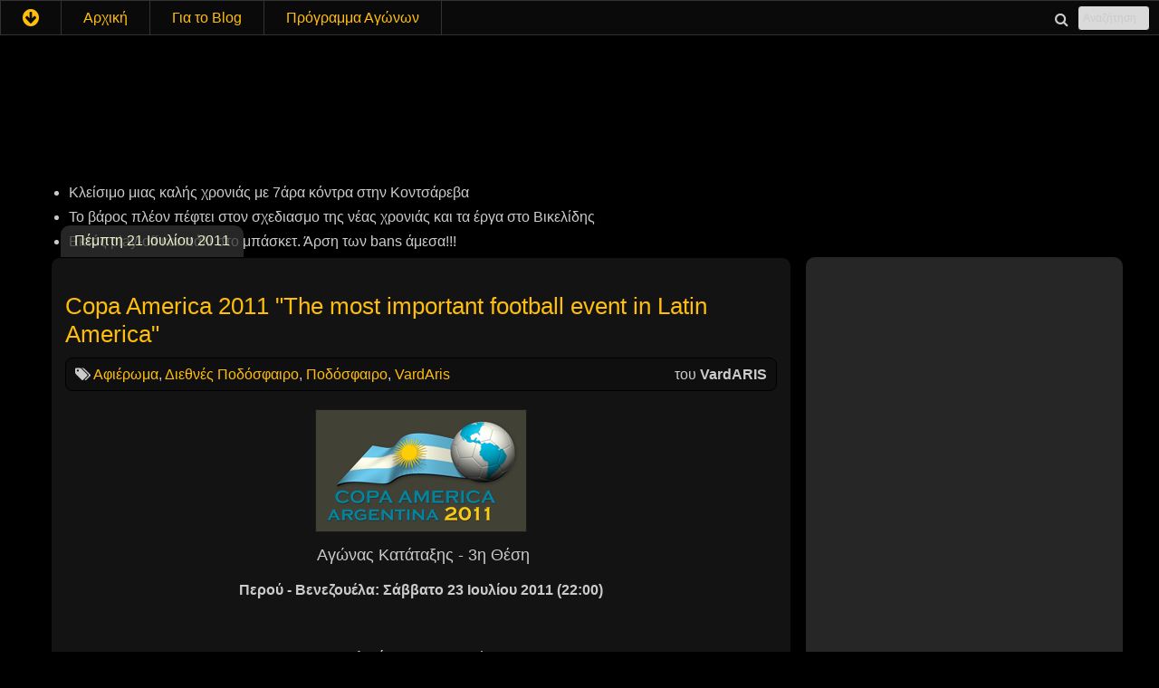

--- FILE ---
content_type: text/html; charset=UTF-8
request_url: https://arisgod.blogspot.com/2011/07/copa-america-2011-most-important.html?showComment=1311272082305
body_size: 33127
content:
<!DOCTYPE html>
<html class='v2' dir='ltr' xmlns='http://www.w3.org/1999/xhtml' xmlns:b='http://www.google.com/2005/gml/b' xmlns:data='http://www.google.com/2005/gml/data' xmlns:expr='http://www.google.com/2005/gml/expr'>
<head>
<link href='https://www.blogger.com/static/v1/widgets/335934321-css_bundle_v2.css' rel='stylesheet' type='text/css'/>
<meta content='zhNWfODK65fepiUPUSnPt6w2jZMW5HdmMG__deizWrE' name='google-site-verification'/>
<meta content='text/html; charset=UTF-8' http-equiv='Content-Type'/>
<meta content='blogger' name='generator'/>
<link href='https://arisgod.blogspot.com/favicon.ico' rel='icon' type='image/x-icon'/>
<link href='http://arisgod.blogspot.com/2011/07/copa-america-2011-most-important.html' rel='canonical'/>
<link rel="alternate" type="application/atom+xml" title="Άρης, God of War - Atom" href="https://arisgod.blogspot.com/feeds/posts/default" />
<link rel="alternate" type="application/rss+xml" title="Άρης, God of War - RSS" href="https://arisgod.blogspot.com/feeds/posts/default?alt=rss" />
<link rel="service.post" type="application/atom+xml" title="Άρης, God of War - Atom" href="https://www.blogger.com/feeds/1738460239077501198/posts/default" />

<link rel="alternate" type="application/atom+xml" title="Άρης, God of War - Atom" href="https://arisgod.blogspot.com/feeds/8313244058822752734/comments/default" />
<!--Can't find substitution for tag [blog.ieCssRetrofitLinks]-->
<link href='https://blogger.googleusercontent.com/img/b/R29vZ2xl/AVvXsEi80sFeN4QHajBDI7P_nGf7c8h59XRqNDU9b7rw-1jgu-Ir3T8EgOLKAH1Njw8PP8d78hBmg7eJQdnbewCGew68HqCxdaCs6kXAoOq14K61BZLA2ziWHwZIxDlBgVCAdzBf5dU1qF3DTjA/s1600/logo_ca2011.png' rel='image_src'/>
<meta content='http://arisgod.blogspot.com/2011/07/copa-america-2011-most-important.html' property='og:url'/>
<meta content='Copa America 2011 &quot;The most important football event in Latin America&quot;' property='og:title'/>
<meta content=' Αγώνας Κατάταξης -  3η Θέση Περού - Βενεζουέλα: Σάββατο 23 Ιουλίου 2011 (22:00)  Τελικός Copa America Ουρουγουάη - Παραγουάη: Κυριακή 24 Ιο...' property='og:description'/>
<meta content='https://blogger.googleusercontent.com/img/b/R29vZ2xl/AVvXsEi80sFeN4QHajBDI7P_nGf7c8h59XRqNDU9b7rw-1jgu-Ir3T8EgOLKAH1Njw8PP8d78hBmg7eJQdnbewCGew68HqCxdaCs6kXAoOq14K61BZLA2ziWHwZIxDlBgVCAdzBf5dU1qF3DTjA/w1200-h630-p-k-no-nu/logo_ca2011.png' property='og:image'/>
<title>Copa America 2011 "The most important football event in Latin America" | Aris God Blog για τον ΆΡΗ - Άρης ποδόσφαιρο, μπάσκετ, οπαδοί</title>
<link href='https://maxcdn.bootstrapcdn.com/bootstrap/3.3.2/css/bootstrap.min.css' rel='stylesheet'/>
<script src='https://maxcdn.bootstrapcdn.com/bootstrap/3.3.2/js/bootstrap.min.js'></script>
<script src="//code.jquery.com/jquery-latest.js"></script>
<script src="//ajax.googleapis.com/ajax/libs/jquery/1.6.0/jquery.min.js"></script>
<script src='https://sites.google.com/site/arisgodfiles/jsc/jquery.scrollTo-1.4.3.1-min.js' type='text/javascript'></script>
<link href='https://sites.google.com/site/arisgodfiles/css-1/ticker-style.css' rel='stylesheet'/>
<script src='https://sites.google.com/site/arisgodfiles/jsc/jquery.ticker.js' type='text/javascript'></script>
<script src='https://sites.google.com/site/arisgodfiles/jsc/running-scripts.js' type='text/javascript'></script>
<script type='text/javascript'>
var defaultnoimage="https://blogger.googleusercontent.com/img/b/R29vZ2xl/AVvXsEgHDWlwA3JrD5YjIgQNgNDe-A1u8lHqkZiYbAXp9ANLBV3chfW_0h4N5XQixYAE4JW-cEOVgIPMxdSjgrcLp-Sz15t2-inudLkVaaYEAihH-kRybqbsO5c9Wods_gx5-RyQCCUhZNQRMYI/s400/noimage.png";
var maxresults=7;
var splittercolor="#d4eaf2";
var relatedpoststitle="Σχετικά Άρθρα";
</script>
<script src='https://sites.google.com/site/arisgodfiles/jsc/related-posts-with-thumbnails-for-blogger-pro.js' type='text/javascript'></script>
<meta content='IE=EmulateIE7' http-equiv='X-UA-Compatible'/>
<meta content='width=1100' name='viewport'/>
<style id='page-skin-1' type='text/css'><!--
/*
-----------------------------------------------
Blogger Template Style
Name:     Awesome Inc.
Designer: Tina Chen
URL:      tinachen.org
----------------------------------------------- */
/* Variable definitions
====================
<Variable name="keycolor" description="Main Color" type="color" default="#ffffff"/>
<Group description="Page" selector=".body-fauxcolumns-outer">
<Variable name="body.font" description="Font" type="font"
default="normal normal 13px Arial, Tahoma, Helvetica, FreeSans, sans-serif"/>
<Variable name="body.background.color" description="Background Color" type="color" default="#000000"/>
<Variable name="body.text.color" description="Text Color" type="color" default="#ffffff"/>
</Group>
<Group description="Links" selector=".main-inner">
<Variable name="link.color" description="Link Color" type="color" default="#888888"/>
<Variable name="link.visited.color" description="Visited Color" type="color" default="#444444"/>
<Variable name="link.hover.color" description="Hover Color" type="color" default="#cccccc"/>
</Group>
<Group description="Blog Title" selector=".header">
<Variable name="header.font" description="Title Font" type="font"
default="normal bold 40px Arial, Tahoma, Helvetica, FreeSans, sans-serif"/>
<Variable name="header.text.color" description="Title Color" type="color" default="#cbcbcb" />
<Variable name="header.background.color" description="Header Background" type="color" default="transparent" />
</Group>
<Group description="Blog Description" selector=".description">
<Variable name="description.font" description="Font" type="font"
default="normal normal 14px Arial, Tahoma, Helvetica, FreeSans, sans-serif"/>
<Variable name="description.text.color" description="Text Color" type="color"
default="#cbcbcb" />
</Group>
<Group description="Tabs Text" selector=".tabs-outer .PageList">
<Variable name="tabs.font" description="Font" type="font"
default="normal bold 14px Arial, Tahoma, Helvetica, FreeSans, sans-serif"/>
<Variable name="tabs.text.color" description="Text Color" type="color" default="#cbcbcb"/>
<Variable name="tabs.selected.text.color" description="Selected Color" type="color" default="#fafafa"/>
</Group>
<Group description="Tabs Background" selector=".tabs-outer .PageList">
<Variable name="tabs.background.color" description="Background Color" type="color" default="#141414"/>
<Variable name="tabs.selected.background.color" description="Selected Color" type="color" default="#444444"/>
<Variable name="tabs.border.color" description="Border Color" type="color" default="transparent"/>
</Group>
<Group description="Date Header" selector=".date-header">
<Variable name="date.font" description="Font" type="font"
default="normal normal 14px Arial, Tahoma, Helvetica, FreeSans, sans-serif"/>
<Variable name="date.text.color" description="Text Color" type="color" default="#666666"/>
<Variable name="date.border.color" description="Border Color" type="color" default="transparent"/>
</Group>
<Group description="Post Title" selector=".post">
<Variable name="post.title.font" description="Font" type="font"
default="normal bold 22px Arial, Tahoma, Helvetica, FreeSans, sans-serif"/>
<Variable name="post.title.text.color" description="Text Color" type="color" default="#cbcbcb"/>
</Group>
<Group description="Post Background" selector=".post">
<Variable name="post.background.color" description="Background Color" type="color" default="transparent" />
<Variable name="post.border.color" description="Border Color" type="color" default="transparent" />
<Variable name="post.border.bevel.color" description="Bevel Color" type="color" default="transparent"/>
</Group>
<Group description="Gadget Title" selector=".sidebar .widget">
<Variable name="widget.title.font" description="Font" type="font"
default="normal bold 14px Arial, Tahoma, Helvetica, FreeSans, sans-serif"/>
<Variable name="widget.title.text.color" description="Text Color" type="color" default="#cbcbcb"/>
</Group>
<Group description="Gadget Text" selector=".sidebar .widget">
<Variable name="widget.font" description="Font" type="font"
default="normal normal 14px Arial, Tahoma, Helvetica, FreeSans, sans-serif"/>
<Variable name="widget.text.color" description="Text Color" type="color" default="#cbcbcb"/>
<Variable name="widget.alternate.text.color" description="Alternate Color" type="color" default="#666666"/>
</Group>
<Group description="Gadget Links" selector=".sidebar .widget">
<Variable name="widget.link.color" description="Link Color" type="color" default="#ffbd0c"/>
<Variable name="widget.link.visited.color" description="Visited Color" type="color" default="#efdf53"/>
<Variable name="widget.link.hover.color" description="Hover Color" type="color" default="#242424"/>
</Group>
<Group description="Gadget Background" selector=".sidebar .widget">
<Variable name="widget.background.color" description="Background Color" type="color" default="#141414"/>
<Variable name="widget.border.color" description="Border Color" type="color" default="#222222"/>
<Variable name="widget.border.bevel.color" description="Bevel Color" type="color" default="#000000"/>
</Group>
<Group description="Sidebar Background" selector=".column-left-inner .column-right-inner">
<Variable name="widget.outer.background.color" description="Background Color" type="color" default="transparent" />
</Group>
<Group description="Images" selector=".main-inner">
<Variable name="image.background.color" description="Background Color" type="color" default="transparent"/>
<Variable name="image.border.color" description="Border Color" type="color" default="transparent"/>
</Group>
<Group description="Feed" selector=".blog-feeds">
<Variable name="feed.text.color" description="Text Color" type="color" default="#cbcbcb"/>
</Group>
<Group description="Feed Links" selector=".blog-feeds">
<Variable name="feed.link.color" description="Link Color" type="color" default="#ffbd0c"/>
<Variable name="feed.link.visited.color" description="Visited Color" type="color" default="#efdf53"/>
<Variable name="feed.link.hover.color" description="Hover Color" type="color" default="#242424"/>
</Group>
<Group description="Pager" selector=".blog-pager">
<Variable name="pager.background.color" description="Background Color" type="color" default="#131313" />
</Group>
<Group description="Footer" selector=".footer-outer">
<Variable name="footer.background.color" description="Background Color" type="color" default="transparent" />
<Variable name="footer.text.color" description="Text Color" type="color" default="#cbcbcb" />
</Group>
<Variable name="title.shadow.spread" description="Title Shadow" type="length" default="-1px"/>
<Variable name="body.background" description="Body Background" type="background"
color="#000000"
default="$(color) none repeat scroll top left"/>
<Variable name="body.background.gradient.cap" description="Body Gradient Cap" type="url"
default="none"/>
<Variable name="tabs.background.gradient" description="Tabs Background Gradient" type="url"
default="none"/>
<Variable name="header.background.gradient" description="Header Background Gradient" type="url" default="none" />
<Variable name="header.padding.top" description="Header Top Padding" type="length" default="22px" />
<Variable name="header.margin.top" description="Header Top Margin" type="length" default="0" />
<Variable name="header.margin.bottom" description="Header Bottom Margin" type="length" default="0" />
<Variable name="widget.padding.top" description="Widget Padding Top" type="length" default="8px" />
<Variable name="widget.padding.side" description="Widget Padding Side" type="length" default="15px" />
<Variable name="widget.outer.margin.top" description="Widget Top Margin" type="length" default="0" />
<Variable name="widget.outer.background.gradient" description="Gradient" type="url" default="none" />
<Variable name="widget.border.radius" description="Gadget Border Radius" type="length" default="0" />
<Variable name="outer.shadow.spread" description="Outer Shadow Size" type="length" default="0" />
<Variable name="date.header.border.radius.top" description="Date Header Border Radius Top" type="length" default="0" />
<Variable name="date.header.position" description="Date Header Position" type="length" default="15px" />
<Variable name="date.space" description="Date Space" type="length" default="30px" />
<Variable name="date.position" description="Date Float" type="string" default="static" />
<Variable name="date.padding.bottom" description="Date Padding Bottom" type="length" default="0" />
<Variable name="date.border.size" description="Date Border Size" type="length" default="0" />
<Variable name="date.background" description="Date Background" type="background" color="transparent"
default="$(color) none no-repeat scroll top left" />
<Variable name="date.last.space.bottom" description="Date Last Space Bottom" type="length"
default="20px" />
<Variable name="date.last.border.radius.bottom" description="Date Last bottom radius" type="length" default="10px" />
<Variable name="post.first.padding.top" description="First Post Padding Top" type="length" default="0" />
<Variable name="image.shadow.spread" description="Image Shadow Size" type="length" default="0"/>
<Variable name="image.border.radius" description="Image Border Radius" type="length" default="0"/>
<Variable name="separator.outdent" description="Separator Outdent" type="length" default="15px" />
<Variable name="title.separator.border.size" description="Widget Title Border Size" type="length" default="1px" />
<Variable name="list.separator.border.size" description="List Separator Border Size" type="length" default="1px" />
<Variable name="shadow.spread" description="Shadow Size" type="length" default="0"/>
<Variable name="startSide" description="Side where text starts in blog language" type="automatic" default="left"/>
<Variable name="endSide" description="Side where text ends in blog language" type="automatic" default="right"/>
<Variable name="date.side" description="Side where date header is placed" type="string" default="right"/>
<Variable name="pager.border.radius.top" description="Pager Border Top Radius" type="length" default="10px" />
<Variable name="pager.space.top" description="Pager Top Space" type="length" default="1em" />
<Variable name="footer.background.gradient" description="Background Gradient" type="url" default="none" />
*/
/* Content
----------------------------------------------- */
body {
font: normal normal 16px Arial, Tahoma, Helvetica, FreeSans, sans-serif;
color: #cbcbcb;
background: #000000 none no-repeat scroll center center;
}
html body .content-outer {
min-width: 0;
max-width: 100%;
width: 100%;
}
a:link {
text-decoration: none;
color: #ffbd0c;
-webkit-transition: all 0.3s linear;
-moz-transition: all 0.3s linear;
-ms-transition: all 0.3s linear;
-o-transition: all 0.3s linear;
transition: all 0.3s linear;
}
a:visited {
text-decoration: none;
color: #efdf53;
}
a:hover {
/*text-decoration: underline;*/
color: #242424;
}
.body-fauxcolumn-outer .cap-top {
position: absolute;
z-index: 1;
height: 276px;
width: 100%;
background: transparent none repeat-x scroll top left;
_background-image: none;
}
/* Columns
----------------------------------------------- */
.content-inner {
padding: 0;
}
.header-inner .section {
margin: 0 16px;
}
.tabs-inner .section {
margin: 0 16px;
}
.main-inner {
padding-top: 60px;
}
.main-inner .column-center-inner,
.main-inner .column-left-inner,
.main-inner .column-right-inner {
padding: 0 5px;
}
*+html body .main-inner .column-center-inner {
margin-top: -60px;
}
#layout .main-inner .column-center-inner {
margin-top: 0;
}
/* Header
----------------------------------------------- */
.header-outer {
margin: 14px 0 10px 0;
background: transparent url(//www.blogblog.com/1kt/awesomeinc/header_gradient_artsy.png) repeat scroll 0 0;
}
.Header h1 {
font: normal normal 38px Arial, Tahoma, Helvetica, FreeSans, sans-serif;
color: #323232;
text-shadow: 0 0 -1px #000000;
}
.Header h1 a {
color: #323232;
}
.Header .description {
font: normal normal 16px Arial, Tahoma, Helvetica, FreeSans, sans-serif;
color: #fafafa;
}
.header-inner .Header .titlewrapper,
.header-inner .Header .descriptionwrapper {
padding-left: 0;
padding-right: 0;
margin-bottom: 0;
}
.header-inner .Header .titlewrapper {
padding-top: 9px;
}
/* Tabs
----------------------------------------------- */
.tabs-outer {
overflow: hidden;
position: fixed;
z-index: 10000;
width: 100%;
background: transparent url(//www.blogblog.com/1kt/awesomeinc/tabs_gradient_artsy.png) repeat scroll 0 0;
background: #0a0a0a;
}
#layout .tabs-outer {
overflow: visible;
}
.tabs-inner {
float: left;
padding: 0!important;
}
.tabs-inner .section {
margin: 0;
}
.tabs-cap-top, .tabs-cap-bottom {
position: absolute;
width: 100%;
border-top: 1px solid #323232;
}
.tabs-cap-bottom {
bottom: 0;
}
.tabs-inner .widget li a {
display: inline-block;
margin: 0;
padding: .6em 1.5em;
font: normal normal 16px Arial, Tahoma, Helvetica, FreeSans, sans-serif;
color: #fafafa;
color: #ffbd0c;
border-top: 1px solid #323232;
border-bottom: 1px solid #323232;
border-left: 1px solid #323232;
}
.tabs-inner .widget li:last-child a {
border-right: 1px solid #323232;
}
.tabs-inner .widget li.selected a, .tabs-inner .widget li a:hover {
/*background: #242424 url(http://www.blogblog.com/1kt/awesomeinc/tabs_gradient_artsy.png) repeat-x scroll 0 -100px;
color: #ffbd0c;*/
background: #ffbd0c;
color: #000!important;
}
.tabs-inner .widget li a:hover {
background: #332900;
color: #ffbd0c!important;
}
/* Headings
----------------------------------------------- */
h2 {
font: normal normal 20px Arial, Tahoma, Helvetica, FreeSans, sans-serif;
color: #ffbd0c;
}
/* Widgets
----------------------------------------------- */
.main-inner .section {
margin: 0 27px;
padding: 0;
}
.main-inner .column-left-outer,
.main-inner .column-right-outer {
margin-top: 0;
}
#layout .main-inner .column-left-outer,
#layout .main-inner .column-right-outer {
margin-top: 0;
}
.main-inner .column-left-inner,
.main-inner .column-right-inner {
background: transparent url(//www.blogblog.com/1kt/awesomeinc/tabs_gradient_artsy.png) repeat 0 0;
-moz-box-shadow: 0 0 0 rgba(0, 0, 0, .2);
-webkit-box-shadow: 0 0 0 rgba(0, 0, 0, .2);
-goog-ms-box-shadow: 0 0 0 rgba(0, 0, 0, .2);
box-shadow: 0 0 0 rgba(0, 0, 0, .2);
-moz-border-radius: 10px;
-webkit-border-radius: 10px;
-goog-ms-border-radius: 10px;
border-radius: 10px;
}
#layout .main-inner .column-left-inner,
#layout .main-inner .column-right-inner {
margin-top: 0;
}
.sidebar .widget {
font: normal normal 14px Arial, Tahoma, Helvetica, FreeSans, sans-serif;
color: #cbcbcb;
}
.sidebar .widget a:link {
color: #ffbd0c;
}
.sidebar .widget a:visited {
color: #efdf53;
}
.sidebar .widget a:hover {
color: #131313;
background-color: #f1c232;
}
.sidebar .widget h2 {
text-shadow: 0 0 -1px #000000;
}
.main-inner .widget {
background-color: transparent;
border: 1px solid transparent;
padding: 0 0 15px;
margin: 20px -16px;
-moz-box-shadow: 0 0 0 rgba(0, 0, 0, .2);
-webkit-box-shadow: 0 0 0 rgba(0, 0, 0, .2);
-goog-ms-box-shadow: 0 0 0 rgba(0, 0, 0, .2);
box-shadow: 0 0 0 rgba(0, 0, 0, .2);
-moz-border-radius: 10px;
-webkit-border-radius: 10px;
-goog-ms-border-radius: 10px;
border-radius: 10px;
}
.main-inner .widget h2 {
margin: 0 -0;
padding: .6em 0 .5em;
border-bottom: 1px solid transparent;
}
.footer-inner .widget h2 {
padding: 0 0 .4em;
border-bottom: 1px solid transparent;
}
.main-inner .widget h2 + div, .footer-inner .widget h2 + div {
border-top: 0 solid transparent;
padding-top: 8px;
}
.main-inner .widget .widget-content {
margin: 0 -0;
padding: 7px 0 0;
}
.main-inner .widget ul, .main-inner .widget #ArchiveList ul.flat {
margin: -8px -15px 0;
padding: 0;
list-style: none;
}
.main-inner .widget #ArchiveList {
margin: -8px 0 0;
}
.main-inner .widget ul li, .main-inner .widget #ArchiveList ul.flat li {
padding: .5em 15px;
text-indent: 0;
color: #cbcbcb;
border-top: 0 solid transparent;
border-bottom: 1px solid transparent;
}
.main-inner .widget #ArchiveList ul li {
padding-top: .25em;
padding-bottom: .25em;
}
.main-inner .widget ul li:first-child, .main-inner .widget #ArchiveList ul.flat li:first-child {
border-top: none;
}
.main-inner .widget ul li:last-child, .main-inner .widget #ArchiveList ul.flat li:last-child {
border-bottom: none;
}
.post-body {
position: relative;
}
.main-inner .widget .post-body ul {
padding: 0 2.5em;
margin: .5em 0;
list-style: disc;
}
.main-inner .widget .post-body ul li {
padding: 0.25em 0;
margin-bottom: .25em;
color: #cbcbcb;
border: none;
}
.footer-inner .widget ul {
padding: 0;
list-style: none;
}
.widget .zippy {
color: #cbcbcb;
}
/* Posts
----------------------------------------------- */
body .main-inner .Blog {
padding: 0;
margin-bottom: 1em;
background-color: transparent;
border: none;
-moz-box-shadow: 0 0 0 rgba(0, 0, 0, 0);
-webkit-box-shadow: 0 0 0 rgba(0, 0, 0, 0);
-goog-ms-box-shadow: 0 0 0 rgba(0, 0, 0, 0);
box-shadow: 0 0 0 rgba(0, 0, 0, 0);
}
.main-inner .section:last-child .Blog:last-child {
padding: 0;
margin-bottom: 1em;
}
.main-inner .widget h2.date-header {
margin: 0 -15px 1px;
padding: 0 0 0 0;
font: normal normal 16px Arial, Tahoma, Helvetica, FreeSans, sans-serif;
color: #ecf3cb;
background: transparent url(//www.blogblog.com/1kt/awesomeinc/tabs_gradient_artsy.png) repeat fixed center center;
border-top: 0 solid #323232;
border-bottom: 1px solid transparent;
-moz-border-radius-topleft: 10px;
-moz-border-radius-topright: 10px;
-webkit-border-top-left-radius: 10px;
-webkit-border-top-right-radius: 10px;
border-top-left-radius: 10px;
border-top-right-radius: 10px;
position: absolute;
bottom: 100%;
left: 25px;
text-shadow: 0 0 -1px #000000;
}
.main-inner .widget h2.date-header span {
font: normal normal 16px Arial, Tahoma, Helvetica, FreeSans, sans-serif;
display: block;
padding: .5em 15px;
border-left: 0 solid #323232;
border-right: 0 solid #323232;
}
.date-outer {
position: relative;
margin: 60px 0 20px;
padding: 0 15px;
background-color: #131313;
border: 1px solid #000000;
-moz-box-shadow: 0 0 0 rgba(0, 0, 0, .2);
-webkit-box-shadow: 0 0 0 rgba(0, 0, 0, .2);
-goog-ms-box-shadow: 0 0 0 rgba(0, 0, 0, .2);
box-shadow: 0 0 0 rgba(0, 0, 0, .2);
-moz-border-radius: 10px;
-webkit-border-radius: 10px;
-goog-ms-border-radius: 10px;
border-radius: 10px;
}
.date-outer:first-child {
margin-top: 0;
}
.date-outer:last-child {
margin-bottom: 0;
-moz-border-radius-bottomleft: 0;
-moz-border-radius-bottomright: 0;
-webkit-border-bottom-left-radius: 0;
-webkit-border-bottom-right-radius: 0;
-goog-ms-border-bottom-left-radius: 0;
-goog-ms-border-bottom-right-radius: 0;
border-bottom-left-radius: 0;
border-bottom-right-radius: 0;
}
.date-posts {
margin: 0 -0;
padding: 0 0;
clear: both;
}
.post-outer, .inline-ad {
border-top: 1px solid #000000;
margin: 0 -0;
padding: 15px 0;
}
.post-outer {
padding-bottom: 10px;
}
.post-outer:first-child {
padding-top: 10px;
border-top: none;
}
.post-outer:last-child, .inline-ad:last-child {
border-bottom: none;
}
.post-body {
position: relative;
}
.post-body img {
padding: 8px;
background: #414135;
border: 1px solid #191918;
-moz-box-shadow: 0 0 0 rgba(0, 0, 0, .2);
-webkit-box-shadow: 0 0 0 rgba(0, 0, 0, .2);
box-shadow: 0 0 0 rgba(0, 0, 0, .2);
-moz-border-radius: 0;
-webkit-border-radius: 0;
border-radius: 0;
}
div.separator a:hover {
background: none;
}
div.separator a:hover img {
background: #f1c232;
}
h1.post-title {
font: normal normal 26px Arial, Tahoma, Helvetica, FreeSans, sans-serif;
color: #ffbd0c;
}
h1.post-title a {
font: normal normal 26px Arial, Tahoma, Helvetica, FreeSans, sans-serif;
color: #ffbd0c;
}
h1.post-title a:hover {
color: #242424;
text-decoration: underline;
}
.post-body  h2,
.post-body  h3,
.post-body  h4 {
color: #ffbd0c!important;
margin: 1.6em 0 0.8em 0!important;
padding: 0!important;
}
.post-body  div,
.post-body  ul,
.post-body  ol {
margin: 0.8em 0!important;
padding-top: 0!important;
padding-bottom: 0!important;
color: #cbcbcb!important;
}
.post-body br {
line-height: 0.8em
}
.post-header {
margin: 0 0 1em;
}
.post-body {
line-height: 1.6em;
}
.post-outer h2 {
color: #cbcbcb;
}
.post-footer {
margin: 1.5em 0 0;
}
#blog-pager {
padding: 15px;
font-size: 120%;
background-color: #191919;
border: 1px solid transparent;
-moz-box-shadow: 0 0 0 rgba(0, 0, 0, .2);
-webkit-box-shadow: 0 0 0 rgba(0, 0, 0, .2);
-goog-ms-box-shadow: 0 0 0 rgba(0, 0, 0, .2);
box-shadow: 0 0 0 rgba(0, 0, 0, .2);
-moz-border-radius: 10px;
-webkit-border-radius: 10px;
-goog-ms-border-radius: 10px;
border-radius: 10px;
-moz-border-radius-topleft: 0;
-moz-border-radius-topright: 0;
-webkit-border-top-left-radius: 0;
-webkit-border-top-right-radius: 0;
-goog-ms-border-top-left-radius: 0;
-goog-ms-border-top-right-radius: 0;
border-top-left-radius: 0;
border-top-right-radius-topright: 0;
margin-top: 0;
}
.blog-feeds, .post-feeds {
margin: 1em 0;
text-align: center;
color: #cbcbcb;
}
.blog-feeds a, .post-feeds a {
color: #ffbd0c;
}
.blog-feeds a:visited, .post-feeds a:visited {
color: #efdf53;
}
.blog-feeds a:hover, .post-feeds a:hover {
color: #131313;
}
.post-outer .comments {
margin-top: 2em;
}
/* Footer
----------------------------------------------- */
.footer-outer {
margin: -0 0 -1px;
padding: 0 0 0;
color: #cbcbcb;
overflow: hidden;
}
.footer-fauxborder-left {
border-top: 1px solid transparent;
background: transparent url(//www.blogblog.com/1kt/awesomeinc/header_gradient_artsy.png) repeat scroll 0 0;
-moz-box-shadow: 0 0 0 rgba(0, 0, 0, .2);
-webkit-box-shadow: 0 0 0 rgba(0, 0, 0, .2);
-goog-ms-box-shadow: 0 0 0 rgba(0, 0, 0, .2);
box-shadow: 0 0 0 rgba(0, 0, 0, .2);
margin: 0 -0;
}
.navbar { visibillity: hidden; }
body { padding-top: 0px;}
#header { height: 150px; background: none!important;}
.header-outer { background: none!important;}
#Header1 { display: none; }
.date-posts a:hover, h1.post-title a:hover { background: #f1c232; color:#000; text-decoration: none;}
.post-author { float: right; }
.fn { font-weight: bold; }
.post-labels { float: left; width: 70%; }
.item-control { float: right; }
.post-header {
margin: 10px 0 20px 0;
clear: both;
padding: 5px 10px;
border: 1px solid #000;
background: #0f0f0f;
overflow: hidden;
/*CSS3 magic */
border-radius: 8px; /* CSS 3 */
-moz-border-radius: 8px; /* Gecko */
-webkit-border-radius: 8px; /* Webkit */}
.post-share-buttons {float: right; width: 30%; }
.post-share-buttons a {float: right; }
.goog-inline-block.dummy-container { display: none;}
/*------ BlockQuotes ---------*/
blockquote {
position: relative;
margin: 20px 0;
padding: 10px 20px;
font-size: 1.2em;
text-indent: 40px;
border-left: 10px solid #f1c232;
background: #0f0f0f;
quotes: "\201D""\2018""\2019";
}
blockquote:before {
color: #f1c232;
content: open-quote;
font-size: 5em;
line-height: 0.1em;
position: absolute;
top: 45px;
left: -20px;
}
/*--------  Begin page content CSS -------------*/
/*------ Jump Link ---------*/
.post-footer-line-2 {
margin: 0 0 20px 0;
/*padding: 1.5%;*/
width: 100%;
background: #0f0f0f;
border: 1px solid #000;
/*CSS3 magic */
border-radius: 10px; /* CSS 3 */
-moz-border-radius: 10px; /* Gecko */
-webkit-border-radius: 10px; /* Webkit */
overflow: hidden;
}
.post-footer a {
}
.post-footer .post-comment-link a { float: left; display: block; width: 48%; padding: 1%;}
.post-footer .post-comment-link a:hover { width: 46%; padding-left: 3%;}
.post-footer .jump-link { float: right; width: 47%; }
.post-footer .jump-link a { text-align:right; display:block; width: 95%; padding: 2%; float: right;}
.post-footer .jump-link a:hover { width:90%; padding-right: 7%;}
/*-------- Comment Settings -------------*/
#comments h4 { margin-bottom: 20px; }
#comments-block.avatar-comment-indent { margin:0; position:relative; }
#comments-block dl dd {
height: auto;
overflow: auto;
padding-bottom: 1px;
width: auto;
}
.comment-simple, .comment-special {
padding: 10px;
background: #0f0f0f;
border: 1px solid #000;
margin: 0 0 20px 0;
/*CSS3 magic */
border-radius: 10px; /* CSS 3 */
-moz-border-radius: 10px; /* Gecko */
-webkit-border-radius: 10px; /* Webkit */
overflow: hidden;
}
.comment-special { background: #131313; color: #f7f7f7; border: 1px solid #f1c232;}
.comment-special a { color: #f1c232; }
#comments-block .avatar-image-container { left: 10px; }
#comments-block .avatar-image-container img {
background: #000 url('https://sites.google.com/site/arisgodfiles/img/default-user.jpg') no-repeat 50% 50%;
}
.numberingcomments { font-size: 24px; color: #fff; float: right;}
.comment-timestamp { display: block; font-size: 10px; }
#comments .comment-author {padding-left: 45px}
#comments .avatar-comment-indent .comment-author{margin-left:0; padding-left:45px; padding-bottom: 15px; border-bottom: 1px solid #131313;}
#comments dd.comment-body { margin: 0; padding: 10px 0 0 0;}
#comments .comment-simple .comment-author { border-bottom: 1px solid #131313; }
div.comment-form, div.comment-form iframe {
width: 100%;
max-width: 100%;
}
/*-- Popular Posts --*/
.popular-posts .item-thumbnail { float: left; margin: 0; width: 20%;}
.popular-posts .item-thumbnail img { padding: 2px; background: #fff; width: 50px; height: 50px; margin: 0;}
.popular-posts .item-title { font-weight: bold;}
.popular-posts .item-snippet { font-size: 12px; float: left; width: 80%; }
/*---- Styling for Tabs -----*/
.sidebar ul.tabs {
margin: 0 0 20px 0;
padding: 0;
float: left;
list-style: none;
height: 26px; /*--Set height of tabs--*/
width: 100%;
}
.sidebar ul.tabs li {
float: left;
margin: 0;
padding: 0;
overflow: hidden;
position: relative;
width: 50%;
}
.sidebar ul.tabs li a {
text-decoration: none;
color: #d3d3d3;
display: block;
padding: 0 10px 1px 10px;
margin: 0 10px 0 0;
outline: none;
background: #393838;
height: 25px;
line-height: 27px;
border: 1px solid #7d7d7d;
/*CSS3 magic */
border-radius: 8px; /* CSS 3 */
-moz-border-radius: 8px; /* Gecko */
-webkit-border-radius: 8px; /* Webkit */
}
.sidebar ul.tabs li a:hover {
background: #555555;
text-decoration: none;
color: #d3d3d3;
}
.sidebar ul.tabs li.active a:hover,
.sidebar ul.tabs li.active a  {
background: #f3cb0f;
color: #242424;
border: 1px solid #be8e00;
}
.sidebar ul.tabs li a img {
vertical-align: middle;
margin: 3px 8px 0 0;
float: left;
}
.tab_container {
overflow: hidden;
clear: both;
float: left;
width: 100%;
background: none;
}
/* ------ TABLES ------ */
.sidebar table { width: 100%;}
.sidebar tr.aris, .sidebar table strong, .sidebar table b {color: #f3cb0b;}
.sidebar table.rank {margin-bottom: 10px;}
.sidebar .rank tr:nth-child(odd) {background: #212121;}
.sidebar .soccer tr:nth-child(1) {background: #212141; }
.sidebar .soccer tr:nth-child(2) {background: #213121; }
.sidebar .soccer tr:nth-child(3),
.sidebar .soccer tr:nth-child(4),
.sidebar .soccer tr:nth-child(5) {background: #213121; }
.sidebar .soccer tr:nth-child(16),
.sidebar .soccer tr:nth-child(17),
.sidebar .soccer tr:nth-child(18) {background: #312121; }
.sidebar .basket tr:nth-child(1) {background: #212141; }
.sidebar .basket tr:nth-child(2),
.sidebar .basket tr:nth-child(3),
.sidebar .basket tr:nth-child(4),
.sidebar .basket tr:nth-child(5),
.sidebar .basket tr:nth-child(6),
.sidebar .basket tr:nth-child(7),
.sidebar .basket tr:nth-child(8) {background: #213121; }
.sidebar .basket tr:nth-child(13),
.sidebar .basket tr:nth-child(14) {background: #312121; }
.sidebar td, .sidebar th { border-bottom: 1px solid #3b3b3b;
padding: 4px 5px; text-align: left; }
.sidebar tr:hover { background: #444444;}
.sidebar tr.head th { border-bottom: 2px solid #7d7d7d; background: #191919; }
.sidebar thead th:first-child { border-radius: 8px 0 0 0; }
.sidebar thead th:last-child { border-radius: 0 8px 0 0; }
.sidebar tbody tr:last-child th:first-child { border-radius: 0 0 0 8px; }
.sidebar tbody tr:last-child td:first-child { border-radius: 0 0 0 8px; }
.sidebar tbody tr:last-child td:last-child { border-radius: 0 0 8px 0; }
table.all-matches {
margin-bottom: 10px;
width: 100%;
}
table.all-matches thead tr { background: #0f0f0f; }
table.all-matches tr:nth-child(odd) {background: #212121;}
table.all-matches tr.win { background: #213121; }
table.all-matches tr.tie { background: #212141; }
table.all-matches tr.defeat{ background: #312121; }
table.all-matches tr td,
table.all-matches tr th {
border-bottom: 1px solid #3b3b3b;
text-align: center;
}
table.all-matches td,
table.all-matches th {
padding: 5px 0px;
text-align: center;
}
table.all-matches tr.head th {
padding: 5px 0px;
border-bottom: 2px solid #3b3b3b;
text-align: center;
background: #0f0f0f;
}
table.all-matches tr:hover { background: #000; }
table.all-matches img { border: none; padding: 2px; margin: 0; vertical-align: middle;}
table.all-matches strong, table.all-matches b { color: #f1c232;}
/* ------ AVATARS ------ */
.avatar {
float: left;
border: 1px solid #c6c6c6;
display: block;
margin-right: 10px;
margin-bottom: 5px;
}
.avatar-image-container img {
background:url(https://lh3.googleusercontent.com/blogger_img_proxy/AEn0k_s5abXy8ENH34Ri7x4XbF5xwWdiLXtQKO_Gc4RYd1hFhNgbF-DPX65NRPw5rM9u3UeQ3ecKtmotufiW3gTwk2oaOP3vMXl8waKIlr6FxoIGBa7R5AEga0CZ48c=s0-d) no-repeat;
width:35px;
height:35px;
}
/* ------ RELATED POSTS ------ */
#related-posts {
float: center;
text-transform: none;
height: 100%;
min-height: 100%;
margin-right: 0!important;
margin-top: -20px;
overflow: hidden;
}
#related-posts h2{ color: #f1c232; padding: 10px 20px;}
#related-posts a{ color: #f1c232; width: 13%; }
#related-posts  a:hover { background-color: #f1c232; color: #000; }
#related-posts a img {
width: 100%!important;
height: auto!important;
}
#related-posts a div {
width: auto!important;
padding: 0!important;
height: auto!important;
font-size: 1em!important;
}
.main-outer {  }
.footer-outer { background: url(https://sites.google.com/site/arisgodfiles/img/footer_background.jpg) no-repeat 50% 100%; }
.footer-inner { background: none;}
.footer-fauxborder-left { background: none; }
.footer-outer h2 { color: #f6f6eb; }
.footer-inner .links {	height: 110px; }
.footer-inner .links ul {
margin: 0;
padding: 0;
}
.footer-inner .links li {
width: 33%;
float: left;
list-style: none;
}
.footer-inner .links li a {
display:block;
text-decoration: none;
height: 70px;
padding: 40px 0 0 90px;
color: #fff;
}
.footer-inner .links li a:hover {
color: #cc9800;
}
.footer-inner .links li a.arisFC { background: url(https://lh3.googleusercontent.com/blogger_img_proxy/AEn0k_tmZwPuRZTTZkgVDPDOsFox0f68w8gRIOGl9eAAYRu_W32HA_w03NHdnglST6_KBOVxV0-jTOUnCv3H2xVHLXdToDTCv4QutIiYGE-M4XfGl8hi7rnQBMqjK5vYQdY=s0-d) no-repeat 10px 50%; }
.footer-inner .links li a.arisBC { background: url(https://lh3.googleusercontent.com/blogger_img_proxy/AEn0k_tmdCtx6y8Lk1LwLxoYPBWRAeFodEYTVcD9BNBAWRkJ9JiFEsYgNfPnb46f9phRdGq0OrUtRekr1XX-Y1GEDp61abYx96RX6MSQ7vmEnA-PYbQQaaMG05Lj-8IPHngb=s0-d) no-repeat 10px 50%; }
.footer-inner .links li a.arisMEMBERS { background: url(https://lh3.googleusercontent.com/blogger_img_proxy/AEn0k_vjn2SBaKccnBp-JXS7J8oqBzPrPUB-NclsCeRdKVE_Ky1nRM2Fhto8kLiSp_jznLzbzeNPIzCokZR5j0Ub0GzKh90imOyeQf5mZQJckgVWkVDURjMej2DVcEN1cb0aA__9JdI=s0-d) no-repeat 10px 50%; }
.footer-inner .links li a.arisFM { background: url(https://lh3.googleusercontent.com/blogger_img_proxy/AEn0k_syrZoCovdotG0e2jbrl-KBn3JOYlrLNzk0rJ-L_D0GQM1AmfWP3fYkefE4p6_w47BQqdDbkRKz82XchaNsQX7FGloC1IcLArFw4iDtV2URiUwl2987MMO2i2lQNow=s0-d) no-repeat 10px 50%; }
.footer-inner a { color: #cdbc5e; }
.footer-inner a:visited { color: #99994c; }
.footer-inner a:hover { background: #99994c; color: #fff; text-decoration: none;}
#Attribution1 { display: none; }
/*--- Blog List 1-----*/
#BlogList1 {background: #0a0a0a; border-radius: 10px;
-webkit-border-radius: 10px;
-moz-border-radius: 10px; padding: 10px; }
#BlogList1_blogs { overflow: hidden; }
#BlogList1_blogs li { float: left; width: 20%; clear: none;}
#BlogList1_blogs li div[style] { display: none !important;}
#BlogList1_blogs .blog-title {margin-bottom: 5px; border-bottom: 1px solid #262626; height: 20px; overflow: hidden;}
#BlogList1_blogs .item-title {font-weight: bold; font-size: 12px;}
#BlogList1_blogs .item-content { position:relative; height: 117px; padding-bottom: 20px; overflow:hidden;}
#BlogList1_blogs .item-thumbnail { margin: 0; width: 60px; float: left;}
#BlogList1_blogs .item-thumbnail img { width: 50px; height: 50px; margin: 0; padding: 2px; background: #868686;}
#BlogList1_blogs .item-snippet { font-size: 12px; }
#BlogList1_blogs .item-time { position: absolute; top: 120px; color: #868686; font-size: 11px; text-align: right; background: #0a0a0a; width: 100%; }
#BlogList1_blogs .blog-icon {display: none; }
/*-- To text sto footer */
#Text1 { text-align: center; }
/* ------ SEARCH ------ */
#HTML11 h2 {display: none; }
#HTML11 {	position: fixed;
top: -50px;
right: 10px;
z-index: 20000;
top: 3px;
}
#HTML11 form {
padding: 0;
margin: 0;
}
#HTML11 i { float: right; margin-right: 10px; margin-top: 10px; }
input#search-box {
background: #dadada;
border: 1px solid #000;
padding: 5px;
width: 80px;
border-radius: 4px;
-webkit-border-radius: 4px;
margin-top: 3px;
-moz-border-radius: 4px;
box-shadow: -1px -1px 2px rgba(0,0,0,.3), 0 0 1px rgba(0,0,0,.2);
-webkit-box-shadow: -1px -1px 2px rgba(0,0,0,.3), 0 0 1px rgba(0,0,0,.2);
-moz-box-shadow: -1px -1px 2px rgba(0,0,0,.3), 0 0 1px rgba(0,0,0,.2);
font-size: 12px;
-webkit-transition: all 0.2s ease-in;
-moz-transition: all 0.2s ease-in;
-ms-transition: all 0.2s ease-in;
-o-transition: all 0.2s ease-in;
transition: all 0.2s ease-in;
float: right;
}
input#search-box:hover {
border: 1px solid #eeb100;
}
input#search-box:focus {
width: 200px;
background: #fff;
border: 1px solid #eeb100;
}
/*---- to html pou periexei LOGO */
#HTML9 h2 {display: none; }
#HTML9 a.logo { display: block; width: 550px; height: 100px; text-indent: -5000em;}
#HTML9 { position: absolute; top: -260px; left: -630px; }
/*---- to html pou periexei link to-footer */
#HTML10 h2 {display: none; }
#HTML10 a.to-footer { color: #ffbd0c; font-weight: bold; }
#HTML10 { position: absolute; top: -100px; right: 20px; }
/*---- to html pou periexei link to-top */
#HTML7 h2 {display: none; }
#HTML7 { margin: 0; text-align: right; }
#HTML7 a.to-top {
padding: 10px 20px;
background: #332900;
border-radius: 8px;
-webkit-border-radius: 8px;
-moz-border-radius: 8px;
color: #ffbd0c;
display: block;
width: 160px;
float: right;
}
#HTML7 a.to-top:hover {
background-color: #423602;}
#HTML8, #HTML17 h2 {display: none; }
#HTML3 h2 {display: none; }
#HTML3 { margin-top: -30px; }
#HTML5 { margin-top: 0px; }
/* ------ POLLS ------
.pds-box, .pds-box-outer, .pds-box-inner, .pds-box-top {
background: none !important;
}
.pds-box { width: 100% !important; }
.pds-box-top { padding: 0 !important; }
#Gadget1 .gadgets-gadget-container {
background: #797979;
border-radius: 8px;
-webkit-border-radius: 8px;
-moz-border-radius: 8px;
padding: 5px 10px;
-moz-box-sizing:border-box;
-webkit-box-sizing:border-box;
box-sizing:border-box;
}
div#Poll1 #widget-content {
color: #fff;
font: 12px Arial;
border-radius: 5px;
background: #fff;
height: 200px;
}
*/
/* ------ BUTTONS ------ */
ul.btn-menu { width: 100%; clear: both; margin:0; padding:0; padding-top: 100px; overflow: hidden; }
ul.btn-menu li { float: left; list-style: none; margin:0; padding: 0;}
a.btn {
-moz-border-radius: 4px;
-webkit-border-radius: 4px;
border-radius: 4px;
-moz-box-shadow: 0 5px 0 #957921;
-webkit-box-shadow: 0 5px 0 #957921;
box-shadow: 0 5px 0 #957921;
background: #ffbd0c;
color: #131313;
padding: 5px 20px 3px;
font-size: 1.2em;
position: relative;
font-family: "Open Sans", "Arial", san serif;
text-decoration: none;
margin-right: 10px;
}
a.btn:hover {
background: #ffdd73;
-moz-box-shadow: 0 5px 0 #b79732;
-webkit-box-shadow: 0 5px 0 #b79732;
box-shadow: 0 5px 0 #b79732;
text-decoration: none;
}
a.btn:active, a.active, a.active:hover {
top: 5px;
-moz-box-shadow: none;
-webkit-box-shadow: none;
box-shadow: none;
background: #957921;
}
/* ------ BACK TO TOP ------ */
#BackToTop{
display: none;
position: fixed;
width: 50px;
height: 50px;
bottom: 180px;
right: 4%;
cursor: pointer;
z-index: 10000;
}
#BackToTop span{
position: absolute;
width: 50px;
height: 50px;
top: 0;
left: 0;
background: rgba(255,255,255,.2);
text-align: center;
line-height: 50px;
color: #ffbd0c;
font-weight: 700;
font-size: 30px;
-webkit-border-radius: 25px;
-moz-border-radius: 25px;
-ms-border-radius: 25px;
-o-border-radius: 25px;
border-radius: 25px;
}
#BackToTop:hover span{
background: rgba(255,189,12,1);
color: #000;
}
#HTML18 { top: 135px; }
#HTML18 h2 { display:none; }
.header-inner .widget { margin: 0!important; }
.marquee {
width: 100%;
height: 40px;
margin: 0 auto;
overflow: hidden;
position: relative;
border: 1px solid #000;
background-color: rgba(0,0,0,0.7);
-webkit-border-radius: 10px;
border-radius: 10px;
-webkit-transition: background-color 350ms;
-moz-transition: background-color 350ms;
transition: background-color 350ms;
}
.marquee p {
position: absolute;
width: 100%;
height: 100%;
margin: 0;
line-height: 40px;
text-align: center;
transform:translateX(100%);
-moz-transform:translateX(100%);
-webkit-transform:translateX(100%);
}
.marquee p:nth-child(1) {
animation: left-one 15s ease infinite;
-moz-animation: left-one 15s ease infinite;
-webkit-animation: left-one 15s ease infinite;
}
.marquee p:nth-child(2) {
animation: left-two 15s ease infinite;
-moz-animation: left-two 15s ease infinite;
-webkit-animation: left-two 15s ease infinite;
}
/*================================
Move the Marquee to the Left
==================================*/
/** Mozilla Firefox Keyframes **/
@-moz-keyframes left-one {
0%	{
-moz-transform:translateX(100%);
}
10% {
-moz-transform:translateX(0);
}
40% {
-moz-transform:translateX(0);
}
50% {
-moz-transform:translateX(-100%);
}
100%{
-moz-transform:translateX(-100%);
}
}
@-moz-keyframes left-two {
0% {
-moz-transform:translateX(100%);
}
50% {
-moz-transform:translateX(100%);
}
60% {
-moz-transform:translateX(0);
}
90% {
-moz-transform:translateX(0);
}
100%{
-moz-transform:translateX(-100%);
}
}
/** Webkit Keyframes **/
@-webkit-keyframes left-one {
0% {
-webkit-transform:translateX(100%);
}
10% {
-webkit-transform:translateX(0);
}
40% {
-webkit-transform:translateX(0);
}
50% {
-webkit-transform:translateX(-100%);
}
100%{
-webkit-transform:translateX(-100%);
}
}
@-webkit-keyframes left-two {
0% {
-webkit-transform:translateX(100%);
}
50% {
-webkit-transform:translateX(100%);
}
60% {
-webkit-transform:translateX(0);
}
90% {
-webkit-transform:translateX(0);
}
100%{
-webkit-transform:translateX(-100%);
}
}
a.trigger, a.trigger:visited {
float: right;
position: relative;
z-index:1000;
margin: 5px;
color: #eeb100!important;
-webkit-transition: all 0.3s linear;
-moz-transition: all 0.3s linear;
-ms-transition: all 0.3s linear;
-o-transition: all 0.3s linear;
transition: all 0.3s linear;
}
a.trigger:hover {
background: none!important;
}
.next-matches tbody tr th:nth-child(2) { display: none; }
.next-matches tbody tr td:nth-child(4) { display: none; }
--></style>
<style id='template-skin-1' type='text/css'><!--
body {
min-width: 1200px;
}
.content-outer, .content-fauxcolumn-outer, .region-inner {
min-width: 1200px;
max-width: 1200px;
_width: 1200px;
}
.main-inner .columns {
padding-left: 0px;
padding-right: 350px;
}
.main-inner .fauxcolumn-center-outer {
left: 0px;
right: 350px;
/* IE6 does not respect left and right together */
_width: expression(this.parentNode.offsetWidth -
parseInt("0px") -
parseInt("350px") + 'px');
}
.main-inner .fauxcolumn-left-outer {
width: 0px;
}
.main-inner .fauxcolumn-right-outer {
width: 350px;
}
.main-inner .column-left-outer {
width: 0px;
right: 100%;
margin-left: -0px;
}
.main-inner .column-right-outer {
width: 350px;
margin-right: -350px;
}
#layout {
min-width: 0;
}
#layout .content-outer {
min-width: 0;
width: 800px;
}
#layout .region-inner {
min-width: 0;
width: auto;
}
--></style>
<script type='text/javascript'>

  var _gaq = _gaq || [];
  _gaq.push(['_setAccount', 'UA-8361592-2']);
  _gaq.push(['_trackPageview']);

  (function() {
    var ga = document.createElement('script'); ga.type = 'text/javascript'; ga.async = true;
    ga.src = ('https:' == document.location.protocol ? 'https://ssl' : 'http://www') + '.google-analytics.com/ga.js';
    var s = document.getElementsByTagName('script')[0]; s.parentNode.insertBefore(ga, s);
  })();

</script>
<link href='https://sites.google.com/site/arisgodfiles/img/favicon.gif?attredirects=0' rel='shortcut icon'/>
<link href='https://sites.google.com/site/arisgodfiles/img/favicon.gif?attredirects=0' rel='shortcut icon' type='image/vnd.microsoft.icon'/>
<link href='https://sites.google.com/site/arisgodfiles/img/favicon.gif?attredirects=0' rel='icon'/>
<link href='https://sites.google.com/site/arisgodfiles/img/favicon.gif?attredirects=0' rel='icon' type='image/vnd.microsoft.icon'/>
<link href='https://sites.google.com/site/arisgodfiles/css-1/animate-custom.css' rel='stylesheet'/>
<link href='//netdna.bootstrapcdn.com/font-awesome/3.2.1/css/font-awesome.css' rel='stylesheet'/>
<link href='//netdna.bootstrapcdn.com/font-awesome/4.3.0/css/font-awesome.css' rel='stylesheet'/>
<link href='https://www.blogger.com/dyn-css/authorization.css?targetBlogID=1738460239077501198&amp;zx=fc522e77-3cd4-4fcb-bfd3-9375ed3b19ee' media='none' onload='if(media!=&#39;all&#39;)media=&#39;all&#39;' rel='stylesheet'/><noscript><link href='https://www.blogger.com/dyn-css/authorization.css?targetBlogID=1738460239077501198&amp;zx=fc522e77-3cd4-4fcb-bfd3-9375ed3b19ee' rel='stylesheet'/></noscript>
<meta name='google-adsense-platform-account' content='ca-host-pub-1556223355139109'/>
<meta name='google-adsense-platform-domain' content='blogspot.com'/>

</head>
<body class='loading'>
<div class='tabs-outer'>
<div class='tabs-cap-top cap-top'>
<div class='cap-left'></div>
<div class='cap-right'></div>
</div>
<div class='fauxborder-left tabs-fauxborder-left'>
<div class='fauxborder-right tabs-fauxborder-right'></div>
<div class='region-inner tabs-inner'>
<div class='tabs section' id='crosscol'><div class='widget PageList' data-version='1' id='PageList1'>
<h2>Σελίδες</h2>
<div class='widget-content'>
<ul>
<li><a class='to-footer' href='javascript:' title='Πήγαινε στο κάτω μέρος του blog'><i class='fa fa-arrow-circle-down fa-lg'></i></a></li>
<li><a href='https://arisgod.blogspot.com/'>Αρχική</a></li>
<li><a href='https://arisgod.blogspot.com/p/blog.html'>Για το Blog</a></li>
<li><a href='https://arisgod.blogspot.com/p/blog-page.html'>Πρόγραμμα Αγώνων</a></li>
</ul>
<div class='clear'></div>
</div>
</div></div>
<div class='tabs no-items section' id='crosscol-overflow'></div>
</div>
</div>
<div class='tabs-cap-bottom cap-bottom'>
<div class='cap-left'></div>
<div class='cap-right'></div>
</div>
</div>
<div class='navbar no-items section' id='navbar'>
</div>
<div class='body-fauxcolumns'>
<div class='fauxcolumn-outer body-fauxcolumn-outer'>
<div class='cap-top'>
<div class='cap-left'></div>
<div class='cap-right'></div>
</div>
<div class='fauxborder-left'>
<div class='fauxborder-right'></div>
<div class='fauxcolumn-inner'>
</div>
</div>
<div class='cap-bottom'>
<div class='cap-left'></div>
<div class='cap-right'></div>
</div>
</div>
</div>
<div class='content'>
<div class='content-fauxcolumns'>
<div class='fauxcolumn-outer content-fauxcolumn-outer'>
<div class='cap-top'>
<div class='cap-left'></div>
<div class='cap-right'></div>
</div>
<div class='fauxborder-left'>
<div class='fauxborder-right'></div>
<div class='fauxcolumn-inner'>
</div>
</div>
<div class='cap-bottom'>
<div class='cap-left'></div>
<div class='cap-right'></div>
</div>
</div>
</div>
<div class='content-outer'>
<div class='content-cap-top cap-top'>
<div class='cap-left'></div>
<div class='cap-right'></div>
</div>
<div class='fauxborder-left content-fauxborder-left'>
<div class='fauxborder-right content-fauxborder-right'></div>
<div class='content-inner'>
<header>
<div class='header-outer'>
<div class='header-cap-top cap-top'>
<div class='cap-left'></div>
<div class='cap-right'></div>
</div>
<div class='fauxborder-left header-fauxborder-left'>
<div class='fauxborder-right header-fauxborder-right'></div>
<div class='region-inner header-inner'>
<div class='header section' id='header'><div class='widget HTML' data-version='1' id='HTML11'>
<h2 class='title'>Search</h2>
<div class='widget-content'>
<div class="search">
<form action='/search' id='searchform' method='get'>
<div>
<input id="search-box" name="q" onblur="if (this.value == &quot;&quot;) {this.value = &quot;Αναζήτηση&quot;;}" onfocus="if (this.value == &quot;Αναζήτηση&quot;) {this.value = &quot;&quot;;}" type="text" value="Αναζήτηση" />
<i class="fa fa-search"></i>
</div>
</form>
</div>
</div>
<div class='clear'></div>
</div><div class='widget HTML' data-version='1' id='HTML9'>
<h2 class='title'>Logo</h2>
<div class='widget-content'>
<a class="logo" title="Άρης, God of War" href="http://www.arisgod.blogspot.com">Home</a>
</div>
<div class='clear'></div>
</div><div class='widget HTML' data-version='1' id='HTML18'>
<h2 class='title'>Ticker</h2>
<div class='widget-content'>
<ul id="js-news" class="js-hidden">
<li class="news-item">Κλείσιμο μιας καλής χρονιάς με 7άρα κόντρα στην Κοντσάρεβα</li>
<li class="news-item">Το βάρος πλέον πέφτει στον σχεδιασμο της νέας χρονιάς και τα έργα στο Βικελίδης</li>
<li class="news-item">Εκτός play-off και πάλι στο μπάσκετ. Άρση των bans άμεσα!!!</li>
</ul>
</div>
<div class='clear'></div>
</div><div class='widget Header' data-version='1' id='Header1'>
<div id='header-inner'>
<div class='titlewrapper'>
<span class='title'>
<a href='https://arisgod.blogspot.com/'>
Άρης, God of War
</a>
</span>
</div>
<div class='descriptionwrapper'>
<p class='description'><span>Άρης Ποδόσφαιρο, Μπάσκετ, Απόψεις. Οπαδοί του Άρη. Blog Aρης Θεσσαλονίκης. Aris</span></p>
</div>
</div>
</div></div>
</div>
</div>
<div class='header-cap-bottom cap-bottom'>
<div class='cap-left'></div>
<div class='cap-right'></div>
</div>
</div>
</header>
<div class='main-outer'>
<div class='main-cap-top cap-top'>
<div class='cap-left'></div>
<div class='cap-right'></div>
</div>
<div class='fauxborder-left main-fauxborder-left'>
<div class='fauxborder-right main-fauxborder-right'></div>
<div class='region-inner main-inner'>
<div class='columns fauxcolumns'>
<div class='fauxcolumn-outer fauxcolumn-center-outer'>
<div class='cap-top'>
<div class='cap-left'></div>
<div class='cap-right'></div>
</div>
<div class='fauxborder-left'>
<div class='fauxborder-right'></div>
<div class='fauxcolumn-inner'>
</div>
</div>
<div class='cap-bottom'>
<div class='cap-left'></div>
<div class='cap-right'></div>
</div>
</div>
<div class='fauxcolumn-outer fauxcolumn-left-outer'>
<div class='cap-top'>
<div class='cap-left'></div>
<div class='cap-right'></div>
</div>
<div class='fauxborder-left'>
<div class='fauxborder-right'></div>
<div class='fauxcolumn-inner'>
</div>
</div>
<div class='cap-bottom'>
<div class='cap-left'></div>
<div class='cap-right'></div>
</div>
</div>
<div class='fauxcolumn-outer fauxcolumn-right-outer'>
<div class='cap-top'>
<div class='cap-left'></div>
<div class='cap-right'></div>
</div>
<div class='fauxborder-left'>
<div class='fauxborder-right'></div>
<div class='fauxcolumn-inner'>
</div>
</div>
<div class='cap-bottom'>
<div class='cap-left'></div>
<div class='cap-right'></div>
</div>
</div>
<!-- corrects IE6 width calculation -->
<div class='columns-inner'>
<div class='column-center-outer'>
<div class='column-center-inner'>
<div class='main section' id='main'><div class='widget Blog' data-version='1' id='Blog1'>
<div class='blog-posts hfeed'>
<!--Can't find substitution for tag [defaultAdStart]-->

          <div class="date-outer">
        
<h2 class='date-header'><span>Πέμπτη 21 Ιουλίου 2011</span></h2>

          <div class="date-posts">
        
<div class='post-outer'>
<div class='post hentry'>
<a name='8313244058822752734'></a>
<h1 class='post-title entry-title'>
<a href='https://arisgod.blogspot.com/2011/07/copa-america-2011-most-important.html'>Copa America 2011 "The most important football event in Latin America"</a>
<span class='item-control blog-admin pid-654495654'>
<a href='https://www.blogger.com/post-edit.g?blogID=1738460239077501198&postID=8313244058822752734&from=pencil' title='Επεξεργασία ανάρτησης'>
<img alt='' class='icon-action' height='18' src='https://resources.blogblog.com/img/icon18_edit_allbkg.gif' width='18'/>
</a>
</span>
</h1>
<div class='post-header'>
<div class='post-header-line-1'>
<span class='post-labels'>
<i class='icon-tags'></i>
<a href='https://arisgod.blogspot.com/search/label/%CE%91%CF%86%CE%B9%CE%AD%CF%81%CF%89%CE%BC%CE%B1' rel='tag'>Αφιέρωμα</a>,
<a href='https://arisgod.blogspot.com/search/label/%CE%94%CE%B9%CE%B5%CE%B8%CE%BD%CE%AD%CF%82%20%CE%A0%CE%BF%CE%B4%CF%8C%CF%83%CF%86%CE%B1%CE%B9%CF%81%CE%BF' rel='tag'>Διεθνές Ποδόσφαιρο</a>,
<a href='https://arisgod.blogspot.com/search/label/%CE%A0%CE%BF%CE%B4%CF%8C%CF%83%CF%86%CE%B1%CE%B9%CF%81%CE%BF' rel='tag'>Ποδόσφαιρο</a>,
<a href='https://arisgod.blogspot.com/search/label/VardAris' rel='tag'>VardAris</a>
</span>
<span class='post-author vcard'>
του
<span class='fn'>VardARIS</span>
</span>
<span class='post-icons'>
</span>
</div>
</div>
<div class='post-body entry-content'>
<div dir="ltr" style="text-align: left;" trbidi="on"><div class="separator" style="clear: both; text-align: center;"><a href="https://blogger.googleusercontent.com/img/b/R29vZ2xl/AVvXsEi80sFeN4QHajBDI7P_nGf7c8h59XRqNDU9b7rw-1jgu-Ir3T8EgOLKAH1Njw8PP8d78hBmg7eJQdnbewCGew68HqCxdaCs6kXAoOq14K61BZLA2ziWHwZIxDlBgVCAdzBf5dU1qF3DTjA/s1600/logo_ca2011.png" imageanchor="1" style="margin-left: 1em; margin-right: 1em;"><img border="0" src="https://blogger.googleusercontent.com/img/b/R29vZ2xl/AVvXsEi80sFeN4QHajBDI7P_nGf7c8h59XRqNDU9b7rw-1jgu-Ir3T8EgOLKAH1Njw8PP8d78hBmg7eJQdnbewCGew68HqCxdaCs6kXAoOq14K61BZLA2ziWHwZIxDlBgVCAdzBf5dU1qF3DTjA/s1600/logo_ca2011.png" /></a></div><div style="text-align: center;"><span class="Apple-style-span" style="font-size: large;">&nbsp;Αγώνας Κατάταξης -&nbsp;</span><span class="Apple-style-span" style="font-size: large;">3η Θέση</span></div><div style="text-align: center;"><b>Περού - Βενεζουέλα: Σάββατο 23 Ιουλίου 2011 (22:00)</b></div><div style="text-align: center;"><b><br />
</b></div><div style="text-align: center;"><span class="Apple-style-span" style="font-size: large;">Τελικός Copa America</span></div><div style="text-align: center;"><b>Ουρουγουάη - Παραγουάη: Κυριακή 24 Ιουλίου 2011 (22:00)</b></div><div style="text-align: left;"><b></b></div><a name="more"></a><br />
<b>Καθώς πλησιάζει η ημέρα του τελικού, θα κάνουμε έναν μίνι απολογισμό σχετικά με αυτά που παρακολουθήσαμε μέχρι τώρα στη συγκεκριμένη διοργάνωση.</b><br />
<br />
<b>Το θέαμα και τα πολλά γκολ αποτελούσαν πάντα τα βασικά χαρακτηριστικά του Copa America.</b> Οι παίκτες έπαιζαν ελεύθερα, δίχως σκοπιμότητες και πραγματικά αποζημίωναν οπαδούς και τηλεθεατές, (ειδικά τους Ευρωπαίους που ξενυχτούσαν για να παρακολουθήσουν τα παιχνίδια, λόγω διαφοράς ώρας).<br />
<br />
<b>Αυτό όμως δεν συνέβη φέτος. </b>Ελάχιστα τα ματς που τελείωσαν "over" στη φάση των ομίλων (μόλις 5 από τα 18)! Στη φάση των knock out παιχνιδιών μόλις 1 από τα 6!<br />
<br />
<b><span class="Apple-style-span" style="font-size: large;">Μεγάλες απογοητεύσεις του τουρνουά:&nbsp;</span></b><b><span class="Apple-style-span" style="font-size: large;">Βραζιλία &amp;&nbsp;</span></b><b><span class="Apple-style-span" style="font-size: large;">Αργεντινή (οικοδέσποινα)!!!&nbsp;</span></b><br />
<b>Για την Βραζιλία γνωρίζαμε εξ' αρχής ότι περνάει από ένα μεταβατικό στάδιο, καθώς αποχώρησαν παίκτες σημαίες,</b> (βλέπε Ρονάλντο, Ριβάλντο, Ροναλντίνιο, Ρομπέρτο Κάρλος, Αντριάνο, Ζιλμπέρτο Σίλβα κ.α.). <b>Η ομάδα στράφηκε σε φέρελπις νέους</b>&nbsp;<b>που θα αποτελέσουν το μέλλον της εθνικής Βραζιλίας</b> (Νεϊμάρ, Γκάνσο, Πάτο, Ρομπίνιο, Λούκας, Λούκας Λέιβα, Ραμίρεζ), αλλά και κάποιους έμπειρους (Χούλιο Σέζαρ, Μαϊκόν, Ντάνιελ Άλβες, Λούσιο, Φρεντ).<br />
<b>Τελικά αυτό το κράμα απέτυχε παταγωδώς. </b>Περιμέναμε με αγωνία να δούμε αγωνιζόμενο τον Νέιμαρ για τον οποίο σφάζονται οι Ρεάλ, Τσέλσι, Μπαρτσελόνα κ.α., τον Γκάνσο και τους υπόλοιπους "μικρούς μάγους". Μάταια όμως... <b>Ίσως δεν άντεξαν το βάρος της φανέλας, ίσως τους κατέβαλε το άγχος και η πίεση για επιτυχία, ή απλά ίσως να είναι λίγοι για να φορούν τη φανέλα αυτής της ομάδας!</b> Καθένας από αυτούς ήθελε μια μπάλα μόνος του, ήθελαν να κάνουν προσποιήσεις, τακουνάκια και να περάσουν όλους τους παίκτες και στο τέλος τον τερματοφύλακα. <b>Κανένας από αυτούς δεν έχει το ένστικτο του killer όπως το είχε ο Ρονάλντο, ο Αντριάνο ή ακόμη και Λουίς Φαμπιάνο</b> (αλήθεια γιατί δεν τον κάλεσε στην Εθνική); Καλοί και χρυσοί για να προσφέρουν θέαμα, αλλά μέχρι εκεί. Οι αντίπαλοι ήταν υποψιασμένοι, έπαιξαν κλειστά και με αντεπιθέσεις την Βραζιλία μαζική άμυνα, σε σημείο που την μπλόκαραν... <b>Έπαιξε ρόλο και η ατυχία &nbsp;- ικανότητα και η τύχη του τερματοφύλακα Βιγιάρ, οπότε ήρθε και ο αποκλεισμός στα&nbsp;προημιτελικά από την Παραγουάη,</b> (στα πέναλτι με ρεκόρ - τέσσερις άστοχες προσπάθειες - Ελάνο, Τιάγκο Σίλβα, Αντρέ Σάντος, Φρεντ!!!).&nbsp;&nbsp; &nbsp; &nbsp; <br />
<br />
<b>Για την Αργεντινή που είχε βλέψεις για το κύπελλο ως οικοδέσποινα τι μπορεί να πει κανείς.</b> <b>Με όλα της τα αστέρια (Μέσι, Τέβεζ, Αγουέρο, Ζανέτι και πολλούς άλλους)</b> <b>και παρόλα αυτά αποκλείστηκε στα προ-ημιτελικά από την Ουρουγουάη (στα πέναλτι). </b>Το θέμα δεν είναι ότι αποκλείστηκε στα πέναλτι (καθώς στη συγκεκριμένη δοκιμασία παίζει ρόλο και η τύχη), αλλά γενικότερα ότι προβλημάτισε με την απόδοσή της. <b>Πολλοί τα έβαλαν με τον Μέσι, άλλοι με τον προπονητή... Εγώ μάλλον θα υποστηρίξω ότι ο προπονητής ήταν βασικός υπαίτιος της αποτυχίας. Προσπαθώντας να χωρέσει όλα τα αστέρια του</b> (Μέσι, Αγουέρο, Τέβεζ, Ιγκουαίν, Λαβέτσι, Παστόρε) <b>κατέφυγε σε ένα σύστημα άκρως επιθετικό 4-4-2 το οποίο κατέληγε να είναι τις περισσότερες φορές 4-2-4. </b>Μόνο δύο αμυντικά χαφ (Mashcerano, Ever Banega ή Gago - πού τον θυμήθηκε αυτόν;) και πλάγια χαφ που δεν μαρκάρουν ποτέ (Messi, Di Maria), και μπροστά δοκίμασε αρκετούς - Lavezzi, Aguero, Tevez, Higuain, Pastore. Με τον τρόπο αυτό χαραμίστηκε ο Μέσι, που γυρνούσε πολύ πίσω για να πάρει μπάλα, "έτρωγε" και τα δυνατά μαρκαρίσματα από τα αμυντικά χαφ και δεν μπορούσε να βγάλει πολλές μπαλιές ή μεγάλες φάσεις όπως κάνει με την Μπαρτσελόνα. Όταν γινόταν αντεπιθέσεις η Αργεντινή ήταν πολύ ευάλωτη, ενώ είχε και πρόβλημα στα στημένα.<br />
<br />
Ειδικά στον αγώνα με την Ουρουγουάη, υπήρχε πρόβλημα σε κάθε στημένο που εκτελούσαν οι Ουρουγουανοί. Ο Φορλάν με τις εκτελέσεις του και ο Λουγκάνο με το επιτόπιο άλμα του, δημιουργούσαν τρελό πρόβλημα στην άμυνα και τον τερματοφύλακα της Αργεντινής. Ο αργεντίνικης καταγωγής τερματοφύλακας Μουσλέρα ήταν αυτός που τελικά την έστειλε για πρόωρες διακοπές...<br />
<br />
<span class="Apple-style-span" style="font-size: large;"><b>Μεγάλες αποκαλύψεις</b></span><br />
<b>Αναμφισβήτητα ήταν το Περού και Βενεζουέλα, έστω και αν δεν έφτασαν στον τελικό! </b>Με φτωχό ρόστερ, χωρίς μεγάλα αστέρια και όμως κατάφεραν να παίξουν αξιοπρεπέστατο ποδόσφαιρο με αντίπαλους πολύ μεγαλύτερες δυνάμεις του ποδοσφαιρικού στερεώματος. Χαρακτηριστικό είναι το γεγονός ότι ο Σέρχιο Μαρκαριάν είναι πολύ ψηλά στις προτιμήσεις για καλύτερος προπονητής του τουρνουά!!!<br />
<br />
<span class="Apple-style-span" style="font-size: large;"><b>Τελικός</b></span><br />
<b>Δύο ομάδες που έπαιζαν αντι-ποδόσφαιρο&nbsp;καθ' όλη&nbsp;τη διάρκεια του τουρνουά! Είναι χαρακτηριστικό το γεγονός ότι η Παραγουάη έφτασε στον τελικό χωρίς να κερδίσει ούτε μια φορά στους ομίλους και στα ημιτελικά, </b>(είχε μόνο ισοπαλίες)!!! Μάλιστα από τον όμιλο προκρίθηκε ως δεύτερη καλύτερη τρίτη ομάδα...<br />
<b>Και η Ουρουγουάη δεν πήγε καλύτερα. Ο Φορλάν δεν είναι στα καλύτερά του και ο μοναδικός που προσπαθεί πολύ είναι ο Λουίς Σουάρεζ. </b>Από εκεί και πέρα στο κέντρο κυκλοφορούν ελεύθερα τα "δρεπάνια" της Ουρουγουάης (Αρέβαλο Ρίος, Γκαργκάνο κ.α.).<br />
<b>Σαφές προβάδισμα για να κατακτήσει το κύπελλο έχει πάντως η Ουρουγουάη καθώς έχει καλύτερες μονάδες.</b><br />
<b><br />
</b><br />
<b><span class="Apple-style-span" style="font-size: large;">Ποιοι ξεχώρισαν</span></b><br />
<b>Τερματοφύλακες:&nbsp;</b>Justo Villar (Paraguay)<br />
<b>Αμυντικοί:</b>&nbsp;Lucio, Maicon (Brasil), Lugano (Uruguay), Cichero (Paraguay)<br />
<b>Μέσοι:</b> Ramires (Brasil), Mascherano (Argentina), Arango (Venezuela)<br />
<b>Επιθετικοί: </b>Messi, Gonzalo Higuain&nbsp;(Argentina), Javi Guerrero (Peru)<br />
<br />
<b>Αναπληρωματικοί:</b> William Chiroque (Peru), Luis Suarez (Uruguay), Manuel Vargas (Peru), Fredy Guarin (Colombia), Thiago Silva (Brasil), Alexis Sanchez (Chile), Muslera (Uruguay).<br />
<br />
<b>Μεγάλη απογοήτευση:</b> Neymar, Pato, Robinho (Brasil), Pastore, Lavezzi, Tevez, Aguero (Argentina), Radamel Falcao (Colombia), Guardado, Giovanni Dos Santos (Mexico) και πολλοί άλλοι...&nbsp;</div>
<div style='clear: both;'></div>
</div>
<div class='post-footer'>
<div class='post-footer-line post-footer-line-1'>
<iframe allowTransparency='true' frameborder='0' scrolling='no' src='http://www.facebook.com/plugins/like.php?href=https://arisgod.blogspot.com/2011/07/copa-america-2011-most-important.html&layout=standard&show_faces=false&width=100&action=like&font=arial&colorscheme=dark' style='border:none; overflow:hidden; width:100%; height:40px;'></iframe>
</div>
<div class='post-footer-line post-footer-line-2'>
<span class='post-comment-link'>
</span>
<div id='related-posts'>
<script src='/feeds/posts/default/-/Αφιέρωμα?alt=json-in-script&callback=related_results_labels_thumbs&max-results=7' type='text/javascript'></script>
<script src='/feeds/posts/default/-/Διεθνές Ποδόσφαιρο?alt=json-in-script&callback=related_results_labels_thumbs&max-results=7' type='text/javascript'></script>
<script src='/feeds/posts/default/-/Ποδόσφαιρο?alt=json-in-script&callback=related_results_labels_thumbs&max-results=7' type='text/javascript'></script>
<script src='/feeds/posts/default/-/VardAris?alt=json-in-script&callback=related_results_labels_thumbs&max-results=7' type='text/javascript'></script>
<script type='text/javascript'>
removeRelatedDuplicates_thumbs();
printRelatedLabels_thumbs("https://arisgod.blogspot.com/2011/07/copa-america-2011-most-important.html");
</script>
</div><div style='clear:both'></div>
</div>
<div class='post-footer-line post-footer-line-3'></div>
</div>
</div>
<div class='comments' id='comments'>
<a name='comments'></a>
<h4>
2
σχόλια:
        
</h4>
<div id='Blog1_comments-block-wrapper'>
<dl class='avatar-comment-indent' id='comments-block'>
<script type='text/javascript'>var CommentsCounter=0;</script>
<div class='comment-simple'>
<dt class='comment-author ' id='c215395716409174864'>
<a name='c215395716409174864'></a>
<div class="avatar-image-container avatar-stock"><span dir="ltr"><img src="//resources.blogblog.com/img/blank.gif" width="35" height="35" alt="" title="&Alpha;&nu;&#974;&nu;&upsilon;&mu;&omicron;&sigmaf;">

</span></div>
Ανώνυμος
είπε...
<span class='numberingcomments'>
<a href='https://arisgod.blogspot.com/2011/07/copa-america-2011-most-important.html?showComment=1311261276000#c215395716409174864' rel='nofollow' title='Comment Link'>
<script type='text/javascript'>
CommentsCounter=CommentsCounter+1;
document.write(CommentsCounter);
</script>
</a>
</span>
<span class='comment-timestamp'>
<a href='https://arisgod.blogspot.com/2011/07/copa-america-2011-most-important.html?showComment=1311261276000#c215395716409174864' title='comment permalink'>
21 Ιουλίου 2011 στις 6:14&#8239;μ.μ.
</a>
<span class='item-control blog-admin pid-1657894423'>
<a class='comment-delete' href='https://www.blogger.com/comment/delete/1738460239077501198/215395716409174864' title='Διαγραφή Σχολίου'>
<img src='https://resources.blogblog.com/img/icon_delete13.gif'/>
</a>
</span>
</span>
</dt>
<dd class='comment-body' id='Blog1_cmt-215395716409174864'>
<p>
Μόνο ΠΑΡΑΓΟΥΑΗ.<br /><br />Sifakis3
</p>
</dd>
<dd class='comment-footer'></dd>
</div>
<div class='comment-special'>
<dt class='comment-author ' id='c4581774796962236945'>
<a name='c4581774796962236945'></a>
<div class="avatar-image-container avatar-stock"><span dir="ltr"><img src="//resources.blogblog.com/img/blank.gif" width="35" height="35" alt="" title="VardARIS">

</span></div>
VardARIS
είπε...
<span class='numberingcomments'>
<a href='https://arisgod.blogspot.com/2011/07/copa-america-2011-most-important.html?showComment=1311272082305#c4581774796962236945' rel='nofollow' title='Comment Link'>
<script type='text/javascript'>
CommentsCounter=CommentsCounter+1;
document.write(CommentsCounter);
</script>
</a>
</span>
<span class='comment-timestamp'>
<a href='https://arisgod.blogspot.com/2011/07/copa-america-2011-most-important.html?showComment=1311272082305#c4581774796962236945' title='comment permalink'>
21 Ιουλίου 2011 στις 9:14&#8239;μ.μ.
</a>
<span class='item-control blog-admin pid-1657894423'>
<a class='comment-delete' href='https://www.blogger.com/comment/delete/1738460239077501198/4581774796962236945' title='Διαγραφή Σχολίου'>
<img src='https://resources.blogblog.com/img/icon_delete13.gif'/>
</a>
</span>
</span>
</dt>
<dd class='comment-body' id='Blog1_cmt-4581774796962236945'>
<p>
Ναι και εγώ έχω προτίμηση προς Παραγουάη. Βαρέθηκα να βλέπω αυτές τις κινητές λαιμητόμους της Ουρουγουάης, ή τον Σουάρεζ να διαμαρτύρεται συνέχεια...
</p>
</dd>
<dd class='comment-footer'></dd>
</div>
</dl>
</div>
<p class='comment-footer'>
<a href='https://www.blogger.com/comment/fullpage/post/1738460239077501198/8313244058822752734' onclick='javascript:window.open(this.href, "bloggerPopup", "toolbar=0,location=0,statusbar=1,menubar=0,scrollbars=yes,width=640,height=500"); return false;'>Δημοσίευση σχολίου</a>
</p>
<div id='backlinks-container'>
<div id='Blog1_backlinks-container'>
</div>
</div>
</div>
</div>

        </div></div>
      
<!--Can't find substitution for tag [adEnd]-->
</div>
<div class='blog-pager' id='blog-pager'>
<span id='blog-pager-newer-link'>
<a class='blog-pager-newer-link' href='https://arisgod.blogspot.com/2011/07/mhn-xasete-to-auriano-resital.html' id='Blog1_blog-pager-newer-link' title='Νεότερη ανάρτηση'>Νεότερη ανάρτηση</a>
</span>
<span id='blog-pager-older-link'>
<a class='blog-pager-older-link' href='https://arisgod.blogspot.com/2011/07/first-impressions-latest-news-about.html' id='Blog1_blog-pager-older-link' title='Παλαιότερη Ανάρτηση'>Παλαιότερη Ανάρτηση</a>
</span>
<a class='home-link' href='https://arisgod.blogspot.com/'>Αρχική σελίδα</a>
</div>
<div class='clear'></div>
<div class='post-feeds'>
<div class='feed-links'>
Εγγραφή σε:
<a class='feed-link' href='https://arisgod.blogspot.com/feeds/8313244058822752734/comments/default' target='_blank' type='application/atom+xml'>Σχόλια ανάρτησης (Atom)</a>
</div>
</div>
</div></div>
</div>
</div>
<div class='column-left-outer'>
<div class='column-left-inner'>
<aside>
</aside>
</div>
</div>
<div class='column-right-outer'>
<div class='column-right-inner'>
<aside>
<div class='sidebar section' id='sidebar-right-1'><div class='widget HTML' data-version='1' id='HTML5'>
<div class='widget-content'>
<iframe src="//www.facebook.com/plugins/like.php?href=https%3A%2F%2Fwww.facebook.com%2Farisgodblog&amp;width=315&amp;height=80&amp;colorscheme=dark&amp;layout=standard&amp;action=like&amp;show_faces=true&amp;send=false&amp;appId=246333952075042" scrolling="no" frameborder="0" style="border:none; overflow:hidden; width:315px; height:80px;" allowtransparency="true"></iframe>
</div>
<div class='clear'></div>
</div><div class='widget HTML' data-version='1' id='HTML3'>
<h2 class='title'>Cbox</h2>
<div class='widget-content'>
<!-- BEGIN CBOX - www.cbox.ws - v001 -->
<!--
<div id="cboxdiv" style="text-align: center; line-height: 0">
<div><iframe frameborder="0" width="310" height="442" src="http://www5.cbox.ws/box/?boxid=586046&amp;boxtag=5n6k9e&amp;sec=main" marginheight="2" marginwidth="2" scrolling="auto" allowtransparency="yes" name="cboxmain5-586046" style="border: 0px solid;" id="cboxmain5-586046"></iframe></div>
<div><iframe frameborder="0" width="310" height="108" src="http://www5.cbox.ws/box/?boxid=586046&amp;boxtag=5n6k9e&amp;sec=form" marginheight="2" marginwidth="2" scrolling="no" allowtransparency="yes" name="cboxform5-586046" style="border: 0px solid;border-top:0px" id="cboxform5-586046"></iframe></div>
</div>
-->
<!-- END CBOX -->

<!-- BEGIN CBOX - www.cbox.ws - v4.3 -->
<div id="cboxdiv" style="text-align: center; line-height: 0">
<div><iframe frameborder="0" width="310" height="442"  src="http://www4.cbox.ws/box/?boxid=4289762&boxtag=twwq5n&sec=main" marginheight="2" marginwidth="2" frameborder="0" width="100%" height="100%" scrolling="auto" allowtransparency="yes" name="cboxmain4-4289762" style="border: 0px solid;" id="cboxmain4-4289762"></iframe></div>
<div><iframe frameborder="0" width="310" height="108" src="http://www4.cbox.ws/box/?boxid=4289762&boxtag=twwq5n&sec=form" marginheight="2" marginwidth="2" frameborder="0" width="100%" height="100%" scrolling="no" allowtransparency="yes" name="cboxform4-4289762" style="border: 0px solid;border-top:0px" id="cboxform4-4289762"></iframe></div>
</div>
<!-- END CBOX -->
</div>
<div class='clear'></div>
</div><div class='widget HTML' data-version='1' id='HTML2'>
<h2 class='title'>Επόμενοι αγώνες</h2>
<div class='widget-content'>
<table class="rank next-matches" width="300" cellpadding="0" cellspacing="0" summary="Βαθμολογία Ποδοσφαίρου">
    <thead>
        <tr class="head">
            <th></th>
            <th>Αγώνας</th>
            <th>Μέρα</th>
            <th>Ώρα</th>
            <th>TV</th>
        </tr>
    </thead>
    <tbody>		

<tr>	       		
	
        <tr>
        
		</tr></tr></tbody>
		</table>
</div>
<div class='clear'></div>
</div><div class='widget PopularPosts' data-version='1' id='PopularPosts1'>
<h2>Δημοφιλή άρθρα</h2>
<div class='widget-content popular-posts'>
<ul>
<li>
<div class='item-content'>
<div class='item-thumbnail'>
<a href='https://arisgod.blogspot.com/2013/09/blog-post_14.html' target='_blank'>
<img alt='' border='0' src='https://blogger.googleusercontent.com/img/b/R29vZ2xl/AVvXsEhWHTPlIgI7L-VzZWLUQFY7V6XkJZj5uZ_JuERmRN6FoSbyus-fep6P0lBDoDHXjmBCtVnmvk2HErQfJ3SzIAwviVYfFjhUIiwv80k60tHBYGwZvDWGAtAaiM3xSRDFJbMVegk1g4opO4I/w72-h72-p-k-no-nu/arislivadeia.jpg'/>
</a>
</div>
<div class='item-title'><a href='https://arisgod.blogspot.com/2013/09/blog-post_14.html'>Νίκη, νίκη, Ν-Ι-Κ-Η!!!</a></div>
<div class='item-snippet'>   Καλησπέρα σε όλους. Ένα πολύ σημαντικό παιχνίδι δίνει η ομάδα μας αύριο στις 16:00 στο Χαριλάου, με αντίπαλο το Λεβαδειακό.   Το ματς απο...</div>
</div>
<div style='clear: both;'></div>
</li>
<li>
<div class='item-content'>
<div class='item-thumbnail'>
<a href='https://arisgod.blogspot.com/2013/09/blog-post_21.html' target='_blank'>
<img alt='' border='0' src='https://blogger.googleusercontent.com/img/b/R29vZ2xl/AVvXsEgQBVYv4dCr4nsiY5sENzeAWvtRZFPNDng3M3BEhpEM-yQ59ze_LIYuTu66r4GNtrrU9e1H90_CZetvLLD7KOHJsTtG4fWtteoxXO4ZuxGlOMpw6lnsGeCfMHyAlNpY8UjDqmLePRS7lFw/w72-h72-p-k-no-nu/skodaxanthi-aris.jpg'/>
</a>
</div>
<div class='item-title'><a href='https://arisgod.blogspot.com/2013/09/blog-post_21.html'>Μία νίκη ανεβάζει την ψυχολογία</a></div>
<div class='item-snippet'>   Καλησπέρα σε όλους. Μετά από ένα πολύ κακό ξεκίνημα στο πρωτάθλημα, έχοντας μόλις 1 βαθμό και όντας στην τελευταία θέση της βαθμολογίας, ...</div>
</div>
<div style='clear: both;'></div>
</li>
<li>
<div class='item-content'>
<div class='item-title'><a href='https://arisgod.blogspot.com/2013/07/blog-post_20.html'>Πιστεύεις ότι έχεις μαντικές ικανότητες; Λάβε μέρος στο παιχνίδι μας και πρόβλεψε ακριβές σκορ και σκόρερ...</a></div>
<div class='item-snippet'> Το Aris God of War ανακοινώνει ότι από την 1η Σεπτεμβρίου 2013 (και για ολόκληρη την ποδοσφαιρική χρονιά) θα διοργανώνει έναν &#39;&#39;δια...</div>
</div>
<div style='clear: both;'></div>
</li>
<li>
<div class='item-content'>
<div class='item-thumbnail'>
<a href='https://arisgod.blogspot.com/2013/09/blog-post_28.html' target='_blank'>
<img alt='' border='0' src='https://lh3.googleusercontent.com/blogger_img_proxy/AEn0k_v9RBsNDlm3L4USNRGp7fm26W9nvhgXWqmAWxqPdNJCJ0KstSpWViYTjNxFzoQ9OExvLHFTKFAH1d1flMvgBIr7ZUbgJRmJdU0etzjtwTAl2hyr5PAzow=w72-h72-p-k-no-nu'/>
</a>
</div>
<div class='item-title'><a href='https://arisgod.blogspot.com/2013/09/blog-post_28.html'>Δεν υπάρχει άλλο αποτέλεσμα, δώστε τα όλα!</a></div>
<div class='item-snippet'>   Καλησπέρα σε όλους. Αύριο η ομάδα μας δίνει ένα πάρα πολύ σημαντικό ματς, τον πρώτο τελικό της χρονιάς, το πρώτο MUST WIN της φετινής χρο...</div>
</div>
<div style='clear: both;'></div>
</li>
<li>
<div class='item-content'>
<div class='item-thumbnail'>
<a href='https://arisgod.blogspot.com/2013/09/19-1-erwthseis.html' target='_blank'>
<img alt='' border='0' src='https://blogger.googleusercontent.com/img/b/R29vZ2xl/AVvXsEg4l8GC0YmZHHFKRLdYW39kRHgjD0Z79Om-Ly_CQAod9DZYvlvlYTtRj5SctweFaxb5XghtLMpNTCov4r2dlQxsFbipghS8kPcKmUkZXDKAPDVjT6gbm_XOc984qY6L73PAdGo0lwuRyQE/w72-h72-p-k-no-nu/hght.jpeg'/>
</a>
</div>
<div class='item-title'><a href='https://arisgod.blogspot.com/2013/09/19-1-erwthseis.html'>19 + 1 ερωτήσεις</a></div>
<div class='item-snippet'>   Το ξεκίνημα που πραγματοποίησε η ομάδα ήταν α πό τα χειρότερα της ομάδας . Ο προπονητής αποτελεί ήδη παρελθόν (όπως ήταν αναμενόμενο) και...</div>
</div>
<div style='clear: both;'></div>
</li>
</ul>
<div class='clear'></div>
</div>
</div><div class='widget HTML' data-version='1' id='HTML1'>
<h2 class='title'>Βαθμολογίες</h2>
<div class='widget-content'>
<ul class="tabs">
    <li>
        <a href="#tab1"><img src="https://lh3.googleusercontent.com/blogger_img_proxy/AEn0k_u8W1e2KgIczPVpjPDRtqPj57cNEMTrVflfLvGHj0uQZOW-7y3rmtfMm_3LVQCHF4YxWZkMCd7_XMkXeYrjpsHX8Y7NClO6fA1Hl8R4PE9aDnCn6DsdO0dhfHXTELyqLg=s0-d" alt=""> Ποδόσφαιρο</a>
    </li>
    <li>
        <a href="#tab2"><img src="https://lh3.googleusercontent.com/blogger_img_proxy/AEn0k_t-bA9XSRtLNy2o_y91buXxADKL1xekfjBiz1ShtNg9GIEIQzYzeasGaN6ChFIS4bTNslasjASOzxK-ENY_wdswffjgmbzROeaUYTaPbJoxGLHLj3mAu0C6EAdFqZJeaQ=s0-d" alt=""> Μπάσκετ</a>
    </li>
</ul>

<div class="tab_container">
    <div id="tab1" class="tab_content">

        <table class="rank soccer" width="300px" cellpadding="0" cellspacing="0" summary="Βαθμολογία Ποδοσφαίρου">
            <thead>
                <tr class="head">
                    <th>Θ</th>
                    <th>ΟΜΑΔΑ</th>
                    <th>ΑΓ</th>
                    <th>Β</th>
                </tr>
            </thead>

            <tbody>

                <tr>
                    <td><span>3</span></td>
                    <td><span>Άεκ</span></td>
                    <td><span>30</span></td>
                    <td><span>57</span></td>
                </tr>

                <tr>
                    <td><span>4</span></td>
                    <td><span>Ατρόμητος</span></td>
                    <td><span>30</span></td>
                    <td><span>52</span></td>
                </tr>

                <tr class="aris">
                    <td><span>5</span></td>
                    <td><span>ΆΡΗΣ</span></td>
                    <td><span>30</span></td>
                    <td><span>49</span></td>
                </tr>





            </tbody>
        </table>
    </div>

    <div id="tab2" class="tab_content">
        <table class="rank basket" width="300px" cellpadding="0" cellspacing="0" summary="Βαθμολογία Μπασκετ">
            <thead>
                <tr class="head">
                    <th>Θ</th>
                    <th>ΟΜΑΔΑ</th>
                    <th>Β</th>
                    <th>Ν - Η</th>
                </tr>
            </thead>
            <tbody>
                <tr class="alt">
                    <td>1</td>
                    <td nowrap="nowrap">ΠΑΝΑΘΗΝΑΙΚΟΣ</td>
                    <td align="center" nowrap="nowrap">49</td>
                    <td align="center" nowrap="nowrap">24 - 1</td>
                </tr>
                <tr class="alt2">
                    <td>2</td>
                    <td nowrap="nowrap">ΆΕΚ</td>
                    <td align="center" nowrap="nowrap">42</td>
                    <td align="center" nowrap="nowrap">17 - 8</td>
                </tr>
                <tr class="alt">
                    <td>3</td>
                    <td nowrap="nowrap">ΠΡΟΜΗΘΕΑΣ</td>
                    <td align="center" nowrap="nowrap">41</td>
                    <td align="center" nowrap="nowrap">16 - 9</td>
                </tr>
                <tr class="alt">
                    <td>4</td>
                    <td nowrap="nowrap">ΠΕΡΙΣΤΕΡΙ</td>
                    <td align="center" nowrap="nowrap">41</td>
                    <td align="center" nowrap="nowrap">16 - 9</td>
                </tr>
                <tr>
                    <td>5</td>
                    <td nowrap="nowrap">ΠΑΟΚ</td>
                    <td align="center" nowrap="nowrap">40</td>
                    <td align="center" nowrap="nowrap">15 - 10</td>
                </tr>
                <tr class="alt2">
                    <td>6</td>
                    <td nowrap="nowrap">ΟΛΥΜΠΙΑΚΟΣ</td>
                    <td align="center" nowrap="nowrap">38</td>
                    <td align="center" nowrap="nowrap">22 - 3</td>
                </tr>
                <tr class="alt2">
                    <td>7</td>
                    <td nowrap="nowrap">ΗΦΑΙΣΤΟΣ ΛΗΜΝΟΥ</td>
                    <td align="center" nowrap="nowrap">38</td>
                    <td align="center" nowrap="nowrap">13 - 12</td>
                </tr>
                <tr class="alt">
                    <td>8</td>
                    <td nowrap="nowrap">ΧΟΛΑΡΓΟΣ</td>
                    <td align="center" nowrap="nowrap">36</td>
                    <td align="center" nowrap="nowrap">11 - 14</td>
                </tr>
                 <tr class="alt2 aris">
                    <td>9</td>
                    <td nowrap="nowrap">'ΆΡΗΣ</td>
                    <td align="center" nowrap="nowrap">33</td>
                    <td align="center" nowrap="nowrap">8 - 17</td>
                </tr>
               <tr class="alt2">
                    <td>10</td>
                    <td nowrap="nowrap">ΠΑΝΙΩΝΙΟΣ</td>
                    <td align="center" nowrap="nowrap">33</td>
                    <td align="center" nowrap="nowrap">8 - 17</td>
                </tr>
                <tr class="alt2">
                    <td>11</td>
                    <td nowrap="nowrap">ΡΕΘΥΜΝΟ</td>
                    <td align="center" nowrap="nowrap">32</td>
                    <td align="center" nowrap="nowrap">7 - 18</td>
                </tr>
                <tr class="alt2">
                    <td>12</td>
                    <td nowrap="nowrap">ΚΥΜΗ</td>
                    <td align="center" nowrap="nowrap">32</td>
                    <td align="center" nowrap="nowrap">7 - 18</td>
                </tr>

                <tr class="alt">
                    <td>13</td>
                    <td nowrap="nowrap">ΛΑΥΡΙΟ</td>
                    <td align="center" nowrap="nowrap">31</td>
                    <td align="center" nowrap="nowrap">6 - 19</td>
                </tr>
                <tr class="alt2">
                    <td>14</td>
                    <td nowrap="nowrap">ΚΟΛΟΣΣΟΣ ΡΟΔΟΥ</td>
                    <td align="center" nowrap="nowrap">30</td>
                    <td align="center" nowrap="nowrap">5 - 20</td>
                </tr>
            </tbody>
        </table>
    </div>


</div>
</div>
<div class='clear'></div>
</div><div class='widget HTML' data-version='1' id='HTML17'>
<h2 class='title'>Back to Top</h2>
<div class='widget-content'>
<div id="BackToTop" style="display: none;"><span class=""><img src="https://78d36d4e-a-62cb3a1a-s-sites.googlegroups.com/site/arisgodfiles/img/up.png" /></span></div>
</div>
<div class='clear'></div>
</div>
</div>
</aside>
</div>
</div>
</div>
<div style='clear: both'></div>
<!-- columns -->
</div>
<!-- main -->
</div>
</div>
<div class='main-cap-bottom cap-bottom'>
<div class='cap-left'></div>
<div class='cap-right'></div>
</div>
</div>
<footer>
<div class='footer-outer'>
<div class='footer-cap-top cap-top'>
<div class='cap-left'></div>
<div class='cap-right'></div>
</div>
<div class='fauxborder-left footer-fauxborder-left'>
<div class='fauxborder-right footer-fauxborder-right'></div>
<div class='region-inner footer-inner'>
<div class='foot section' id='footer-1'><div class='widget BlogList' data-version='1' id='BlogList1'>
<h2 class='title'>Blog που διαβάζουμε</h2>
<div class='widget-content'>
<div class='blog-list-container' id='BlogList1_container'>
<ul id='BlogList1_blogs'>
<li style='display: block;'>
<div class='blog-icon'>
</div>
<div class='blog-content'>
<div class='blog-title'>
<a href='https://www.pressaris.gr/' target='_blank'>
Pressaris</a>
</div>
<div class='item-content'>
<span class='item-title'>
<a href='https://www.pressaris.gr/%ce%bc%ce%b5-%ce%bb%ce%b5%ce%b2%ce%b5%cf%81%ce%ba%ce%bf%cf%8d%ce%b6%ce%b5%ce%bd-%ce%bf-%ce%bf%ce%bb%cf%85%ce%bc%cf%80%ce%b9%ce%b1%ce%ba%cf%8c%cf%82-%ce%b1%ce%bd%ce%b1%ce%bb%cf%85%cf%84%ce%b9%ce%ba/' target='_blank'>
Με Λεβερκούζεν ο Ολυμπιακός &#8211; Αναλυτικά τα ζευγάρια των Playoffs του 
Champions League (video)
</a>
</span>

                      -
                    
<span class='item-snippet'>


Την Μπάγερ Λεβερκούζεν έφερε στον δρόμο του Ολυμπιακού στην επόμενη φάση 
του Champions League η κλήρωση που έγινε σήμερα στα γραφεία της UEFA στη 
Νιόν. Ο...
</span>
<div class='item-time'>
Πριν από 14 ώρες
</div>
</div>
</div>
<div style='clear: both;'></div>
</li>
<li style='display: block;'>
<div class='blog-icon'>
</div>
<div class='blog-content'>
<div class='blog-title'>
<a href='https://cafearistime.blogspot.com/' target='_blank'>
Καφενείο των Φιλάθλων</a>
</div>
<div class='item-content'>
<div class='item-thumbnail'>
<a href='https://cafearistime.blogspot.com/' target='_blank'>
<img alt='' border='0' height='72' src='https://blogger.googleusercontent.com/img/b/R29vZ2xl/AVvXsEjQF2xQqhqtP1rIJ4OBjCNREhnuH2oJX3hFj8LMZLhX_JSbCRuWnS5e6Reu1f1j_ull8xwywXWR__9RV3CTr-JAj9uUiesXCLc_QUbIXibJB_MnXrk_F_wRagM1QJQdmedCkZo2A8NDTrwPj2BJTEiDgu3oYaMikaO5V8JSMReOjlkcKUhU5nRR0AE8Kwk/s72-w320-h214-c/622619533_18554198077061073_2493013675857178520_n.jpg' width='72'/>
</a>
</div>
<span class='item-title'>
<a href='https://cafearistime.blogspot.com/2026/01/blog-post_25.html' target='_blank'>
ΨΥΧΡΟΛΟΥΣΙΑ
</a>
</span>

                      -
                    
<span class='item-snippet'>



 ΑΡΗΣ - ΛΕΒΑΔΕΙΑΚΟΣ 2 - 2 

Κανένας δεν είχε ψευδαισθήσεις ότι το παιχνίδι με τον Λεβαδειακό δεν θα 
ήταν εξαιρετικά δύσκολο, αφού η συγκεκριμένη ομάδα εί...
</span>
<div class='item-time'>
Πριν από 5 ημέρες
</div>
</div>
</div>
<div style='clear: both;'></div>
</li>
<li style='display: block;'>
<div class='blog-icon'>
</div>
<div class='blog-content'>
<div class='blog-title'>
<a href='https://basketballaris.gr' target='_blank'>
Basketball Aris</a>
</div>
<div class='item-content'>
<span class='item-title'>
<a href='https://basketballaris.gr/%cf%83%cf%85%ce%bd%cf%85%cf%80%ce%bf%ce%b3%cf%81%ce%ac%cf%86%ce%b5%ce%b9-%cf%84%ce%b7%ce%bd-%cf%80%cf%81%cf%8c%cf%84%ce%b1%cf%83%ce%b7-%cf%84%ce%b7%cf%82-%ce%b1%ce%b5%ce%ba-%ce%b3%ce%b9%ce%b1-salary-c/' target='_blank'>
Συνυπογράφει την πρόταση της ΑΕΚ για Salary Cap ο ΑΡΗΣ Midea
</a>
</span>

                      -
                    
<span class='item-snippet'>
Ο Μάκης Αγγελόπουλος ζήτησε την εφαρμογή Salary Cap στο Ελληνικό πρωτάθλημα 
και φόρο πολυτελείας στις ομάδες που θα το ξεπεράσουν. Μάλιστα έστειλε την 
επισ...
</span>
<div class='item-time'>
Πριν από 1 χρόνια
</div>
</div>
</div>
<div style='clear: both;'></div>
</li>
<li style='display: block;'>
<div class='blog-icon'>
</div>
<div class='blog-content'>
<div class='blog-title'>
<a href='https://www.overlap.gr' target='_blank'>
overlap.gr</a>
</div>
<div class='item-content'>
<span class='item-title'>
<a href='https://www.overlap.gr/?p=11080' target='_blank'>
How To Unsubscribe From Naughty Date
</a>
</span>

                      -
                    
<span class='item-snippet'>
These are web sites with sexually express written content. Unlike the 
websites with XXX movies, or hookup websites, on webcam web pages, you not 
only can o...
</span>
<div class='item-time'>
Πριν από 4 χρόνια
</div>
</div>
</div>
<div style='clear: both;'></div>
</li>
<li style='display: block;'>
<div class='blog-icon'>
</div>
<div class='blog-content'>
<div class='blog-title'>
<a href='http://www.planetaris.gr' target='_blank'>
Planet Aris</a>
</div>
<div class='item-content'>
<span class='item-title'>
<a href='http://www.planetaris.gr/index.php/categories/item/4776-αρησ-ήφαιστος-λήμνου-88-77-|-έκανε-την-αρχή' target='_blank'>
ΑΡΗΣ - Ήφαιστος Λήμνου 88-77 | Έκανε την αρχή!
</a>
</span>

                      -
                    
<span class='item-snippet'>
[image: ΑΡΗΣ - Ήφαιστος Λήμνου 88-77 | Έκανε την αρχή!]
Με 5 παίκτες να σκοράρουν διψήφιο αριθμό πόντων(πιθανόν η πρώτη φορά στο 
πρωτάθλημα) ο ΑΡΗΣ κέρδισε ...
</span>
<div class='item-time'>
Πριν από 5 χρόνια
</div>
</div>
</div>
<div style='clear: both;'></div>
</li>
<li style='display: block;'>
<div class='blog-icon'>
</div>
<div class='blog-content'>
<div class='blog-title'>
<a href='http://arisgod.blogspot.com/' target='_blank'>
Άρης, God of War</a>
</div>
<div class='item-content'>
<span class='item-title'>
<a href='http://arisgod.blogspot.com/2019/04/disgusting-journalism.html' target='_blank'>
Οπαδοί Δημοσιογράφοι, δούλοι του χρήματος
</a>
</span>

                      -
                    
<span class='item-snippet'>
 Ο Τσετσένος έδωσε το σύνθημα: *"Μια πόλη, μια ομάδα" και οι οπαδοί που το 
παίζουν δημοσιογράφοι, έσπευσαν να κάνουν πράξη την εντολή που τους 
δόθηκε. *

*...
</span>
<div class='item-time'>
Πριν από 6 χρόνια
</div>
</div>
</div>
<div style='clear: both;'></div>
</li>
<li style='display: block;'>
<div class='blog-icon'>
</div>
<div class='blog-content'>
<div class='blog-title'>
<a href='http://kanthar0s.blogspot.com/' target='_blank'>
Kanthar0s</a>
</div>
<div class='item-content'>
<div class='item-thumbnail'>
<a href='http://kanthar0s.blogspot.com/' target='_blank'>
<img alt='' border='0' height='72' src='https://blogger.googleusercontent.com/img/b/R29vZ2xl/AVvXsEhcJCoR3TFJX4As-hm5csLJzvufibcHsysb-tg-YsK-dQFj9mkiiOrDIPOXOnuMsZ5kyDIHgaedFppn2n2uQgjSLwAwCDLenCofJwTCin8dh9KJewsu3-lDThkZUXRpbGKt3yq8GPg44_k/s72-c/Totti+-+%25CE%25A4%25CF%258C%25CF%2584%25CE%25B9+-+Colosseum+-+%25CE%259A%25CE%25BF%25CE%25BB%25CE%25BF%25CF%2583%25CE%25B1%25CE%25AF%25CE%25BF.jpg' width='72'/>
</a>
</div>
<span class='item-title'>
<a href='http://kanthar0s.blogspot.com/2017/05/blog-post.html' target='_blank'>
Ο τελευταίος αυτοκράτορας της Ρώμης
</a>
</span>

                      -
                    
<span class='item-snippet'>
 Ο Xρόνος είναι αμείλικτος. Απηνής. Δίχως έλεος. Δεν σταματά πουθενά, δεν 
τον σταματά κανείς, δεν σταματά ποτέ. Εκτός από τα παραπάνω, όμως, ο χρόνος 
αντιπ...
</span>
<div class='item-time'>
Πριν από 8 χρόνια
</div>
</div>
</div>
<div style='clear: both;'></div>
</li>
<li style='display: block;'>
<div class='blog-icon'>
</div>
<div class='blog-content'>
<div class='blog-title'>
<a href='http://arisiempr.blogspot.com/' target='_blank'>
Aris Empire</a>
</div>
<div class='item-content'>
<div class='item-thumbnail'>
<a href='http://arisiempr.blogspot.com/' target='_blank'>
<img alt='' border='0' height='72' src='https://blogger.googleusercontent.com/img/b/R29vZ2xl/AVvXsEiyXcEt5HHwClwjfXVtCdalWXYoiMA2O22ZmEFSmKemCBswWWDYZfDNvFi3ANv77JkjjpJ_MkPiUV144T3w4OMLj-_V1yN_g_SqWjABvsEp0lvHzihHQd-CjstZO62OF5SfalG72MffX1RG/s72-c/%25CE%25B1%25CF%2581%25CE%25B8%25CF%2581%25CE%25BF.jpg' width='72'/>
</a>
</div>
<span class='item-title'>
<a href='http://arisiempr.blogspot.com/2017/05/blog-post_7.html' target='_blank'>
Τι μας σώζει;
</a>
</span>

                      -
                    
<span class='item-snippet'>
 

Αν η "δουλειά" συνεχιστεί έτσι για λίγο καιρό ακόμα (και δε θα επεκταθώ στο 
πως καθώς οι περισσότεροι καταλαβαίνουν) ο Άρης θα γίνει με μαθηματική 
ακρίβ...
</span>
<div class='item-time'>
Πριν από 8 χρόνια
</div>
</div>
</div>
<div style='clear: both;'></div>
</li>
<li style='display: block;'>
<div class='blog-icon'>
</div>
<div class='blog-content'>
<div class='blog-title'>
<a href='https://thekoulway.wordpress.com' target='_blank'>
TheKoulWay</a>
</div>
<div class='item-content'>
<span class='item-title'>
<a href='https://thekoulway.wordpress.com/2016/07/20/carlo-vive/' target='_blank'>
Carlo Vive
</a>
</span>

                      -
                    
<span class='item-snippet'>
  Γένοβα, 20 Ιουλίου 2001, ακριβώς 15 χρόνια πίσω στο θυμητικό του νου η 
σημαδιακή ημέρα που ο καπιταλισμός έριξε το σπόρο της αδυσώπητης βίας σε 
όσους αντ...
</span>
<div class='item-time'>
Πριν από 9 χρόνια
</div>
</div>
</div>
<div style='clear: both;'></div>
</li>
<li style='display: block;'>
<div class='blog-icon'>
</div>
<div class='blog-content'>
<div class='blog-title'>
<a href='http://lostrebetstories.blogspot.com/' target='_blank'>
Lostre's Bet Stories</a>
</div>
<div class='item-content'>
<div class='item-thumbnail'>
<a href='http://lostrebetstories.blogspot.com/' target='_blank'>
<img alt='' border='0' height='72' src='https://blogger.googleusercontent.com/img/b/R29vZ2xl/AVvXsEgovHYypDU-eghcRGVxfhm51fxOlnJqDDsl6mS2qHA8nt-jz7N4yTn8UUPS1IcDv04H3Vw4-ni0cHlxnlyzthuTjItLVTdnL1BP-DFgIZosZk16G1rOcxRLEKvIRRHWPm-Ujna2faSIrus/s72-c/jupiler+pro+league.png' width='72'/>
</a>
</div>
<span class='item-title'>
<a href='http://lostrebetstories.blogspot.com/2016/01/3-jupiler-pro-league-240116.html' target='_blank'>
3 επιλογές από την Jupiler Pro League (24/01/16)
</a>
</span>

                      -
                    
<span class='item-snippet'>
 

Καλησπερα φιλοι μου. Συνεχεια της 23ης αγωνιστικης του πρωταθλήματος της 
Jupiler Pro League σημερα με 3 αναμετρησεις. Παμε να δουμε στα γρηγορα τις 
επιλ...
</span>
<div class='item-time'>
Πριν από 10 χρόνια
</div>
</div>
</div>
<div style='clear: both;'></div>
</li>
<li style='display: none;'>
<div class='blog-icon'>
</div>
<div class='blog-content'>
<div class='blog-title'>
<a href='http://aris-autonomen.blogspot.com/' target='_blank'>
Αυτόνομοι</a>
</div>
<div class='item-content'>
<div class='item-thumbnail'>
<a href='http://aris-autonomen.blogspot.com/' target='_blank'>
<img alt='' border='0' height='72' src='https://blogger.googleusercontent.com/img/b/R29vZ2xl/AVvXsEgdujwe_yudJnOjRl7mYdVyikeKDdQ_q2IZu7b7hQpUchjsqY8fmPZfWEEAWaqQLjVNzPL0pmpB2hZvMhNgT_3E3jlBNijUKrjdXFPRwAqgDiA1ZPRtDPGWmIsnJfey7ER-OzZo08Hp70U/s72-c/KARTA5070POSTER.jpg' width='72'/>
</a>
</div>
<span class='item-title'>
<a href='http://aris-autonomen.blogspot.com/2016/01/blog-post_15.html' target='_blank'>
Εκδήλωση.
</a>
</span>

                      -
                    
<span class='item-snippet'>
 Το περιοδικό "*Humpa!*" διοργανώνει την Κυριακή στην Αθήνα εκδήλωση με 
επίκεντρο την κάρτα φιλάθλου και ότι αυτή συνεπάγεται.

Στην συζήτηση που θα συντονί...
</span>
<div class='item-time'>
Πριν από 10 χρόνια
</div>
</div>
</div>
<div style='clear: both;'></div>
</li>
<li style='display: none;'>
<div class='blog-icon'>
</div>
<div class='blog-content'>
<div class='blog-title'>
<a href='http://betgrass.blogspot.com/' target='_blank'>
BetGrass</a>
</div>
<div class='item-content'>
<div class='item-thumbnail'>
<a href='http://betgrass.blogspot.com/' target='_blank'>
<img alt='' border='0' height='72' src='https://blogger.googleusercontent.com/img/b/R29vZ2xl/AVvXsEivT0i1ipQNU_zu7JUIJI91nBK8mG-1zmxmQsqCUufHa2k3z3toRrKpqWV0Yjs58r6jPdAAbjLJHPCnS8xuD0nmRa5TUMezmfB1OWe_VhAus365uWBdcGnKPK8GUOiyIrLjYSh8N3U7TMfP/s72-c/1.jpg' width='72'/>
</a>
</div>
<span class='item-title'>
<a href='http://betgrass.blogspot.com/2015/10/blog-post.html' target='_blank'>
Γιούρκεν Κλοπ - Λίβερπουλ: Ο τέλειος γάμος (;)
</a>
</span>

                      -
                    
<span class='item-snippet'>
 
Καλησπέρα σε όλους. Όπως βλέπετε, τα άρθρα στο blog έχουν αραιωθεί λόγω 
έλλειψης χρόνου, ωστόσο όποτε υπάρχει αυτός εμείς εδώ θα είμαστε, καθώς 
θέματα υπ...
</span>
<div class='item-time'>
Πριν από 10 χρόνια
</div>
</div>
</div>
<div style='clear: both;'></div>
</li>
<li style='display: none;'>
<div class='blog-icon'>
</div>
<div class='blog-content'>
<div class='blog-title'>
<a href='http://www.sportsociety.gr/' target='_blank'>
Sport Society</a>
</div>
<div class='item-content'>
<div class='item-thumbnail'>
<a href='http://www.sportsociety.gr/' target='_blank'>
<img alt="" border="0" height="72" src="//2.bp.blogspot.com/-XFctD1KL68g/UvqTN4jJwSI/AAAAAAAAAqE/MUDqr5ekjK8/s72-c/funs-12-640x360.jpg" width="72">
</a>
</div>
<span class='item-title'>
<a href='http://www.sportsociety.gr/2014/02/blog-post.html' target='_blank'>
Μαθήματα οπαδικής συμπεριφοράς από Εργοτέλη-Πλατανιά
</a>
</span>

                      -
                    
<span class='item-snippet'>

Οι οργανωμένοι οπαδοί των Πλατανιά και Εργοτέλη αποτέλεσαν παράδειγμα προς 
μίμηση με την συμπεριφορά τους, δείχνοντας πως το ποδόσφαιρο μπορεί να 
ενώσει κ...
</span>
<div class='item-time'>
Πριν από 11 χρόνια
</div>
</div>
</div>
<div style='clear: both;'></div>
</li>
<li style='display: none;'>
<div class='blog-icon'>
</div>
<div class='blog-content'>
<div class='blog-title'>
<a href='http://aris-sidirokastro.blogspot.com/' target='_blank'>
Σιδηροκάστρο Ultras</a>
</div>
<div class='item-content'>
<span class='item-title'>
<a href='http://aris-sidirokastro.blogspot.com/2014/01/blog-post.html' target='_blank'>
ΑΝΑΓΚΗ ΓΙΑ ΑΙΜΑ!
</a>
</span>

                      -
                    
<span class='item-snippet'>
 Θερμή παράκληση σε όλα τα αδέρφια. Στο νοσοκομείο "Αλεξάνδρα"της Αθήνας 
νοσηλεύεται η Μαρία Κολοκούρη, σύζυγος αδερφού μας Αρειανού από Αθήνα και 
μητέρα ε...
</span>
<div class='item-time'>
Πριν από 12 χρόνια
</div>
</div>
</div>
<div style='clear: both;'></div>
</li>
<li style='display: none;'>
<div class='blog-icon'>
</div>
<div class='blog-content'>
<div class='blog-title'>
<a href='http://www.allaboutaris.com/feed.asp?noincludes=1' target='_blank'>
All About ARIS</a>
</div>
<div class='item-content'>
<span class='item-title'>
<!--Can't find substitution for tag [item.itemTitle]-->
</span>

                      -
                    
<span class='item-snippet'>
<!--Can't find substitution for tag [item.itemSnippet]-->
</span>
<div class='item-time'>
<!--Can't find substitution for tag [item.timePeriodSinceLastUpdate]-->
</div>
</div>
</div>
<div style='clear: both;'></div>
</li>
<li style='display: none;'>
<div class='blog-icon'>
</div>
<div class='blog-content'>
<div class='blog-title'>
<a href='http://animationaris.blogspot.com/feeds/posts/default' target='_blank'>
ΜΙΑ ΖΩΗ ΑΡΗΣ ΠΑΝΤΟΥ ΑΡΗΣ</a>
</div>
<div class='item-content'>
<span class='item-title'>
<!--Can't find substitution for tag [item.itemTitle]-->
</span>

                      -
                    
<span class='item-snippet'>
<!--Can't find substitution for tag [item.itemSnippet]-->
</span>
<div class='item-time'>
<!--Can't find substitution for tag [item.timePeriodSinceLastUpdate]-->
</div>
</div>
</div>
<div style='clear: both;'></div>
</li>
<li style='display: none;'>
<div class='blog-icon'>
</div>
<div class='blog-content'>
<div class='blog-title'>
<a href='http://olakitrina.blogspot.com/feeds/posts/default' target='_blank'>
Ola Kitrina</a>
</div>
<div class='item-content'>
<span class='item-title'>
<!--Can't find substitution for tag [item.itemTitle]-->
</span>

                      -
                    
<span class='item-snippet'>
<!--Can't find substitution for tag [item.itemSnippet]-->
</span>
<div class='item-time'>
<!--Can't find substitution for tag [item.timePeriodSinceLastUpdate]-->
</div>
</div>
</div>
<div style='clear: both;'></div>
</li>
</ul>
<div class='show-option'>
<span id='BlogList1_show-n' style='display: none;'>
<a href='javascript:void(0)' onclick='return false;'>
Εμφάνιση 10
</a>
</span>
<span id='BlogList1_show-all' style='margin-left: 5px;'>
<a href='javascript:void(0)' onclick='return false;'>
Εμφάνιση  όλων
</a>
</span>
</div>
<div class='clear'></div>
</div>
</div>
</div></div>
<table border='0' cellpadding='0' cellspacing='0' class='section-columns columns-3'>
<tbody>
<tr>
<td class='first columns-cell'>
<div class='foot section' id='footer-2-1'><div class='widget BlogArchive' data-version='1' id='BlogArchive1'>
<h2>Αρχείο</h2>
<div class='widget-content'>
<div id='ArchiveList'>
<div id='BlogArchive1_ArchiveList'>
<ul class='hierarchy'>
<li class='archivedate collapsed'>
<a class='toggle' href='javascript:void(0)'>
<span class='zippy'>

        &#9658;&#160;
      
</span>
</a>
<a class='post-count-link' href='https://arisgod.blogspot.com/2019/'>
2019
</a>
<span class='post-count' dir='ltr'>(23)</span>
<ul class='hierarchy'>
<li class='archivedate collapsed'>
<a class='toggle' href='javascript:void(0)'>
<span class='zippy'>

        &#9658;&#160;
      
</span>
</a>
<a class='post-count-link' href='https://arisgod.blogspot.com/2019/05/'>
Μαΐου
</a>
<span class='post-count' dir='ltr'>(2)</span>
</li>
</ul>
<ul class='hierarchy'>
<li class='archivedate collapsed'>
<a class='toggle' href='javascript:void(0)'>
<span class='zippy'>

        &#9658;&#160;
      
</span>
</a>
<a class='post-count-link' href='https://arisgod.blogspot.com/2019/04/'>
Απριλίου
</a>
<span class='post-count' dir='ltr'>(7)</span>
</li>
</ul>
<ul class='hierarchy'>
<li class='archivedate collapsed'>
<a class='toggle' href='javascript:void(0)'>
<span class='zippy'>

        &#9658;&#160;
      
</span>
</a>
<a class='post-count-link' href='https://arisgod.blogspot.com/2019/03/'>
Μαρτίου
</a>
<span class='post-count' dir='ltr'>(1)</span>
</li>
</ul>
<ul class='hierarchy'>
<li class='archivedate collapsed'>
<a class='toggle' href='javascript:void(0)'>
<span class='zippy'>

        &#9658;&#160;
      
</span>
</a>
<a class='post-count-link' href='https://arisgod.blogspot.com/2019/02/'>
Φεβρουαρίου
</a>
<span class='post-count' dir='ltr'>(5)</span>
</li>
</ul>
<ul class='hierarchy'>
<li class='archivedate collapsed'>
<a class='toggle' href='javascript:void(0)'>
<span class='zippy'>

        &#9658;&#160;
      
</span>
</a>
<a class='post-count-link' href='https://arisgod.blogspot.com/2019/01/'>
Ιανουαρίου
</a>
<span class='post-count' dir='ltr'>(8)</span>
</li>
</ul>
</li>
</ul>
<ul class='hierarchy'>
<li class='archivedate collapsed'>
<a class='toggle' href='javascript:void(0)'>
<span class='zippy'>

        &#9658;&#160;
      
</span>
</a>
<a class='post-count-link' href='https://arisgod.blogspot.com/2018/'>
2018
</a>
<span class='post-count' dir='ltr'>(36)</span>
<ul class='hierarchy'>
<li class='archivedate collapsed'>
<a class='toggle' href='javascript:void(0)'>
<span class='zippy'>

        &#9658;&#160;
      
</span>
</a>
<a class='post-count-link' href='https://arisgod.blogspot.com/2018/12/'>
Δεκεμβρίου
</a>
<span class='post-count' dir='ltr'>(1)</span>
</li>
</ul>
<ul class='hierarchy'>
<li class='archivedate collapsed'>
<a class='toggle' href='javascript:void(0)'>
<span class='zippy'>

        &#9658;&#160;
      
</span>
</a>
<a class='post-count-link' href='https://arisgod.blogspot.com/2018/11/'>
Νοεμβρίου
</a>
<span class='post-count' dir='ltr'>(10)</span>
</li>
</ul>
<ul class='hierarchy'>
<li class='archivedate collapsed'>
<a class='toggle' href='javascript:void(0)'>
<span class='zippy'>

        &#9658;&#160;
      
</span>
</a>
<a class='post-count-link' href='https://arisgod.blogspot.com/2018/10/'>
Οκτωβρίου
</a>
<span class='post-count' dir='ltr'>(12)</span>
</li>
</ul>
<ul class='hierarchy'>
<li class='archivedate collapsed'>
<a class='toggle' href='javascript:void(0)'>
<span class='zippy'>

        &#9658;&#160;
      
</span>
</a>
<a class='post-count-link' href='https://arisgod.blogspot.com/2018/09/'>
Σεπτεμβρίου
</a>
<span class='post-count' dir='ltr'>(13)</span>
</li>
</ul>
</li>
</ul>
<ul class='hierarchy'>
<li class='archivedate collapsed'>
<a class='toggle' href='javascript:void(0)'>
<span class='zippy'>

        &#9658;&#160;
      
</span>
</a>
<a class='post-count-link' href='https://arisgod.blogspot.com/2016/'>
2016
</a>
<span class='post-count' dir='ltr'>(60)</span>
<ul class='hierarchy'>
<li class='archivedate collapsed'>
<a class='toggle' href='javascript:void(0)'>
<span class='zippy'>

        &#9658;&#160;
      
</span>
</a>
<a class='post-count-link' href='https://arisgod.blogspot.com/2016/11/'>
Νοεμβρίου
</a>
<span class='post-count' dir='ltr'>(2)</span>
</li>
</ul>
<ul class='hierarchy'>
<li class='archivedate collapsed'>
<a class='toggle' href='javascript:void(0)'>
<span class='zippy'>

        &#9658;&#160;
      
</span>
</a>
<a class='post-count-link' href='https://arisgod.blogspot.com/2016/10/'>
Οκτωβρίου
</a>
<span class='post-count' dir='ltr'>(9)</span>
</li>
</ul>
<ul class='hierarchy'>
<li class='archivedate collapsed'>
<a class='toggle' href='javascript:void(0)'>
<span class='zippy'>

        &#9658;&#160;
      
</span>
</a>
<a class='post-count-link' href='https://arisgod.blogspot.com/2016/09/'>
Σεπτεμβρίου
</a>
<span class='post-count' dir='ltr'>(6)</span>
</li>
</ul>
<ul class='hierarchy'>
<li class='archivedate collapsed'>
<a class='toggle' href='javascript:void(0)'>
<span class='zippy'>

        &#9658;&#160;
      
</span>
</a>
<a class='post-count-link' href='https://arisgod.blogspot.com/2016/08/'>
Αυγούστου
</a>
<span class='post-count' dir='ltr'>(8)</span>
</li>
</ul>
<ul class='hierarchy'>
<li class='archivedate collapsed'>
<a class='toggle' href='javascript:void(0)'>
<span class='zippy'>

        &#9658;&#160;
      
</span>
</a>
<a class='post-count-link' href='https://arisgod.blogspot.com/2016/07/'>
Ιουλίου
</a>
<span class='post-count' dir='ltr'>(10)</span>
</li>
</ul>
<ul class='hierarchy'>
<li class='archivedate collapsed'>
<a class='toggle' href='javascript:void(0)'>
<span class='zippy'>

        &#9658;&#160;
      
</span>
</a>
<a class='post-count-link' href='https://arisgod.blogspot.com/2016/04/'>
Απριλίου
</a>
<span class='post-count' dir='ltr'>(1)</span>
</li>
</ul>
<ul class='hierarchy'>
<li class='archivedate collapsed'>
<a class='toggle' href='javascript:void(0)'>
<span class='zippy'>

        &#9658;&#160;
      
</span>
</a>
<a class='post-count-link' href='https://arisgod.blogspot.com/2016/03/'>
Μαρτίου
</a>
<span class='post-count' dir='ltr'>(1)</span>
</li>
</ul>
<ul class='hierarchy'>
<li class='archivedate collapsed'>
<a class='toggle' href='javascript:void(0)'>
<span class='zippy'>

        &#9658;&#160;
      
</span>
</a>
<a class='post-count-link' href='https://arisgod.blogspot.com/2016/02/'>
Φεβρουαρίου
</a>
<span class='post-count' dir='ltr'>(7)</span>
</li>
</ul>
<ul class='hierarchy'>
<li class='archivedate collapsed'>
<a class='toggle' href='javascript:void(0)'>
<span class='zippy'>

        &#9658;&#160;
      
</span>
</a>
<a class='post-count-link' href='https://arisgod.blogspot.com/2016/01/'>
Ιανουαρίου
</a>
<span class='post-count' dir='ltr'>(16)</span>
</li>
</ul>
</li>
</ul>
<ul class='hierarchy'>
<li class='archivedate collapsed'>
<a class='toggle' href='javascript:void(0)'>
<span class='zippy'>

        &#9658;&#160;
      
</span>
</a>
<a class='post-count-link' href='https://arisgod.blogspot.com/2015/'>
2015
</a>
<span class='post-count' dir='ltr'>(136)</span>
<ul class='hierarchy'>
<li class='archivedate collapsed'>
<a class='toggle' href='javascript:void(0)'>
<span class='zippy'>

        &#9658;&#160;
      
</span>
</a>
<a class='post-count-link' href='https://arisgod.blogspot.com/2015/12/'>
Δεκεμβρίου
</a>
<span class='post-count' dir='ltr'>(14)</span>
</li>
</ul>
<ul class='hierarchy'>
<li class='archivedate collapsed'>
<a class='toggle' href='javascript:void(0)'>
<span class='zippy'>

        &#9658;&#160;
      
</span>
</a>
<a class='post-count-link' href='https://arisgod.blogspot.com/2015/11/'>
Νοεμβρίου
</a>
<span class='post-count' dir='ltr'>(21)</span>
</li>
</ul>
<ul class='hierarchy'>
<li class='archivedate collapsed'>
<a class='toggle' href='javascript:void(0)'>
<span class='zippy'>

        &#9658;&#160;
      
</span>
</a>
<a class='post-count-link' href='https://arisgod.blogspot.com/2015/10/'>
Οκτωβρίου
</a>
<span class='post-count' dir='ltr'>(18)</span>
</li>
</ul>
<ul class='hierarchy'>
<li class='archivedate collapsed'>
<a class='toggle' href='javascript:void(0)'>
<span class='zippy'>

        &#9658;&#160;
      
</span>
</a>
<a class='post-count-link' href='https://arisgod.blogspot.com/2015/09/'>
Σεπτεμβρίου
</a>
<span class='post-count' dir='ltr'>(12)</span>
</li>
</ul>
<ul class='hierarchy'>
<li class='archivedate collapsed'>
<a class='toggle' href='javascript:void(0)'>
<span class='zippy'>

        &#9658;&#160;
      
</span>
</a>
<a class='post-count-link' href='https://arisgod.blogspot.com/2015/08/'>
Αυγούστου
</a>
<span class='post-count' dir='ltr'>(1)</span>
</li>
</ul>
<ul class='hierarchy'>
<li class='archivedate collapsed'>
<a class='toggle' href='javascript:void(0)'>
<span class='zippy'>

        &#9658;&#160;
      
</span>
</a>
<a class='post-count-link' href='https://arisgod.blogspot.com/2015/06/'>
Ιουνίου
</a>
<span class='post-count' dir='ltr'>(5)</span>
</li>
</ul>
<ul class='hierarchy'>
<li class='archivedate collapsed'>
<a class='toggle' href='javascript:void(0)'>
<span class='zippy'>

        &#9658;&#160;
      
</span>
</a>
<a class='post-count-link' href='https://arisgod.blogspot.com/2015/05/'>
Μαΐου
</a>
<span class='post-count' dir='ltr'>(7)</span>
</li>
</ul>
<ul class='hierarchy'>
<li class='archivedate collapsed'>
<a class='toggle' href='javascript:void(0)'>
<span class='zippy'>

        &#9658;&#160;
      
</span>
</a>
<a class='post-count-link' href='https://arisgod.blogspot.com/2015/04/'>
Απριλίου
</a>
<span class='post-count' dir='ltr'>(6)</span>
</li>
</ul>
<ul class='hierarchy'>
<li class='archivedate collapsed'>
<a class='toggle' href='javascript:void(0)'>
<span class='zippy'>

        &#9658;&#160;
      
</span>
</a>
<a class='post-count-link' href='https://arisgod.blogspot.com/2015/03/'>
Μαρτίου
</a>
<span class='post-count' dir='ltr'>(15)</span>
</li>
</ul>
<ul class='hierarchy'>
<li class='archivedate collapsed'>
<a class='toggle' href='javascript:void(0)'>
<span class='zippy'>

        &#9658;&#160;
      
</span>
</a>
<a class='post-count-link' href='https://arisgod.blogspot.com/2015/02/'>
Φεβρουαρίου
</a>
<span class='post-count' dir='ltr'>(18)</span>
</li>
</ul>
<ul class='hierarchy'>
<li class='archivedate collapsed'>
<a class='toggle' href='javascript:void(0)'>
<span class='zippy'>

        &#9658;&#160;
      
</span>
</a>
<a class='post-count-link' href='https://arisgod.blogspot.com/2015/01/'>
Ιανουαρίου
</a>
<span class='post-count' dir='ltr'>(19)</span>
</li>
</ul>
</li>
</ul>
<ul class='hierarchy'>
<li class='archivedate collapsed'>
<a class='toggle' href='javascript:void(0)'>
<span class='zippy'>

        &#9658;&#160;
      
</span>
</a>
<a class='post-count-link' href='https://arisgod.blogspot.com/2014/'>
2014
</a>
<span class='post-count' dir='ltr'>(207)</span>
<ul class='hierarchy'>
<li class='archivedate collapsed'>
<a class='toggle' href='javascript:void(0)'>
<span class='zippy'>

        &#9658;&#160;
      
</span>
</a>
<a class='post-count-link' href='https://arisgod.blogspot.com/2014/12/'>
Δεκεμβρίου
</a>
<span class='post-count' dir='ltr'>(13)</span>
</li>
</ul>
<ul class='hierarchy'>
<li class='archivedate collapsed'>
<a class='toggle' href='javascript:void(0)'>
<span class='zippy'>

        &#9658;&#160;
      
</span>
</a>
<a class='post-count-link' href='https://arisgod.blogspot.com/2014/11/'>
Νοεμβρίου
</a>
<span class='post-count' dir='ltr'>(15)</span>
</li>
</ul>
<ul class='hierarchy'>
<li class='archivedate collapsed'>
<a class='toggle' href='javascript:void(0)'>
<span class='zippy'>

        &#9658;&#160;
      
</span>
</a>
<a class='post-count-link' href='https://arisgod.blogspot.com/2014/10/'>
Οκτωβρίου
</a>
<span class='post-count' dir='ltr'>(22)</span>
</li>
</ul>
<ul class='hierarchy'>
<li class='archivedate collapsed'>
<a class='toggle' href='javascript:void(0)'>
<span class='zippy'>

        &#9658;&#160;
      
</span>
</a>
<a class='post-count-link' href='https://arisgod.blogspot.com/2014/09/'>
Σεπτεμβρίου
</a>
<span class='post-count' dir='ltr'>(18)</span>
</li>
</ul>
<ul class='hierarchy'>
<li class='archivedate collapsed'>
<a class='toggle' href='javascript:void(0)'>
<span class='zippy'>

        &#9658;&#160;
      
</span>
</a>
<a class='post-count-link' href='https://arisgod.blogspot.com/2014/08/'>
Αυγούστου
</a>
<span class='post-count' dir='ltr'>(14)</span>
</li>
</ul>
<ul class='hierarchy'>
<li class='archivedate collapsed'>
<a class='toggle' href='javascript:void(0)'>
<span class='zippy'>

        &#9658;&#160;
      
</span>
</a>
<a class='post-count-link' href='https://arisgod.blogspot.com/2014/07/'>
Ιουλίου
</a>
<span class='post-count' dir='ltr'>(10)</span>
</li>
</ul>
<ul class='hierarchy'>
<li class='archivedate collapsed'>
<a class='toggle' href='javascript:void(0)'>
<span class='zippy'>

        &#9658;&#160;
      
</span>
</a>
<a class='post-count-link' href='https://arisgod.blogspot.com/2014/06/'>
Ιουνίου
</a>
<span class='post-count' dir='ltr'>(7)</span>
</li>
</ul>
<ul class='hierarchy'>
<li class='archivedate collapsed'>
<a class='toggle' href='javascript:void(0)'>
<span class='zippy'>

        &#9658;&#160;
      
</span>
</a>
<a class='post-count-link' href='https://arisgod.blogspot.com/2014/05/'>
Μαΐου
</a>
<span class='post-count' dir='ltr'>(10)</span>
</li>
</ul>
<ul class='hierarchy'>
<li class='archivedate collapsed'>
<a class='toggle' href='javascript:void(0)'>
<span class='zippy'>

        &#9658;&#160;
      
</span>
</a>
<a class='post-count-link' href='https://arisgod.blogspot.com/2014/04/'>
Απριλίου
</a>
<span class='post-count' dir='ltr'>(25)</span>
</li>
</ul>
<ul class='hierarchy'>
<li class='archivedate collapsed'>
<a class='toggle' href='javascript:void(0)'>
<span class='zippy'>

        &#9658;&#160;
      
</span>
</a>
<a class='post-count-link' href='https://arisgod.blogspot.com/2014/03/'>
Μαρτίου
</a>
<span class='post-count' dir='ltr'>(28)</span>
</li>
</ul>
<ul class='hierarchy'>
<li class='archivedate collapsed'>
<a class='toggle' href='javascript:void(0)'>
<span class='zippy'>

        &#9658;&#160;
      
</span>
</a>
<a class='post-count-link' href='https://arisgod.blogspot.com/2014/02/'>
Φεβρουαρίου
</a>
<span class='post-count' dir='ltr'>(21)</span>
</li>
</ul>
<ul class='hierarchy'>
<li class='archivedate collapsed'>
<a class='toggle' href='javascript:void(0)'>
<span class='zippy'>

        &#9658;&#160;
      
</span>
</a>
<a class='post-count-link' href='https://arisgod.blogspot.com/2014/01/'>
Ιανουαρίου
</a>
<span class='post-count' dir='ltr'>(24)</span>
</li>
</ul>
</li>
</ul>
<ul class='hierarchy'>
<li class='archivedate collapsed'>
<a class='toggle' href='javascript:void(0)'>
<span class='zippy'>

        &#9658;&#160;
      
</span>
</a>
<a class='post-count-link' href='https://arisgod.blogspot.com/2013/'>
2013
</a>
<span class='post-count' dir='ltr'>(332)</span>
<ul class='hierarchy'>
<li class='archivedate collapsed'>
<a class='toggle' href='javascript:void(0)'>
<span class='zippy'>

        &#9658;&#160;
      
</span>
</a>
<a class='post-count-link' href='https://arisgod.blogspot.com/2013/12/'>
Δεκεμβρίου
</a>
<span class='post-count' dir='ltr'>(38)</span>
</li>
</ul>
<ul class='hierarchy'>
<li class='archivedate collapsed'>
<a class='toggle' href='javascript:void(0)'>
<span class='zippy'>

        &#9658;&#160;
      
</span>
</a>
<a class='post-count-link' href='https://arisgod.blogspot.com/2013/11/'>
Νοεμβρίου
</a>
<span class='post-count' dir='ltr'>(36)</span>
</li>
</ul>
<ul class='hierarchy'>
<li class='archivedate collapsed'>
<a class='toggle' href='javascript:void(0)'>
<span class='zippy'>

        &#9658;&#160;
      
</span>
</a>
<a class='post-count-link' href='https://arisgod.blogspot.com/2013/10/'>
Οκτωβρίου
</a>
<span class='post-count' dir='ltr'>(38)</span>
</li>
</ul>
<ul class='hierarchy'>
<li class='archivedate collapsed'>
<a class='toggle' href='javascript:void(0)'>
<span class='zippy'>

        &#9658;&#160;
      
</span>
</a>
<a class='post-count-link' href='https://arisgod.blogspot.com/2013/09/'>
Σεπτεμβρίου
</a>
<span class='post-count' dir='ltr'>(29)</span>
</li>
</ul>
<ul class='hierarchy'>
<li class='archivedate collapsed'>
<a class='toggle' href='javascript:void(0)'>
<span class='zippy'>

        &#9658;&#160;
      
</span>
</a>
<a class='post-count-link' href='https://arisgod.blogspot.com/2013/08/'>
Αυγούστου
</a>
<span class='post-count' dir='ltr'>(29)</span>
</li>
</ul>
<ul class='hierarchy'>
<li class='archivedate collapsed'>
<a class='toggle' href='javascript:void(0)'>
<span class='zippy'>

        &#9658;&#160;
      
</span>
</a>
<a class='post-count-link' href='https://arisgod.blogspot.com/2013/07/'>
Ιουλίου
</a>
<span class='post-count' dir='ltr'>(26)</span>
</li>
</ul>
<ul class='hierarchy'>
<li class='archivedate collapsed'>
<a class='toggle' href='javascript:void(0)'>
<span class='zippy'>

        &#9658;&#160;
      
</span>
</a>
<a class='post-count-link' href='https://arisgod.blogspot.com/2013/06/'>
Ιουνίου
</a>
<span class='post-count' dir='ltr'>(26)</span>
</li>
</ul>
<ul class='hierarchy'>
<li class='archivedate collapsed'>
<a class='toggle' href='javascript:void(0)'>
<span class='zippy'>

        &#9658;&#160;
      
</span>
</a>
<a class='post-count-link' href='https://arisgod.blogspot.com/2013/05/'>
Μαΐου
</a>
<span class='post-count' dir='ltr'>(23)</span>
</li>
</ul>
<ul class='hierarchy'>
<li class='archivedate collapsed'>
<a class='toggle' href='javascript:void(0)'>
<span class='zippy'>

        &#9658;&#160;
      
</span>
</a>
<a class='post-count-link' href='https://arisgod.blogspot.com/2013/04/'>
Απριλίου
</a>
<span class='post-count' dir='ltr'>(24)</span>
</li>
</ul>
<ul class='hierarchy'>
<li class='archivedate collapsed'>
<a class='toggle' href='javascript:void(0)'>
<span class='zippy'>

        &#9658;&#160;
      
</span>
</a>
<a class='post-count-link' href='https://arisgod.blogspot.com/2013/03/'>
Μαρτίου
</a>
<span class='post-count' dir='ltr'>(21)</span>
</li>
</ul>
<ul class='hierarchy'>
<li class='archivedate collapsed'>
<a class='toggle' href='javascript:void(0)'>
<span class='zippy'>

        &#9658;&#160;
      
</span>
</a>
<a class='post-count-link' href='https://arisgod.blogspot.com/2013/02/'>
Φεβρουαρίου
</a>
<span class='post-count' dir='ltr'>(16)</span>
</li>
</ul>
<ul class='hierarchy'>
<li class='archivedate collapsed'>
<a class='toggle' href='javascript:void(0)'>
<span class='zippy'>

        &#9658;&#160;
      
</span>
</a>
<a class='post-count-link' href='https://arisgod.blogspot.com/2013/01/'>
Ιανουαρίου
</a>
<span class='post-count' dir='ltr'>(26)</span>
</li>
</ul>
</li>
</ul>
<ul class='hierarchy'>
<li class='archivedate collapsed'>
<a class='toggle' href='javascript:void(0)'>
<span class='zippy'>

        &#9658;&#160;
      
</span>
</a>
<a class='post-count-link' href='https://arisgod.blogspot.com/2012/'>
2012
</a>
<span class='post-count' dir='ltr'>(259)</span>
<ul class='hierarchy'>
<li class='archivedate collapsed'>
<a class='toggle' href='javascript:void(0)'>
<span class='zippy'>

        &#9658;&#160;
      
</span>
</a>
<a class='post-count-link' href='https://arisgod.blogspot.com/2012/12/'>
Δεκεμβρίου
</a>
<span class='post-count' dir='ltr'>(26)</span>
</li>
</ul>
<ul class='hierarchy'>
<li class='archivedate collapsed'>
<a class='toggle' href='javascript:void(0)'>
<span class='zippy'>

        &#9658;&#160;
      
</span>
</a>
<a class='post-count-link' href='https://arisgod.blogspot.com/2012/11/'>
Νοεμβρίου
</a>
<span class='post-count' dir='ltr'>(22)</span>
</li>
</ul>
<ul class='hierarchy'>
<li class='archivedate collapsed'>
<a class='toggle' href='javascript:void(0)'>
<span class='zippy'>

        &#9658;&#160;
      
</span>
</a>
<a class='post-count-link' href='https://arisgod.blogspot.com/2012/10/'>
Οκτωβρίου
</a>
<span class='post-count' dir='ltr'>(18)</span>
</li>
</ul>
<ul class='hierarchy'>
<li class='archivedate collapsed'>
<a class='toggle' href='javascript:void(0)'>
<span class='zippy'>

        &#9658;&#160;
      
</span>
</a>
<a class='post-count-link' href='https://arisgod.blogspot.com/2012/09/'>
Σεπτεμβρίου
</a>
<span class='post-count' dir='ltr'>(31)</span>
</li>
</ul>
<ul class='hierarchy'>
<li class='archivedate collapsed'>
<a class='toggle' href='javascript:void(0)'>
<span class='zippy'>

        &#9658;&#160;
      
</span>
</a>
<a class='post-count-link' href='https://arisgod.blogspot.com/2012/08/'>
Αυγούστου
</a>
<span class='post-count' dir='ltr'>(18)</span>
</li>
</ul>
<ul class='hierarchy'>
<li class='archivedate collapsed'>
<a class='toggle' href='javascript:void(0)'>
<span class='zippy'>

        &#9658;&#160;
      
</span>
</a>
<a class='post-count-link' href='https://arisgod.blogspot.com/2012/07/'>
Ιουλίου
</a>
<span class='post-count' dir='ltr'>(24)</span>
</li>
</ul>
<ul class='hierarchy'>
<li class='archivedate collapsed'>
<a class='toggle' href='javascript:void(0)'>
<span class='zippy'>

        &#9658;&#160;
      
</span>
</a>
<a class='post-count-link' href='https://arisgod.blogspot.com/2012/06/'>
Ιουνίου
</a>
<span class='post-count' dir='ltr'>(29)</span>
</li>
</ul>
<ul class='hierarchy'>
<li class='archivedate collapsed'>
<a class='toggle' href='javascript:void(0)'>
<span class='zippy'>

        &#9658;&#160;
      
</span>
</a>
<a class='post-count-link' href='https://arisgod.blogspot.com/2012/05/'>
Μαΐου
</a>
<span class='post-count' dir='ltr'>(14)</span>
</li>
</ul>
<ul class='hierarchy'>
<li class='archivedate collapsed'>
<a class='toggle' href='javascript:void(0)'>
<span class='zippy'>

        &#9658;&#160;
      
</span>
</a>
<a class='post-count-link' href='https://arisgod.blogspot.com/2012/04/'>
Απριλίου
</a>
<span class='post-count' dir='ltr'>(19)</span>
</li>
</ul>
<ul class='hierarchy'>
<li class='archivedate collapsed'>
<a class='toggle' href='javascript:void(0)'>
<span class='zippy'>

        &#9658;&#160;
      
</span>
</a>
<a class='post-count-link' href='https://arisgod.blogspot.com/2012/03/'>
Μαρτίου
</a>
<span class='post-count' dir='ltr'>(19)</span>
</li>
</ul>
<ul class='hierarchy'>
<li class='archivedate collapsed'>
<a class='toggle' href='javascript:void(0)'>
<span class='zippy'>

        &#9658;&#160;
      
</span>
</a>
<a class='post-count-link' href='https://arisgod.blogspot.com/2012/02/'>
Φεβρουαρίου
</a>
<span class='post-count' dir='ltr'>(14)</span>
</li>
</ul>
<ul class='hierarchy'>
<li class='archivedate collapsed'>
<a class='toggle' href='javascript:void(0)'>
<span class='zippy'>

        &#9658;&#160;
      
</span>
</a>
<a class='post-count-link' href='https://arisgod.blogspot.com/2012/01/'>
Ιανουαρίου
</a>
<span class='post-count' dir='ltr'>(25)</span>
</li>
</ul>
</li>
</ul>
<ul class='hierarchy'>
<li class='archivedate expanded'>
<a class='toggle' href='javascript:void(0)'>
<span class='zippy toggle-open'>

        &#9660;&#160;
      
</span>
</a>
<a class='post-count-link' href='https://arisgod.blogspot.com/2011/'>
2011
</a>
<span class='post-count' dir='ltr'>(290)</span>
<ul class='hierarchy'>
<li class='archivedate collapsed'>
<a class='toggle' href='javascript:void(0)'>
<span class='zippy'>

        &#9658;&#160;
      
</span>
</a>
<a class='post-count-link' href='https://arisgod.blogspot.com/2011/12/'>
Δεκεμβρίου
</a>
<span class='post-count' dir='ltr'>(15)</span>
</li>
</ul>
<ul class='hierarchy'>
<li class='archivedate collapsed'>
<a class='toggle' href='javascript:void(0)'>
<span class='zippy'>

        &#9658;&#160;
      
</span>
</a>
<a class='post-count-link' href='https://arisgod.blogspot.com/2011/11/'>
Νοεμβρίου
</a>
<span class='post-count' dir='ltr'>(16)</span>
</li>
</ul>
<ul class='hierarchy'>
<li class='archivedate collapsed'>
<a class='toggle' href='javascript:void(0)'>
<span class='zippy'>

        &#9658;&#160;
      
</span>
</a>
<a class='post-count-link' href='https://arisgod.blogspot.com/2011/10/'>
Οκτωβρίου
</a>
<span class='post-count' dir='ltr'>(15)</span>
</li>
</ul>
<ul class='hierarchy'>
<li class='archivedate collapsed'>
<a class='toggle' href='javascript:void(0)'>
<span class='zippy'>

        &#9658;&#160;
      
</span>
</a>
<a class='post-count-link' href='https://arisgod.blogspot.com/2011/09/'>
Σεπτεμβρίου
</a>
<span class='post-count' dir='ltr'>(4)</span>
</li>
</ul>
<ul class='hierarchy'>
<li class='archivedate collapsed'>
<a class='toggle' href='javascript:void(0)'>
<span class='zippy'>

        &#9658;&#160;
      
</span>
</a>
<a class='post-count-link' href='https://arisgod.blogspot.com/2011/08/'>
Αυγούστου
</a>
<span class='post-count' dir='ltr'>(11)</span>
</li>
</ul>
<ul class='hierarchy'>
<li class='archivedate expanded'>
<a class='toggle' href='javascript:void(0)'>
<span class='zippy toggle-open'>

        &#9660;&#160;
      
</span>
</a>
<a class='post-count-link' href='https://arisgod.blogspot.com/2011/07/'>
Ιουλίου
</a>
<span class='post-count' dir='ltr'>(9)</span>
<ul class='posts'>
<li><a href='https://arisgod.blogspot.com/2011/07/transfert-market-latest-news-no-6.html'>Μεταγραφές &amp; Αποδεσμεύσεις No 6: Μανώλης Παπαστερι...</a></li>
<li><a href='https://arisgod.blogspot.com/2011/07/aris-penarol-1-2.html'>Άρης - Πενιαρόλ 1-2 (photos, videos)</a></li>
<li><a href='https://arisgod.blogspot.com/2011/07/mhn-xasete-to-auriano-resital.html'>Μην χάσετε το αυριανό ρεσιτάλ . . .</a></li>
<li><a href='https://arisgod.blogspot.com/2011/07/copa-america-2011-most-important.html'>Copa America 2011 &quot;The most important football eve...</a></li>
<li><a href='https://arisgod.blogspot.com/2011/07/first-impressions-latest-news-about.html'>Πρώτα συμπεράσματα για την ομάδα του Άρη</a></li>
<li><a href='https://arisgod.blogspot.com/2011/07/transfert-market-latest-news-no-5-tony.html'>Μεταγραφές &amp; Αποδεσμεύσεις 2011/2012 (No 5): Tony ...</a></li>
<li><a href='https://arisgod.blogspot.com/2011/07/blog-post.html'>Μεταγραφές &amp; Αποδεσμεύσεις 2011/2012 (No 4): Βασίλ...</a></li>
<li><a href='https://arisgod.blogspot.com/2011/07/ca-penarol-26072011.html'>Άρης - C.A. Penarol στις 26/07/2011!</a></li>
<li><a href='https://arisgod.blogspot.com/2011/07/transfert-market-latest-news-no-3.html'>Μεταγραφές &amp; Αποδεσμεύσεις 2011/2012 (No 3): Κώστα...</a></li>
</ul>
</li>
</ul>
<ul class='hierarchy'>
<li class='archivedate collapsed'>
<a class='toggle' href='javascript:void(0)'>
<span class='zippy'>

        &#9658;&#160;
      
</span>
</a>
<a class='post-count-link' href='https://arisgod.blogspot.com/2011/06/'>
Ιουνίου
</a>
<span class='post-count' dir='ltr'>(29)</span>
</li>
</ul>
<ul class='hierarchy'>
<li class='archivedate collapsed'>
<a class='toggle' href='javascript:void(0)'>
<span class='zippy'>

        &#9658;&#160;
      
</span>
</a>
<a class='post-count-link' href='https://arisgod.blogspot.com/2011/05/'>
Μαΐου
</a>
<span class='post-count' dir='ltr'>(35)</span>
</li>
</ul>
<ul class='hierarchy'>
<li class='archivedate collapsed'>
<a class='toggle' href='javascript:void(0)'>
<span class='zippy'>

        &#9658;&#160;
      
</span>
</a>
<a class='post-count-link' href='https://arisgod.blogspot.com/2011/04/'>
Απριλίου
</a>
<span class='post-count' dir='ltr'>(34)</span>
</li>
</ul>
<ul class='hierarchy'>
<li class='archivedate collapsed'>
<a class='toggle' href='javascript:void(0)'>
<span class='zippy'>

        &#9658;&#160;
      
</span>
</a>
<a class='post-count-link' href='https://arisgod.blogspot.com/2011/03/'>
Μαρτίου
</a>
<span class='post-count' dir='ltr'>(36)</span>
</li>
</ul>
<ul class='hierarchy'>
<li class='archivedate collapsed'>
<a class='toggle' href='javascript:void(0)'>
<span class='zippy'>

        &#9658;&#160;
      
</span>
</a>
<a class='post-count-link' href='https://arisgod.blogspot.com/2011/02/'>
Φεβρουαρίου
</a>
<span class='post-count' dir='ltr'>(34)</span>
</li>
</ul>
<ul class='hierarchy'>
<li class='archivedate collapsed'>
<a class='toggle' href='javascript:void(0)'>
<span class='zippy'>

        &#9658;&#160;
      
</span>
</a>
<a class='post-count-link' href='https://arisgod.blogspot.com/2011/01/'>
Ιανουαρίου
</a>
<span class='post-count' dir='ltr'>(52)</span>
</li>
</ul>
</li>
</ul>
<ul class='hierarchy'>
<li class='archivedate collapsed'>
<a class='toggle' href='javascript:void(0)'>
<span class='zippy'>

        &#9658;&#160;
      
</span>
</a>
<a class='post-count-link' href='https://arisgod.blogspot.com/2010/'>
2010
</a>
<span class='post-count' dir='ltr'>(357)</span>
<ul class='hierarchy'>
<li class='archivedate collapsed'>
<a class='toggle' href='javascript:void(0)'>
<span class='zippy'>

        &#9658;&#160;
      
</span>
</a>
<a class='post-count-link' href='https://arisgod.blogspot.com/2010/12/'>
Δεκεμβρίου
</a>
<span class='post-count' dir='ltr'>(45)</span>
</li>
</ul>
<ul class='hierarchy'>
<li class='archivedate collapsed'>
<a class='toggle' href='javascript:void(0)'>
<span class='zippy'>

        &#9658;&#160;
      
</span>
</a>
<a class='post-count-link' href='https://arisgod.blogspot.com/2010/11/'>
Νοεμβρίου
</a>
<span class='post-count' dir='ltr'>(34)</span>
</li>
</ul>
<ul class='hierarchy'>
<li class='archivedate collapsed'>
<a class='toggle' href='javascript:void(0)'>
<span class='zippy'>

        &#9658;&#160;
      
</span>
</a>
<a class='post-count-link' href='https://arisgod.blogspot.com/2010/10/'>
Οκτωβρίου
</a>
<span class='post-count' dir='ltr'>(39)</span>
</li>
</ul>
<ul class='hierarchy'>
<li class='archivedate collapsed'>
<a class='toggle' href='javascript:void(0)'>
<span class='zippy'>

        &#9658;&#160;
      
</span>
</a>
<a class='post-count-link' href='https://arisgod.blogspot.com/2010/09/'>
Σεπτεμβρίου
</a>
<span class='post-count' dir='ltr'>(33)</span>
</li>
</ul>
<ul class='hierarchy'>
<li class='archivedate collapsed'>
<a class='toggle' href='javascript:void(0)'>
<span class='zippy'>

        &#9658;&#160;
      
</span>
</a>
<a class='post-count-link' href='https://arisgod.blogspot.com/2010/08/'>
Αυγούστου
</a>
<span class='post-count' dir='ltr'>(15)</span>
</li>
</ul>
<ul class='hierarchy'>
<li class='archivedate collapsed'>
<a class='toggle' href='javascript:void(0)'>
<span class='zippy'>

        &#9658;&#160;
      
</span>
</a>
<a class='post-count-link' href='https://arisgod.blogspot.com/2010/07/'>
Ιουλίου
</a>
<span class='post-count' dir='ltr'>(19)</span>
</li>
</ul>
<ul class='hierarchy'>
<li class='archivedate collapsed'>
<a class='toggle' href='javascript:void(0)'>
<span class='zippy'>

        &#9658;&#160;
      
</span>
</a>
<a class='post-count-link' href='https://arisgod.blogspot.com/2010/06/'>
Ιουνίου
</a>
<span class='post-count' dir='ltr'>(21)</span>
</li>
</ul>
<ul class='hierarchy'>
<li class='archivedate collapsed'>
<a class='toggle' href='javascript:void(0)'>
<span class='zippy'>

        &#9658;&#160;
      
</span>
</a>
<a class='post-count-link' href='https://arisgod.blogspot.com/2010/05/'>
Μαΐου
</a>
<span class='post-count' dir='ltr'>(28)</span>
</li>
</ul>
<ul class='hierarchy'>
<li class='archivedate collapsed'>
<a class='toggle' href='javascript:void(0)'>
<span class='zippy'>

        &#9658;&#160;
      
</span>
</a>
<a class='post-count-link' href='https://arisgod.blogspot.com/2010/04/'>
Απριλίου
</a>
<span class='post-count' dir='ltr'>(31)</span>
</li>
</ul>
<ul class='hierarchy'>
<li class='archivedate collapsed'>
<a class='toggle' href='javascript:void(0)'>
<span class='zippy'>

        &#9658;&#160;
      
</span>
</a>
<a class='post-count-link' href='https://arisgod.blogspot.com/2010/03/'>
Μαρτίου
</a>
<span class='post-count' dir='ltr'>(69)</span>
</li>
</ul>
<ul class='hierarchy'>
<li class='archivedate collapsed'>
<a class='toggle' href='javascript:void(0)'>
<span class='zippy'>

        &#9658;&#160;
      
</span>
</a>
<a class='post-count-link' href='https://arisgod.blogspot.com/2010/02/'>
Φεβρουαρίου
</a>
<span class='post-count' dir='ltr'>(23)</span>
</li>
</ul>
</li>
</ul>
</div>
</div>
<div class='clear'></div>
</div>
</div></div>
</td>
<td class='columns-cell'>
<div class='foot section' id='footer-2-2'><div class='widget Label' data-version='1' id='Label1'>
<h2>Κατηγορίες</h2>
<div class='widget-content cloud-label-widget-content'>
<span class='label-size label-size-2'>
<a dir='ltr' href='https://arisgod.blogspot.com/search/label/100%20%CF%87%CF%81%CF%8C%CE%BD%CE%B9%CE%B1'>100 χρόνια</a>
<span class='label-count' dir='ltr'>(4)</span>
</span>
<span class='label-size label-size-1'>
<a dir='ltr' href='https://arisgod.blogspot.com/search/label/2010-2011'>2010-2011</a>
<span class='label-count' dir='ltr'>(1)</span>
</span>
<span class='label-size label-size-2'>
<a dir='ltr' href='https://arisgod.blogspot.com/search/label/2011-2012'>2011-2012</a>
<span class='label-count' dir='ltr'>(3)</span>
</span>
<span class='label-size label-size-3'>
<a dir='ltr' href='https://arisgod.blogspot.com/search/label/A1%2009-10'>A1 09-10</a>
<span class='label-count' dir='ltr'>(16)</span>
</span>
<span class='label-size label-size-3'>
<a dir='ltr' href='https://arisgod.blogspot.com/search/label/A1%2010-11'>A1 10-11</a>
<span class='label-count' dir='ltr'>(49)</span>
</span>
<span class='label-size label-size-3'>
<a dir='ltr' href='https://arisgod.blogspot.com/search/label/A1%2011-12'>A1 11-12</a>
<span class='label-count' dir='ltr'>(27)</span>
</span>
<span class='label-size label-size-3'>
<a dir='ltr' href='https://arisgod.blogspot.com/search/label/A1%2012-13'>A1 12-13</a>
<span class='label-count' dir='ltr'>(15)</span>
</span>
<span class='label-size label-size-3'>
<a dir='ltr' href='https://arisgod.blogspot.com/search/label/A1%2013-14'>A1 13-14</a>
<span class='label-count' dir='ltr'>(46)</span>
</span>
<span class='label-size label-size-2'>
<a dir='ltr' href='https://arisgod.blogspot.com/search/label/A1%2014-15'>A1 14-15</a>
<span class='label-count' dir='ltr'>(11)</span>
</span>
<span class='label-size label-size-3'>
<a dir='ltr' href='https://arisgod.blogspot.com/search/label/A1%2015-16'>A1 15-16</a>
<span class='label-count' dir='ltr'>(21)</span>
</span>
<span class='label-size label-size-2'>
<a dir='ltr' href='https://arisgod.blogspot.com/search/label/A1%2016-17'>A1 16-17</a>
<span class='label-count' dir='ltr'>(3)</span>
</span>
<span class='label-size label-size-4'>
<a dir='ltr' href='https://arisgod.blogspot.com/search/label/Basket'>Basket</a>
<span class='label-count' dir='ltr'>(225)</span>
</span>
<span class='label-size label-size-2'>
<a dir='ltr' href='https://arisgod.blogspot.com/search/label/Best%20Goals'>Best Goals</a>
<span class='label-count' dir='ltr'>(3)</span>
</span>
<span class='label-size label-size-2'>
<a dir='ltr' href='https://arisgod.blogspot.com/search/label/Blog'>Blog</a>
<span class='label-count' dir='ltr'>(9)</span>
</span>
<span class='label-size label-size-2'>
<a dir='ltr' href='https://arisgod.blogspot.com/search/label/Comic'>Comic</a>
<span class='label-count' dir='ltr'>(10)</span>
</span>
<span class='label-size label-size-3'>
<a dir='ltr' href='https://arisgod.blogspot.com/search/label/Europa%20League%2010-11'>Europa League 10-11</a>
<span class='label-count' dir='ltr'>(49)</span>
</span>
<span class='label-size label-size-3'>
<a dir='ltr' href='https://arisgod.blogspot.com/search/label/Humour'>Humour</a>
<span class='label-count' dir='ltr'>(19)</span>
</span>
<span class='label-size label-size-2'>
<a dir='ltr' href='https://arisgod.blogspot.com/search/label/MVP'>MVP</a>
<span class='label-count' dir='ltr'>(9)</span>
</span>
<span class='label-size label-size-2'>
<a dir='ltr' href='https://arisgod.blogspot.com/search/label/Marketing'>Marketing</a>
<span class='label-count' dir='ltr'>(3)</span>
</span>
<span class='label-size label-size-5'>
<a dir='ltr' href='https://arisgod.blogspot.com/search/label/Nick'>Nick</a>
<span class='label-count' dir='ltr'>(454)</span>
</span>
<span class='label-size label-size-3'>
<a dir='ltr' href='https://arisgod.blogspot.com/search/label/Play%20Off%2009-10'>Play Off 09-10</a>
<span class='label-count' dir='ltr'>(16)</span>
</span>
<span class='label-size label-size-3'>
<a dir='ltr' href='https://arisgod.blogspot.com/search/label/Preview'>Preview</a>
<span class='label-count' dir='ltr'>(46)</span>
</span>
<span class='label-size label-size-5'>
<a dir='ltr' href='https://arisgod.blogspot.com/search/label/RedDragon'>RedDragon</a>
<span class='label-count' dir='ltr'>(375)</span>
</span>
<span class='label-size label-size-3'>
<a dir='ltr' href='https://arisgod.blogspot.com/search/label/Superleague%2009-10'>Superleague 09-10</a>
<span class='label-count' dir='ltr'>(48)</span>
</span>
<span class='label-size label-size-4'>
<a dir='ltr' href='https://arisgod.blogspot.com/search/label/Superleague%2010-11'>Superleague 10-11</a>
<span class='label-count' dir='ltr'>(107)</span>
</span>
<span class='label-size label-size-4'>
<a dir='ltr' href='https://arisgod.blogspot.com/search/label/Superleague%2011-12'>Superleague 11-12</a>
<span class='label-count' dir='ltr'>(60)</span>
</span>
<span class='label-size label-size-4'>
<a dir='ltr' href='https://arisgod.blogspot.com/search/label/Superleague%2012-13'>Superleague 12-13</a>
<span class='label-count' dir='ltr'>(126)</span>
</span>
<span class='label-size label-size-4'>
<a dir='ltr' href='https://arisgod.blogspot.com/search/label/Superleague%2013-14'>Superleague 13-14</a>
<span class='label-count' dir='ltr'>(132)</span>
</span>
<span class='label-size label-size-3'>
<a dir='ltr' href='https://arisgod.blogspot.com/search/label/Superleague%2018-19'>Superleague 18-19</a>
<span class='label-count' dir='ltr'>(46)</span>
</span>
<span class='label-size label-size-4'>
<a dir='ltr' href='https://arisgod.blogspot.com/search/label/VardAris'>VardAris</a>
<span class='label-count' dir='ltr'>(260)</span>
</span>
<span class='label-size label-size-4'>
<a dir='ltr' href='https://arisgod.blogspot.com/search/label/Video'>Video</a>
<span class='label-count' dir='ltr'>(116)</span>
</span>
<span class='label-size label-size-1'>
<a dir='ltr' href='https://arisgod.blogspot.com/search/label/Volley%2009-10'>Volley 09-10</a>
<span class='label-count' dir='ltr'>(2)</span>
</span>
<span class='label-size label-size-3'>
<a dir='ltr' href='https://arisgod.blogspot.com/search/label/Wackenas'>Wackenas</a>
<span class='label-count' dir='ltr'>(16)</span>
</span>
<span class='label-size label-size-3'>
<a dir='ltr' href='https://arisgod.blogspot.com/search/label/Zaratoustra'>Zaratoustra</a>
<span class='label-count' dir='ltr'>(13)</span>
</span>
<span class='label-size label-size-2'>
<a dir='ltr' href='https://arisgod.blogspot.com/search/label/geokampour'>geokampour</a>
<span class='label-count' dir='ltr'>(4)</span>
</span>
<span class='label-size label-size-1'>
<a dir='ltr' href='https://arisgod.blogspot.com/search/label/volley'>volley</a>
<span class='label-count' dir='ltr'>(2)</span>
</span>
<span class='label-size label-size-4'>
<a dir='ltr' href='https://arisgod.blogspot.com/search/label/%CE%86%CF%80%CE%BF%CF%88%CE%B7'>Άποψη</a>
<span class='label-count' dir='ltr'>(107)</span>
</span>
<span class='label-size label-size-1'>
<a dir='ltr' href='https://arisgod.blogspot.com/search/label/%CE%91%CE%A6%CE%99%CE%95%CE%A1%CE%A9%CE%9C%CE%91%20100%20%CE%A7%CE%A1%CE%9F%CE%9D%CE%99%CE%91'>ΑΦΙΕΡΩΜΑ 100 ΧΡΟΝΙΑ</a>
<span class='label-count' dir='ltr'>(1)</span>
</span>
<span class='label-size label-size-3'>
<a dir='ltr' href='https://arisgod.blogspot.com/search/label/%CE%91%CE%B8%CE%BB%CE%B7%CF%84%CE%B9%CE%BA%CF%8C%CF%82%20%CE%A4%CF%8D%CF%80%CE%BF%CF%82'>Αθλητικός Τύπος</a>
<span class='label-count' dir='ltr'>(14)</span>
</span>
<span class='label-size label-size-4'>
<a dir='ltr' href='https://arisgod.blogspot.com/search/label/%CE%91%CE%BD%CE%AC%CE%BB%CF%85%CF%83%CE%B7'>Ανάλυση</a>
<span class='label-count' dir='ltr'>(206)</span>
</span>
<span class='label-size label-size-1'>
<a dir='ltr' href='https://arisgod.blogspot.com/search/label/%CE%91%CE%BD%CE%B1%CF%83%CE%BA%CF%8C%CF%80%CE%B7%CF%83%CE%B7%2009-10'>Ανασκόπηση 09-10</a>
<span class='label-count' dir='ltr'>(1)</span>
</span>
<span class='label-size label-size-2'>
<a dir='ltr' href='https://arisgod.blogspot.com/search/label/%CE%91%CE%BD%CE%B1%CF%83%CE%BA%CF%8C%CF%80%CE%B7%CF%83%CE%B7%2010-11'>Ανασκόπηση 10-11</a>
<span class='label-count' dir='ltr'>(6)</span>
</span>
<span class='label-size label-size-2'>
<a dir='ltr' href='https://arisgod.blogspot.com/search/label/%CE%91%CE%BD%CE%B1%CF%83%CE%BA%CF%8C%CF%80%CE%B7%CF%83%CE%B7%2012-13'>Ανασκόπηση 12-13</a>
<span class='label-count' dir='ltr'>(5)</span>
</span>
<span class='label-size label-size-4'>
<a dir='ltr' href='https://arisgod.blogspot.com/search/label/%CE%91%CF%86%CE%B9%CE%AD%CF%81%CF%89%CE%BC%CE%B1'>Αφιέρωμα</a>
<span class='label-count' dir='ltr'>(117)</span>
</span>
<span class='label-size label-size-3'>
<a dir='ltr' href='https://arisgod.blogspot.com/search/label/%CE%94%CE%B7%CE%BC%CE%BF%CF%83%CE%BA%CF%8C%CF%80%CE%B7%CF%83%CE%B7'>Δημοσκόπηση</a>
<span class='label-count' dir='ltr'>(28)</span>
</span>
<span class='label-size label-size-3'>
<a dir='ltr' href='https://arisgod.blogspot.com/search/label/%CE%94%CE%B9%CE%B1%CE%B3%CF%89%CE%BD%CE%B9%CF%83%CE%BC%CF%8C%CF%82'>Διαγωνισμός</a>
<span class='label-count' dir='ltr'>(44)</span>
</span>
<span class='label-size label-size-3'>
<a dir='ltr' href='https://arisgod.blogspot.com/search/label/%CE%94%CE%B9%CE%B1%CE%B9%CF%84%CE%B7%CF%83%CE%AF%CE%B1'>Διαιτησία</a>
<span class='label-count' dir='ltr'>(25)</span>
</span>
<span class='label-size label-size-4'>
<a dir='ltr' href='https://arisgod.blogspot.com/search/label/%CE%94%CE%B9%CE%B5%CE%B8%CE%BD%CE%AD%CF%82%20%CE%A0%CE%BF%CE%B4%CF%8C%CF%83%CF%86%CE%B1%CE%B9%CF%81%CE%BF'>Διεθνές Ποδόσφαιρο</a>
<span class='label-count' dir='ltr'>(109)</span>
</span>
<span class='label-size label-size-4'>
<a dir='ltr' href='https://arisgod.blogspot.com/search/label/%CE%95%CF%80%CE%B9%CE%BA%CE%B1%CE%B9%CF%81%CF%8C%CF%84%CE%B7%CF%84%CE%B1'>Επικαιρότητα</a>
<span class='label-count' dir='ltr'>(239)</span>
</span>
<span class='label-size label-size-2'>
<a dir='ltr' href='https://arisgod.blogspot.com/search/label/%CE%9A%CE%B9%CF%84%CF%81%CE%B9%CE%BD%CF%8C%CE%BC%CE%B1%CF%85%CF%81%CE%B5%CF%82%20%CE%BF%CE%BC%CE%AC%CE%B4%CE%B5%CF%82'>Κιτρινόμαυρες ομάδες</a>
<span class='label-count' dir='ltr'>(10)</span>
</span>
<span class='label-size label-size-3'>
<a dir='ltr' href='https://arisgod.blogspot.com/search/label/%CE%9A%CF%81%CE%B9%CF%84%CE%B9%CE%BA%CE%AE%20%CE%A0%CE%B1%CE%B9%CF%87%CF%84%CF%8E%CE%BD%2009-10'>Κριτική Παιχτών 09-10</a>
<span class='label-count' dir='ltr'>(27)</span>
</span>
<span class='label-size label-size-3'>
<a dir='ltr' href='https://arisgod.blogspot.com/search/label/%CE%9A%CF%81%CE%B9%CF%84%CE%B9%CE%BA%CE%AE%20%CE%A0%CE%B1%CE%B9%CF%87%CF%84%CF%8E%CE%BD%2010-11'>Κριτική Παιχτών 10-11</a>
<span class='label-count' dir='ltr'>(28)</span>
</span>
<span class='label-size label-size-1'>
<a dir='ltr' href='https://arisgod.blogspot.com/search/label/%CE%9A%CF%81%CE%B9%CF%84%CE%B9%CE%BA%CE%AE%20%CE%A0%CE%B1%CE%B9%CF%87%CF%84%CF%8E%CE%BD%2012-13'>Κριτική Παιχτών 12-13</a>
<span class='label-count' dir='ltr'>(2)</span>
</span>
<span class='label-size label-size-1'>
<a dir='ltr' href='https://arisgod.blogspot.com/search/label/%CE%9A%CF%81%CE%B9%CF%84%CE%B9%CE%BA%CE%AE%20%CE%A0%CE%B1%CE%B9%CF%87%CF%84%CF%8E%CE%BD%2013-14'>Κριτική Παιχτών 13-14</a>
<span class='label-count' dir='ltr'>(1)</span>
</span>
<span class='label-size label-size-3'>
<a dir='ltr' href='https://arisgod.blogspot.com/search/label/%CE%9C%CE%B5%CF%84%CE%B1%CE%B3%CF%81%CE%B1%CF%86%CE%AD%CF%82%2010-11'>Μεταγραφές 10-11</a>
<span class='label-count' dir='ltr'>(13)</span>
</span>
<span class='label-size label-size-3'>
<a dir='ltr' href='https://arisgod.blogspot.com/search/label/%CE%9C%CE%B5%CF%84%CE%B1%CE%B3%CF%81%CE%B1%CF%86%CE%AD%CF%82%2011-12'>Μεταγραφές 11-12</a>
<span class='label-count' dir='ltr'>(12)</span>
</span>
<span class='label-size label-size-3'>
<a dir='ltr' href='https://arisgod.blogspot.com/search/label/%CE%9C%CE%B5%CF%84%CE%B1%CE%B3%CF%81%CE%B1%CF%86%CE%AD%CF%82%2012-13'>Μεταγραφές 12-13</a>
<span class='label-count' dir='ltr'>(15)</span>
</span>
<span class='label-size label-size-3'>
<a dir='ltr' href='https://arisgod.blogspot.com/search/label/%CE%9C%CE%B5%CF%84%CE%B1%CE%B3%CF%81%CE%B1%CF%86%CE%AD%CF%82%2013-14'>Μεταγραφές 13-14</a>
<span class='label-count' dir='ltr'>(26)</span>
</span>
<span class='label-size label-size-3'>
<a dir='ltr' href='https://arisgod.blogspot.com/search/label/%CE%9C%CE%B5%CF%84%CE%B1%CE%B3%CF%81%CE%B1%CF%86%CE%AD%CF%82%2014-15'>Μεταγραφές 14-15</a>
<span class='label-count' dir='ltr'>(24)</span>
</span>
<span class='label-size label-size-2'>
<a dir='ltr' href='https://arisgod.blogspot.com/search/label/%CE%9C%CE%B5%CF%84%CE%B1%CE%B3%CF%81%CE%B1%CF%86%CE%AD%CF%82%2015-16'>Μεταγραφές 15-16</a>
<span class='label-count' dir='ltr'>(5)</span>
</span>
<span class='label-size label-size-3'>
<a dir='ltr' href='https://arisgod.blogspot.com/search/label/%CE%9C%CE%B5%CF%84%CE%B1%CE%B3%CF%81%CE%B1%CF%86%CE%AD%CF%82%2016-17'>Μεταγραφές 16-17</a>
<span class='label-count' dir='ltr'>(17)</span>
</span>
<span class='label-size label-size-2'>
<a dir='ltr' href='https://arisgod.blogspot.com/search/label/%CE%9C%CE%B5%CF%84%CE%B1%CE%B3%CF%81%CE%B1%CF%86%CE%AD%CF%82%20Basket'>Μεταγραφές Basket</a>
<span class='label-count' dir='ltr'>(10)</span>
</span>
<span class='label-size label-size-2'>
<a dir='ltr' href='https://arisgod.blogspot.com/search/label/%CE%9C%CF%80%CE%B1%CF%83%CE%BA%CE%B5%CF%84%CE%B9%CE%BA%CE%AD%CF%82%20%CE%B1%CE%BD%CE%B1%CE%BC%CE%BD%CE%AE%CF%83%CE%B5%CE%B9%CF%82'>Μπασκετικές αναμνήσεις</a>
<span class='label-count' dir='ltr'>(4)</span>
</span>
<span class='label-size label-size-3'>
<a dir='ltr' href='https://arisgod.blogspot.com/search/label/%CE%9D%CF%84%CE%AD%CF%81%CE%BC%CF%80%CE%B9%20%CE%91%CE%B9%CF%89%CE%BD%CE%AF%CF%89%CE%BD'>Ντέρμπι Αιωνίων</a>
<span class='label-count' dir='ltr'>(36)</span>
</span>
<span class='label-size label-size-3'>
<a dir='ltr' href='https://arisgod.blogspot.com/search/label/%CE%9F%CF%80%CE%B1%CE%B4%CE%BF%CE%AF'>Οπαδοί</a>
<span class='label-count' dir='ltr'>(39)</span>
</span>
<span class='label-size label-size-2'>
<a dir='ltr' href='https://arisgod.blogspot.com/search/label/%CE%A0%CE%B1%CE%BB%CF%84%CE%AC'>Παλτά</a>
<span class='label-count' dir='ltr'>(4)</span>
</span>
<span class='label-size label-size-2'>
<a dir='ltr' href='https://arisgod.blogspot.com/search/label/%CE%A0%CE%B1%CF%81%CE%B1%CF%83%CE%BA%CE%AE%CE%BD%CE%B9%CE%BF'>Παρασκήνιο</a>
<span class='label-count' dir='ltr'>(4)</span>
</span>
<span class='label-size label-size-5'>
<a dir='ltr' href='https://arisgod.blogspot.com/search/label/%CE%A0%CE%BF%CE%B4%CF%8C%CF%83%CF%86%CE%B1%CE%B9%CF%81%CE%BF'>Ποδόσφαιρο</a>
<span class='label-count' dir='ltr'>(691)</span>
</span>
<span class='label-size label-size-3'>
<a dir='ltr' href='https://arisgod.blogspot.com/search/label/%CE%A0%CF%81%CF%8E%CE%B7%CE%BD%20%CE%A0%CE%B1%CE%AF%CF%87%CF%84%CE%B5%CF%82'>Πρώην Παίχτες</a>
<span class='label-count' dir='ltr'>(12)</span>
</span>
<span class='label-size label-size-1'>
<a dir='ltr' href='https://arisgod.blogspot.com/search/label/%CE%A1%CF%8C%CF%83%CF%84%CE%B5%CF%81%2018-19'>Ρόστερ 18-19</a>
<span class='label-count' dir='ltr'>(2)</span>
</span>
<span class='label-size label-size-2'>
<a dir='ltr' href='https://arisgod.blogspot.com/search/label/%CE%A1%CF%8C%CF%83%CF%84%CE%B5%CF%81%202014-15'>Ρόστερ 2014-15</a>
<span class='label-count' dir='ltr'>(6)</span>
</span>
<span class='label-size label-size-3'>
<a dir='ltr' href='https://arisgod.blogspot.com/search/label/%CE%A3%CF%84%CE%B1%CF%84%CE%B9%CF%83%CF%84%CE%B9%CE%BA%CE%AC'>Στατιστικά</a>
<span class='label-count' dir='ltr'>(24)</span>
</span>
<span class='label-size label-size-3'>
<a dir='ltr' href='https://arisgod.blogspot.com/search/label/%CE%A3%CF%85%CE%BC%CF%80%CE%BF%CE%BB%CE%AF%CF%84%CE%B7%CF%82'>Συμπολίτης</a>
<span class='label-count' dir='ltr'>(30)</span>
</span>
<span class='label-size label-size-2'>
<a dir='ltr' href='https://arisgod.blogspot.com/search/label/%CE%A4%CE%B5%CE%BB%CE%B9%CE%BA%CF%8C%CF%82%20%CE%9A%CF%85%CF%80%CE%AD%CE%BB%CE%BB%CE%BF%CF%85'>Τελικός Κυπέλλου</a>
<span class='label-count' dir='ltr'>(11)</span>
</span>
<div class='clear'></div>
</div>
</div><div class='widget Label' data-version='1' id='Label2'>
<h2>Γράφουν οι</h2>
<div class='widget-content list-label-widget-content'>
<ul>
<li>
<a dir='ltr' href='https://arisgod.blogspot.com/search/label/Nick'>Nick</a>
<span dir='ltr'>(454)</span>
</li>
<li>
<a dir='ltr' href='https://arisgod.blogspot.com/search/label/RedDragon'>RedDragon</a>
<span dir='ltr'>(375)</span>
</li>
<li>
<a dir='ltr' href='https://arisgod.blogspot.com/search/label/VardAris'>VardAris</a>
<span dir='ltr'>(260)</span>
</li>
<li>
<a dir='ltr' href='https://arisgod.blogspot.com/search/label/Giorgos%20Bet'>Giorgos Bet</a>
<span dir='ltr'>(195)</span>
</li>
<li>
<a dir='ltr' href='https://arisgod.blogspot.com/search/label/jik'>jik</a>
<span dir='ltr'>(38)</span>
</li>
<li>
<a dir='ltr' href='https://arisgod.blogspot.com/search/label/Giorgos%20T.'>Giorgos T.</a>
<span dir='ltr'>(18)</span>
</li>
<li>
<a dir='ltr' href='https://arisgod.blogspot.com/search/label/Wackenas'>Wackenas</a>
<span dir='ltr'>(16)</span>
</li>
<li>
<a dir='ltr' href='https://arisgod.blogspot.com/search/label/Zaratoustra'>Zaratoustra</a>
<span dir='ltr'>(13)</span>
</li>
<li>
<a dir='ltr' href='https://arisgod.blogspot.com/search/label/NeTo3'>NeTo3</a>
<span dir='ltr'>(5)</span>
</li>
</ul>
<div class='clear'></div>
</div>
</div></div>
</td>
<td class='columns-cell'>
<div class='foot section' id='footer-2-3'><div class='widget HTML' data-version='1' id='HTML6'>
<h2 class='title'>Βρείτε μας στο Facebook</h2>
<div class='widget-content'>
<iframe src="http://www.facebook.com/plugins/like.php?href=http%3A%2F%2Fwww.facebook.com%2Fpages%2F%25CE%2586%25CF%2581%25CE%25B7%25CF%2582-God-of-War%2F102231079814308&amp;layout=standard&amp;show_faces=true&amp;width=265&amp;action=like&amp;font&amp;colorscheme=dark&amp;height=80" scrolling="no" frameborder="0" style="border:none; overflow:hidden; width:265px; height:80px;" allowtransparency="false"></iframe>
</div>
<div class='clear'></div>
</div><div class='widget Followers' data-version='1' id='Followers1'>
<h2 class='title'>Αναγνώστες</h2>
<div class='widget-content'>
<div id='Followers1-wrapper'>
<div style='margin-right:2px;'>
<div><script type="text/javascript" src="https://apis.google.com/js/platform.js"></script>
<div id="followers-iframe-container"></div>
<script type="text/javascript">
    window.followersIframe = null;
    function followersIframeOpen(url) {
      gapi.load("gapi.iframes", function() {
        if (gapi.iframes && gapi.iframes.getContext) {
          window.followersIframe = gapi.iframes.getContext().openChild({
            url: url,
            where: document.getElementById("followers-iframe-container"),
            messageHandlersFilter: gapi.iframes.CROSS_ORIGIN_IFRAMES_FILTER,
            messageHandlers: {
              '_ready': function(obj) {
                window.followersIframe.getIframeEl().height = obj.height;
              },
              'reset': function() {
                window.followersIframe.close();
                followersIframeOpen("https://www.blogger.com/followers/frame/1738460239077501198?colors\x3dCgt0cmFuc3BhcmVudBILdHJhbnNwYXJlbnQaByNjYmNiY2IiByNmZmJkMGMqByMwMDAwMDAyByNmZmJkMGM6ByNjYmNiY2JCByNmZmJkMGNKByNjYmNiY2JSByNmZmJkMGNaC3RyYW5zcGFyZW50\x26pageSize\x3d21\x26hl\x3del\x26origin\x3dhttps://arisgod.blogspot.com");
              },
              'open': function(url) {
                window.followersIframe.close();
                followersIframeOpen(url);
              }
            }
          });
        }
      });
    }
    followersIframeOpen("https://www.blogger.com/followers/frame/1738460239077501198?colors\x3dCgt0cmFuc3BhcmVudBILdHJhbnNwYXJlbnQaByNjYmNiY2IiByNmZmJkMGMqByMwMDAwMDAyByNmZmJkMGM6ByNjYmNiY2JCByNmZmJkMGNKByNjYmNiY2JSByNmZmJkMGNaC3RyYW5zcGFyZW50\x26pageSize\x3d21\x26hl\x3del\x26origin\x3dhttps://arisgod.blogspot.com");
  </script></div>
</div>
</div>
<div class='clear'></div>
</div>
</div></div>
</td>
</tr>
</tbody>
</table>
<!-- outside of the include in order to lock Attribution widget -->
<div class='foot section' id='footer-3'><div class='widget Attribution' data-version='1' id='Attribution1'>
<div class='widget-content' style='text-align: center;'>
Από το <a href='https://www.blogger.com' target='_blank'>Blogger</a>.
</div>
<div class='clear'></div>
</div><div class='widget HTML' data-version='1' id='HTML8'>
<h2 class='title'>Aris Links</h2>
<div class='widget-content'>
<ul class="links">
<li><a class="arisFC" href="http://www.arisfc.gr" title="">www.arisfc.gr</a></li>
<li><a class="arisBC" href="http://www.arisbc.gr" title="">www.arisbc.gr</a></li>
<!--<li><a class="arisFM" href="http://www.arisfm.gr" title="">www.arisfm.gr</a></li>-->
<li><a class="arisMEMBERS" href="http://www.arismembers.gr" title="">www.arismembers.gr</a></li>
</ul>
</div>
<div class='clear'></div>
</div><div class='widget Text' data-version='1' id='Text1'>
<div class='widget-content'>
<a href="http://www.arisgod.blogspot.com/" title="Aris Blog">Άρης, God of War</a> &#169; 2010<script>new Date().getFullYear()>2010&&document.write("-"+new Date().getFullYear());</script> | All rights reserved<br />Επιτρέπεται η αναπαραγωγή των κειμένων του blog αρκεί να αναφέρεται η πηγή τους.
</div>
<div class='clear'></div>
</div></div>
</div>
</div>
<div class='footer-cap-bottom cap-bottom'>
<div class='cap-left'></div>
<div class='cap-right'></div>
</div>
</div>
</footer>
<!-- content -->
</div>
</div>
<div class='content-cap-bottom cap-bottom'>
<div class='cap-left'></div>
<div class='cap-right'></div>
</div>
</div>
</div>
<script type='text/javascript'>
    window.setTimeout(function() {
        document.body.className = document.body.className.replace('loading', '');
      }, 10);
  </script>

<script type="text/javascript" src="https://www.blogger.com/static/v1/widgets/2028843038-widgets.js"></script>
<script type='text/javascript'>
window['__wavt'] = 'AOuZoY7Dw3xf0wvQMCsy45_IHXNN39jCqg:1769824751412';_WidgetManager._Init('//www.blogger.com/rearrange?blogID\x3d1738460239077501198','//arisgod.blogspot.com/2011/07/copa-america-2011-most-important.html','1738460239077501198');
_WidgetManager._SetDataContext([{'name': 'blog', 'data': {'blogId': '1738460239077501198', 'title': '\u0386\u03c1\u03b7\u03c2, God of War', 'url': 'https://arisgod.blogspot.com/2011/07/copa-america-2011-most-important.html', 'canonicalUrl': 'http://arisgod.blogspot.com/2011/07/copa-america-2011-most-important.html', 'homepageUrl': 'https://arisgod.blogspot.com/', 'searchUrl': 'https://arisgod.blogspot.com/search', 'canonicalHomepageUrl': 'http://arisgod.blogspot.com/', 'blogspotFaviconUrl': 'https://arisgod.blogspot.com/favicon.ico', 'bloggerUrl': 'https://www.blogger.com', 'hasCustomDomain': false, 'httpsEnabled': true, 'enabledCommentProfileImages': true, 'gPlusViewType': 'FILTERED_POSTMOD', 'adultContent': false, 'analyticsAccountNumber': 'UA-8361592-2', 'encoding': 'UTF-8', 'locale': 'el', 'localeUnderscoreDelimited': 'el', 'languageDirection': 'ltr', 'isPrivate': false, 'isMobile': false, 'isMobileRequest': false, 'mobileClass': '', 'isPrivateBlog': false, 'isDynamicViewsAvailable': true, 'feedLinks': '\x3clink rel\x3d\x22alternate\x22 type\x3d\x22application/atom+xml\x22 title\x3d\x22\u0386\u03c1\u03b7\u03c2, God of War - Atom\x22 href\x3d\x22https://arisgod.blogspot.com/feeds/posts/default\x22 /\x3e\n\x3clink rel\x3d\x22alternate\x22 type\x3d\x22application/rss+xml\x22 title\x3d\x22\u0386\u03c1\u03b7\u03c2, God of War - RSS\x22 href\x3d\x22https://arisgod.blogspot.com/feeds/posts/default?alt\x3drss\x22 /\x3e\n\x3clink rel\x3d\x22service.post\x22 type\x3d\x22application/atom+xml\x22 title\x3d\x22\u0386\u03c1\u03b7\u03c2, God of War - Atom\x22 href\x3d\x22https://www.blogger.com/feeds/1738460239077501198/posts/default\x22 /\x3e\n\n\x3clink rel\x3d\x22alternate\x22 type\x3d\x22application/atom+xml\x22 title\x3d\x22\u0386\u03c1\u03b7\u03c2, God of War - Atom\x22 href\x3d\x22https://arisgod.blogspot.com/feeds/8313244058822752734/comments/default\x22 /\x3e\n', 'meTag': '', 'adsenseHostId': 'ca-host-pub-1556223355139109', 'adsenseHasAds': false, 'adsenseAutoAds': false, 'boqCommentIframeForm': true, 'loginRedirectParam': '', 'view': '', 'dynamicViewsCommentsSrc': '//www.blogblog.com/dynamicviews/4224c15c4e7c9321/js/comments.js', 'dynamicViewsScriptSrc': '//www.blogblog.com/dynamicviews/488fc340cdb1c4a9', 'plusOneApiSrc': 'https://apis.google.com/js/platform.js', 'disableGComments': true, 'interstitialAccepted': false, 'sharing': {'platforms': [{'name': '\u039b\u03ae\u03c8\u03b7 \u03c3\u03c5\u03bd\u03b4\u03ad\u03c3\u03bc\u03bf\u03c5', 'key': 'link', 'shareMessage': '\u039b\u03ae\u03c8\u03b7 \u03c3\u03c5\u03bd\u03b4\u03ad\u03c3\u03bc\u03bf\u03c5', 'target': ''}, {'name': 'Facebook', 'key': 'facebook', 'shareMessage': '\u039a\u03bf\u03b9\u03bd\u03bf\u03c0\u03bf\u03af\u03b7\u03c3\u03b7 \u03c3\u03c4\u03bf Facebook', 'target': 'facebook'}, {'name': 'BlogThis!', 'key': 'blogThis', 'shareMessage': 'BlogThis!', 'target': 'blog'}, {'name': 'X', 'key': 'twitter', 'shareMessage': '\u039a\u03bf\u03b9\u03bd\u03bf\u03c0\u03bf\u03af\u03b7\u03c3\u03b7 \u03c3\u03c4\u03bf X', 'target': 'twitter'}, {'name': 'Pinterest', 'key': 'pinterest', 'shareMessage': '\u039a\u03bf\u03b9\u03bd\u03bf\u03c0\u03bf\u03af\u03b7\u03c3\u03b7 \u03c3\u03c4\u03bf Pinterest', 'target': 'pinterest'}, {'name': '\u0397\u03bb\u03b5\u03ba\u03c4\u03c1\u03bf\u03bd\u03b9\u03ba\u03cc \u03c4\u03b1\u03c7\u03c5\u03b4\u03c1\u03bf\u03bc\u03b5\u03af\u03bf', 'key': 'email', 'shareMessage': '\u0397\u03bb\u03b5\u03ba\u03c4\u03c1\u03bf\u03bd\u03b9\u03ba\u03cc \u03c4\u03b1\u03c7\u03c5\u03b4\u03c1\u03bf\u03bc\u03b5\u03af\u03bf', 'target': 'email'}], 'disableGooglePlus': true, 'googlePlusShareButtonWidth': 0, 'googlePlusBootstrap': '\x3cscript type\x3d\x22text/javascript\x22\x3ewindow.___gcfg \x3d {\x27lang\x27: \x27el\x27};\x3c/script\x3e'}, 'hasCustomJumpLinkMessage': true, 'jumpLinkMessage': '\u0394\u03b9\u03b1\u03b2\u03ac\u03c3\u03c4\u03b5 \u03cc\u03bb\u03bf \u03c4\u03bf \u03ac\u03c1\u03b8\u03c1\u03bf', 'pageType': 'item', 'postId': '8313244058822752734', 'postImageThumbnailUrl': 'https://blogger.googleusercontent.com/img/b/R29vZ2xl/AVvXsEi80sFeN4QHajBDI7P_nGf7c8h59XRqNDU9b7rw-1jgu-Ir3T8EgOLKAH1Njw8PP8d78hBmg7eJQdnbewCGew68HqCxdaCs6kXAoOq14K61BZLA2ziWHwZIxDlBgVCAdzBf5dU1qF3DTjA/s72-c/logo_ca2011.png', 'postImageUrl': 'https://blogger.googleusercontent.com/img/b/R29vZ2xl/AVvXsEi80sFeN4QHajBDI7P_nGf7c8h59XRqNDU9b7rw-1jgu-Ir3T8EgOLKAH1Njw8PP8d78hBmg7eJQdnbewCGew68HqCxdaCs6kXAoOq14K61BZLA2ziWHwZIxDlBgVCAdzBf5dU1qF3DTjA/s1600/logo_ca2011.png', 'pageName': 'Copa America 2011 \x22The most important football event in Latin America\x22', 'pageTitle': '\u0386\u03c1\u03b7\u03c2, God of War: Copa America 2011 \x22The most important football event in Latin America\x22'}}, {'name': 'features', 'data': {}}, {'name': 'messages', 'data': {'edit': '\u0395\u03c0\u03b5\u03be\u03b5\u03c1\u03b3\u03b1\u03c3\u03af\u03b1', 'linkCopiedToClipboard': '\u039f \u03c3\u03cd\u03bd\u03b4\u03b5\u03c3\u03bc\u03bf\u03c2 \u03b1\u03bd\u03c4\u03b9\u03b3\u03c1\u03ac\u03c6\u03b7\u03ba\u03b5 \u03c3\u03c4\u03bf \u03c0\u03c1\u03cc\u03c7\u03b5\u03b9\u03c1\u03bf!', 'ok': '\u039f\u039a', 'postLink': '\u03a3\u03cd\u03bd\u03b4\u03b5\u03c3\u03bc\u03bf\u03c2 \u03b1\u03bd\u03ac\u03c1\u03c4\u03b7\u03c3\u03b7\u03c2'}}, {'name': 'template', 'data': {'name': 'custom', 'localizedName': '\u03a0\u03c1\u03bf\u03c3\u03b1\u03c1\u03bc\u03bf\u03c3\u03bc\u03ad\u03bd\u03bf', 'isResponsive': false, 'isAlternateRendering': false, 'isCustom': true}}, {'name': 'view', 'data': {'classic': {'name': 'classic', 'url': '?view\x3dclassic'}, 'flipcard': {'name': 'flipcard', 'url': '?view\x3dflipcard'}, 'magazine': {'name': 'magazine', 'url': '?view\x3dmagazine'}, 'mosaic': {'name': 'mosaic', 'url': '?view\x3dmosaic'}, 'sidebar': {'name': 'sidebar', 'url': '?view\x3dsidebar'}, 'snapshot': {'name': 'snapshot', 'url': '?view\x3dsnapshot'}, 'timeslide': {'name': 'timeslide', 'url': '?view\x3dtimeslide'}, 'isMobile': false, 'title': 'Copa America 2011 \x22The most important football event in Latin America\x22', 'description': '\xa0\u0391\u03b3\u03ce\u03bd\u03b1\u03c2 \u039a\u03b1\u03c4\u03ac\u03c4\u03b1\u03be\u03b7\u03c2 -\xa0 3\u03b7 \u0398\u03ad\u03c3\u03b7 \u03a0\u03b5\u03c1\u03bf\u03cd - \u0392\u03b5\u03bd\u03b5\u03b6\u03bf\u03c5\u03ad\u03bb\u03b1: \u03a3\u03ac\u03b2\u03b2\u03b1\u03c4\u03bf 23 \u0399\u03bf\u03c5\u03bb\u03af\u03bf\u03c5 2011 (22:00)  \u03a4\u03b5\u03bb\u03b9\u03ba\u03cc\u03c2 Copa America \u039f\u03c5\u03c1\u03bf\u03c5\u03b3\u03bf\u03c5\u03ac\u03b7 - \u03a0\u03b1\u03c1\u03b1\u03b3\u03bf\u03c5\u03ac\u03b7: \u039a\u03c5\u03c1\u03b9\u03b1\u03ba\u03ae 24 \u0399\u03bf...', 'featuredImage': 'https://blogger.googleusercontent.com/img/b/R29vZ2xl/AVvXsEi80sFeN4QHajBDI7P_nGf7c8h59XRqNDU9b7rw-1jgu-Ir3T8EgOLKAH1Njw8PP8d78hBmg7eJQdnbewCGew68HqCxdaCs6kXAoOq14K61BZLA2ziWHwZIxDlBgVCAdzBf5dU1qF3DTjA/s1600/logo_ca2011.png', 'url': 'https://arisgod.blogspot.com/2011/07/copa-america-2011-most-important.html', 'type': 'item', 'isSingleItem': true, 'isMultipleItems': false, 'isError': false, 'isPage': false, 'isPost': true, 'isHomepage': false, 'isArchive': false, 'isLabelSearch': false, 'postId': 8313244058822752734}}]);
_WidgetManager._RegisterWidget('_PageListView', new _WidgetInfo('PageList1', 'crosscol', document.getElementById('PageList1'), {'title': '\u03a3\u03b5\u03bb\u03af\u03b4\u03b5\u03c2', 'links': [{'isCurrentPage': false, 'href': 'https://arisgod.blogspot.com/', 'title': '\u0391\u03c1\u03c7\u03b9\u03ba\u03ae'}, {'isCurrentPage': false, 'href': 'https://arisgod.blogspot.com/p/blog.html', 'id': '7147043408661091023', 'title': '\u0393\u03b9\u03b1 \u03c4\u03bf Blog'}, {'isCurrentPage': false, 'href': 'https://arisgod.blogspot.com/p/blog-page.html', 'id': '4197452544945117948', 'title': '\u03a0\u03c1\u03cc\u03b3\u03c1\u03b1\u03bc\u03bc\u03b1 \u0391\u03b3\u03ce\u03bd\u03c9\u03bd'}], 'mobile': false, 'showPlaceholder': true, 'hasCurrentPage': false}, 'displayModeFull'));
_WidgetManager._RegisterWidget('_HTMLView', new _WidgetInfo('HTML11', 'header', document.getElementById('HTML11'), {}, 'displayModeFull'));
_WidgetManager._RegisterWidget('_HTMLView', new _WidgetInfo('HTML9', 'header', document.getElementById('HTML9'), {}, 'displayModeFull'));
_WidgetManager._RegisterWidget('_HTMLView', new _WidgetInfo('HTML18', 'header', document.getElementById('HTML18'), {}, 'displayModeFull'));
_WidgetManager._RegisterWidget('_HeaderView', new _WidgetInfo('Header1', 'header', document.getElementById('Header1'), {}, 'displayModeFull'));
_WidgetManager._RegisterWidget('_BlogView', new _WidgetInfo('Blog1', 'main', document.getElementById('Blog1'), {'cmtInteractionsEnabled': false, 'lightboxEnabled': true, 'lightboxModuleUrl': 'https://www.blogger.com/static/v1/jsbin/2007036319-lbx__el.js', 'lightboxCssUrl': 'https://www.blogger.com/static/v1/v-css/828616780-lightbox_bundle.css'}, 'displayModeFull'));
_WidgetManager._RegisterWidget('_HTMLView', new _WidgetInfo('HTML5', 'sidebar-right-1', document.getElementById('HTML5'), {}, 'displayModeFull'));
_WidgetManager._RegisterWidget('_HTMLView', new _WidgetInfo('HTML3', 'sidebar-right-1', document.getElementById('HTML3'), {}, 'displayModeFull'));
_WidgetManager._RegisterWidget('_HTMLView', new _WidgetInfo('HTML2', 'sidebar-right-1', document.getElementById('HTML2'), {}, 'displayModeFull'));
_WidgetManager._RegisterWidget('_PopularPostsView', new _WidgetInfo('PopularPosts1', 'sidebar-right-1', document.getElementById('PopularPosts1'), {}, 'displayModeFull'));
_WidgetManager._RegisterWidget('_HTMLView', new _WidgetInfo('HTML1', 'sidebar-right-1', document.getElementById('HTML1'), {}, 'displayModeFull'));
_WidgetManager._RegisterWidget('_HTMLView', new _WidgetInfo('HTML17', 'sidebar-right-1', document.getElementById('HTML17'), {}, 'displayModeFull'));
_WidgetManager._RegisterWidget('_BlogListView', new _WidgetInfo('BlogList1', 'footer-1', document.getElementById('BlogList1'), {'numItemsToShow': 10, 'totalItems': 17}, 'displayModeFull'));
_WidgetManager._RegisterWidget('_BlogArchiveView', new _WidgetInfo('BlogArchive1', 'footer-2-1', document.getElementById('BlogArchive1'), {'languageDirection': 'ltr', 'loadingMessage': '\u03a6\u03cc\u03c1\u03c4\u03c9\u03c3\u03b7\x26hellip;'}, 'displayModeFull'));
_WidgetManager._RegisterWidget('_LabelView', new _WidgetInfo('Label1', 'footer-2-2', document.getElementById('Label1'), {}, 'displayModeFull'));
_WidgetManager._RegisterWidget('_LabelView', new _WidgetInfo('Label2', 'footer-2-2', document.getElementById('Label2'), {}, 'displayModeFull'));
_WidgetManager._RegisterWidget('_HTMLView', new _WidgetInfo('HTML6', 'footer-2-3', document.getElementById('HTML6'), {}, 'displayModeFull'));
_WidgetManager._RegisterWidget('_FollowersView', new _WidgetInfo('Followers1', 'footer-2-3', document.getElementById('Followers1'), {}, 'displayModeFull'));
_WidgetManager._RegisterWidget('_AttributionView', new _WidgetInfo('Attribution1', 'footer-3', document.getElementById('Attribution1'), {}, 'displayModeFull'));
_WidgetManager._RegisterWidget('_HTMLView', new _WidgetInfo('HTML8', 'footer-3', document.getElementById('HTML8'), {}, 'displayModeFull'));
_WidgetManager._RegisterWidget('_TextView', new _WidgetInfo('Text1', 'footer-3', document.getElementById('Text1'), {}, 'displayModeFull'));
</script>
</body>
</html>

--- FILE ---
content_type: text/javascript; charset=UTF-8
request_url: https://arisgod.blogspot.com/feeds/posts/default/-/%CE%A0%CE%BF%CE%B4%CF%8C%CF%83%CF%86%CE%B1%CE%B9%CF%81%CE%BF?alt=json-in-script&callback=related_results_labels_thumbs&max-results=7
body_size: 14826
content:
// API callback
related_results_labels_thumbs({"version":"1.0","encoding":"UTF-8","feed":{"xmlns":"http://www.w3.org/2005/Atom","xmlns$openSearch":"http://a9.com/-/spec/opensearchrss/1.0/","xmlns$blogger":"http://schemas.google.com/blogger/2008","xmlns$georss":"http://www.georss.org/georss","xmlns$gd":"http://schemas.google.com/g/2005","xmlns$thr":"http://purl.org/syndication/thread/1.0","id":{"$t":"tag:blogger.com,1999:blog-1738460239077501198"},"updated":{"$t":"2025-09-27T05:37:04.816+03:00"},"category":[{"term":"Ποδόσφαιρο"},{"term":"Nick"},{"term":"RedDragon"},{"term":"jim"},{"term":"VardAris"},{"term":"Επικαιρότητα"},{"term":"Basket"},{"term":"Ανάλυση"},{"term":"Giorgos Bet"},{"term":"Superleague 13-14"},{"term":"Superleague 12-13"},{"term":"Αφιέρωμα"},{"term":"Video"},{"term":"Διεθνές Ποδόσφαιρο"},{"term":"Superleague 10-11"},{"term":"Άποψη"},{"term":"Γ' εθνική"},{"term":"Superleague 11-12"},{"term":"Αγώνες"},{"term":"A1 10-11"},{"term":"Europa League 10-11"},{"term":"Superleague 09-10"},{"term":"A1 13-14"},{"term":"Preview"},{"term":"Superleague 18-19"},{"term":"Διαγωνισμός"},{"term":"Οπαδοί"},{"term":"jik"},{"term":"Ντέρμπι Αιωνίων"},{"term":"Στοίχημα"},{"term":"Συμπολίτης"},{"term":"Δημοσκόπηση"},{"term":"Κριτική Παιχτών 10-11"},{"term":"A1 11-12"},{"term":"Κριτική Παιχτών 09-10"},{"term":"Μεταγραφές 13-14"},{"term":"Διαιτησία"},{"term":"Μεταγραφές 14-15"},{"term":"Στατιστικά"},{"term":"A1 15-16"},{"term":"Eurocup 10-11"},{"term":"Eurocup 15-16"},{"term":"Αθλητική Δικαιοσύνη"},{"term":"Humour"},{"term":"Giorgos T."},{"term":"Μεταγραφές 16-17"},{"term":"A1 09-10"},{"term":"Play Off 09-10"},{"term":"Wackenas"},{"term":"Κύπελλο 09-10"},{"term":"A1 12-13"},{"term":"Μεταγραφές 12-13"},{"term":"Αθλητικός Τύπος"},{"term":"Κόκε"},{"term":"Zaratoustra"},{"term":"Μεταγραφές 10-11"},{"term":"Λέσχη Φίλων Άρη"},{"term":"Μεταγραφές 11-12"},{"term":"Πρώην Παίχτες"},{"term":"A1 14-15"},{"term":"ΆΡΗΣ 2006-2014"},{"term":"Αγκάνθο"},{"term":"Τελικός Κυπέλλου"},{"term":"Comic"},{"term":"Eurocup 09-10"},{"term":"Κιτρινόμαυρες ομάδες"},{"term":"Μεταγραφές Basket"},{"term":"Προετοιμασία 10-11"},{"term":"Blog"},{"term":"Eurocup 11-12"},{"term":"MVP"},{"term":"Φιλικοί Αγώνες 13-14"},{"term":"Προετοιμασία 16-17"},{"term":"Φιλικοί Αγώνες 12-13"},{"term":"Ανασκόπηση 10-11"},{"term":"Προετοιμασία 12-13"},{"term":"Ρόστερ 2014-15"},{"term":"NeTo3"},{"term":"Ανασκόπηση 12-13"},{"term":"Κάμπορα"},{"term":"Καζναφέρης"},{"term":"Κούπερ"},{"term":"Κύπελλο 13-14"},{"term":"Κύπελλο Basket 13-14"},{"term":"Μεταγραφές 15-16"},{"term":"Ναφτί"},{"term":"Ουντότζι"},{"term":"Φιλικοί Αγώνες 11-12"},{"term":"Φιλικοί Αγώνες 16-17"},{"term":"100 χρόνια"},{"term":"Football League 16-17"},{"term":"geokampour"},{"term":"Κύπελλο Basket 10-11"},{"term":"Μπασκετικές αναμνήσεις"},{"term":"Παλτά"},{"term":"Παρασκήνιο"},{"term":"Σηφάκης"},{"term":"Χαβίτο"},{"term":"Χατζηνικολάου"},{"term":"2011-2012"},{"term":"A1 16-17"},{"term":"Best Goals"},{"term":"Marketing"},{"term":"Α1 15-16"},{"term":"Κάλβο"},{"term":"Μάχη σωτηρίας"},{"term":"Προετοιμασία 11-12"},{"term":"Τσιπούρας"},{"term":"Φιλικοί Αγώνες 10-11"},{"term":"Champions League Basket 16-17"},{"term":"Playoff 2014-2015"},{"term":"Volley 09-10"},{"term":"volley"},{"term":"Αλκαράθ"},{"term":"Κριτική Παιχτών 12-13"},{"term":"Κύπελλο 10-11"},{"term":"Κύπελλο 11-12"},{"term":"Κύπελλο 18-19"},{"term":"Κύπελλο Basket 15-16"},{"term":"Ρόστερ 18-19"},{"term":"2010-2011"},{"term":"Champions League Basket 18-19"},{"term":"Dotore"},{"term":"FIBA Europe Cup 2018-2019"},{"term":"Α1 18-19"},{"term":"ΑΦΙΕΡΩΜΑ 100 ΧΡΟΝΙΑ"},{"term":"Ανασκόπηση 09-10"},{"term":"Βανγκέλι"},{"term":"Κριτική Παιχτών 13-14"},{"term":"Κύπελλο 12-13"},{"term":"Κύπελλο 16-17"},{"term":"Κύπελλο Basket 11-12"},{"term":"Κύπελλο Basket 14-15"},{"term":"Κύπελλο Basket 16-17"},{"term":"Πρώτη Προπόνηση"},{"term":"Φιλικοί Αγώνες Basket 10-11"},{"term":"Φιλικοί Αγώνες Basket 12-13"},{"term":"άρθρο αναγνώστη"},{"term":"μ"}],"title":{"type":"text","$t":"Άρης, God of War"},"subtitle":{"type":"html","$t":"Άρης Ποδόσφαιρο, Μπάσκετ, Απόψεις. Οπαδοί του Άρη. Blog Aρης Θεσσαλονίκης. Aris"},"link":[{"rel":"http://schemas.google.com/g/2005#feed","type":"application/atom+xml","href":"https:\/\/arisgod.blogspot.com\/feeds\/posts\/default"},{"rel":"self","type":"application/atom+xml","href":"https:\/\/www.blogger.com\/feeds\/1738460239077501198\/posts\/default\/-\/%CE%A0%CE%BF%CE%B4%CF%8C%CF%83%CF%86%CE%B1%CE%B9%CF%81%CE%BF?alt=json-in-script\u0026max-results=7"},{"rel":"alternate","type":"text/html","href":"https:\/\/arisgod.blogspot.com\/search\/label\/%CE%A0%CE%BF%CE%B4%CF%8C%CF%83%CF%86%CE%B1%CE%B9%CF%81%CE%BF"},{"rel":"hub","href":"http://pubsubhubbub.appspot.com/"},{"rel":"next","type":"application/atom+xml","href":"https:\/\/www.blogger.com\/feeds\/1738460239077501198\/posts\/default\/-\/%CE%A0%CE%BF%CE%B4%CF%8C%CF%83%CF%86%CE%B1%CE%B9%CF%81%CE%BF\/-\/%CE%A0%CE%BF%CE%B4%CF%8C%CF%83%CF%86%CE%B1%CE%B9%CF%81%CE%BF?alt=json-in-script\u0026start-index=8\u0026max-results=7"}],"author":[{"name":{"$t":"RedDragon"},"uri":{"$t":"http:\/\/www.blogger.com\/profile\/16515094433721159371"},"email":{"$t":"noreply@blogger.com"},"gd$image":{"rel":"http://schemas.google.com/g/2005#thumbnail","width":"32","height":"24","src":"\/\/blogger.googleusercontent.com\/img\/b\/R29vZ2xl\/AVvXsEhorUaqB32fzjLtpTkIiGZpQwqNoeHOsqLOVCLqYomWrc6ilwMedoJ6AfZ4X9NNSWdwxm6pFXBJ2JOAlFXQsjrX8gEQ8qVQub4NoH6VKEWMVHvGDBJwyV5pnTBTSKhr-ho\/s1600-r\/tattoo2n.jpg"}}],"generator":{"version":"7.00","uri":"http://www.blogger.com","$t":"Blogger"},"openSearch$totalResults":{"$t":"691"},"openSearch$startIndex":{"$t":"1"},"openSearch$itemsPerPage":{"$t":"7"},"entry":[{"id":{"$t":"tag:blogger.com,1999:blog-1738460239077501198.post-1540224137917601663"},"published":{"$t":"2019-04-10T19:03:00.000+03:00"},"updated":{"$t":"2019-04-10T19:07:49.802+03:00"},"category":[{"scheme":"http://www.blogger.com/atom/ns#","term":"Superleague 18-19"},{"scheme":"http://www.blogger.com/atom/ns#","term":"VardAris"},{"scheme":"http://www.blogger.com/atom/ns#","term":"Άποψη"},{"scheme":"http://www.blogger.com/atom/ns#","term":"Αγώνες"},{"scheme":"http://www.blogger.com/atom/ns#","term":"Ανάλυση"},{"scheme":"http://www.blogger.com/atom/ns#","term":"Επικαιρότητα"},{"scheme":"http://www.blogger.com/atom/ns#","term":"Οπαδοί"},{"scheme":"http://www.blogger.com/atom/ns#","term":"Ποδόσφαιρο"}],"title":{"type":"text","$t":"Άρης - Σαββιτρόμητος (14\/04\/2019 19:00)"},"content":{"type":"html","$t":"\u003Cdiv dir=\"ltr\" style=\"text-align: left;\" trbidi=\"on\"\u003E\n\u003Cb\u003EΤην Κυριακή έχουε μια πολύ σημαντική αναμέτρηση, καθώς η ομάδα μας θα αντιμετωπίσει τον \u003Cspan style=\"color: yellow;\"\u003EΣαββιτρόμητο\u003C\/span\u003E. Αυτή τη φορά το παράρτημα θα ανέβει πλήρης και όχι με την Κ23.\u0026nbsp;\u003C\/b\u003E\u003Cbr \/\u003E\n\u003Cbr \/\u003E\n\u003Cb\u003EΜπορεί ο αγώνας να μην είναι ζωής και θανάτου, αλλά και πάλι μια νίκη θα φέρει πολλαπλά οφέλη στην ομάδα μας.\u0026nbsp;\u003C\/b\u003E\u003Cbr \/\u003E\n\u003Cul style=\"text-align: left;\"\u003E\n\u003Cli\u003EΚατά πάσα πιθανότητα θα μας δώσει την \u003Cb\u003E4η θέση\u003C\/b\u003E, αρκεί να φανούμε συνεπείς στα τελευταία 2 παιχνίδια της σεζόν.\u0026nbsp;\u003C\/li\u003E\n\u003Cli\u003EΜπορεί η 4η θέση να μη δίνει κάποιο πλεονέκτημα στους προκριματικούς που θα χρειαστεί να δώσει η ομάδα για το Europa League, καθώς ο 4ος και ο 5ος θα ξεκινήσουν από τον ίδιο προκριματικό γύρο. Ωστόσο, μια προσπέραση επί του Ατρομήτου θα σημαίνει δυνατότητα \u003Cb\u003Eκαλύτερης διαπραγμάτευσης με την ΕΡΤ\u003C\/b\u003E για τηλεοπτικό συμβόλαιο τη νέα χρονιά, (ειδικά αν ισχύσει και αυτό με την αναδιάρθρωση των πρωταθλημάτων). Εκτός του ότι θα είμαστε πολύ ψηλά στα εισιτήρια, θα μπορούμε να αποδείξουμε και με βάση τη θέση μας βαθμολογικά πως ανήκουμε σε αυτή την ανοησία που έχουν ανακαλύψει \"big 4\", (χρησιμοποιούν και αγγλικές εκφράσεις, τρομάρα τους)...\u003C\/li\u003E\n\u003Cli\u003E\u003Cb\u003EΚαλύτερη διαπραγμάτευση και με τους χορηγούς\u003C\/b\u003E, αφού πλέον δεν είναι μόνο το τεράστιο brand name του συλλόγου του Άρη, αλλά και η καλή βαθμολογική μας θέση, το θελκτικό ποδόσφαιρο που παίζει, οι υψηλές τηλεθεάσεις κλπ.\u0026nbsp;\u003C\/li\u003E\n\u003Cli\u003EΜια νίκη απέναντι στον Ατρόμητο θα μας φέρει πιο κοντά και στην κατάρριψη ενός ρεκόρ - \u003Cb\u003Eφράγμα 50 βαθμών σε μία σεζόν.\u003C\/b\u003E\u0026nbsp;\u003C\/li\u003E\n\u003Cli\u003EΜια \u003Cb\u003Eμίνι ρεβάνς\u003C\/b\u003E, καθώς στο Περιστέρι χάσαμε με 4-2, σε ένα παράξενο παιχνίδι, καθώς είχαν σημειωθεί 4 γκολ μέσα σε 5 λεπτά.\u0026nbsp;\u003C\/li\u003E\n\u003C\/ul\u003E\n\u003Cdiv class=\"separator\" style=\"clear: both; text-align: center;\"\u003E\n\u003Ca href=\"https:\/\/blogger.googleusercontent.com\/img\/b\/R29vZ2xl\/AVvXsEgQYU7J1LsXMZvvYp64W13Cq-9XLsOw5dTZvsWRpCMPAPcwpjx0F34CZhMZoJjPB0MeGExT2UldrAdkJsxE3nmEBGl5UZPG9NEGGhVSGEnGzA-PSixT3zINzAIH1A4hE_IG4SgiVFm-VXI\/s1600\/daneikoipaok-696x456.jpg\" imageanchor=\"1\" style=\"margin-left: 1em; margin-right: 1em;\"\u003E\u003Cimg border=\"0\" data-original-height=\"456\" data-original-width=\"696\" height=\"209\" src=\"https:\/\/blogger.googleusercontent.com\/img\/b\/R29vZ2xl\/AVvXsEgQYU7J1LsXMZvvYp64W13Cq-9XLsOw5dTZvsWRpCMPAPcwpjx0F34CZhMZoJjPB0MeGExT2UldrAdkJsxE3nmEBGl5UZPG9NEGGhVSGEnGzA-PSixT3zINzAIH1A4hE_IG4SgiVFm-VXI\/s320\/daneikoipaok-696x456.jpg\" width=\"320\" \/\u003E\u003C\/a\u003E\u003C\/div\u003E\n\u003Cdiv\u003E\n\u003Cb\u003E\u003Cspan style=\"font-size: x-small;\"\u003EΟ Σαββιτρόμητος έχει 3, του χρόνου ίσως και περισσότερους...\u003C\/span\u003E\u003C\/b\u003E\u003C\/div\u003E\n\u003Cdiv\u003E\n\u003Ca name='more'\u003E\u003C\/a\u003E\u003Cspan style=\"font-size: large;\"\u003EΜε βάση τα παραπάνω θα θέλαμε λοιπόν να δούμε τους παίκτες μας να μασάνε σίδερα, να παίζουν λυσσασμένα για να πάρουν τη νίκη.\u0026nbsp;\u003C\/span\u003E\u003Cbr \/\u003E\n\u003Cb\u003EΈτσι και αλλιώς ας σκεφτούν πως στην ουσία είναι σα να παίζουν απέναντι στο συμπολίτη. Δε θα μου κάνει εντύπωση αν οι δανεικοί τους, προκαλέσουν με τις αντιδράσεις τους, περισσότερο και τους συναδέλφους τους που φορούσαν ασπρόμαυρα στον 1ο γύρο.\u0026nbsp;\u003C\/b\u003E\u003C\/div\u003E\n\u003Cdiv\u003E\n\u003Cbr \/\u003E\u003C\/div\u003E\n\u003Cdiv\u003E\nΜια γεύση άλλωστε πήραμε και στον 1ο γύρο: είδαμε πως πανηγύριζε το γκολ που σημείωσε ο επιθετικός τους (που τον πέταξαν σα στημένη λεμονόκουπα στον Ατρομητάκο, αλλά αυτός θέλει να επιστρέψει πίσω = σύνδρομο Στοκχόλμης)...\u0026nbsp;\u003C\/div\u003E\n\u003Cdiv\u003E\n\u003Cbr \/\u003E\u003C\/div\u003E\n\u003Cdiv\u003E\n\u003Cb\u003EΟπότε ας προετοιμαστεί ο κόσμος ψυχολογικά για τέτοιου είδους αντιδράσεις, μπλούζες του συμπολίτη κάτω από τη φανέλα της ομάδας του Περιστερίου κλπ.\u003Cspan style=\"color: yellow;\"\u003E Ας μη παρασυρθούμε και ας μείνουμε μόνο στην υποστήριξη με φωνή - τα υπόλοιπα θα τα κάνει η ομάδα και οι παίκτες μας.\u0026nbsp;\u003C\/span\u003E\u003C\/b\u003E\u003C\/div\u003E\n\u003Cdiv\u003E\n\u003Cbr \/\u003E\u003C\/div\u003E\n\u003Cdiv style=\"text-align: center;\"\u003E\n\u003Cb\u003E\u003Cspan style=\"font-size: large;\"\u003EΈνα γρήγορο σχόλιο και σε σχέση με τις τιμές εισιτηρίων. ΨΥΧΡΑΙΜΙΑ.\u003C\/span\u003E\u003C\/b\u003E\u0026nbsp;\u003C\/div\u003E\n\u003Cdiv\u003E\n\u003Cb\u003EΚαταλαβαίνω πως όλοι θα θέλαμε το γήπεδο να είναι ασφυκτικά γεμάτο και πως οι τιμές δεν βοηθούν.\u0026nbsp;\u003C\/b\u003E\u003C\/div\u003E\n\u003Cdiv\u003E\n\u003Cbr \/\u003E\u003C\/div\u003E\n\u003Cdiv\u003E\nΑπό την άλλη εγώ θα πω μόνο τα παρακάτω:\u0026nbsp;\u003C\/div\u003E\n\u003Cdiv\u003E\n\u003Cul style=\"text-align: left;\"\u003E\n\u003Cli\u003E\u003Cb\u003EΌσοι μπορούν ας αγοράσουν εισιτήριο, \u003Cspan style=\"color: yellow;\"\u003Eόσοι δεν μπορούν υπάρχει και η τηλεόραση και μάλιστα ελεύθερο κανάλι.\u0026nbsp;\u003C\/span\u003E\u003C\/b\u003E\u003C\/li\u003E\n\u003Cli\u003E\u003Cb\u003EΌσοι διαμαρτύρονται για το έξτρα 5ευρω, \u003Cspan style=\"color: yellow;\"\u003Eας μην αγοράσουν δύο μπύρες έξω από το γήπεδο και ας μπουν μέσα ξεμέθυστοι για να στηρίξουν την ομάδα με φωνή.\u0026nbsp;\u003C\/span\u003E\u003C\/b\u003E\u003C\/li\u003E\n\u003Cli\u003E\u003Cb\u003EΕίναι ένα από τα πιο κρίσιμα παιχνίδια της χρονιάς. Αυτό και άλλο ένα απέμεινε. \u003Cspan style=\"color: yellow;\"\u003EΑν δε βοηθήσουμε τώρα, πότε θα βοηθήσουμε;\u0026nbsp;\u003C\/span\u003E\u003C\/b\u003E\u003C\/li\u003E\n\u003C\/ul\u003E\n\u003Cdiv\u003E\n\u003Cb\u003EΠάντως να ξέρετε πως η ίδια γκρίνια υπάρχει παντού, ακόμη και στην Αγγλία. Τα εισιτήρια στην West Ham Utd που υποστηρίζω στο νησί, κοστίζουν \u003Cspan style=\"color: yellow;\"\u003E47 λίρες (το πιο οικονομικό) για τα μικρά παιχνίδια π.χ. με Leicester City, Southampton, Cardiff City κλπ.\u0026nbsp;\u003C\/span\u003E\u003C\/b\u003E\u003C\/div\u003E\n\u003C\/div\u003E\n\u003Cdiv\u003E\n\u003Cb\u003E\u003Cbr \/\u003E\u003C\/b\u003E\u003C\/div\u003E\n\u003Cdiv\u003E\n\u003Cb\u003EΤο εισιτήριο στην ίδια θύρα κοστίζει \u003Cspan style=\"color: yellow;\"\u003E70 λίρες(!!!) για τα παιχνίδια απέναντι σε Manchester City, Man Utd, Liverpool, Chelsea, Arsenal, Tottenham κλπ.\u0026nbsp;\u003C\/span\u003E\u003C\/b\u003E\u003C\/div\u003E\n\u003Cdiv\u003E\n\u003Cb\u003E\u003Cbr \/\u003E\u003C\/b\u003E\u003C\/div\u003E\n\u003Cdiv\u003E\n\u003Cb\u003E\u003Cspan style=\"font-size: large;\"\u003EΣυμπέρασμα:\u0026nbsp;\u003C\/span\u003E\u003C\/b\u003E\u003Cbr \/\u003E\n\u003Cb\u003E\u003Cspan style=\"color: yellow;\"\u003EΟικονομία από τώρα για του χρόνου, ώστε να προμηθευτούμε όλοι το εισιτήριο διαρκείας μας και για να μην έχουμε τέτοιου είδους θέματα. Αν το είχαμε προμηθευτεί στις αρχές της χρονιάς, θα κόστιζε μόλις 8 ευρώ ανά παιχνίδι...\u003C\/span\u003E\u003C\/b\u003E\u003C\/div\u003E\n\u003Cdiv\u003E\n\u003Cbr \/\u003E\u003C\/div\u003E\n\u003Cdiv\u003E\n\u003Cbr \/\u003E\u003C\/div\u003E\n\u003C\/div\u003E\n"},"link":[{"rel":"replies","type":"application/atom+xml","href":"https:\/\/arisgod.blogspot.com\/feeds\/1540224137917601663\/comments\/default","title":"Σχόλια ανάρτησης"},{"rel":"replies","type":"text/html","href":"https:\/\/www.blogger.com\/comment\/fullpage\/post\/1738460239077501198\/1540224137917601663?isPopup=true","title":"0 σχόλια"},{"rel":"edit","type":"application/atom+xml","href":"https:\/\/www.blogger.com\/feeds\/1738460239077501198\/posts\/default\/1540224137917601663"},{"rel":"self","type":"application/atom+xml","href":"https:\/\/www.blogger.com\/feeds\/1738460239077501198\/posts\/default\/1540224137917601663"},{"rel":"alternate","type":"text/html","href":"https:\/\/arisgod.blogspot.com\/2019\/04\/aris-vs-atromitos-14042019-1900.html","title":"Άρης - Σαββιτρόμητος (14\/04\/2019 19:00)"}],"author":[{"name":{"$t":"VardARIS"},"uri":{"$t":"http:\/\/www.blogger.com\/profile\/10742819538805067646"},"email":{"$t":"noreply@blogger.com"},"gd$image":{"rel":"http://schemas.google.com/g/2005#thumbnail","width":"30","height":"32","src":"\/\/blogger.googleusercontent.com\/img\/b\/R29vZ2xl\/AVvXsEgIHQtBs2qVmEAAxwBx1uojuzhOJvhL6Gu1-po_N-ci4biiwKsOuO3InuSHEEK8e7-dfyfP2pi5adAskjfmKBsvbrSD_nEAx_xAS9Ff71viCyAf56LOH9C1Ozel1dhVpcM\/s1600\/*"}}],"media$thumbnail":{"xmlns$media":"http://search.yahoo.com/mrss/","url":"https:\/\/blogger.googleusercontent.com\/img\/b\/R29vZ2xl\/AVvXsEgQYU7J1LsXMZvvYp64W13Cq-9XLsOw5dTZvsWRpCMPAPcwpjx0F34CZhMZoJjPB0MeGExT2UldrAdkJsxE3nmEBGl5UZPG9NEGGhVSGEnGzA-PSixT3zINzAIH1A4hE_IG4SgiVFm-VXI\/s72-c\/daneikoipaok-696x456.jpg","height":"72","width":"72"},"thr$total":{"$t":"0"}},{"id":{"$t":"tag:blogger.com,1999:blog-1738460239077501198.post-2544802508884111392"},"published":{"$t":"2019-04-05T12:45:00.002+03:00"},"updated":{"$t":"2019-04-05T12:45:30.922+03:00"},"category":[{"scheme":"http://www.blogger.com/atom/ns#","term":"Superleague 18-19"},{"scheme":"http://www.blogger.com/atom/ns#","term":"VardAris"},{"scheme":"http://www.blogger.com/atom/ns#","term":"Άποψη"},{"scheme":"http://www.blogger.com/atom/ns#","term":"Ανάλυση"},{"scheme":"http://www.blogger.com/atom/ns#","term":"Ποδόσφαιρο"}],"title":{"type":"text","$t":"Κάποια θέματα που πρέπει να μας απασχολήσουν Νο 2: Είσοδος στο γήπεδο"},"content":{"type":"html","$t":"\u003Cdiv dir=\"ltr\" style=\"text-align: left;\" trbidi=\"on\"\u003E\n\u003Cb\u003EΣε συνέχεια του χθεσινού άρθρου, ένα άλλο θέμα που πρέπει να απασχολήσει σοβαρά την ΠΑΕ, είναι η είσοδος των φιλάθλων του ΆΡΗ στο γήπεδο.\u0026nbsp;\u003C\/b\u003E\u003Cbr \/\u003E\n\u003Cbr \/\u003E\n\u003Cb\u003EΌπως ανέφερα και χθες, τα τελευταία 8 χρόνια μένω Αγγλία και έχω πάει σε όλα τα γήπεδα του Λονδίνου\u003C\/b\u003E (στο παλιό Upton Park αλλά και στο νέο Olympic Stadium της West Ham Utd, στο γήπεδο της Chelsea, στο Emirates, στο Wembley, αλλά και σε πιο παλιά γήπεδα όπως αυτά της Fulham, της Millwall ή της Watford κλπ). \u003Cb\u003EΚάποια από αυτά τα γήπεδα μοιάζουν με αυτό του Βικελίδης, και στα χρόνια αλλά και στην εμφάνιση ή στην χωρητικότητα. \u003Cspan style=\"color: yellow;\"\u003EΣε κανένα όμως γήπεδο, δε συνάντησα αυτό που είδα την Κυριακή στο Χαριλάου.\u0026nbsp;\u003C\/span\u003E\u003C\/b\u003E\u003Cbr \/\u003E\n\u003Cbr \/\u003E\n\u003Cb\u003EΕίναι πραγματικά απίστευτο το γεγονός πως ο φίλαθλος του Άρη πρέπει να περιμένει στην ουρά \u003Cspan style=\"color: yellow;\"\u003E40 και 45 λεπτά για να εισέλθει στο γήπεδο. \u003C\/span\u003EΓια να περάσει από τα συνολικά \u003Cspan style=\"color: yellow;\"\u003E4 τουρνικέ της Θύρας 1\u003C\/span\u003E, θα πρέπει πρώτα να \u003Cspan style=\"color: yellow;\"\u003Eστιβαχθεί\u003C\/span\u003E, να \u003Cspan style=\"color: yellow;\"\u003Eσπρωχτεί\u003C\/span\u003E, να \u003Cspan style=\"color: yellow;\"\u003Eπατηθεί\u003C\/span\u003E και να ακούσει τα μπινελίκια των υπόλοιπων που βρίζονται με τους σεκιουριτάδες που οι άνθρωποι προσπαθούν να κάνουν τη δουλειά τους.\u003C\/b\u003E \u003Cb\u003EΕγώ προσωπικά έφτασα στις 15:20 και μπήκα στο γήπεδο 15:55.\u0026nbsp;\u003C\/b\u003E\u003Cbr \/\u003E\n\u003Cdiv class=\"separator\" style=\"clear: both; text-align: center;\"\u003E\n\u003Ca href=\"https:\/\/blogger.googleusercontent.com\/img\/b\/R29vZ2xl\/AVvXsEj-tkA9zDFGdfkK3JGNnNeSEKOtvoatBWdcYM6-2KXfxekjbOjili3Nsyq0hiQcCIXKaeBHuea5qAAYaxtIyNMUB2Rc6yxqkYh_N8LJUBSPVKBjjJcK5v17lFu6rC_N6OJ9yWg0gB0bbzo\/s1600\/44245460_249368112416756_8889912906297114624_n.jpg\" imageanchor=\"1\" style=\"margin-left: 1em; margin-right: 1em;\"\u003E\u003Cimg border=\"0\" data-original-height=\"385\" data-original-width=\"635\" height=\"194\" src=\"https:\/\/blogger.googleusercontent.com\/img\/b\/R29vZ2xl\/AVvXsEj-tkA9zDFGdfkK3JGNnNeSEKOtvoatBWdcYM6-2KXfxekjbOjili3Nsyq0hiQcCIXKaeBHuea5qAAYaxtIyNMUB2Rc6yxqkYh_N8LJUBSPVKBjjJcK5v17lFu6rC_N6OJ9yWg0gB0bbzo\/s320\/44245460_249368112416756_8889912906297114624_n.jpg\" width=\"320\" \/\u003E\u003C\/a\u003E\u003C\/div\u003E\n\u003Cb\u003E\u003C\/b\u003E\u003Cbr \/\u003E\n\u003Ca name='more'\u003E\u003C\/a\u003E\u003Cbr \/\u003E\n\u003Cb\u003EΕννοείται πως κατανοούμε την κατάσταση:\u003C\/b\u003E\u003Cbr \/\u003E\n\u003Cul style=\"text-align: left;\"\u003E\n\u003Cli\u003EΑναγνωρίζουμε το γεγονός πως για καθαρά οικονομικούς λόγους, δεν μπορούσαν να μπουν παραπάνω τουρνικέ στο γήπεδό μας.\u0026nbsp;\u003C\/li\u003E\n\u003Cli\u003EΑναγνωρίζουμε πως το γήπεδο είναι πλέον απαρχαιωμένο, ενώ έμεινε και στο έλεος του Θεού τα χρόνια που αγωνιζόμασταν σε Β' και Γ' εθνική.\u0026nbsp;\u003C\/li\u003E\n\u003Cli\u003EΑναγνωρίζουμε πως υπήρχαν άλλες προτεραιότητες: π.χ. η αντικατάσταση χλοοτάπητα, η ανακατασκευή στα αποδυτήρια, ή ο εξοπλισμός του γυμναστηρίου με νέα όργανα.\u0026nbsp;\u003C\/li\u003E\n\u003Cli\u003EΑναγνωρίζουμε πως η ΠΑΕ δεν μπρορεί να προσλάβει περισσότερο προσωπικό, για οικονομικούς λόγους.\u0026nbsp;\u003C\/li\u003E\n\u003C\/ul\u003E\n\u003Cdiv\u003E\n\u003Cb\u003EΑλλά από την άλλη, η ΠΑΕ πρέπει να καταλάβει πως από θαύμα δεν έχει γίνει κάποιο κακό\/δεν έχουμε θρηνήσει κάποιο θύμα, σε ένα από τα προηγούμενα παιχνίδια, \u003C\/b\u003E(π.χ. στο παιχνίδι με τον συμπολίτη που η ουρά έφτανε μέχρι την Παπαναστασίου και υπήρχε τρομερό στριμωξίδι και ταυτόχρονα οι αστυνομικοί έβαζαν μπροστά τα λεωφορεία τους, με αποτέλεσμα όλο το καυσαέριο να πηγαίνει στον κόσμο που στοιβαζόταν σαν σαρδέλες)...\u003C\/div\u003E\n\u003Cdiv\u003E\n\u003Cbr \/\u003E\u003C\/div\u003E\n\u003Cdiv\u003E\n\u003Cb\u003EΤην Κυριακή υπήρχαν γονείς με παιδιά που έπαιρναν αγκαλιά τα παιδιά τους και έφευγαν από την ουρά, γιατί υπήρχε πολύ πίεση και σπρώξιμο.\u0026nbsp;\u003C\/b\u003E\u003C\/div\u003E\n\u003Cdiv\u003E\n\u003Cbr \/\u003E\u003C\/div\u003E\n\u003Cdiv\u003E\nΚαι σα να μην έφταναν όλα αυτά, οι σεκιουριτάδες (λογικά από το πυγμαχικό τμήμα του Άρη), είχαν την ιδέα να βάλουν και ένα κάγκελο το οποίο σε καμιά περίπτωση δε βοηθούσε, αντίθετα έκανε πιο δύσκολη την κατάσταση...\u003C\/div\u003E\n\u003Cdiv\u003E\n\u003Cbr \/\u003E\u003C\/div\u003E\n\u003Cdiv\u003E\n\u003Cb\u003E\u003Cspan style=\"color: yellow;\"\u003EΜήπως η ΠΑΕ θα πρέπει να εξετάσει την περίπτωση να ανοίξει και την είσοδο για την 1 από την Παπαναστασίου (στα πλάγια, όπως παλιά;). Το ίδιο και από την 4, από την κάτω πλευρά; Ας ενημερώσουν πως θα μπορούν από εκεί να περνάνε αυτοί που έχουν εισιτήρια και να γίνεται η ακύρωσή τους χειροκίνητα, με ένα σκάνερ...\u0026nbsp;\u003C\/span\u003E\u003C\/b\u003E\u003C\/div\u003E\n\u003Cdiv\u003E\n\u003Cb\u003E\u003Cspan style=\"color: yellow;\"\u003E\u003Cbr \/\u003E\u003C\/span\u003E\u003C\/b\u003E\u003C\/div\u003E\n\u003Cdiv\u003E\n\u003Cb\u003EΣτο επόμενο εντός έδρας παιχνίδι με Ατρόμητο, λογικά θα περιμένουμε πολύ κόσμο. Καλό θα είναι να γίνει η σχετική πρόβλεψη για να μην ξαναέχουμε τα ίδια...\u0026nbsp;\u003C\/b\u003E\u003C\/div\u003E\n\u003Cdiv\u003E\n\u003Cbr \/\u003E\u003C\/div\u003E\n\u003C\/div\u003E\n"},"link":[{"rel":"replies","type":"application/atom+xml","href":"https:\/\/arisgod.blogspot.com\/feeds\/2544802508884111392\/comments\/default","title":"Σχόλια ανάρτησης"},{"rel":"replies","type":"text/html","href":"https:\/\/www.blogger.com\/comment\/fullpage\/post\/1738460239077501198\/2544802508884111392?isPopup=true","title":"0 σχόλια"},{"rel":"edit","type":"application/atom+xml","href":"https:\/\/www.blogger.com\/feeds\/1738460239077501198\/posts\/default\/2544802508884111392"},{"rel":"self","type":"application/atom+xml","href":"https:\/\/www.blogger.com\/feeds\/1738460239077501198\/posts\/default\/2544802508884111392"},{"rel":"alternate","type":"text/html","href":"https:\/\/arisgod.blogspot.com\/2019\/04\/2.html","title":"Κάποια θέματα που πρέπει να μας απασχολήσουν Νο 2: Είσοδος στο γήπεδο"}],"author":[{"name":{"$t":"VardARIS"},"uri":{"$t":"http:\/\/www.blogger.com\/profile\/10742819538805067646"},"email":{"$t":"noreply@blogger.com"},"gd$image":{"rel":"http://schemas.google.com/g/2005#thumbnail","width":"30","height":"32","src":"\/\/blogger.googleusercontent.com\/img\/b\/R29vZ2xl\/AVvXsEgIHQtBs2qVmEAAxwBx1uojuzhOJvhL6Gu1-po_N-ci4biiwKsOuO3InuSHEEK8e7-dfyfP2pi5adAskjfmKBsvbrSD_nEAx_xAS9Ff71viCyAf56LOH9C1Ozel1dhVpcM\/s1600\/*"}}],"media$thumbnail":{"xmlns$media":"http://search.yahoo.com/mrss/","url":"https:\/\/blogger.googleusercontent.com\/img\/b\/R29vZ2xl\/AVvXsEj-tkA9zDFGdfkK3JGNnNeSEKOtvoatBWdcYM6-2KXfxekjbOjili3Nsyq0hiQcCIXKaeBHuea5qAAYaxtIyNMUB2Rc6yxqkYh_N8LJUBSPVKBjjJcK5v17lFu6rC_N6OJ9yWg0gB0bbzo\/s72-c\/44245460_249368112416756_8889912906297114624_n.jpg","height":"72","width":"72"},"thr$total":{"$t":"0"}},{"id":{"$t":"tag:blogger.com,1999:blog-1738460239077501198.post-1171179672543257171"},"published":{"$t":"2019-03-05T19:29:00.000+02:00"},"updated":{"$t":"2019-03-05T19:30:56.174+02:00"},"category":[{"scheme":"http://www.blogger.com/atom/ns#","term":"Superleague 18-19"},{"scheme":"http://www.blogger.com/atom/ns#","term":"VardAris"},{"scheme":"http://www.blogger.com/atom/ns#","term":"Άποψη"},{"scheme":"http://www.blogger.com/atom/ns#","term":"Ανάλυση"},{"scheme":"http://www.blogger.com/atom/ns#","term":"Επικαιρότητα"},{"scheme":"http://www.blogger.com/atom/ns#","term":"Ποδόσφαιρο"}],"title":{"type":"text","$t":"Πρώτα συμπεράσματα των μεταγραφών Ιανουαρίου"},"content":{"type":"html","$t":"\u003Cdiv dir=\"ltr\" style=\"text-align: left;\" trbidi=\"on\"\u003E\nΗ χειμερινή μεταγραφική περίοδος που μας πέρασε λογικά πρέπει να ήταν η καλύτερη και πιο στοχευμένη περίοδος όλων των εποχών για τον ποδοσφαιρικό Άρη.\u003Cbr \/\u003E\n\u003Cdiv\u003E\n\u003Cul style=\"text-align: left;\"\u003E\n\u003Cli\u003EΟι κινήσεις που έγιναν πραγματικά βοήθησαν την ομάδα, οι 3 από τους 5 παίζουν σταθερά βασικοί, ενώ περιμένουμε να δούμε περισσότερα πράγματα από τον Φετφατζίδη, αλλά και από τον Τόνσο που ταλαιπωρείται από τραυματισμό.\u0026nbsp;\u003C\/li\u003E\n\u003Cli\u003EΘετικές δεν ήταν μόνο οι προσθήκες που έγιναν στο ρόστερ, αλλά και οι \"αφαιρέσεις\" καθώς αποχώρησαν παίκτες που δε θα είχαν θέση στην ομάδα, (ενώ η ομάδα καρπώθηκε και χρήματα από την αποχώρηση του Μαβράι).\u0026nbsp;\u003C\/li\u003E\n\u003Cli\u003EΤο μόνο αρνητικό στην όλη υπόθεση ήταν το γεγονός πως υπήρξε μια μικρή καθυστέρηση: αν οι παίκτες αυτοί έρχονταν αρχές Ιανουαρίου, σίγουρα τα αποτέλεσματα με Λάρισα και Λεβαδειακό θα ήταν διαφορετικά.\u0026nbsp;\u003C\/li\u003E\n\u003C\/ul\u003E\n\u003Cdiv class=\"separator\" style=\"clear: both; text-align: center;\"\u003E\n\u003Ca href=\"https:\/\/blogger.googleusercontent.com\/img\/b\/R29vZ2xl\/AVvXsEhSHqxUVLwxKipOvMoe_ejrh-Z7o-ikCDJO1CRs6O1FEPLojkU_nAgbXRS4kpE_BuVmWlU-ulNEItptCk37JeFkKel_EUL-bQmMGRrL97a1voZuxFnvImbxPrtkGiW3HghHtavYvNXHE20\/s1600\/53f7002d93eb858b2650c708c2bb7f4a.jpg\" imageanchor=\"1\" style=\"margin-left: 1em; margin-right: 1em;\"\u003E\u003Cimg border=\"0\" data-original-height=\"620\" data-original-width=\"500\" height=\"320\" src=\"https:\/\/blogger.googleusercontent.com\/img\/b\/R29vZ2xl\/AVvXsEhSHqxUVLwxKipOvMoe_ejrh-Z7o-ikCDJO1CRs6O1FEPLojkU_nAgbXRS4kpE_BuVmWlU-ulNEItptCk37JeFkKel_EUL-bQmMGRrL97a1voZuxFnvImbxPrtkGiW3HghHtavYvNXHE20\/s320\/53f7002d93eb858b2650c708c2bb7f4a.jpg\" width=\"258\" \/\u003E\u003C\/a\u003E\u003C\/div\u003E\n\u003C\/div\u003E\n\u003Cdiv\u003E\n\u003Ca name='more'\u003E\u003C\/a\u003E\u003Cb\u003EΠροσωπικά με έχει καταπλήξει ο Ντάνιελ Λάρσον. Όταν άκουσα πως αποκτήθηκε ο συγκεκριμένος παίκτης από την Ακισάρ της Τουρκίας, στην οποία μάλιστα δεν έπαιζε, πάγωσα. Από τη μια σκεφτόμουν, πως είναι λογικό να μη θέλουμε να ξοδέψουμε πολλά χρήματα, καθώς ο συγκεκριμένος παίκτης ήρθε να καλύψει την απουσία του τραυματία Μπρούνο Γκάμα, αλλά από την άλλη περίμενα κάτι καλύτερο.\u0026nbsp;\u003C\/b\u003E\u003C\/div\u003E\n\u003Cdiv\u003E\n\u003Cbr \/\u003E\u003C\/div\u003E\n\u003Cdiv\u003E\n\u003Cspan style=\"font-size: large;\"\u003EΟ Λάρσον, λοιπόν, ήρθε να διαψεύσει όλους εμάς που είχαμε ενδοιασμούς, καθώς με την μέχρι στιγμή παρουσία του ενδεχομένως να ξεκινούσε ως βασικός ακόμη και αν ο Γκάμα ήταν υγιής!\u0026nbsp;\u003C\/span\u003E\u003C\/div\u003E\n\u003Cdiv\u003E\n\u003Cbr \/\u003E\u003C\/div\u003E\n\u003Cdiv\u003E\nΟ Ρόουζ πήρε άμεσα φανέλα βασικού με το που ήρθε στην ομάδα, αφού τόσο ο Βέλεθ όσο και ο Σόουζα ήταν τραυματίες. \u003Cb\u003EΟι εμφανίσεις του όμως ήταν τέτοιες που πλέον βάζει δύσκολα στον Παντελίδη που πρέπει πλέον να κρατά στον πάγκο τον αρχηγό Δεληζήση στον πάγκο, αφού Βέλεθ-Ρόουζ έδεσαν σα να έπαιζαν χρόνια μαζί...\u003C\/b\u003E\u003C\/div\u003E\n\u003Cdiv\u003E\n\u003Cbr \/\u003E\u003C\/div\u003E\n\u003Cdiv\u003E\n\u003Cb\u003EΌσο για το αριστερό μπακ Κόρχουτ, νομίζω πως η ομάδα βρήκε αριστερό μπακ για τα επόμενα 3-4 χρόνια. \u003C\/b\u003EΜπορεί το παιδί να μην είναι Ρομπέρτο Κάρλος, πάντως είναι ένα αξιόπιστο-τίμιο αριστερό μπακ, που και καλό ύψος έχει, καλός στα αμυντικά του καθήκοντα, αλλά καλός και στο να κάνει σουτ έξω από την περιοχή του αντιπάλου. Μοναδικό μειονέκτημα η ταχύτητά του, αλλά αν ήταν και γρήγορος λογικά δε θα έπαιζε στο Ισραήλ, αλλά σε ομάδα της Primera...\u003C\/div\u003E\n\u003Cdiv\u003E\n\u003Cbr \/\u003E\u003C\/div\u003E\n\u003Cdiv\u003E\n\u003Cb\u003EΟ Τόνσο έδειξε καλά στοιχεία σε 1-2 παιχνίδια, αλλά οι τραυματισμοί δεν του επέτρεψαν να πάρει ρυθμό, οπότε θα χρειαστεί λίγο χρόνο για να βγάλουμε ασφαλέστερα συμπεράσματα.\u0026nbsp;\u0026nbsp;\u003C\/b\u003E\u003C\/div\u003E\n\u003Cdiv\u003E\n\u003Cb\u003E\u003Cbr \/\u003E\u003C\/b\u003E\u003C\/div\u003E\n\u003Cdiv\u003E\n\u003Cb\u003EΤον Φετφατζίδη θα μπορούμε να τον κρίνουμε όταν τον δούμε να αγωνίζεται ως βασικός σε έναν αγώνα.\u0026nbsp;\u003C\/b\u003E\u003C\/div\u003E\n\u003Cdiv\u003E\n\u003Cbr \/\u003E\u003C\/div\u003E\n\u003Cdiv\u003E\n\u003Cb\u003EΓια τον Σαββίδη επίσης δεν έχουμε γνώμη.\u003C\/b\u003E\u0026nbsp;\u003C\/div\u003E\n\u003Cdiv\u003E\n\u003Cbr \/\u003E\u003C\/div\u003E\n\u003Cdiv\u003E\n\u003Cspan style=\"color: yellow; font-size: large;\"\u003EΚλείνοντας λοιπόν, οφείλουμε να πούμε ένα μπράβο σε διοίκηση\/τεχνικό διευθυντή και προπονητή για τις εύστοχες κινήσεις. Το σημαντικό πλέον είναι η συγκεκριμένη ομάδα να μείνει για κάποιο χρονικό διάστημα μαζί και την περίοδο του καλοκαιριού να γίνουν στοχευμένες 2, το πολύ 3 κινήσεις. Ενδεχομένως αν αποκτούνταν και οι δύο Σουηδοί που ακούστηκε από ΑΙΚ και Νόρκεπιγκ τότε ίσως να μην χρειαζόμασταν καμία μεταγραφή το καλοκαίρι!\u003C\/span\u003E\u003C\/div\u003E\n\u003Cdiv\u003E\n\u003Cbr \/\u003E\u003C\/div\u003E\n\u003Cdiv\u003E\nΒέβαια όλα θα εξαρτηθούν και από την παραμονή (ή όχι) των δανεικών Γκαρσία και Ρόουζ. Προφανώς αν αυτοί φύγουν, θα πρέπει να αντικατασταθούν με ισάξιους ή ακόμη καλύτερους, (αν και είναι νωρίς να συζητάμε για αυτού του είδους τις κινήσεις).\u0026nbsp;\u003C\/div\u003E\n\u003C\/div\u003E\n"},"link":[{"rel":"replies","type":"application/atom+xml","href":"https:\/\/arisgod.blogspot.com\/feeds\/1171179672543257171\/comments\/default","title":"Σχόλια ανάρτησης"},{"rel":"replies","type":"text/html","href":"https:\/\/www.blogger.com\/comment\/fullpage\/post\/1738460239077501198\/1171179672543257171?isPopup=true","title":"0 σχόλια"},{"rel":"edit","type":"application/atom+xml","href":"https:\/\/www.blogger.com\/feeds\/1738460239077501198\/posts\/default\/1171179672543257171"},{"rel":"self","type":"application/atom+xml","href":"https:\/\/www.blogger.com\/feeds\/1738460239077501198\/posts\/default\/1171179672543257171"},{"rel":"alternate","type":"text/html","href":"https:\/\/arisgod.blogspot.com\/2019\/03\/winter-transfer-window-2019.html","title":"Πρώτα συμπεράσματα των μεταγραφών Ιανουαρίου"}],"author":[{"name":{"$t":"VardARIS"},"uri":{"$t":"http:\/\/www.blogger.com\/profile\/10742819538805067646"},"email":{"$t":"noreply@blogger.com"},"gd$image":{"rel":"http://schemas.google.com/g/2005#thumbnail","width":"30","height":"32","src":"\/\/blogger.googleusercontent.com\/img\/b\/R29vZ2xl\/AVvXsEgIHQtBs2qVmEAAxwBx1uojuzhOJvhL6Gu1-po_N-ci4biiwKsOuO3InuSHEEK8e7-dfyfP2pi5adAskjfmKBsvbrSD_nEAx_xAS9Ff71viCyAf56LOH9C1Ozel1dhVpcM\/s1600\/*"}}],"media$thumbnail":{"xmlns$media":"http://search.yahoo.com/mrss/","url":"https:\/\/blogger.googleusercontent.com\/img\/b\/R29vZ2xl\/AVvXsEhSHqxUVLwxKipOvMoe_ejrh-Z7o-ikCDJO1CRs6O1FEPLojkU_nAgbXRS4kpE_BuVmWlU-ulNEItptCk37JeFkKel_EUL-bQmMGRrL97a1voZuxFnvImbxPrtkGiW3HghHtavYvNXHE20\/s72-c\/53f7002d93eb858b2650c708c2bb7f4a.jpg","height":"72","width":"72"},"thr$total":{"$t":"0"}},{"id":{"$t":"tag:blogger.com,1999:blog-1738460239077501198.post-2118969130049867180"},"published":{"$t":"2019-02-28T18:00:00.002+02:00"},"updated":{"$t":"2019-02-28T18:01:44.790+02:00"},"category":[{"scheme":"http://www.blogger.com/atom/ns#","term":"Superleague 18-19"},{"scheme":"http://www.blogger.com/atom/ns#","term":"VardAris"},{"scheme":"http://www.blogger.com/atom/ns#","term":"Ποδόσφαιρο"}],"title":{"type":"text","$t":"Ανανεώσεις στα συμβόλαια των Δεληζήση - Κουέστα 28\/02\/2019"},"content":{"type":"html","$t":"\u003Cdiv dir=\"ltr\" style=\"text-align: left;\" trbidi=\"on\"\u003E\n\u003Cb\u003EΗ διοίκηση της ΠΑΕ ΆΡΗΣ ξεκίνησε συζητήσεις με τους Δεληζήση και Κουέστα για την ανανέωση\/επέκταση των συμβολαίων τους για άλλα 2 χρόνια. Μία κίνηση που μόνο θετική μπορεί να χαρακτηριστεί, αφού και οι δύο έχουν αποδειχθεί υπερ-πολύτιμοι για τον φετινό Άρη.\u0026nbsp;\u003C\/b\u003E\u003Cbr \/\u003E\n\u003Cbr \/\u003E\n\u003Cb\u003EΕιδικά για τον Δεληζήση είναι και μια δικαίωση της προσπάθειας που έχει καταβάλλει όλα αυτά τα χρόνια.\u003C\/b\u003E Το παλικάρι αυτό άξιζε να πάρει μια ευκαιρία ώστε να δείξει αν μπορεί να αγωνιστεί στην 1η κατηγορία, και τελικά στα 30 του απέδειξε πως όχι μόνον μπορεί, αλλά πλέον είναι και αναντικατάστατο μέλος μιας ομάδας που είναι μέσα στις 3-4 καλύτερες του πρωταθλήματος.\u003Cbr \/\u003E\n\u0026nbsp; \u0026nbsp; \u0026nbsp; \u0026nbsp; \u0026nbsp; \u0026nbsp; \u0026nbsp; \u0026nbsp; \u0026nbsp; \u0026nbsp; \u0026nbsp; \u0026nbsp; \u0026nbsp; \u0026nbsp; \u0026nbsp; \u0026nbsp; \u0026nbsp; \u0026nbsp;\u003Ca href=\"https:\/\/blogger.googleusercontent.com\/img\/b\/R29vZ2xl\/AVvXsEgskfwXhGMmdVu55HPfeHuwuWAxFob0RUKMMgh0NgE67VAJ8Xip5ngzFMzerwlPi5gCL5Z5Qa4Gkvf4pfAA-TqO-zlQn1gZorQ7bmbzmPDK-tEl3I1EnQtFB8-q-f4m9bUe2NGaU78eYpY\/s1600\/4b32259149a6212410c41fd12af99256.jpg\" imageanchor=\"1\" style=\"margin-left: 1em; margin-right: 1em; text-align: center;\"\u003E\u003Cimg border=\"0\" data-original-height=\"620\" data-original-width=\"500\" height=\"200\" src=\"https:\/\/blogger.googleusercontent.com\/img\/b\/R29vZ2xl\/AVvXsEgskfwXhGMmdVu55HPfeHuwuWAxFob0RUKMMgh0NgE67VAJ8Xip5ngzFMzerwlPi5gCL5Z5Qa4Gkvf4pfAA-TqO-zlQn1gZorQ7bmbzmPDK-tEl3I1EnQtFB8-q-f4m9bUe2NGaU78eYpY\/s200\/4b32259149a6212410c41fd12af99256.jpg\" width=\"161\" \/\u003E\u003C\/a\u003E\u0026nbsp; \u0026nbsp; \u0026nbsp; \u0026nbsp;\u003Ca href=\"https:\/\/blogger.googleusercontent.com\/img\/b\/R29vZ2xl\/AVvXsEg1695u057tjbp-B4I2F9lfdId7srL5Ht9HOKie_Xvr901LpBhZq2dgIbbmM5ZkSU1rT0mLb93OeuTJFxxRzSsddhy1xb1NKak1B2Gs-XallcbpciFKLv_SDz0HthrWxt0pBeKHaZOQEi4\/s1600\/8d97e37f549aa90df432e04b8e186031.jpg\" imageanchor=\"1\" style=\"margin-left: 1em; margin-right: 1em; text-align: center;\"\u003E\u003Cimg border=\"0\" data-original-height=\"620\" data-original-width=\"500\" height=\"200\" src=\"https:\/\/blogger.googleusercontent.com\/img\/b\/R29vZ2xl\/AVvXsEg1695u057tjbp-B4I2F9lfdId7srL5Ht9HOKie_Xvr901LpBhZq2dgIbbmM5ZkSU1rT0mLb93OeuTJFxxRzSsddhy1xb1NKak1B2Gs-XallcbpciFKLv_SDz0HthrWxt0pBeKHaZOQEi4\/s200\/8d97e37f549aa90df432e04b8e186031.jpg\" width=\"161\" \/\u003E\u003C\/a\u003E\u003Cbr \/\u003E\n\u003Cbr \/\u003E\n\u003Ca name='more'\u003E\u003C\/a\u003EΜακάρι να πάνε όλα καλά και να κλείσει την καριέρα του στον Άρη. Ο ίδιος ο ατζέντης του Δεληζήση δήλωσε πως έχει δεθεί με την ομάδα, κάτι που όλοι έχουμε καταλάβει. Πραγματικός αρχηγός μέσα στο γήπεδο, διακρίνεται πάντα για το πάθος του, πράγμα που το εκτιμάει η κερκίδα και τον επιβραβεύει με το ανάλογο χειροκρότημα.\u003Cbr \/\u003E\n\u003Cbr \/\u003E\n\u003Cb\u003EΌσο για τον Κουέστα, προσωπικά όταν άκουσα το καλοκαίρι πως θα φέρουμε Ισπανό τερματοφύλακα, το μυαλό μου πήγε σε τερματοφύλακες τύπου Χουάνμα, Πιοβεζάν ή Πέσκοβιτς. \u003C\/b\u003EΑναρωτήθηκα αν ο συγκεκριμένος θα προστεθεί στη λίστα με τα παλτά που ήρθαν για να αγωνιστούν ως βασικοί, αλλά τελικά αποδείχθηκε πως δεν άξιζαν ούτε για ομάδες της ΕΠΣΜ.\u003Cbr \/\u003E\n\u003Cbr \/\u003E\n\u003Cb\u003EΤελικά ο Κουέστα απέδειξε πως πρόκειται για έναν πολύ ικανό τερματοφύλακα, με φοβερά σωματικά προσόντα, σε καλή ηλικία, που αν μπορούσε να βελτιώσει λίγο τα ρεφλέξ ή και τις εξόδους του, τότε θα μιλούσαμε για έναν παίκτη που θα είχε προοπτική για να πουληθεί σε ομάδες της Premier ή της Primera. \u003C\/b\u003EΤο συμβόλαιό του κανονικά έληγε τον επόμενο χρόνο (2020) αλλά πλέον αναπροσαρμόστηκε και ανανεώθηκε για άλλον έναν (επομένως λήγει το 2021).\u003Cbr \/\u003E\n\u003Cbr \/\u003E\n\u003Cb\u003E\u003Cspan style=\"color: yellow;\"\u003EΤις επόμενες ημέρες ή και αύριο μπορεί να έχουμε και την ανανέωση του συμβολαίου άλλου ενός ποδοσφαιριστή που το αξίζει και με το παραπάνω, του Δημήτρη Διαμαντόπουλου. Αναμένουμε τα ευχάριστα...\u003C\/span\u003E\u003C\/b\u003E\u003Cbr \/\u003E\n\u003Cbr \/\u003E\n\u003Cbr \/\u003E\n\u003Cbr \/\u003E\n\u003Cbr \/\u003E\u003C\/div\u003E\n"},"link":[{"rel":"replies","type":"application/atom+xml","href":"https:\/\/arisgod.blogspot.com\/feeds\/2118969130049867180\/comments\/default","title":"Σχόλια ανάρτησης"},{"rel":"replies","type":"text/html","href":"https:\/\/www.blogger.com\/comment\/fullpage\/post\/1738460239077501198\/2118969130049867180?isPopup=true","title":"0 σχόλια"},{"rel":"edit","type":"application/atom+xml","href":"https:\/\/www.blogger.com\/feeds\/1738460239077501198\/posts\/default\/2118969130049867180"},{"rel":"self","type":"application/atom+xml","href":"https:\/\/www.blogger.com\/feeds\/1738460239077501198\/posts\/default\/2118969130049867180"},{"rel":"alternate","type":"text/html","href":"https:\/\/arisgod.blogspot.com\/2019\/02\/contract-renewals-delizisis-and-cuesta.html","title":"Ανανεώσεις στα συμβόλαια των Δεληζήση - Κουέστα 28\/02\/2019"}],"author":[{"name":{"$t":"VardARIS"},"uri":{"$t":"http:\/\/www.blogger.com\/profile\/10742819538805067646"},"email":{"$t":"noreply@blogger.com"},"gd$image":{"rel":"http://schemas.google.com/g/2005#thumbnail","width":"30","height":"32","src":"\/\/blogger.googleusercontent.com\/img\/b\/R29vZ2xl\/AVvXsEgIHQtBs2qVmEAAxwBx1uojuzhOJvhL6Gu1-po_N-ci4biiwKsOuO3InuSHEEK8e7-dfyfP2pi5adAskjfmKBsvbrSD_nEAx_xAS9Ff71viCyAf56LOH9C1Ozel1dhVpcM\/s1600\/*"}}],"media$thumbnail":{"xmlns$media":"http://search.yahoo.com/mrss/","url":"https:\/\/blogger.googleusercontent.com\/img\/b\/R29vZ2xl\/AVvXsEgskfwXhGMmdVu55HPfeHuwuWAxFob0RUKMMgh0NgE67VAJ8Xip5ngzFMzerwlPi5gCL5Z5Qa4Gkvf4pfAA-TqO-zlQn1gZorQ7bmbzmPDK-tEl3I1EnQtFB8-q-f4m9bUe2NGaU78eYpY\/s72-c\/4b32259149a6212410c41fd12af99256.jpg","height":"72","width":"72"},"thr$total":{"$t":"0"}},{"id":{"$t":"tag:blogger.com,1999:blog-1738460239077501198.post-7224629638501651503"},"published":{"$t":"2019-02-15T16:41:00.001+02:00"},"updated":{"$t":"2019-02-15T16:42:52.694+02:00"},"category":[{"scheme":"http://www.blogger.com/atom/ns#","term":"VardAris"},{"scheme":"http://www.blogger.com/atom/ns#","term":"Διεθνές Ποδόσφαιρο"},{"scheme":"http://www.blogger.com/atom/ns#","term":"Επικαιρότητα"},{"scheme":"http://www.blogger.com/atom/ns#","term":"Κιτρινόμαυρες ομάδες"},{"scheme":"http://www.blogger.com/atom/ns#","term":"Ποδόσφαιρο"}],"title":{"type":"text","$t":"Spurs vs Dortmund 3-0, Champions League Round of 16, 13\/02\/2019"},"content":{"type":"html","$t":"\u003Cdiv dir=\"ltr\" style=\"text-align: left;\" trbidi=\"on\"\u003E\nΕνδεχομένως κάποιοι από εσάς να παρακολουθήσατε ζωντανά το παιχνίδι Τότεναμ-Ντόρτμουντ στη φάση των 16. Άσχημο το αποτέλεσμα για την Ντόρτμουντ (3-0), παρόλα αυτά οι Γερμανοί έστησαν ένα τρελό γλέντι στις κερκίδες του Wembley.\u003Cbr \/\u003E\n\u003Cbr \/\u003E\nΣτις κερκίδες μαζί με τους Γερμανούς βρέθηκαν και μερικά αδέλφια Αρειανοί που μένουν Λονδίνο. Εγώ δυστυχώς δεν κατάφερα να βρω εισιτήριο, καθώς η ζήτηση ήταν τεράστια και ο αριθμός εισιτηρίων αποδείχθηκε ελάχιστος. Παλαιότερα είχαμε επικοινωνήσει και με τον σύνδεσμο φίλων της Ντόρτμουντ στην Ελλάδα, αλλά προφανώς χρειάζεται συνδρομή, οπότε δεν προχώρησε.\u003Cbr \/\u003E\n\u003Cbr \/\u003E\nΌπως και να έχει, τα αδέλφια που κατάφεραν να βρουν εισιτήριο πέρασαν καλά. Είχαν ένα πραγματικό κιτρινόμαυρο γλέντι που τους θύμησε λίγο ατμόσφαιρα από Χαριλάου... Χαιρετισμούς στα αδέλφια της Ντόρτμουντ, εις το επανιδείν και μακάρι την επόμενη φορά να μπορέσουμε να είμαστε περισσότεροι μαζί σας!\u003Cbr \/\u003E\n\u003Cdiv class=\"separator\" style=\"clear: both; text-align: center;\"\u003E\n\u003Ca href=\"https:\/\/blogger.googleusercontent.com\/img\/b\/R29vZ2xl\/AVvXsEiO-sSTlwxWHYk-eI3XkAVJH9-9ej9ZK8eWKRMx0LgE2PC1hyphenhyphen7f8yi2qZvuDvZ58bYDM0GItN4ih-2fhOOM1xWnKiJYD9i1D_qYqcQpWnL-UEwnixSQwHBOVf4d-czT7S2TzLv4RlJ5ZRg\/s1600\/52407148_1694219390723369_1718850876841394176_n.jpg\" imageanchor=\"1\" style=\"margin-left: 1em; margin-right: 1em;\"\u003E\u003Cimg border=\"0\" data-original-height=\"540\" data-original-width=\"960\" height=\"180\" src=\"https:\/\/blogger.googleusercontent.com\/img\/b\/R29vZ2xl\/AVvXsEiO-sSTlwxWHYk-eI3XkAVJH9-9ej9ZK8eWKRMx0LgE2PC1hyphenhyphen7f8yi2qZvuDvZ58bYDM0GItN4ih-2fhOOM1xWnKiJYD9i1D_qYqcQpWnL-UEwnixSQwHBOVf4d-czT7S2TzLv4RlJ5ZRg\/s320\/52407148_1694219390723369_1718850876841394176_n.jpg\" width=\"320\" \/\u003E\u003C\/a\u003E\u003C\/div\u003E\n\u003Cbr \/\u003E\n\u003Ca name='more'\u003E\u003C\/a\u003E\u003Cbr \/\u003E\n\u003Cdiv class=\"separator\" style=\"clear: both; text-align: center;\"\u003E\n\u003Ca href=\"https:\/\/blogger.googleusercontent.com\/img\/b\/R29vZ2xl\/AVvXsEhXS5YqlKNZ6x9Oxw6JEnRbtsAW5qkCPC6fDmO0Mna1R_IDjOFPjIzv_EUKMjx3VrOdpcRytQBllA1jTViDU04vqSWODy20zl5nCgTbxysgccq2etc5_u25yQpuTtJyxvDEVtSnNGfe1_Y\/s1600\/51781185_2229783907296372_2989354425505546240_n.jpg\" imageanchor=\"1\" style=\"margin-left: 1em; margin-right: 1em;\"\u003E\u003Cimg border=\"0\" data-original-height=\"904\" data-original-width=\"675\" height=\"320\" src=\"https:\/\/blogger.googleusercontent.com\/img\/b\/R29vZ2xl\/AVvXsEhXS5YqlKNZ6x9Oxw6JEnRbtsAW5qkCPC6fDmO0Mna1R_IDjOFPjIzv_EUKMjx3VrOdpcRytQBllA1jTViDU04vqSWODy20zl5nCgTbxysgccq2etc5_u25yQpuTtJyxvDEVtSnNGfe1_Y\/s320\/51781185_2229783907296372_2989354425505546240_n.jpg\" width=\"238\" \/\u003E\u003C\/a\u003E\u003C\/div\u003E\n\u003Cbr \/\u003E\u003C\/div\u003E\n"},"link":[{"rel":"replies","type":"application/atom+xml","href":"https:\/\/arisgod.blogspot.com\/feeds\/7224629638501651503\/comments\/default","title":"Σχόλια ανάρτησης"},{"rel":"replies","type":"text/html","href":"https:\/\/www.blogger.com\/comment\/fullpage\/post\/1738460239077501198\/7224629638501651503?isPopup=true","title":"0 σχόλια"},{"rel":"edit","type":"application/atom+xml","href":"https:\/\/www.blogger.com\/feeds\/1738460239077501198\/posts\/default\/7224629638501651503"},{"rel":"self","type":"application/atom+xml","href":"https:\/\/www.blogger.com\/feeds\/1738460239077501198\/posts\/default\/7224629638501651503"},{"rel":"alternate","type":"text/html","href":"https:\/\/arisgod.blogspot.com\/2019\/02\/spurs-vs-dortmund-3-0-champions-league.html","title":"Spurs vs Dortmund 3-0, Champions League Round of 16, 13\/02\/2019"}],"author":[{"name":{"$t":"VardARIS"},"uri":{"$t":"http:\/\/www.blogger.com\/profile\/10742819538805067646"},"email":{"$t":"noreply@blogger.com"},"gd$image":{"rel":"http://schemas.google.com/g/2005#thumbnail","width":"30","height":"32","src":"\/\/blogger.googleusercontent.com\/img\/b\/R29vZ2xl\/AVvXsEgIHQtBs2qVmEAAxwBx1uojuzhOJvhL6Gu1-po_N-ci4biiwKsOuO3InuSHEEK8e7-dfyfP2pi5adAskjfmKBsvbrSD_nEAx_xAS9Ff71viCyAf56LOH9C1Ozel1dhVpcM\/s1600\/*"}}],"media$thumbnail":{"xmlns$media":"http://search.yahoo.com/mrss/","url":"https:\/\/blogger.googleusercontent.com\/img\/b\/R29vZ2xl\/AVvXsEiO-sSTlwxWHYk-eI3XkAVJH9-9ej9ZK8eWKRMx0LgE2PC1hyphenhyphen7f8yi2qZvuDvZ58bYDM0GItN4ih-2fhOOM1xWnKiJYD9i1D_qYqcQpWnL-UEwnixSQwHBOVf4d-czT7S2TzLv4RlJ5ZRg\/s72-c\/52407148_1694219390723369_1718850876841394176_n.jpg","height":"72","width":"72"},"thr$total":{"$t":"0"}},{"id":{"$t":"tag:blogger.com,1999:blog-1738460239077501198.post-4587102767252209985"},"published":{"$t":"2019-02-02T14:10:00.000+02:00"},"updated":{"$t":"2019-02-03T23:27:11.776+02:00"},"category":[{"scheme":"http://www.blogger.com/atom/ns#","term":"Superleague 18-19"},{"scheme":"http://www.blogger.com/atom/ns#","term":"VardAris"},{"scheme":"http://www.blogger.com/atom/ns#","term":"Ανάλυση"},{"scheme":"http://www.blogger.com/atom/ns#","term":"Αφιέρωμα"},{"scheme":"http://www.blogger.com/atom/ns#","term":"Επικαιρότητα"},{"scheme":"http://www.blogger.com/atom/ns#","term":"Ποδόσφαιρο"}],"title":{"type":"text","$t":"Ρόστερ για το δεύτερο μισό πρωταθλήματος 2018\/2019"},"content":{"type":"html","$t":"\u003Cdiv dir=\"ltr\" style=\"text-align: left;\" trbidi=\"on\"\u003E\n\u003Cb\u003EΜετά και τη μεταγραφή της τελευταίας στιγμής, αλλά και τις 2 αποδεσμεύσεις πλέον το ρόστερ για το δεύτερο μισο του πρωταθλήματος θα έχει ως εξής:\u003C\/b\u003E\u003Cbr \/\u003E\n\u003Cdiv\u003E\n\u003Cb\u003EΤερματοφύλακες:\u0026nbsp;\u003C\/b\u003E\u003C\/div\u003E\n\u003Cdiv\u003E\nJulian Cuesta, Αλέξανδρος Αναγνωστόπουλος, Γιώργος Καντιμοίρης.\u003C\/div\u003E\n\u003Cdiv\u003E\n\u003Cb\u003EΚεντρικοί Αμυντικοί:\u003C\/b\u003E\u0026nbsp;\u003C\/div\u003E\n\u003Cdiv\u003E\nΓιώργος Δεληζήσης, Fran Velez, Hugo Souza, Lindsey Rose.\u0026nbsp;\u003C\/div\u003E\n\u003Cdiv\u003E\n\u003Cb\u003EΑριστερό-Δεξί μπακ:\u003C\/b\u003E\u003C\/div\u003E\n\u003Cdiv\u003E\nMihaly Corhut, Γιώργος Βαλεριάνος, Μανώλης Τζανακάκης, Δημήτρης Κωνσταντινίδης.\u0026nbsp;\u003C\/div\u003E\n\u003Cdiv\u003E\n\u003Cb\u003EΑμυντικά Χαφ:\u003C\/b\u003E\u003C\/div\u003E\n\u003Cdiv\u003E\nMigjen Basha, Μανώλης Σιώπης, Javier Matilla, Λευτέρης Ιντζόγλου, Δημήτρης Ανάκογλου.\u0026nbsp;\u003C\/div\u003E\n\u003Cdiv\u003E\n\u003Cb\u003EΕπιθετικά Χαφ:\u003C\/b\u003E\u003C\/div\u003E\n\u003Cdiv\u003E\nMartin Tonso, Nicolas Martinez, Μπάμπης Παυλίδης.\u0026nbsp;\u003C\/div\u003E\n\u003Cdiv\u003E\n\u003Cb\u003EΕξτρέμ:\u003C\/b\u003E\u003C\/div\u003E\n\u003Cdiv\u003E\nMateo Garcia, Daniel Larson, Nicolas Diguiny, Γιάννης Φετφατζίδης, \u003Cstrike\u003EBruno Gama\u003C\/strike\u003E.\u0026nbsp;\u003C\/div\u003E\n\u003Cdiv\u003E\n\u003Cb\u003EΕπιθετικοί:\u003C\/b\u003E\u003C\/div\u003E\n\u003Cdiv\u003E\nHamza Younes, Δημήτρης Διαμαντόπουλος.\u0026nbsp;\u003C\/div\u003E\n\u003Cdiv\u003E\n\u003Cbr \/\u003E\u003C\/div\u003E\n\u003Cdiv\u003E\n\u003Cb\u003EΣτο ρόστερ επίσης υπάρχουν και οι παρακάτω:\u003C\/b\u003E\u003C\/div\u003E\n\u003Cdiv\u003E\nΚυριάκος Σαββίδης, Χαράλαμπος Σταμπουλίδης, Πέτρος Μπαγκαλιάνης, Παρασκευάς Καλλίδης, Πέτρος Μπακούτσης, Ανδρέας Σταματής.\u0026nbsp;\u003C\/div\u003E\n\u003Cdiv\u003E\n\u003Cbr \/\u003E\u003C\/div\u003E\n\u003Cdiv\u003E\nΣα να μας άκουσε η διοίκηση τελικά απομάκρυνε τους \u003Cb\u003EAlex Menendez \u003C\/b\u003Eκαι\u003Cb\u003E Pedro Vitor\u003C\/b\u003E. Το ίδιο πάντως θα έπρεπε να πράξει και με μερικούς ακόμη που δε λογίζονται ούτε καν ως αναπληρωματικοί, όταν υπάρχουν απουσίες...\u003C\/div\u003E\n\u003Cdiv\u003E\n\u003Ca name='more'\u003E\u003C\/a\u003E\u003C\/div\u003E\n\u003Cdiv\u003E\nΠάντως σε γενικές γραμμές η διοίκηση το πήγε καλά με τις μεταγραφές\/αποδεσμεύσεις. Το ιδανικό θα ήταν να έρχονταν και οι Σουηδοί (επιθετικός-δεξί μπακ), αλλά καλό θα είναι να κρατήσει τα κονέ και να το δούμε για τη μεταγραφική περίοδο του καλοκαιριού.\u0026nbsp;\u003C\/div\u003E\n\u003Cdiv\u003E\n\u003C\/div\u003E\n\u003Cdiv\u003E\n\u003Cbr \/\u003E\u003C\/div\u003E\n\u003Cdiv\u003E\nΣτους δύο που ευχήθηκαν καλή επιτυχία στην ομάδα όταν έφυγαν (Ναζλίδης-Μαβράι), προστέθηκε και ο Colazo που με google translate έγραψε στα ελληνικά:\u0026nbsp;\u003C\/div\u003E\n\u003Cblockquote class=\"tr_bq\"\u003E\n\u003Cspan style=\"color: yellow;\"\u003E\u003Cb\u003EΉταν χρόνος να πει αντίο στον Άρη, μια λέσχη όπου ο Νίκος δεν είχε πολλά παιχνίδια και δεν έδειξε το παιχνίδι του. Όπως πάντα το καλύτερο της λέσχης ήταν οι οπαδοί του και η άνευ όρων υποστήριξή του. Θα ήθελα πολύ να σας δω με κίτρινο και μαύρο χρώμα. Αντίο Άρη!\u003C\/b\u003E\u003C\/span\u003E\u003C\/blockquote\u003E\n\u003Cbr \/\u003E\u003C\/div\u003E\n"},"link":[{"rel":"replies","type":"application/atom+xml","href":"https:\/\/arisgod.blogspot.com\/feeds\/4587102767252209985\/comments\/default","title":"Σχόλια ανάρτησης"},{"rel":"replies","type":"text/html","href":"https:\/\/www.blogger.com\/comment\/fullpage\/post\/1738460239077501198\/4587102767252209985?isPopup=true","title":"2 σχόλια"},{"rel":"edit","type":"application/atom+xml","href":"https:\/\/www.blogger.com\/feeds\/1738460239077501198\/posts\/default\/4587102767252209985"},{"rel":"self","type":"application/atom+xml","href":"https:\/\/www.blogger.com\/feeds\/1738460239077501198\/posts\/default\/4587102767252209985"},{"rel":"alternate","type":"text/html","href":"https:\/\/arisgod.blogspot.com\/2019\/02\/winter-transfer-window-20182019.html","title":"Ρόστερ για το δεύτερο μισό πρωταθλήματος 2018\/2019"}],"author":[{"name":{"$t":"VardARIS"},"uri":{"$t":"http:\/\/www.blogger.com\/profile\/10742819538805067646"},"email":{"$t":"noreply@blogger.com"},"gd$image":{"rel":"http://schemas.google.com/g/2005#thumbnail","width":"30","height":"32","src":"\/\/blogger.googleusercontent.com\/img\/b\/R29vZ2xl\/AVvXsEgIHQtBs2qVmEAAxwBx1uojuzhOJvhL6Gu1-po_N-ci4biiwKsOuO3InuSHEEK8e7-dfyfP2pi5adAskjfmKBsvbrSD_nEAx_xAS9Ff71viCyAf56LOH9C1Ozel1dhVpcM\/s1600\/*"}}],"thr$total":{"$t":"2"}},{"id":{"$t":"tag:blogger.com,1999:blog-1738460239077501198.post-1456093613495799694"},"published":{"$t":"2019-01-23T18:44:00.001+02:00"},"updated":{"$t":"2019-01-23T18:44:34.052+02:00"},"category":[{"scheme":"http://www.blogger.com/atom/ns#","term":"Superleague 18-19"},{"scheme":"http://www.blogger.com/atom/ns#","term":"VardAris"},{"scheme":"http://www.blogger.com/atom/ns#","term":"Ανάλυση"},{"scheme":"http://www.blogger.com/atom/ns#","term":"Επικαιρότητα"},{"scheme":"http://www.blogger.com/atom/ns#","term":"Ποδόσφαιρο"},{"scheme":"http://www.blogger.com/atom/ns#","term":"Ρόστερ 18-19"}],"title":{"type":"text","$t":"Winter Transfer Window 2018\/2019"},"content":{"type":"html","$t":"\u003Cdiv dir=\"ltr\" style=\"text-align: left;\" trbidi=\"on\"\u003E\nΈστω και με καθυστέρηση υπήρξε η πολυπόθητη μεταγραφική ενίσχυση. Άλλοι δύο ποδοσφαιριστές θα έρθουν να προστεθούν στο ρόστερ, σε θέσεις που πονάμε πολύ. Η αξία τους θα φανεί μέσα στο γήπεδο. Πάντως το ρόστερ μας θα έχει ως εξής:\u003Cbr \/\u003E\n\u003Cbr \/\u003E\n\u003Cb\u003EΤερματοφύλακες:\u003C\/b\u003E\u003Cbr \/\u003E\nJulian Cuesta, Αλέξανδρος Αναγνωστόπουλος, Γιώργος Καντιμοίρης.\u003Cbr \/\u003E\n\u003Cbr \/\u003E\n\u003Cb\u003EΚεντρικοί Αμυντικοί:\u003C\/b\u003E\u003Cbr \/\u003E\nΓιώργος Δεληζήσης, Φραν Βέλεθ, Hugo Souza, Lindsey Rose.\u003Cbr \/\u003E\n\u003Cbr \/\u003E\n\u003Cb\u003EΑριστερό-Δεξί Μπακ:\u003C\/b\u003E\u003Cbr \/\u003E\nMihaly Corhut, Alex Menendez, Γιώργος Βαλεριάνος, Δημήτρης Κωνσταντινίδης (2+ μήνες εκτός), Μανώλης Τζανακάκης.\u003Cbr \/\u003E\n\u003Cbr \/\u003E\n\u003Cb\u003EΑμυντικά Χαφ:\u003C\/b\u003E\u003Cbr \/\u003E\nMigjen Basha, Μανώλης Σιώπης, Javier Matilla, Λευτέρης Ιντζόγλου.\u003Cbr \/\u003E\n\u003Cbr \/\u003E\n\u003Cb\u003EΕπιθετικά Χαφ:\u0026nbsp;\u003C\/b\u003E\u003Cbr \/\u003E\nMartin Tonso, Nicolas Martinez, Μπάμπης Παυλίδης.\u003Cbr \/\u003E\n\u003Cbr \/\u003E\n\u003Cb\u003EΕξτρέμ:\u003C\/b\u003E\u003Cbr \/\u003E\nBruno Gama (χάνει όλη την χρονιά), Nicolas Diguiny, Mateo Garcia, Daniel Larson.\u003Cbr \/\u003E\n\u003Cbr \/\u003E\n\u003Cb\u003EΕπιθετικοί:\u003C\/b\u003E\u003Cbr \/\u003E\nHamza Younes, Δημήτρης Διαμαντόπουλος\u003Cbr \/\u003E\n\u003Cbr \/\u003E\nΣτο ρόστερ συμπεριλαμβάνονται (αλλά δεν λογίζονται ως βασικές επιλογές) και οι:\u003Cbr \/\u003E\nΧαράλαμπος Σταμπουλίδης, Πέτρος Μπαγκαλιάνης, Παρασκευάς Καλλίδης, Δημήτρης Ανάκογλου (επιστρέφει από τραυματισμό), Pedro Vitor, Πέτρος Μπακούτσης, Ανδρέας Σταματής.\u003Cbr \/\u003E\n\u003Ca name='more'\u003E\u003C\/a\u003E\u003Cb\u003EΣυνολικά λοιπόν θα υπάρχουν 25 ετοιμοπόλεμοι παίκτες και άλλοι 7 που δεν υπολογίζονται = 32 παίκτες στο ρόστερ. \u003C\/b\u003EΜήπως θα πρέπει να αποχωρήσουν μερικοί ακόμη, πέρα από τους μικρούς Καλλίδη-Μπακούτση-Μπαγκαλιάνη που λογικά αγωνίζονται με τους μικρούς...\u003Cbr \/\u003E\n\u003Cbr \/\u003E\n\u003Cspan style=\"color: yellow;\"\u003E\u003Cb\u003EΑν προσωπικά είχα τον Άρη στο Football Manager, (χωρίς να σημαίνει πως έχω δίκιο), θα φρόντιζα να απομακρύνω τους παρακάτω:\u003C\/b\u003E\u003C\/span\u003E\u003Cbr \/\u003E\n\u003Cbr \/\u003E\n\u003Cul style=\"text-align: left;\"\u003E\n\u003Cli\u003E\u003Cspan style=\"color: yellow;\"\u003E\u003Cb\u003EΚαντιμοίρη (και θα είχα ως 3ο τερματοφύλακα έναν πιτσιρικά)\u0026nbsp;\u003C\/b\u003E\u003C\/span\u003E\u003C\/li\u003E\n\u003Cli\u003E\u003Cspan style=\"color: yellow;\"\u003E\u003Cb\u003EAlex Menendez\u003C\/b\u003E\u003C\/span\u003E\u003C\/li\u003E\n\u003Cli\u003E\u003Cspan style=\"color: yellow;\"\u003E\u003Cb\u003EΧαράλαμπο Σταμπουλίδη\u003C\/b\u003E\u003C\/span\u003E\u003C\/li\u003E\n\u003Cli\u003E\u003Cspan style=\"color: yellow;\"\u003E\u003Cb\u003EΔημήτρη Ανάκογλου\u003C\/b\u003E\u003C\/span\u003E\u003C\/li\u003E\n\u003Cli\u003E\u003Cspan style=\"color: yellow;\"\u003E\u003Cb\u003EΜπάμπη Παυλίδη\u003C\/b\u003E\u003C\/span\u003E\u003C\/li\u003E\n\u003Cli\u003E\u003Cspan style=\"color: yellow;\"\u003E\u003Cb\u003EPedro Vitor\u003C\/b\u003E\u003C\/span\u003E\u003C\/li\u003E\n\u003Cli\u003E\u003Cspan style=\"color: yellow;\"\u003E\u003Cb\u003EΑνδρέα Σταματή\u003C\/b\u003E\u003C\/span\u003E\u003C\/li\u003E\n\u003C\/ul\u003E\n\u003Cbr \/\u003E\n\u003Cbr \/\u003E\u003C\/div\u003E\n"},"link":[{"rel":"replies","type":"application/atom+xml","href":"https:\/\/arisgod.blogspot.com\/feeds\/1456093613495799694\/comments\/default","title":"Σχόλια ανάρτησης"},{"rel":"replies","type":"text/html","href":"https:\/\/www.blogger.com\/comment\/fullpage\/post\/1738460239077501198\/1456093613495799694?isPopup=true","title":"0 σχόλια"},{"rel":"edit","type":"application/atom+xml","href":"https:\/\/www.blogger.com\/feeds\/1738460239077501198\/posts\/default\/1456093613495799694"},{"rel":"self","type":"application/atom+xml","href":"https:\/\/www.blogger.com\/feeds\/1738460239077501198\/posts\/default\/1456093613495799694"},{"rel":"alternate","type":"text/html","href":"https:\/\/arisgod.blogspot.com\/2019\/01\/winter-transfer-window-20182019_23.html","title":"Winter Transfer Window 2018\/2019"}],"author":[{"name":{"$t":"VardARIS"},"uri":{"$t":"http:\/\/www.blogger.com\/profile\/10742819538805067646"},"email":{"$t":"noreply@blogger.com"},"gd$image":{"rel":"http://schemas.google.com/g/2005#thumbnail","width":"30","height":"32","src":"\/\/blogger.googleusercontent.com\/img\/b\/R29vZ2xl\/AVvXsEgIHQtBs2qVmEAAxwBx1uojuzhOJvhL6Gu1-po_N-ci4biiwKsOuO3InuSHEEK8e7-dfyfP2pi5adAskjfmKBsvbrSD_nEAx_xAS9Ff71viCyAf56LOH9C1Ozel1dhVpcM\/s1600\/*"}}],"thr$total":{"$t":"0"}}]}});

--- FILE ---
content_type: text/javascript; charset=UTF-8
request_url: https://arisgod.blogspot.com/feeds/posts/default/-/%CE%94%CE%B9%CE%B5%CE%B8%CE%BD%CE%AD%CF%82%20%CE%A0%CE%BF%CE%B4%CF%8C%CF%83%CF%86%CE%B1%CE%B9%CF%81%CE%BF?alt=json-in-script&callback=related_results_labels_thumbs&max-results=7
body_size: 19405
content:
// API callback
related_results_labels_thumbs({"version":"1.0","encoding":"UTF-8","feed":{"xmlns":"http://www.w3.org/2005/Atom","xmlns$openSearch":"http://a9.com/-/spec/opensearchrss/1.0/","xmlns$blogger":"http://schemas.google.com/blogger/2008","xmlns$georss":"http://www.georss.org/georss","xmlns$gd":"http://schemas.google.com/g/2005","xmlns$thr":"http://purl.org/syndication/thread/1.0","id":{"$t":"tag:blogger.com,1999:blog-1738460239077501198"},"updated":{"$t":"2025-09-27T05:37:04.816+03:00"},"category":[{"term":"Ποδόσφαιρο"},{"term":"Nick"},{"term":"RedDragon"},{"term":"jim"},{"term":"VardAris"},{"term":"Επικαιρότητα"},{"term":"Basket"},{"term":"Ανάλυση"},{"term":"Giorgos Bet"},{"term":"Superleague 13-14"},{"term":"Superleague 12-13"},{"term":"Αφιέρωμα"},{"term":"Video"},{"term":"Διεθνές Ποδόσφαιρο"},{"term":"Superleague 10-11"},{"term":"Άποψη"},{"term":"Γ' εθνική"},{"term":"Superleague 11-12"},{"term":"Αγώνες"},{"term":"A1 10-11"},{"term":"Europa League 10-11"},{"term":"Superleague 09-10"},{"term":"A1 13-14"},{"term":"Preview"},{"term":"Superleague 18-19"},{"term":"Διαγωνισμός"},{"term":"Οπαδοί"},{"term":"jik"},{"term":"Ντέρμπι Αιωνίων"},{"term":"Στοίχημα"},{"term":"Συμπολίτης"},{"term":"Δημοσκόπηση"},{"term":"Κριτική Παιχτών 10-11"},{"term":"A1 11-12"},{"term":"Κριτική Παιχτών 09-10"},{"term":"Μεταγραφές 13-14"},{"term":"Διαιτησία"},{"term":"Μεταγραφές 14-15"},{"term":"Στατιστικά"},{"term":"A1 15-16"},{"term":"Eurocup 10-11"},{"term":"Eurocup 15-16"},{"term":"Αθλητική Δικαιοσύνη"},{"term":"Humour"},{"term":"Giorgos T."},{"term":"Μεταγραφές 16-17"},{"term":"A1 09-10"},{"term":"Play Off 09-10"},{"term":"Wackenas"},{"term":"Κύπελλο 09-10"},{"term":"A1 12-13"},{"term":"Μεταγραφές 12-13"},{"term":"Αθλητικός Τύπος"},{"term":"Κόκε"},{"term":"Zaratoustra"},{"term":"Μεταγραφές 10-11"},{"term":"Λέσχη Φίλων Άρη"},{"term":"Μεταγραφές 11-12"},{"term":"Πρώην Παίχτες"},{"term":"A1 14-15"},{"term":"ΆΡΗΣ 2006-2014"},{"term":"Αγκάνθο"},{"term":"Τελικός Κυπέλλου"},{"term":"Comic"},{"term":"Eurocup 09-10"},{"term":"Κιτρινόμαυρες ομάδες"},{"term":"Μεταγραφές Basket"},{"term":"Προετοιμασία 10-11"},{"term":"Blog"},{"term":"Eurocup 11-12"},{"term":"MVP"},{"term":"Φιλικοί Αγώνες 13-14"},{"term":"Προετοιμασία 16-17"},{"term":"Φιλικοί Αγώνες 12-13"},{"term":"Ανασκόπηση 10-11"},{"term":"Προετοιμασία 12-13"},{"term":"Ρόστερ 2014-15"},{"term":"NeTo3"},{"term":"Ανασκόπηση 12-13"},{"term":"Κάμπορα"},{"term":"Καζναφέρης"},{"term":"Κούπερ"},{"term":"Κύπελλο 13-14"},{"term":"Κύπελλο Basket 13-14"},{"term":"Μεταγραφές 15-16"},{"term":"Ναφτί"},{"term":"Ουντότζι"},{"term":"Φιλικοί Αγώνες 11-12"},{"term":"Φιλικοί Αγώνες 16-17"},{"term":"100 χρόνια"},{"term":"Football League 16-17"},{"term":"geokampour"},{"term":"Κύπελλο Basket 10-11"},{"term":"Μπασκετικές αναμνήσεις"},{"term":"Παλτά"},{"term":"Παρασκήνιο"},{"term":"Σηφάκης"},{"term":"Χαβίτο"},{"term":"Χατζηνικολάου"},{"term":"2011-2012"},{"term":"A1 16-17"},{"term":"Best Goals"},{"term":"Marketing"},{"term":"Α1 15-16"},{"term":"Κάλβο"},{"term":"Μάχη σωτηρίας"},{"term":"Προετοιμασία 11-12"},{"term":"Τσιπούρας"},{"term":"Φιλικοί Αγώνες 10-11"},{"term":"Champions League Basket 16-17"},{"term":"Playoff 2014-2015"},{"term":"Volley 09-10"},{"term":"volley"},{"term":"Αλκαράθ"},{"term":"Κριτική Παιχτών 12-13"},{"term":"Κύπελλο 10-11"},{"term":"Κύπελλο 11-12"},{"term":"Κύπελλο 18-19"},{"term":"Κύπελλο Basket 15-16"},{"term":"Ρόστερ 18-19"},{"term":"2010-2011"},{"term":"Champions League Basket 18-19"},{"term":"Dotore"},{"term":"FIBA Europe Cup 2018-2019"},{"term":"Α1 18-19"},{"term":"ΑΦΙΕΡΩΜΑ 100 ΧΡΟΝΙΑ"},{"term":"Ανασκόπηση 09-10"},{"term":"Βανγκέλι"},{"term":"Κριτική Παιχτών 13-14"},{"term":"Κύπελλο 12-13"},{"term":"Κύπελλο 16-17"},{"term":"Κύπελλο Basket 11-12"},{"term":"Κύπελλο Basket 14-15"},{"term":"Κύπελλο Basket 16-17"},{"term":"Πρώτη Προπόνηση"},{"term":"Φιλικοί Αγώνες Basket 10-11"},{"term":"Φιλικοί Αγώνες Basket 12-13"},{"term":"άρθρο αναγνώστη"},{"term":"μ"}],"title":{"type":"text","$t":"Άρης, God of War"},"subtitle":{"type":"html","$t":"Άρης Ποδόσφαιρο, Μπάσκετ, Απόψεις. Οπαδοί του Άρη. Blog Aρης Θεσσαλονίκης. Aris"},"link":[{"rel":"http://schemas.google.com/g/2005#feed","type":"application/atom+xml","href":"https:\/\/arisgod.blogspot.com\/feeds\/posts\/default"},{"rel":"self","type":"application/atom+xml","href":"https:\/\/www.blogger.com\/feeds\/1738460239077501198\/posts\/default\/-\/%CE%94%CE%B9%CE%B5%CE%B8%CE%BD%CE%AD%CF%82+%CE%A0%CE%BF%CE%B4%CF%8C%CF%83%CF%86%CE%B1%CE%B9%CF%81%CE%BF?alt=json-in-script\u0026max-results=7"},{"rel":"alternate","type":"text/html","href":"https:\/\/arisgod.blogspot.com\/search\/label\/%CE%94%CE%B9%CE%B5%CE%B8%CE%BD%CE%AD%CF%82%20%CE%A0%CE%BF%CE%B4%CF%8C%CF%83%CF%86%CE%B1%CE%B9%CF%81%CE%BF"},{"rel":"hub","href":"http://pubsubhubbub.appspot.com/"},{"rel":"next","type":"application/atom+xml","href":"https:\/\/www.blogger.com\/feeds\/1738460239077501198\/posts\/default\/-\/%CE%94%CE%B9%CE%B5%CE%B8%CE%BD%CE%AD%CF%82+%CE%A0%CE%BF%CE%B4%CF%8C%CF%83%CF%86%CE%B1%CE%B9%CF%81%CE%BF\/-\/%CE%94%CE%B9%CE%B5%CE%B8%CE%BD%CE%AD%CF%82+%CE%A0%CE%BF%CE%B4%CF%8C%CF%83%CF%86%CE%B1%CE%B9%CF%81%CE%BF?alt=json-in-script\u0026start-index=8\u0026max-results=7"}],"author":[{"name":{"$t":"RedDragon"},"uri":{"$t":"http:\/\/www.blogger.com\/profile\/16515094433721159371"},"email":{"$t":"noreply@blogger.com"},"gd$image":{"rel":"http://schemas.google.com/g/2005#thumbnail","width":"32","height":"24","src":"\/\/blogger.googleusercontent.com\/img\/b\/R29vZ2xl\/AVvXsEhorUaqB32fzjLtpTkIiGZpQwqNoeHOsqLOVCLqYomWrc6ilwMedoJ6AfZ4X9NNSWdwxm6pFXBJ2JOAlFXQsjrX8gEQ8qVQub4NoH6VKEWMVHvGDBJwyV5pnTBTSKhr-ho\/s1600-r\/tattoo2n.jpg"}}],"generator":{"version":"7.00","uri":"http://www.blogger.com","$t":"Blogger"},"openSearch$totalResults":{"$t":"109"},"openSearch$startIndex":{"$t":"1"},"openSearch$itemsPerPage":{"$t":"7"},"entry":[{"id":{"$t":"tag:blogger.com,1999:blog-1738460239077501198.post-5953357275828020069"},"published":{"$t":"2019-05-22T16:30:00.000+03:00"},"updated":{"$t":"2019-05-22T16:30:41.619+03:00"},"category":[{"scheme":"http://www.blogger.com/atom/ns#","term":"VardAris"},{"scheme":"http://www.blogger.com/atom/ns#","term":"Αφιέρωμα"},{"scheme":"http://www.blogger.com/atom/ns#","term":"Διεθνές Ποδόσφαιρο"},{"scheme":"http://www.blogger.com/atom/ns#","term":"Κιτρινόμαυρες ομάδες"}],"title":{"type":"text","$t":"Συνέντευξη στην εκπομπή Μονότερμα 21\/05\/2019"},"content":{"type":"html","$t":"\u003Cdiv dir=\"ltr\" style=\"text-align: left;\" trbidi=\"on\"\u003E\nΣε παλαιότερα άρθρα μου είχα τονίσει τη φιλία που είχε αναπτυχθεί μεταξύ των φιλάθλων της Watford και των οπαδών του Άρη που διαμένουν στην Αγγλία και ειδικότερα στο Λονδίνο. Τελευταία απόδειξη αποτελεί και η πρόσκληση 11 συνοπαδών μας στο Wembley για τον τελικό του FA Cup: Watford vs Manchester City. Τα εισιτήρια ήταν πανάκριβα (115 λίρες το ένα) αλλά και ανάρπαστα, καθώς όλοι θέλουν να βρεθούν σε έναν τελικό. Παρόλα αυτά τα παιδιά από το Fan Club τους (1881) μας έδωσαν 11 εισιτήρια και θα μπορούσαμε να πάρουμε ακόμη περισσότερα αν μερικοί από εμάς δεν είχαμε ενδοιασμούς σχετικά με την τιμή του εισιτηρίου.\u003Cbr \/\u003E\n\u003Cbr \/\u003E\nΕνδεχομένως μερικοί από εσάς να είδατε σχετικές φωτογραφίες στα κιτρινόμαυρα sites, με πανό του Άρη (Aris London Fans 1914 αλλά και του Club Αθηνών) να διακοσμούν το Wembley.\u003Cbr \/\u003E\n\u003Cdiv class=\"separator\" style=\"clear: both; text-align: center;\"\u003E\n\u003Ca href=\"https:\/\/blogger.googleusercontent.com\/img\/b\/R29vZ2xl\/AVvXsEgGVICEsHrseGvr55fn1Y5Kp0zgye7n-my_ahCV3SdzkaB_Bztm24S-mEAU1BX-XQ_xo4EcSbssdv3BZVztwIOBIFLy0fVQ2EnHYdeB6c1ohk-15e6ZDIzi8ZX4OQRKXzv8CEhBKBrAp6M\/s1600\/IMG-20190519-WA0001.jpg\" imageanchor=\"1\" style=\"margin-left: 1em; margin-right: 1em;\"\u003E\u003Cimg border=\"0\" data-original-height=\"747\" data-original-width=\"1328\" height=\"180\" src=\"https:\/\/blogger.googleusercontent.com\/img\/b\/R29vZ2xl\/AVvXsEgGVICEsHrseGvr55fn1Y5Kp0zgye7n-my_ahCV3SdzkaB_Bztm24S-mEAU1BX-XQ_xo4EcSbssdv3BZVztwIOBIFLy0fVQ2EnHYdeB6c1ohk-15e6ZDIzi8ZX4OQRKXzv8CEhBKBrAp6M\/s320\/IMG-20190519-WA0001.jpg\" width=\"320\" \/\u003E\u003C\/a\u003E\u003C\/div\u003E\n\u003Cdiv class=\"separator\" style=\"clear: both; text-align: left;\"\u003E\nΧθες μάλιστα ο Αλέξης Σαββόπουλος από τον Arena FM επικοινώνησε με τον Μιχάλη, ένα παλικάρι το οποίο γνωρίζω και τρέχει και αυτός για να κάνει γνωστή την ιδέα του Άρη στην Αγγλία. Έδωσε λοιπόν μια μισάωρη συνέντευξη, συζητώντας μεταξύ άλλων για το Club που έχουμε εδώ στην Αγγλία, αλλά και εντυπώσεις που αποκόμμισε από τον τελικό κυπέλλου ή από τη συναναστροφή του με τους Άγγλους της Watford.\u0026nbsp;\u003C\/div\u003E\n\u003Cdiv class=\"separator\" style=\"clear: both; text-align: left;\"\u003E\n\u003C\/div\u003E\n\u003Ca name='more'\u003E\u003C\/a\u003E\u003Cbr \/\u003E\n\u003Cdiv class=\"separator\" style=\"clear: both; text-align: left;\"\u003E\nΘεωρώ πως ο Μιχάλης έδωσε μια ενδιαφέρουσα συνέντευξη. Όποιος ενδιαφέρεται να ακούσει την εκπομπή μαγνητοσκοπημένη μπορεί να το κάνει μέσω του παρακάτω link:\u0026nbsp;\u003C\/div\u003E\n\u003Cdiv class=\"separator\" style=\"clear: both; text-align: left;\"\u003E\n\u003Ca href=\"http:\/\/arenafm.gr\/arxeio_ekpompon\/monoterma-21-05-2019\/\" target=\"_blank\"\u003EΕκπομπή Μονότερμα - 21\/05\/2019\u003C\/a\u003E\u003C\/div\u003E\n\u003Cbr \/\u003E\n\u003Cbr \/\u003E\u003C\/div\u003E\n"},"link":[{"rel":"replies","type":"application/atom+xml","href":"https:\/\/arisgod.blogspot.com\/feeds\/5953357275828020069\/comments\/default","title":"Σχόλια ανάρτησης"},{"rel":"replies","type":"text/html","href":"https:\/\/www.blogger.com\/comment\/fullpage\/post\/1738460239077501198\/5953357275828020069?isPopup=true","title":"1 σχόλια"},{"rel":"edit","type":"application/atom+xml","href":"https:\/\/www.blogger.com\/feeds\/1738460239077501198\/posts\/default\/5953357275828020069"},{"rel":"self","type":"application/atom+xml","href":"https:\/\/www.blogger.com\/feeds\/1738460239077501198\/posts\/default\/5953357275828020069"},{"rel":"alternate","type":"text/html","href":"https:\/\/arisgod.blogspot.com\/2019\/05\/interview-monoterma-21052019.html","title":"Συνέντευξη στην εκπομπή Μονότερμα 21\/05\/2019"}],"author":[{"name":{"$t":"VardARIS"},"uri":{"$t":"http:\/\/www.blogger.com\/profile\/10742819538805067646"},"email":{"$t":"noreply@blogger.com"},"gd$image":{"rel":"http://schemas.google.com/g/2005#thumbnail","width":"30","height":"32","src":"\/\/blogger.googleusercontent.com\/img\/b\/R29vZ2xl\/AVvXsEgIHQtBs2qVmEAAxwBx1uojuzhOJvhL6Gu1-po_N-ci4biiwKsOuO3InuSHEEK8e7-dfyfP2pi5adAskjfmKBsvbrSD_nEAx_xAS9Ff71viCyAf56LOH9C1Ozel1dhVpcM\/s1600\/*"}}],"media$thumbnail":{"xmlns$media":"http://search.yahoo.com/mrss/","url":"https:\/\/blogger.googleusercontent.com\/img\/b\/R29vZ2xl\/AVvXsEgGVICEsHrseGvr55fn1Y5Kp0zgye7n-my_ahCV3SdzkaB_Bztm24S-mEAU1BX-XQ_xo4EcSbssdv3BZVztwIOBIFLy0fVQ2EnHYdeB6c1ohk-15e6ZDIzi8ZX4OQRKXzv8CEhBKBrAp6M\/s72-c\/IMG-20190519-WA0001.jpg","height":"72","width":"72"},"thr$total":{"$t":"1"}},{"id":{"$t":"tag:blogger.com,1999:blog-1738460239077501198.post-7224629638501651503"},"published":{"$t":"2019-02-15T16:41:00.001+02:00"},"updated":{"$t":"2019-02-15T16:42:52.694+02:00"},"category":[{"scheme":"http://www.blogger.com/atom/ns#","term":"VardAris"},{"scheme":"http://www.blogger.com/atom/ns#","term":"Διεθνές Ποδόσφαιρο"},{"scheme":"http://www.blogger.com/atom/ns#","term":"Επικαιρότητα"},{"scheme":"http://www.blogger.com/atom/ns#","term":"Κιτρινόμαυρες ομάδες"},{"scheme":"http://www.blogger.com/atom/ns#","term":"Ποδόσφαιρο"}],"title":{"type":"text","$t":"Spurs vs Dortmund 3-0, Champions League Round of 16, 13\/02\/2019"},"content":{"type":"html","$t":"\u003Cdiv dir=\"ltr\" style=\"text-align: left;\" trbidi=\"on\"\u003E\nΕνδεχομένως κάποιοι από εσάς να παρακολουθήσατε ζωντανά το παιχνίδι Τότεναμ-Ντόρτμουντ στη φάση των 16. Άσχημο το αποτέλεσμα για την Ντόρτμουντ (3-0), παρόλα αυτά οι Γερμανοί έστησαν ένα τρελό γλέντι στις κερκίδες του Wembley.\u003Cbr \/\u003E\n\u003Cbr \/\u003E\nΣτις κερκίδες μαζί με τους Γερμανούς βρέθηκαν και μερικά αδέλφια Αρειανοί που μένουν Λονδίνο. Εγώ δυστυχώς δεν κατάφερα να βρω εισιτήριο, καθώς η ζήτηση ήταν τεράστια και ο αριθμός εισιτηρίων αποδείχθηκε ελάχιστος. Παλαιότερα είχαμε επικοινωνήσει και με τον σύνδεσμο φίλων της Ντόρτμουντ στην Ελλάδα, αλλά προφανώς χρειάζεται συνδρομή, οπότε δεν προχώρησε.\u003Cbr \/\u003E\n\u003Cbr \/\u003E\nΌπως και να έχει, τα αδέλφια που κατάφεραν να βρουν εισιτήριο πέρασαν καλά. Είχαν ένα πραγματικό κιτρινόμαυρο γλέντι που τους θύμησε λίγο ατμόσφαιρα από Χαριλάου... Χαιρετισμούς στα αδέλφια της Ντόρτμουντ, εις το επανιδείν και μακάρι την επόμενη φορά να μπορέσουμε να είμαστε περισσότεροι μαζί σας!\u003Cbr \/\u003E\n\u003Cdiv class=\"separator\" style=\"clear: both; text-align: center;\"\u003E\n\u003Ca href=\"https:\/\/blogger.googleusercontent.com\/img\/b\/R29vZ2xl\/AVvXsEiO-sSTlwxWHYk-eI3XkAVJH9-9ej9ZK8eWKRMx0LgE2PC1hyphenhyphen7f8yi2qZvuDvZ58bYDM0GItN4ih-2fhOOM1xWnKiJYD9i1D_qYqcQpWnL-UEwnixSQwHBOVf4d-czT7S2TzLv4RlJ5ZRg\/s1600\/52407148_1694219390723369_1718850876841394176_n.jpg\" imageanchor=\"1\" style=\"margin-left: 1em; margin-right: 1em;\"\u003E\u003Cimg border=\"0\" data-original-height=\"540\" data-original-width=\"960\" height=\"180\" src=\"https:\/\/blogger.googleusercontent.com\/img\/b\/R29vZ2xl\/AVvXsEiO-sSTlwxWHYk-eI3XkAVJH9-9ej9ZK8eWKRMx0LgE2PC1hyphenhyphen7f8yi2qZvuDvZ58bYDM0GItN4ih-2fhOOM1xWnKiJYD9i1D_qYqcQpWnL-UEwnixSQwHBOVf4d-czT7S2TzLv4RlJ5ZRg\/s320\/52407148_1694219390723369_1718850876841394176_n.jpg\" width=\"320\" \/\u003E\u003C\/a\u003E\u003C\/div\u003E\n\u003Cbr \/\u003E\n\u003Ca name='more'\u003E\u003C\/a\u003E\u003Cbr \/\u003E\n\u003Cdiv class=\"separator\" style=\"clear: both; text-align: center;\"\u003E\n\u003Ca href=\"https:\/\/blogger.googleusercontent.com\/img\/b\/R29vZ2xl\/AVvXsEhXS5YqlKNZ6x9Oxw6JEnRbtsAW5qkCPC6fDmO0Mna1R_IDjOFPjIzv_EUKMjx3VrOdpcRytQBllA1jTViDU04vqSWODy20zl5nCgTbxysgccq2etc5_u25yQpuTtJyxvDEVtSnNGfe1_Y\/s1600\/51781185_2229783907296372_2989354425505546240_n.jpg\" imageanchor=\"1\" style=\"margin-left: 1em; margin-right: 1em;\"\u003E\u003Cimg border=\"0\" data-original-height=\"904\" data-original-width=\"675\" height=\"320\" src=\"https:\/\/blogger.googleusercontent.com\/img\/b\/R29vZ2xl\/AVvXsEhXS5YqlKNZ6x9Oxw6JEnRbtsAW5qkCPC6fDmO0Mna1R_IDjOFPjIzv_EUKMjx3VrOdpcRytQBllA1jTViDU04vqSWODy20zl5nCgTbxysgccq2etc5_u25yQpuTtJyxvDEVtSnNGfe1_Y\/s320\/51781185_2229783907296372_2989354425505546240_n.jpg\" width=\"238\" \/\u003E\u003C\/a\u003E\u003C\/div\u003E\n\u003Cbr \/\u003E\u003C\/div\u003E\n"},"link":[{"rel":"replies","type":"application/atom+xml","href":"https:\/\/arisgod.blogspot.com\/feeds\/7224629638501651503\/comments\/default","title":"Σχόλια ανάρτησης"},{"rel":"replies","type":"text/html","href":"https:\/\/www.blogger.com\/comment\/fullpage\/post\/1738460239077501198\/7224629638501651503?isPopup=true","title":"0 σχόλια"},{"rel":"edit","type":"application/atom+xml","href":"https:\/\/www.blogger.com\/feeds\/1738460239077501198\/posts\/default\/7224629638501651503"},{"rel":"self","type":"application/atom+xml","href":"https:\/\/www.blogger.com\/feeds\/1738460239077501198\/posts\/default\/7224629638501651503"},{"rel":"alternate","type":"text/html","href":"https:\/\/arisgod.blogspot.com\/2019\/02\/spurs-vs-dortmund-3-0-champions-league.html","title":"Spurs vs Dortmund 3-0, Champions League Round of 16, 13\/02\/2019"}],"author":[{"name":{"$t":"VardARIS"},"uri":{"$t":"http:\/\/www.blogger.com\/profile\/10742819538805067646"},"email":{"$t":"noreply@blogger.com"},"gd$image":{"rel":"http://schemas.google.com/g/2005#thumbnail","width":"30","height":"32","src":"\/\/blogger.googleusercontent.com\/img\/b\/R29vZ2xl\/AVvXsEgIHQtBs2qVmEAAxwBx1uojuzhOJvhL6Gu1-po_N-ci4biiwKsOuO3InuSHEEK8e7-dfyfP2pi5adAskjfmKBsvbrSD_nEAx_xAS9Ff71viCyAf56LOH9C1Ozel1dhVpcM\/s1600\/*"}}],"media$thumbnail":{"xmlns$media":"http://search.yahoo.com/mrss/","url":"https:\/\/blogger.googleusercontent.com\/img\/b\/R29vZ2xl\/AVvXsEiO-sSTlwxWHYk-eI3XkAVJH9-9ej9ZK8eWKRMx0LgE2PC1hyphenhyphen7f8yi2qZvuDvZ58bYDM0GItN4ih-2fhOOM1xWnKiJYD9i1D_qYqcQpWnL-UEwnixSQwHBOVf4d-czT7S2TzLv4RlJ5ZRg\/s72-c\/52407148_1694219390723369_1718850876841394176_n.jpg","height":"72","width":"72"},"thr$total":{"$t":"0"}},{"id":{"$t":"tag:blogger.com,1999:blog-1738460239077501198.post-1183907154692882432"},"published":{"$t":"2016-04-26T01:25:00.000+03:00"},"updated":{"$t":"2016-04-26T01:25:20.641+03:00"},"category":[{"scheme":"http://www.blogger.com/atom/ns#","term":"VardAris"},{"scheme":"http://www.blogger.com/atom/ns#","term":"Διεθνές Ποδόσφαιρο"},{"scheme":"http://www.blogger.com/atom/ns#","term":"Οπαδοί"}],"title":{"type":"text","$t":"Aris - Watford Friendship, Same Colour - Same Madness"},"content":{"type":"html","$t":"\u003Cdiv dir=\"ltr\" style=\"text-align: left;\" trbidi=\"on\"\u003E\nΤα τελευταία χρόνια ο σύλλογός μας βιώνει ίσως τις χειρότερες στιγμές της ιστορίας του (ως ΠΑΕ και ΑΣ). Παρόλα αυτά ο κόσμος του Άρη συνεχίζει να παραδίδει μαθήματα οπαδικής κουλτούρας και τρέλας. Ο λαός του Άρη είναι το κυρίαρχο στοιχείο που σε ωθεί να πιστεύεις ότι δεν υπάρχει περίπτωση η ομάδα αυτή να μην επανέλθει στη φυσική της θέση, δηλαδή σε Ευρώπη και πρώτες θέσεις.\u003Cbr \/\u003E\n\u003Cbr \/\u003E\nΜπορεί στη Θεσσαλονίκη, λόγω της προπαγάνδας του ραδιοφώνου και των συνεχόμενων αρνητικών αποτελεσμάτων που έχει γευθεί ο κόσμος του Άρη, να έχει απομακρυνθεί από το γήπεδο και να μη συμμετέχει ενεργά, παρόλα αυτά η δίψα υπάρχει και αυτό το βλέπει κανείς στο εξωτερικό που βρίσκομαι. Στο Λονδίνο η συσπείρωση που έχουμε ως Αρειανοί είναι μεγάλη ενώ η δίψα μας να δούμε από κοντά και πάλι τον Άρη είναι τεράστια.\u003Cbr \/\u003E\n\u003Cbr \/\u003E\nΓια αυτό το λόγο προσπαθούμε να βρούμε εναλλακτικούς τρόπους ώστε να δούμε κιτρινόμαυρα, να ζήσουμε λίγο την ατμόσφαιρα του γηπέδου, να φωνάξουμε για την ομάδα. Χθες λοιπόν μας δόθηκε η ευκαιρία να δώσουμε το παρόν στον ημιτελικό του FA Cup (Watford - Crystal Palace), με τα αδέλφια της Watford...\u003Cbr \/\u003E\n\u003Cdiv class=\"separator\" style=\"clear: both; text-align: center;\"\u003E\n\u003Ca href=\"https:\/\/blogger.googleusercontent.com\/img\/b\/R29vZ2xl\/AVvXsEig4KZX1DFsXspx9snz-0e42ePRsgGpoW6HyIsJ2o-WwiJlTD9BvAVeKRSQjl4pczX9si3Yt6x-RfoJiUw0YqCJHlWnfNeMav91EfA5DRPCYyfkpxauq7LxfCGrx80ePFs8RNJAll6DpeQ\/s1600\/13100899_10208554460806304_2335394797016345037_n.jpg\" imageanchor=\"1\" style=\"margin-left: 1em; margin-right: 1em;\"\u003E\u003Cimg border=\"0\" height=\"180\" src=\"https:\/\/blogger.googleusercontent.com\/img\/b\/R29vZ2xl\/AVvXsEig4KZX1DFsXspx9snz-0e42ePRsgGpoW6HyIsJ2o-WwiJlTD9BvAVeKRSQjl4pczX9si3Yt6x-RfoJiUw0YqCJHlWnfNeMav91EfA5DRPCYyfkpxauq7LxfCGrx80ePFs8RNJAll6DpeQ\/s320\/13100899_10208554460806304_2335394797016345037_n.jpg\" width=\"320\" \/\u003E\u003C\/a\u003E\u003C\/div\u003E\n\u003Cbr \/\u003E\n\u003Cbr \/\u003E\n\u003Ca name='more'\u003E\u003C\/a\u003E\u003Cbr \/\u003E\nΚάπως έτσι εξηγείται η συμφιλίωση που έχουμε κάνει με τους οπαδούς της Watford, μια συμφιλίωση για την οποία έχουμε αναφερθεί και σε παλαιότερα άρθρα:\u003Cbr \/\u003E\n\u003Cbr \/\u003E\n\u003Cul style=\"text-align: left;\"\u003E\n\u003Cli\u003E\u003Ca href=\"http:\/\/www.arisgod.blogspot.co.uk\/2014\/05\/same-color-same-madness.html\" target=\"_blank\"\u003ESame Colour - Same Madness\u003C\/a\u003E\u003C\/li\u003E\n\u003Cli\u003E\u003Ca href=\"http:\/\/www.arisgod.blogspot.co.uk\/2014\/04\/in-fans-we-trust.html\" target=\"_blank\"\u003EIn fans we trust\u003C\/a\u003E\u003C\/li\u003E\n\u003C\/ul\u003E\n\u003Cdiv\u003E\n\u003Cb\u003E\u003Cspan style=\"font-size: large;\"\u003EΑδελφοποίηση με πράξεις και όχι απλά με λόγια\u003C\/span\u003E\u003C\/b\u003E\u003C\/div\u003E\n\u003Cdiv\u003E\nΤα αδέλφια μας λοιπόν κατάφεραν να εξασφαλίσουν για εμάς 7 εισιτήρια για τον ημιτελικό, ένα παιχνίδι που είχε ιδιαίτερη σημασία για αυτούς, καθώς η ομάδα τους αν και νεοφώτιστη κατόρθωσε να φτάσει στα ημιτελικά. Τα εισιτήρια ανάρπαστα, ενώ είναι σίγουρο ότι έμειναν έξω δικοί τους για να μπούμε εμείς μέσα.\u0026nbsp;\u003C\/div\u003E\n\u003Cdiv class=\"separator\" style=\"clear: both; text-align: center;\"\u003E\n\u003Ca href=\"https:\/\/blogger.googleusercontent.com\/img\/b\/R29vZ2xl\/AVvXsEiyVHjoTC8ceoCRngeMYb-zS4TeooHIO1rVvw5wUONb73NWddldp7WQTmtGL1a6nMT4Hvz2SQbW8x1C6G3EOOhXELf9iLdDbE5GSFKMjXC8WdGqLjQYQbrmyKJdlHiAzDq5wY8FXo_v0mE\/s1600\/13102774_884683311676985_5891355295523212820_n.jpg\" imageanchor=\"1\" style=\"margin-left: 1em; margin-right: 1em;\"\u003E\u003Cimg border=\"0\" height=\"180\" src=\"https:\/\/blogger.googleusercontent.com\/img\/b\/R29vZ2xl\/AVvXsEiyVHjoTC8ceoCRngeMYb-zS4TeooHIO1rVvw5wUONb73NWddldp7WQTmtGL1a6nMT4Hvz2SQbW8x1C6G3EOOhXELf9iLdDbE5GSFKMjXC8WdGqLjQYQbrmyKJdlHiAzDq5wY8FXo_v0mE\/s320\/13102774_884683311676985_5891355295523212820_n.jpg\" width=\"320\" \/\u003E\u003C\/a\u003E\u003C\/div\u003E\n\u003Cdiv\u003E\nΈνα άλλο ιδιαίτερο χαρακτηριστικό είναι πως συζήτησαν με τη διοίκηση της ομάδας τους και μας εξασφάλισαν από 5 εισιτήρια - εντελώς δωρεάν - για τους δύο τελευταίους εντός έδρας αγώνες τους, με Aston Villa και Sunderland αντίστοιχα. Εισιτήρια τα οποία μας μοίρασαν οπότε θα δώσουμε και πάλι το παρόν εκεί μαζί τους στο πέταλο.\u0026nbsp;\u003C\/div\u003E\n\u003Cdiv\u003E\n\u003Cbr \/\u003E\u003C\/div\u003E\n\u003Cdiv\u003E\n\u003Cb\u003E\u003Cspan style=\"font-size: large;\"\u003EΚαι δύο λόγια για το παιχνίδι\u003C\/span\u003E\u003C\/b\u003E\u003C\/div\u003E\n\u003Cdiv\u003E\nΔυστυχώς η ομάδα της Watford εμφανίστηκε κατώτερη των προσδοκιών και ηττήθηκε με 2-1. Επίσης πρέπει να τονίσω ότι οι οπαδοί της έκαναν το ίδιο λάθος με εμάς στον τελικό του Καυτατζογλείου, δηλαδή από το πρωί βρέθηκαν σε μπυραρίες γύρω από το γήπεδο, κατανάλωσαν άφθονη μπύρα, όπως θα δείτε και από την παρακάτω φωτογραφία, και τραγουδούσαν όλη την ώρα. Αυτό είχε ως αποτέλεσμα όταν εισήλθαν στο γήπεδο, να έχουν ξεμείνει από ενέργεια...\u003C\/div\u003E\n\u003Cdiv class=\"separator\" style=\"clear: both; text-align: center;\"\u003E\n\u003Ca href=\"https:\/\/blogger.googleusercontent.com\/img\/b\/R29vZ2xl\/AVvXsEiQXcyZXSYX4ezLsmOf07AqZl5GW_vLC6qWS3UJr7GHjJKFTAXEuWrvWEMcRlMckfRzMp3Jwmx9Hatw6z11YURfeuavTlKEHlWmcThzFDR1b7aNQN3sNIf4RIfLsHBJObGjBztLMkjESPc\/s1600\/13043525_10209618232518465_4348960186384676347_n.jpg\" imageanchor=\"1\" style=\"margin-left: 1em; margin-right: 1em;\"\u003E\u003Cimg border=\"0\" height=\"320\" src=\"https:\/\/blogger.googleusercontent.com\/img\/b\/R29vZ2xl\/AVvXsEiQXcyZXSYX4ezLsmOf07AqZl5GW_vLC6qWS3UJr7GHjJKFTAXEuWrvWEMcRlMckfRzMp3Jwmx9Hatw6z11YURfeuavTlKEHlWmcThzFDR1b7aNQN3sNIf4RIfLsHBJObGjBztLMkjESPc\/s320\/13043525_10209618232518465_4348960186384676347_n.jpg\" width=\"176\" \/\u003E\u003C\/a\u003E\u003C\/div\u003E\n\u003Cbr \/\u003E\n\u003Cdiv class=\"separator\" style=\"clear: both; text-align: center;\"\u003E\n\u003Ca href=\"https:\/\/blogger.googleusercontent.com\/img\/b\/R29vZ2xl\/AVvXsEhK3PQ83jyvxiZgDsZdzo1lXxaw4PJpZCfoGoajWnE0ZIHEqrPT4MvftgTuTSYER1yKZdKvwYHF7okZ_AIYMWxVCvW9sJxVBIOj80s1_iK6b4w8L9TG4T8M-1foIKXiZRhl6hpuShLTKUw\/s1600\/13062086_10209618233438488_5706990535194608061_n.jpg\" imageanchor=\"1\" style=\"margin-left: 1em; margin-right: 1em;\"\u003E\u003Cimg border=\"0\" height=\"240\" src=\"https:\/\/blogger.googleusercontent.com\/img\/b\/R29vZ2xl\/AVvXsEhK3PQ83jyvxiZgDsZdzo1lXxaw4PJpZCfoGoajWnE0ZIHEqrPT4MvftgTuTSYER1yKZdKvwYHF7okZ_AIYMWxVCvW9sJxVBIOj80s1_iK6b4w8L9TG4T8M-1foIKXiZRhl6hpuShLTKUw\/s320\/13062086_10209618233438488_5706990535194608061_n.jpg\" width=\"320\" \/\u003E\u003C\/a\u003E\u003C\/div\u003E\nΜαζί τους μερικοί από εμάς θα τα πουν ξανά το Σάββατο στις 30 Απριλίου, ενώ εγώ προσωπικά δήλωσα να παρακολουθήσω το τελευταίο εντός έδρας με Sunderland στις 15\/05, στο οποίο θα έχουν πάρτι, κλείνοντας έτσι μια μαγική χρονιά για αυτούς...\u003Cbr \/\u003E\n\u003Cdiv\u003E\n\u003Cbr \/\u003E\u003C\/div\u003E\n\u003C\/div\u003E\n"},"link":[{"rel":"replies","type":"application/atom+xml","href":"https:\/\/arisgod.blogspot.com\/feeds\/1183907154692882432\/comments\/default","title":"Σχόλια ανάρτησης"},{"rel":"replies","type":"text/html","href":"https:\/\/www.blogger.com\/comment\/fullpage\/post\/1738460239077501198\/1183907154692882432?isPopup=true","title":"1 σχόλια"},{"rel":"edit","type":"application/atom+xml","href":"https:\/\/www.blogger.com\/feeds\/1738460239077501198\/posts\/default\/1183907154692882432"},{"rel":"self","type":"application/atom+xml","href":"https:\/\/www.blogger.com\/feeds\/1738460239077501198\/posts\/default\/1183907154692882432"},{"rel":"alternate","type":"text/html","href":"https:\/\/arisgod.blogspot.com\/2016\/04\/aris-watford-friendship-same-colour.html","title":"Aris - Watford Friendship, Same Colour - Same Madness"}],"author":[{"name":{"$t":"VardARIS"},"uri":{"$t":"http:\/\/www.blogger.com\/profile\/10742819538805067646"},"email":{"$t":"noreply@blogger.com"},"gd$image":{"rel":"http://schemas.google.com/g/2005#thumbnail","width":"30","height":"32","src":"\/\/blogger.googleusercontent.com\/img\/b\/R29vZ2xl\/AVvXsEgIHQtBs2qVmEAAxwBx1uojuzhOJvhL6Gu1-po_N-ci4biiwKsOuO3InuSHEEK8e7-dfyfP2pi5adAskjfmKBsvbrSD_nEAx_xAS9Ff71viCyAf56LOH9C1Ozel1dhVpcM\/s1600\/*"}}],"media$thumbnail":{"xmlns$media":"http://search.yahoo.com/mrss/","url":"https:\/\/blogger.googleusercontent.com\/img\/b\/R29vZ2xl\/AVvXsEig4KZX1DFsXspx9snz-0e42ePRsgGpoW6HyIsJ2o-WwiJlTD9BvAVeKRSQjl4pczX9si3Yt6x-RfoJiUw0YqCJHlWnfNeMav91EfA5DRPCYyfkpxauq7LxfCGrx80ePFs8RNJAll6DpeQ\/s72-c\/13100899_10208554460806304_2335394797016345037_n.jpg","height":"72","width":"72"},"thr$total":{"$t":"1"}},{"id":{"$t":"tag:blogger.com,1999:blog-1738460239077501198.post-1077180619219824321"},"published":{"$t":"2015-09-06T23:54:00.000+03:00"},"updated":{"$t":"2015-09-06T23:54:13.397+03:00"},"category":[{"scheme":"http://www.blogger.com/atom/ns#","term":"VardAris"},{"scheme":"http://www.blogger.com/atom/ns#","term":"Διεθνές Ποδόσφαιρο"},{"scheme":"http://www.blogger.com/atom/ns#","term":"Επικαιρότητα"},{"scheme":"http://www.blogger.com/atom/ns#","term":"Κιτρινόμαυρες ομάδες"}],"title":{"type":"text","$t":"Borussia Dortmund - Συμπολίτης: κάποιες σημαντικές πληροφορίες"},"content":{"type":"html","$t":"\u003Cdiv dir=\"ltr\" style=\"text-align: left;\" trbidi=\"on\"\u003E\n\u003Cb\u003EΟι στιγμές που περνάμε σα σύλλογος είναι αναμφισβήτητα από τις πιο δύσκολες στην ιστορία μας. Για το λόγο αυτό και το παραμικρό γεγονός που θα μας κάνει να χαμογελάσουμε είναι σημαντικό. Όπως για παράδειγμα η συνέντευξη τύπου του Λάσκαρη. Άλλη μια τέτοια στιγμή, έστω και αν δεν αφορούσε άμεσα κάποιο από τα τμήματά μας, ήταν και όταν μάθαμε ότι οι άπλυτοι κληρώθηκαν να αγωνιστούν με τα αδέλφια μας της Borussia Dortmund.\u0026nbsp;\u003C\/b\u003E\u003Cbr \/\u003E\n\u003Cbr \/\u003E\n\u003Cb\u003E\u003Cspan style=\"color: yellow;\"\u003EΟι οπαδοί της Dortmund επανειλημμένα έχουν δείξει ότι έχουν ένα δέσιμο μαζί μας. Μπορεί κάποιοι να το αμφισβητούν, και να κοροϊδεύουν, μιας και θεωρούν ότι ο Άρης δεν έχει το μέγεθος για να κάνει αδελφοποίηση με την Dortmund, αλλά το συγκεκριμένο παιχνίδι είναι άλλη μια ευκαιρία να μαθευτεί σε όλη την Ελλάδα ότι το δέσιμο υπάρχει και είναι πολύ δυνατό! Οι πληροφορίες που θα παραθέσω παρακάτω είναι για τους άπιστους Θωμάδες...\u003C\/span\u003E\u003C\/b\u003E\u003Cbr \/\u003E\n\u003Cdiv class=\"separator\" style=\"clear: both; text-align: center;\"\u003E\n\u003Ca href=\"https:\/\/blogger.googleusercontent.com\/img\/b\/R29vZ2xl\/AVvXsEhLOriU1Xk-OevEyJ4lhyV16IyR7Xo_FOve2Z9kff6hSe6mYKa04lMh6K9Kdid_uN6kqx_5x92xWX3VXpJBQfIGIBnL1B6fkOD_dCvKRHqI8nvjU7FdS-gt0KQWO4YLtHpKcqrxHup3o-Y\/s1600\/pano-aris-ntortmount.jpg\" imageanchor=\"1\" style=\"margin-left: 1em; margin-right: 1em;\"\u003E\u003Cimg border=\"0\" height=\"193\" src=\"https:\/\/blogger.googleusercontent.com\/img\/b\/R29vZ2xl\/AVvXsEhLOriU1Xk-OevEyJ4lhyV16IyR7Xo_FOve2Z9kff6hSe6mYKa04lMh6K9Kdid_uN6kqx_5x92xWX3VXpJBQfIGIBnL1B6fkOD_dCvKRHqI8nvjU7FdS-gt0KQWO4YLtHpKcqrxHup3o-Y\/s320\/pano-aris-ntortmount.jpg\" width=\"320\" \/\u003E\u003C\/a\u003E\u003C\/div\u003E\n\u003Cdiv class=\"separator\" style=\"clear: both; text-align: center;\"\u003E\n\u003C\/div\u003E\n\u003Cbr \/\u003E\n\u003Ca name='more'\u003E\u003C\/a\u003EΜέχρι σήμερα προσωπικά γνώριζα ότι απλά υπήρχε μια φιλία μεταξύ των οπαδών των δύο ομάδων. Αυτή μεταφράζονταν με εκδρομές φίλων του Άρη από Θεσσαλονίκη προς Γερμανία, όπως και το αντίστροφο, μιας και φιλοξενήθηκαν μερικές φορές οπαδοί της Dortmund στο Βικελίδης ή και στο Παλαί. \u003Cb\u003EΕπίσης έχουμε δει κατά καιρούς πανό που αναφέρονταν στον Άρη, με μηνύματα στήριξης προς εμάς. Έχουμε δει στα περισσότερα εντός έδρας τους σημαίες ή και πανό του Άρη.\u003C\/b\u003E\u003Cbr \/\u003E\n\u003Cbr \/\u003E\n\u003Cb\u003EΤο σημαντικό όμως είναι ότι αυτή η φιλία πλέον τείνει να γίνει επίσημη και σε επίπεδο διοικήσεων!\u003C\/b\u003E Πριν λίγες μέρες όλα τα ΜΜΕ δημοσίευσαν το αίτημα της Dortmund να χρησιμοποιήσει το γήπεδό μας για την τελευταία τους προπόνηση. Αν είχαμε μια σοβαρή διοίκηση ή έστω έναν σοβαρό παράγοντα θα μπορούσαμε να εκμαιεύσουμε πράγματα από τους Γερμανούς...\u003Cbr \/\u003E\n\u003Cbr \/\u003E\n\u003Cb\u003E\u003Cspan style=\"font-size: large;\"\u003E\u003Cu\u003EΑυτό όμως που δε μαθεύτηκε από τα παοκοκρατούμενα ράδια είναι:\u003C\/u\u003E\u003C\/span\u003E\u003C\/b\u003E\u003Cbr \/\u003E\n\u003Cbr \/\u003E\n\u003Col style=\"text-align: left;\"\u003E\n\u003Cli\u003E\u003Cspan style=\"font-size: large;\"\u003E\u003Cb\u003EΌτι ζήτησαν από τη διοίκηση των συμπολιτών περισσότερα εισιτήρια ώστε να φιλοξενήσουν και οπαδούς δικούς μας!\u0026nbsp;\u003C\/b\u003E\u003C\/span\u003E\u003C\/li\u003E\n\u003Cli\u003E\u003Cspan style=\"font-size: large;\"\u003E\u003Cb\u003EΖήτησαν η πορεία τους να ξεκινήσει από το γήπεδο Χαριλάου!\u003C\/b\u003E\u003C\/span\u003E\u003C\/li\u003E\n\u003Cli\u003E\u003Cspan style=\"font-size: large;\"\u003E\u003Cb\u003EΑκούστηκε ότι ετοιμάζουν όχι πανό, αλλά κορεό για εμάς, στο εντός έδρας παιχνίδι στη Γερμανία!\u003C\/b\u003E\u003C\/span\u003E\u003C\/li\u003E\n\u003C\/ol\u003E\n\u003Cbr \/\u003E\n\u003Cspan style=\"font-size: large;\"\u003EΔυστυχώς όλοι εμείς που σκεφτόμασταν να πάμε μια βόλτα από το τσαντίρι τους, δε θα τα καταφέρουμε. Ο λόγος είναι ότι η διοίκηση των συμπολιτών και η αστυνομία:\u003C\/span\u003E\u003Cbr \/\u003E\n\u003Cbr \/\u003E\n\u003Cul style=\"text-align: left;\"\u003E\n\u003Cli\u003E\u003Cspan style=\"font-size: large;\"\u003EΔεν επέτρεψε τίποτα από τα παραπάνω, καθώς το παιχνίδι είναι επίφοβο για επεισόδια.\u0026nbsp;\u003C\/span\u003E\u003C\/li\u003E\n\u003Cli\u003E\u003Cspan style=\"font-size: large;\"\u003EΘα δοθούν μόνον 1800 εισιτήρια στους Γερμανούς.\u0026nbsp;\u003C\/span\u003E\u003C\/li\u003E\n\u003Cli\u003E\u003Cspan style=\"font-size: large;\"\u003EΑπαραίτητη προϋπόθεση για να εισέλθει κάποιος στο γήπεδο θα είναι επίδειξη γερμανικού διαβατηρίου.\u0026nbsp;\u003C\/span\u003E\u003C\/li\u003E\n\u003Cli\u003E\u003Cspan style=\"font-size: large;\"\u003EΤαυτόχρονα η πορεία των Γερμανών δε θα ξεκινήσει από το Χαριλάου...\u0026nbsp;\u003C\/span\u003E\u003C\/li\u003E\n\u003C\/ul\u003E\n\u003Cbr \/\u003E\n\u003Cb\u003E\u003Cspan style=\"font-size: large;\"\u003E\u003Cu\u003EΚαι μια ακόμη ιστοριούλα σχετικά με τους Γερμανούς της Ντόρτμουντ.\u0026nbsp;\u003C\/u\u003E\u003C\/span\u003E\u003C\/b\u003E\u003Cbr \/\u003E\n\u003Cb\u003EΌταν έπαιζαν στον τελικό του Champions League στο Λονδίνο με αντίπαλο την Μπάγερν Μονάχου, αρκετοί οπαδοί της Dortmund έμεναν στο ξενοδοχείο που εργαζόμουν εκείνη την περίοδο. Όποιον έβλεπα με φανέλα της Ντόρτμουν του ευχόμουν καλή επιτυχία! Όταν με ρωτούσαν, ποια ομάδα υποστηρίζω και από πού κατάγομαι, με το που άκουγαν για Άρη Θεσσαλονίκης, οι περισσότεροι μας γνώριζαν και έλεγαν, \"ναι σωστά, με εσάς έχουμε αδελφοποιηθεί και αρκετοί οπαδοί σας έρχονται στο γήπεδο\"...\u003C\/b\u003E\u003Cbr \/\u003E\n\u003Cb\u003E\u003Cbr \/\u003E\u003C\/b\u003E\n\u003Cb\u003E\u003Cspan style=\"font-size: large;\"\u003EΤο μόνο σίγουρο είναι ότι όλα τα αδέλφια μας που είναι Θεσσαλονίκη θα πρέπει να καλωσορίσουν τα παιδιά από Dortmund και να μην τους αφήσουμε να πέσουν σε παγίδες, όπως π.χ. το να γυρνούν μόνοι τους στο κέντρο. Οι συμπολίτες μαθαίνω ότι εκείνες τις μέρες θα παραμονεύουν και έχουν σκοπό να πάρουν φανέλες, πορτοφόλια και ό,τι άλλο μπορούν. Ευκαιρία να δείξουμε ότι εμείς προσέχουμε τα αδέλφια μας...\u003C\/span\u003E\u003C\/b\u003E\u003C\/div\u003E\n"},"link":[{"rel":"replies","type":"application/atom+xml","href":"https:\/\/arisgod.blogspot.com\/feeds\/1077180619219824321\/comments\/default","title":"Σχόλια ανάρτησης"},{"rel":"replies","type":"text/html","href":"https:\/\/www.blogger.com\/comment\/fullpage\/post\/1738460239077501198\/1077180619219824321?isPopup=true","title":"0 σχόλια"},{"rel":"edit","type":"application/atom+xml","href":"https:\/\/www.blogger.com\/feeds\/1738460239077501198\/posts\/default\/1077180619219824321"},{"rel":"self","type":"application/atom+xml","href":"https:\/\/www.blogger.com\/feeds\/1738460239077501198\/posts\/default\/1077180619219824321"},{"rel":"alternate","type":"text/html","href":"https:\/\/arisgod.blogspot.com\/2015\/09\/borussia-dortmund.html","title":"Borussia Dortmund - Συμπολίτης: κάποιες σημαντικές πληροφορίες"}],"author":[{"name":{"$t":"VardARIS"},"uri":{"$t":"http:\/\/www.blogger.com\/profile\/10742819538805067646"},"email":{"$t":"noreply@blogger.com"},"gd$image":{"rel":"http://schemas.google.com/g/2005#thumbnail","width":"30","height":"32","src":"\/\/blogger.googleusercontent.com\/img\/b\/R29vZ2xl\/AVvXsEgIHQtBs2qVmEAAxwBx1uojuzhOJvhL6Gu1-po_N-ci4biiwKsOuO3InuSHEEK8e7-dfyfP2pi5adAskjfmKBsvbrSD_nEAx_xAS9Ff71viCyAf56LOH9C1Ozel1dhVpcM\/s1600\/*"}}],"media$thumbnail":{"xmlns$media":"http://search.yahoo.com/mrss/","url":"https:\/\/blogger.googleusercontent.com\/img\/b\/R29vZ2xl\/AVvXsEhLOriU1Xk-OevEyJ4lhyV16IyR7Xo_FOve2Z9kff6hSe6mYKa04lMh6K9Kdid_uN6kqx_5x92xWX3VXpJBQfIGIBnL1B6fkOD_dCvKRHqI8nvjU7FdS-gt0KQWO4YLtHpKcqrxHup3o-Y\/s72-c\/pano-aris-ntortmount.jpg","height":"72","width":"72"},"thr$total":{"$t":"0"}},{"id":{"$t":"tag:blogger.com,1999:blog-1738460239077501198.post-750784105844564626"},"published":{"$t":"2014-06-19T15:58:00.002+03:00"},"updated":{"$t":"2014-06-19T15:59:03.075+03:00"},"category":[{"scheme":"http://www.blogger.com/atom/ns#","term":"Giorgos Bet"},{"scheme":"http://www.blogger.com/atom/ns#","term":"Preview"},{"scheme":"http://www.blogger.com/atom/ns#","term":"Διεθνές Ποδόσφαιρο"}],"title":{"type":"text","$t":"Ιαπωνία - Ελλάδα Preview"},"content":{"type":"html","$t":"\u003Cdiv dir=\"ltr\" style=\"text-align: left;\" trbidi=\"on\"\u003E\n\u003Cdiv class=\"separator\" style=\"clear: both; text-align: center;\"\u003E\n\u003Ca href=\"https:\/\/blogger.googleusercontent.com\/img\/b\/R29vZ2xl\/AVvXsEjEvxlqTEwy2WMj5itFmzMnLe9cjJOlIVJwXQQE-Sl8PXUxLazjHyuiplCeyNQ4pSWantFv_Wz5SgVlMGqMlmlGnZmtomUvUIaz5ZvKrI84B5ZmU98ULT7EjxIyOTDIJgcU3bXQBdtlU-U\/s1600\/1018247_Colombia.jpg\" imageanchor=\"1\" style=\"clear: left; float: left; margin-bottom: 1em; margin-right: 1em;\"\u003E\u003Cimg border=\"0\" src=\"https:\/\/blogger.googleusercontent.com\/img\/b\/R29vZ2xl\/AVvXsEjEvxlqTEwy2WMj5itFmzMnLe9cjJOlIVJwXQQE-Sl8PXUxLazjHyuiplCeyNQ4pSWantFv_Wz5SgVlMGqMlmlGnZmtomUvUIaz5ZvKrI84B5ZmU98ULT7EjxIyOTDIJgcU3bXQBdtlU-U\/s1600\/1018247_Colombia.jpg\" height=\"230\" width=\"400\" \/\u003E\u003C\/a\u003E\u003C\/div\u003E\nΤην νίκη θα επιδιώξει στον σημερινό αγώνα ενάντια στην Ιαπωνία η εθνική μας ομάδα , για να διατηρήσει ζωντανές τις ελπίδες πρόκρισης.\u003Cbr \/\u003E\n\u003Cbr \/\u003E\nΑλλαγές στην ενδεκάδα ετοιμάζει ο Σάντος !\u003Cbr \/\u003E\n\u003Cbr \/\u003E\n\u003Cbr \/\u003E\n\u003Ca name='more'\u003E\u003C\/a\u003E\u003Cbr \/\u003E\n\u003Cbr \/\u003E\n\u003Cbr \/\u003E\n\u003Cbr \/\u003E\n\u003Ch2 style=\"text-align: left;\"\u003E\n\u003Cb\u003E\u003Cu\u003EΙαπωνία\u003C\/u\u003E\u003C\/b\u003E\u003C\/h2\u003E\n\u003Cbr \/\u003E\n\u003Ca href=\"https:\/\/blogger.googleusercontent.com\/img\/b\/R29vZ2xl\/AVvXsEhfI7mdXbNJ3EiKt-bW3emfpvFYOA1o4MRr6w9cARU5b9VQqlKf6QDbiFDaTHYByjCZU5bM87cp57CvVAPoAeM55lim2HOzDvky5NJMUGUbGpi9O-6T-IqD_OsfeB5v31tObm8Tfxs-888\/s1600\/1022421_Japan.jpg\" imageanchor=\"1\" style=\"clear: left; float: left; margin-bottom: 1em; margin-right: 1em;\"\u003E\u003Cimg border=\"0\" src=\"https:\/\/blogger.googleusercontent.com\/img\/b\/R29vZ2xl\/AVvXsEhfI7mdXbNJ3EiKt-bW3emfpvFYOA1o4MRr6w9cARU5b9VQqlKf6QDbiFDaTHYByjCZU5bM87cp57CvVAPoAeM55lim2HOzDvky5NJMUGUbGpi9O-6T-IqD_OsfeB5v31tObm8Tfxs-888\/s1600\/1022421_Japan.jpg\" height=\"400\" width=\"246\" \/\u003E\u003C\/a\u003EΟι Ιάπωνες ηττήθηκαν με 2-1 από την Ακτή Ελεφαντοστού , παρότι προηγήθηκαν στο παιχνίδι. Βρίσκονται στην ίδια κατάσταση με εμάς και για να διατηρήσουν ελπίδες πρόκρισης θα πρέπει σήμερα να κερδίσουν.\u003Cbr \/\u003E\n\u003Cbr \/\u003E\nΤα \"δυνατά\" ονόματα της Ιαπωνίας είναι οι δύο ακραίοι μπακ , Ναγκατόμο και Ουτσίντα,\u0026nbsp; όπως και οι επιθετικοί μέσοι Καγκάβα και Χόντα.\u003Cbr \/\u003E\n\u003Cbr \/\u003E\n\u003Cbr \/\u003E\nΠέρα από αυτούς οι Ιάπωνες δεν είναι κάτι το ιδιαίτερο σαν ομάδα ! Ναι μπορεί να είναι γρήγοροι , αλλά αυτή η ηττοπάθεια που μας χαρακτηρίζει πρέπει να σταματήσει !\u003Cbr \/\u003E\n\u003Cbr \/\u003E\n\u003Cbr \/\u003E\n\u003Cbr \/\u003E\n\u003Cbr \/\u003E\n\u003Cbr \/\u003E\n\u003Cbr \/\u003E\n\u003Cbr \/\u003E\n\u003Cbr \/\u003E\n\u003Cspan style=\"color: red;\"\u003E\u003Cb\u003EΑπό την στιγμή που η Αυστραλία παίζει στα ίσια τους Ολλανδούς , η Χιλή στέλνει στους...καναπέδες τους Ισπανούς και το Μεξικό κόντεψε να κερδίσει την Βραζιλία\u0026nbsp; , ε τότε και Η ΕΛΛΑΔΑ ΜΠΟΡΕΙ ΕΠΙΤΕΛΟΥΣ ΝΑ ΠΑΙΞΕΙ ΕΝΑ ΠΑΙΧΝΙΔΙ ΧΩΡΙΣ ΣΥΝΔΡΟΜΟ ΚΑΤΩΤΕΡΟΤΗΤΑΣ.\u003C\/b\u003E\u003C\/span\u003E\u003Cbr \/\u003E\n\u003Ch2 style=\"text-align: left;\"\u003E\n\u003Cu\u003E\u003Cb\u003EΕλλάδα\u003C\/b\u003E\u003C\/u\u003E\u003C\/h2\u003E\n\u003Cbr \/\u003E\n\u003Ca href=\"https:\/\/blogger.googleusercontent.com\/img\/b\/R29vZ2xl\/AVvXsEikhrIqdob1OZdb6sCvpkWCVEE40XDpV2a1xn27vXWRfw0chZEhXZzX_XnALNZONvF7EAIdea4gF6ffnUOgX8LuKaxRRzvSnvV3f_hxqR99xV6alkjcJ_aY2mMKd97E-aZRK49zpMR8Lhc\/s1600\/1018265_Greece.jpg\" imageanchor=\"1\" style=\"clear: right; float: right; margin-bottom: 1em; margin-left: 1em;\"\u003E\u003Cimg border=\"0\" src=\"https:\/\/blogger.googleusercontent.com\/img\/b\/R29vZ2xl\/AVvXsEikhrIqdob1OZdb6sCvpkWCVEE40XDpV2a1xn27vXWRfw0chZEhXZzX_XnALNZONvF7EAIdea4gF6ffnUOgX8LuKaxRRzvSnvV3f_hxqR99xV6alkjcJ_aY2mMKd97E-aZRK49zpMR8Lhc\/s1600\/1018265_Greece.jpg\" height=\"400\" width=\"246\" \/\u003E\u003C\/a\u003EΜετά την ήττα στον πρώτο αγώνα , η εθνική μας χρειάζεται την νίκη στον σημερινό \"τελικό\".\u003Cbr \/\u003E\n\u003Cbr \/\u003E\nΟ Φετφατζίδης θα πάρει φανέλα βασικού στην θέση του Σαλπιγγίδη , ενώ επιστρέφει και ο Μήτρογλου στην ενδεκάδα στη θέση του Γκέκα.\u003Cbr \/\u003E\n\u003Cbr \/\u003E\nΜε αυτές τις κινήσεις ο Σάντος θέλει να κάνει την ομάδα πιο επιθετική και να έχει καλύτερη κυκλοφορία της μπάλας. Στην άμυνα φαίνεται ότι δεν θα υπάρξουν αλλαγές , παρά τα τραγικά λάθη που μας στοίχησαν το παιχνίδι με την Κολομβία.\u003Cbr \/\u003E\n\u003Cbr \/\u003E\nΜπορεί λοιπόν οι Ιάπωνες να είναι γρήγοροι , αλλά εμείς υπερτερούμε στο ψηλό παιχνίδι , λόγο του σωματότυπου των παικτών μας.\u0026nbsp; Αν κερδίσουμε λοιπόν τις προσωπικές μονομαχίες και εκμεταλλευτούμε τους Σαμαρά και Μήτρογλου μέσα στην περιοχή , τότε θα έχουμε τον πρώτο λόγο για την νίκη.\u003Cbr \/\u003E\n\u003Cdiv class=\"separator\" style=\"clear: both; text-align: center;\"\u003E\n\u003C\/div\u003E\n\u003Cbr \/\u003E\n\u003Ci\u003E\u003Cb\u003E**\u003Cu\u003EΌσον αφορά τον επεισόδιο Μανιάτη - Τζαβέλλα :\u003C\/u\u003E\u003C\/b\u003E\u003C\/i\u003E\u003Cbr \/\u003E\n\u003Cbr \/\u003E\n\u003Ci\u003E\u003Cb\u003E\u003Cspan style=\"color: red;\"\u003EΗ εθνική δεν είναι ούτε μπαοκ ούτε γαύρος!!!\u003C\/span\u003E Τις βλαχομαγκιές σας να τις κάνετε εκεί που περνάνε ( Βέροια , Πλατανιάς) , όχι όμως στην εθνική μας. \u003Cspan style=\"color: red;\"\u003EΑντιπροσωπεύετε την Ελλάδα και από τη στιγμή που σας τίμησαν καλώντας σας\u0026nbsp; στην εθνική θα έπρεπε να είστε...στρατιωτάκια και να λέτε και ευχαριστώ !!!\u003C\/span\u003E\u003C\/b\u003E\u003C\/i\u003E\u003Cbr \/\u003E\n\u003Cbr \/\u003E\n\u003Cspan style=\"color: red;\"\u003E\u003Ci\u003E\u003Cb\u003EΟύτε χάρη μας κάνετε που αγωνίζεστε , ούτε ανάγκη σας έχουμε. Αν δεν θέλετε και δεν μπορείτε και νομίζετε ότι σας πιέζουν , να φύγετε...χθες !\u0026nbsp;\u003C\/b\u003E\u003C\/i\u003E\u003C\/span\u003E\u003Cbr \/\u003E\n\u003Ci\u003E\u003Cb\u003E\u003Cbr \/\u003E\u003C\/b\u003E\u003C\/i\u003E\n\u003Ci\u003E\u003Cb\u003E** Η άποψη μου είναι ότι οι συγκεκριμένοι παίκτες έπρεπε ήδη να πετάνε για Ελλάδα ! Κουκουλώνοντας τα γεγονότα το πρόβλημα όχι μόνο δεν λύνεται αλλά διογκώνεται. Υπάρχει κίνδυνος να δημιουργηθούν...στρατόπεδα στην εθνική και αυτό θα έχει επίπτωση μέσα στο γήπεδο στο μέλλον.\u003C\/b\u003E\u003C\/i\u003E\u003Cbr \/\u003E\n\u003Cbr \/\u003E\n\u003Cbr \/\u003E\n\u003Cbr \/\u003E\nΌπως και να έχει ,\u003Cbr \/\u003E\n\u003Ch2 style=\"text-align: left;\"\u003E\n\u003Cspan style=\"color: blue;\"\u003E\u003Cb\u003EΚΑΛΗ ΕΠΙΤΥΧΙΑ ΕΛΛΑΔΑΡΑ !\u003C\/b\u003E\u003C\/span\u003E\u003C\/h2\u003E\n\u003Ch2 style=\"text-align: left;\"\u003E\n\u003Cspan style=\"color: blue;\"\u003E\u003Cb\u003E...δεν σταματώ να τράγουδω ποτέ...\u003C\/b\u003E\u003C\/span\u003E\u003C\/h2\u003E\n\u003C\/div\u003E\n"},"link":[{"rel":"replies","type":"application/atom+xml","href":"https:\/\/arisgod.blogspot.com\/feeds\/750784105844564626\/comments\/default","title":"Σχόλια ανάρτησης"},{"rel":"replies","type":"text/html","href":"https:\/\/www.blogger.com\/comment\/fullpage\/post\/1738460239077501198\/750784105844564626?isPopup=true","title":"1 σχόλια"},{"rel":"edit","type":"application/atom+xml","href":"https:\/\/www.blogger.com\/feeds\/1738460239077501198\/posts\/default\/750784105844564626"},{"rel":"self","type":"application/atom+xml","href":"https:\/\/www.blogger.com\/feeds\/1738460239077501198\/posts\/default\/750784105844564626"},{"rel":"alternate","type":"text/html","href":"https:\/\/arisgod.blogspot.com\/2014\/06\/japan-greece-preview.html","title":"Ιαπωνία - Ελλάδα Preview"}],"author":[{"name":{"$t":"Giorgos T."},"uri":{"$t":"http:\/\/www.blogger.com\/profile\/08452946292853137549"},"email":{"$t":"noreply@blogger.com"},"gd$image":{"rel":"http://schemas.google.com/g/2005#thumbnail","width":"32","height":"32","src":"\/\/blogger.googleusercontent.com\/img\/b\/R29vZ2xl\/AVvXsEiDAzN7Fwz6Jk-rILwNMFia1LGIT9xuRUN5qmenGK41vj5RI0oW5KiqFpDM9ljJIQVsI43Suk0lJ8LN0LRj8ofYppQNnCh3q0gbXrRg4osriNCcgeh3vbklJjQCcr62Fw\/s113\/index.jpg"}}],"media$thumbnail":{"xmlns$media":"http://search.yahoo.com/mrss/","url":"https:\/\/blogger.googleusercontent.com\/img\/b\/R29vZ2xl\/AVvXsEjEvxlqTEwy2WMj5itFmzMnLe9cjJOlIVJwXQQE-Sl8PXUxLazjHyuiplCeyNQ4pSWantFv_Wz5SgVlMGqMlmlGnZmtomUvUIaz5ZvKrI84B5ZmU98ULT7EjxIyOTDIJgcU3bXQBdtlU-U\/s72-c\/1018247_Colombia.jpg","height":"72","width":"72"},"thr$total":{"$t":"1"}},{"id":{"$t":"tag:blogger.com,1999:blog-1738460239077501198.post-2106802292667423373"},"published":{"$t":"2014-06-14T15:52:00.003+03:00"},"updated":{"$t":"2014-06-14T15:53:26.787+03:00"},"category":[{"scheme":"http://www.blogger.com/atom/ns#","term":"Giorgos Bet"},{"scheme":"http://www.blogger.com/atom/ns#","term":"Preview"},{"scheme":"http://www.blogger.com/atom/ns#","term":"Διεθνές Ποδόσφαιρο"}],"title":{"type":"text","$t":"Κολομβία - Ελλάδα preview"},"content":{"type":"html","$t":"\u003Cdiv dir=\"ltr\" style=\"text-align: left;\" trbidi=\"on\"\u003E\n\u003Cdiv class=\"separator\" style=\"clear: both; text-align: center;\"\u003E\n\u003C\/div\u003E\n\u003Ca href=\"https:\/\/blogger.googleusercontent.com\/img\/b\/R29vZ2xl\/AVvXsEgtcnjoNYIGpdHenyE0kYIO1f2wEF80CM6IND4NbtlT1TnsN60EP2vs2tOXLPsXy3ui-LZcdLWFwCRyW4L5MoQbwYWTdZnS6nI9Ne6plfYjD1IL2r9EUB9lBK-S3XNWTrJFPiKxcaRPFmc\/s1600\/hqdefault.jpg\" imageanchor=\"1\" style=\"clear: left; float: left; margin-bottom: 1em; margin-right: 1em;\"\u003E\u003Cimg border=\"0\" src=\"https:\/\/blogger.googleusercontent.com\/img\/b\/R29vZ2xl\/AVvXsEgtcnjoNYIGpdHenyE0kYIO1f2wEF80CM6IND4NbtlT1TnsN60EP2vs2tOXLPsXy3ui-LZcdLWFwCRyW4L5MoQbwYWTdZnS6nI9Ne6plfYjD1IL2r9EUB9lBK-S3XNWTrJFPiKxcaRPFmc\/s1600\/hqdefault.jpg\" height=\"240\" width=\"320\" \/\u003E\u003C\/a\u003EΣήμερα θα μπούμε σε ρυθμούς μουντιάλ ,αφού η εθνική μας αντιμετωπίζει σε λίγες ώρες την Κολομβία.\u003Cbr \/\u003E\n\u003Cbr \/\u003E\n\u003Cbr \/\u003E\nΠάμε λοιπόν να δούμε τις πιθανές ενδεκάδες και δύο λόγια για κάθε ομάδα :\u003Cbr \/\u003E\n\u003Cbr \/\u003E\n\u003Cbr \/\u003E\n\u003Ca name='more'\u003E\u003C\/a\u003E\u003Cbr \/\u003E\n\u003Cbr \/\u003E\n\u003Cbr \/\u003E\n\u003Cbr \/\u003E\n\u003Cbr \/\u003E\n\u003Cbr \/\u003E\n\u003Ch2 style=\"text-align: left;\"\u003E\n\u003Cspan style=\"font-size: x-large;\"\u003E\u003Cu\u003EΚολομβία\u003C\/u\u003E\u003C\/span\u003E\u003C\/h2\u003E\n\u003Ca href=\"https:\/\/blogger.googleusercontent.com\/img\/b\/R29vZ2xl\/AVvXsEgnXqPncBs8ZTlf6QgfopUs0FWdrwBWIEkOt0T9Z34JTAlL7DdTkRCKc8fVilXaRVH4hxF9TDgo5HbN5wWU-tmWjkJxnkYuWWi3rrpJxtOYKly7Sb30T2veOQEHCB8bH9zG2xp2oVn7JF4\/s1600\/1018247_Colombia.jpg\" imageanchor=\"1\" style=\"clear: left; float: left; margin-bottom: 1em; margin-right: 1em;\"\u003E\u003Cimg border=\"0\" src=\"https:\/\/blogger.googleusercontent.com\/img\/b\/R29vZ2xl\/AVvXsEgnXqPncBs8ZTlf6QgfopUs0FWdrwBWIEkOt0T9Z34JTAlL7DdTkRCKc8fVilXaRVH4hxF9TDgo5HbN5wWU-tmWjkJxnkYuWWi3rrpJxtOYKly7Sb30T2veOQEHCB8bH9zG2xp2oVn7JF4\/s1600\/1018247_Colombia.jpg\" height=\"400\" width=\"246\" \/\u003E\u003C\/a\u003EH Κολομβία , παρά την απουσία του Φαλκάο , έχει πολλούς ποδοσφαιριστές που αγωνίζονται σε μεγάλες ευρωπαϊκές ομάδες και δικαίως είναι το σημερινό φαβορί.\u003Cbr \/\u003E\n\u003Cbr \/\u003E\nΟι αποδόσεις για το διπλό της εθνικής μας στο στοίχημα φτάνουν μέχρι και στα 5,5 ευρώ , ενώ για τον άσσο είναι κάτω από τα 2.\u003Cbr \/\u003E\n\u003Cbr \/\u003E\nΣτην άμυνα δεν παρουσιάζουν κάτι το ιδιαίτερο αφού οι κεντρικοί αμυντικοί δεν είναι στα καλύτερά τους(ο 38χρονος Γιέπες και ο μέτριος Ζαπάτα)\u0026nbsp; ενώ οι πλάγιοι μπακ , παρότι γρήγοροι και καλοί επιθετικά υστερούν πολύ στον αμυντικό τομέα.\u003Cbr \/\u003E\n\u003Cbr \/\u003E\nΜεσοεπιθετικά υπάρχουν πολλές επιλογές με τους Γκουάριν , Ροντρίγκες και Κουαρδάδο να είναι οι επικρατέστεροι για να ξεκινήσουν βασικοί.\u003Cbr \/\u003E\n\u003Cbr \/\u003E\nΣτην επίθεση υπάρχει ο Μπάκα και ο Μαρτίνεθ της Πόρτο. Ο τελευταίος ωστόσο μπορεί να μην ξεκινήσει βασικός λόγο κάποιων...θεμάτων που έχει με τον προπονητή του.\u003Cbr \/\u003E\n\u003Cbr \/\u003E\nΣτο σύνολο , η Κολομβία έχει ίσως το καλύτερο ρόστερ του ομίλου και σίγουρα θα μας ταλαιπωρήσει αρκετά με τα τρεξίματα της και την ατομική ποιότητα των παικτών της.\u003Cbr \/\u003E\n\u003Cbr \/\u003E\n\u003Ch2 style=\"text-align: left;\"\u003E\n\u003Cspan style=\"font-size: x-large;\"\u003E\u003Cu\u003EΕλλάδα \u003C\/u\u003E\u003C\/span\u003E\u003C\/h2\u003E\n\u003Ca href=\"https:\/\/blogger.googleusercontent.com\/img\/b\/R29vZ2xl\/AVvXsEi-CTMZiFT_244IAvaKFhf9OB47s6KQDG2aLT3zUOXXPoWtPBDX45mVFY29fhVO8sglRh9YYTMl7K42TzGrxbzLKNjbnWuaMDsHlLqshQUfsbY9lTg-RfA4XdIDmO0y5WDsKmYwzdkDtYU\/s1600\/1018265_Greece.jpg\" imageanchor=\"1\" style=\"clear: right; float: right; margin-bottom: 1em; margin-left: 1em;\"\u003E\u003Cimg border=\"0\" src=\"https:\/\/blogger.googleusercontent.com\/img\/b\/R29vZ2xl\/AVvXsEi-CTMZiFT_244IAvaKFhf9OB47s6KQDG2aLT3zUOXXPoWtPBDX45mVFY29fhVO8sglRh9YYTMl7K42TzGrxbzLKNjbnWuaMDsHlLqshQUfsbY9lTg-RfA4XdIDmO0y5WDsKmYwzdkDtYU\/s1600\/1018265_Greece.jpg\" height=\"400\" width=\"246\" \/\u003E\u003C\/a\u003EΗ εθνική μας ομάδα μπορεί να μην παίζει θεαματικό ποδόσφαιρο , μπορεί να μην έχει τα βαριά \u003Cbr \/\u003E\nονόματα που έχουν οι αντίπαλοί μας , αλλά σίγουρα κανείς δεν μπορεί να μας ξεγράψει.Γιατί πολύ απλά όσοι μας υποτίμησαν πήραν πικρά μαθήματα στο πρόσφατο παρελθόν.\u003Cbr \/\u003E\n\u003Cbr \/\u003E\n\u003Ci\u003E\u003Cb\u003E( Ακόμα περιμένουμε με αγωνία να μάθουμε αν κλείστηκε ο Ρουμάνος σε μοναστήρι...)\u003C\/b\u003E\u003C\/i\u003E\u003Cbr \/\u003E\n\u003Cbr \/\u003E\nΛίγο πολύ γνωστή η ενδεκάδα της εθνικής μας , με τις αλλαγές της τελευταίας στιγμής να είναι ο Κονέ και ο Γκέκας που θα ξεκινήσουν βασικοί , ενώ υπάρχει περίπτωση να ξεκινήσει και ο Μόρας αντί του Μανωλά.\u003Cbr \/\u003E\n\u003Cbr \/\u003E\nΜε αμυντικό προσανατολισμό ,όπως πάντα , θα πρέπει να προσέξουμε ιδιαίτερα τα αστέρια των γηπεδούχων και να μην αφήσουμε κενούς χώρους για να πάρουν την μπάλα οι επιθετικοί τους. Τόσο ο Μπάκα όσο και ο Μαρτίνεθ είναι ακίνδυνοι αν δεν τροφοδοτηθούν μέσα στην περιοχή.\u003Cbr \/\u003E\n\u003Cbr \/\u003E\n\u003Cbr \/\u003E\nΣτην επίθεση βασιζόμαστε στον Σαμαρά και τον Γκέκα , ενώ μπορεί να βοηθήσει και ο Φετφατζίδης ως αλλαγή. \u003Cbr \/\u003E\n\u003Cbr \/\u003E\n\u003Cbr \/\u003E\n\u003Ch2 style=\"text-align: left;\"\u003E\n\u003Cb\u003EΚαλη επιτυχία Ελλαδάρα !\u0026nbsp;\u003C\/b\u003E\u003C\/h2\u003E\n\u003Cdiv style=\"text-align: left;\"\u003E\n\u003Cb\u003E...δεν σταματώ να τράγουδω ποτέ... \u003C\/b\u003E\u003C\/div\u003E\n\u003Cbr \/\u003E\n\u003Cbr \/\u003E\n\u003Cbr \/\u003E\n\u003Cbr \/\u003E\n\u003Cbr \/\u003E\u003C\/div\u003E\n"},"link":[{"rel":"replies","type":"application/atom+xml","href":"https:\/\/arisgod.blogspot.com\/feeds\/2106802292667423373\/comments\/default","title":"Σχόλια ανάρτησης"},{"rel":"replies","type":"text/html","href":"https:\/\/www.blogger.com\/comment\/fullpage\/post\/1738460239077501198\/2106802292667423373?isPopup=true","title":"2 σχόλια"},{"rel":"edit","type":"application/atom+xml","href":"https:\/\/www.blogger.com\/feeds\/1738460239077501198\/posts\/default\/2106802292667423373"},{"rel":"self","type":"application/atom+xml","href":"https:\/\/www.blogger.com\/feeds\/1738460239077501198\/posts\/default\/2106802292667423373"},{"rel":"alternate","type":"text/html","href":"https:\/\/arisgod.blogspot.com\/2014\/06\/colombia-ellada-preview.html","title":"Κολομβία - Ελλάδα preview"}],"author":[{"name":{"$t":"Giorgos T."},"uri":{"$t":"http:\/\/www.blogger.com\/profile\/08452946292853137549"},"email":{"$t":"noreply@blogger.com"},"gd$image":{"rel":"http://schemas.google.com/g/2005#thumbnail","width":"32","height":"32","src":"\/\/blogger.googleusercontent.com\/img\/b\/R29vZ2xl\/AVvXsEiDAzN7Fwz6Jk-rILwNMFia1LGIT9xuRUN5qmenGK41vj5RI0oW5KiqFpDM9ljJIQVsI43Suk0lJ8LN0LRj8ofYppQNnCh3q0gbXrRg4osriNCcgeh3vbklJjQCcr62Fw\/s113\/index.jpg"}}],"media$thumbnail":{"xmlns$media":"http://search.yahoo.com/mrss/","url":"https:\/\/blogger.googleusercontent.com\/img\/b\/R29vZ2xl\/AVvXsEgtcnjoNYIGpdHenyE0kYIO1f2wEF80CM6IND4NbtlT1TnsN60EP2vs2tOXLPsXy3ui-LZcdLWFwCRyW4L5MoQbwYWTdZnS6nI9Ne6plfYjD1IL2r9EUB9lBK-S3XNWTrJFPiKxcaRPFmc\/s72-c\/hqdefault.jpg","height":"72","width":"72"},"thr$total":{"$t":"2"}},{"id":{"$t":"tag:blogger.com,1999:blog-1738460239077501198.post-4813721087413665894"},"published":{"$t":"2014-05-01T01:54:00.001+03:00"},"updated":{"$t":"2014-05-01T20:35:52.627+03:00"},"category":[{"scheme":"http://www.blogger.com/atom/ns#","term":"NeTo3"},{"scheme":"http://www.blogger.com/atom/ns#","term":"VardAris"},{"scheme":"http://www.blogger.com/atom/ns#","term":"Διεθνές Ποδόσφαιρο"},{"scheme":"http://www.blogger.com/atom/ns#","term":"Οπαδοί"},{"scheme":"http://www.blogger.com/atom/ns#","term":"Ποδόσφαιρο"}],"title":{"type":"text","$t":"Same Color - Same Madness..."},"content":{"type":"html","$t":"\u003Cdiv dir=\"ltr\" style=\"text-align: left;\" trbidi=\"on\"\u003E\n\u003Cb\u003EΕίχα αναφερθεί σε προηγούμενο \u003Ca href=\"http:\/\/arisgod.blogspot.co.uk\/2014\/04\/in-fans-we-trust.html\" target=\"_blank\"\u003Eάρθρο\u003C\/a\u003E\u0026nbsp;στην αδελφοποίηση των φιλάθλων της \u003Cspan style=\"color: yellow;\"\u003EWatford \u003C\/span\u003Eκαι του \u003Cspan style=\"color: yellow;\"\u003EΆρη\u003C\/span\u003E, αποδεικνύοντας ξεκάθαρα την αναγνωρισιμότητα που τυγχάνουμε ως φίλαθλοι ακόμη και στο εξωτερικό.\u0026nbsp;\u003C\/b\u003E\u003Cbr \/\u003E\n\u003Cb\u003E\u003Cbr \/\u003E\u003C\/b\u003E\n\u003Cb\u003EΧθες λοιπόν μετά από σχετική πρόσκληση, είχαμε μια πολύ δυνατή παρουσία στον αγώνα της Charlton με την Watford. Τα κιτρινόμαυρα αδέλφια μας φρόντισαν να βρουν 7 εισιτήρια τα οποία πλήρωσαν οι ίδιοι (!) ώστε να τους συνοδεύσουμε, να φωνάξουμε όλοι μαζί τόσο για την Watford όσο και τον Άρη, να τους δώσουμε ιδέες για νέα συνθήματα κλπ. Πραγματικά, περάσαμε πάρα πολύ καλά και τους ευχαριστούμε για αυτό.\u0026nbsp;\u003C\/b\u003E\u003Cbr \/\u003E\n\u003Cdiv class=\"separator\" style=\"clear: both; text-align: center;\"\u003E\n\u003Ca href=\"https:\/\/blogger.googleusercontent.com\/img\/b\/R29vZ2xl\/AVvXsEhTKC4IWYs-1aKyagOVhRGxn9fgpY5JnL60pN4Vu_FfZJ2iWY-7FBKQeyFj84gcvy1Ku4yTm1M5dpjXljYXCMq5kY3EpbL64Y0dLfFZlYvF749jnGhY2CUK3Wr6bZtdd0EaaTLpynM2sQY\/s1600\/10169285_10152502533067580_6969360574650086455_n.jpg\" imageanchor=\"1\" style=\"margin-left: 1em; margin-right: 1em;\"\u003E\u003Cimg border=\"0\" src=\"https:\/\/blogger.googleusercontent.com\/img\/b\/R29vZ2xl\/AVvXsEhTKC4IWYs-1aKyagOVhRGxn9fgpY5JnL60pN4Vu_FfZJ2iWY-7FBKQeyFj84gcvy1Ku4yTm1M5dpjXljYXCMq5kY3EpbL64Y0dLfFZlYvF749jnGhY2CUK3Wr6bZtdd0EaaTLpynM2sQY\/s1600\/10169285_10152502533067580_6969360574650086455_n.jpg\" height=\"240\" width=\"320\" \/\u003E\u003C\/a\u003E\u003C\/div\u003E\n\u003Cbr \/\u003E\n\u003Ca name='more'\u003E\u003C\/a\u003E\u003Cspan style=\"color: yellow; font-size: large;\"\u003E\u003Cb\u003EΗ συνάντηση με τα παιδιά και τον αρχηγό του συνδέσμου τους (The 1881)\u003C\/b\u003E\u003C\/span\u003E\u003Cbr \/\u003E\nΣυνάντησα τον William και πραγματικά απόρρησα με το πόσα πράγματα γνωρίζει σχετικά με την ομάδα μας. Το ακόμη πιο απίστευτο είναι το πως ξεκίνησε η γνωριμία του με την ομάδα του Άρη. Συζητούσε με φίλους του για το πως μπορεί να γίνει πιο ενεργή η κερκίδα τους. \u003Cb\u003EΈνας φίλος του που ήταν οπαδός της Manchester City, του πρότεινε να μπει να δει μερικά βιντεάκια των οπαδών του Άρη, αφού οι συγκεκριμένοι οπαδοί ήταν αυτοί που του έκαναν πολύ μεγάλη εντύπωση από την επίσκεψη τους στο Manchester!\u003C\/b\u003E\u003Cbr \/\u003E\n\u003Cbr \/\u003E\nΤο πρώτο βίντεο που είδε ήταν από αγώνα μπάσκετ με τον συμπολίτη, τότε που έσβησαν τα φώτα και άναψαν οι πυρσοί. Αυτό ήταν! Μου έλεγε ότι δεν πίστευε στα μάτια του. Στη συνέχεια είδε βίντεο από το φιλικό με την Boca. Έκανε σχόλια σε κάποια από αυτά και μερικοί δικοί μας του απάντησαν. Με 1-2 παιδιά από Θεσσαλονίκη έγινε φίλος και κάπως έτσι γνωρίστηκε και με εμάς που μένουμε μόνιμα Λονδίνο.\u003Cbr \/\u003E\n\u003Cbr \/\u003E\n\u003Cb\u003E\u003Cspan style=\"color: yellow; font-size: large;\"\u003ECharlton - Watford στις 19:45. Ραντεβού νωρίτερα στην pub...\u003C\/span\u003E\u003C\/b\u003E\u003Cbr \/\u003E\n\u003Cb\u003EΌλες τις προηγούμενες ημέρες κανονίζαμε τα τυπικά. Βρεθήκαμε κέντρο, στην περιοχή London Bridge σε μια pub, 4-5 ώρες πριν το ματς. Η γνωριμία με τα παιδιά έγινε και μετά από 1-2 μπύρες άρχισαν τα πρώτα συνθήματα. Περιττό να πω ότι στο τέλος όλη η pub ήταν στο πόδι...\u0026nbsp;\u003C\/b\u003E\u003Cbr \/\u003E\n\u003Cdiv class=\"separator\" style=\"clear: both; text-align: center;\"\u003E\n\u003Ca href=\"https:\/\/blogger.googleusercontent.com\/img\/b\/R29vZ2xl\/AVvXsEjS-cSEVx8Zk3ONNaV1XseTgec2EXzrYJQ03z-lW-OQIZXLGRZv_hgqwwFgPWWUc3HMV9vrIIZ_xmc9jbdNttgCK7RqOAqMQDPVo7S7utYTFEG2Dq4-zR2RQTSrQmvZ3V7gXyKzdNYUTtk\/s1600\/1558433_10203916983309516_5753153371285049372_n.jpg\" imageanchor=\"1\" style=\"margin-left: 1em; margin-right: 1em;\"\u003E\u003Cimg border=\"0\" src=\"https:\/\/blogger.googleusercontent.com\/img\/b\/R29vZ2xl\/AVvXsEjS-cSEVx8Zk3ONNaV1XseTgec2EXzrYJQ03z-lW-OQIZXLGRZv_hgqwwFgPWWUc3HMV9vrIIZ_xmc9jbdNttgCK7RqOAqMQDPVo7S7utYTFEG2Dq4-zR2RQTSrQmvZ3V7gXyKzdNYUTtk\/s1600\/1558433_10203916983309516_5753153371285049372_n.jpg\" height=\"240\" width=\"320\" \/\u003E\u003C\/a\u003E\u003C\/div\u003E\n\u003Cbr \/\u003E\n\u003Cdiv class=\"separator\" style=\"clear: both; text-align: center;\"\u003E\n\u003Ca href=\"https:\/\/blogger.googleusercontent.com\/img\/b\/R29vZ2xl\/AVvXsEjh9xwOFzyL_i9HHVMYr4TCyxR9FzSJRq-pfbn7K5eX9kFP6FNoPUMp8ora4Eg4ss9GBEtt7gN3EwC0G7gXQDqMb6_1hWdlKR2hoo6papdokLBFwCqvHKYr5km5cGUhnyK5N5dOgTZS1Iw\/s1600\/10268662_10101513830757839_2585215132946982445_n.jpg\" imageanchor=\"1\" style=\"margin-left: 1em; margin-right: 1em;\"\u003E\u003Cimg border=\"0\" src=\"https:\/\/blogger.googleusercontent.com\/img\/b\/R29vZ2xl\/AVvXsEjh9xwOFzyL_i9HHVMYr4TCyxR9FzSJRq-pfbn7K5eX9kFP6FNoPUMp8ora4Eg4ss9GBEtt7gN3EwC0G7gXQDqMb6_1hWdlKR2hoo6papdokLBFwCqvHKYr5km5cGUhnyK5N5dOgTZS1Iw\/s1600\/10268662_10101513830757839_2585215132946982445_n.jpg\" height=\"240\" width=\"320\" \/\u003E\u003C\/a\u003E\u003C\/div\u003E\n\u003Cbr \/\u003E\n\u003Cdiv class=\"separator\" style=\"clear: both; text-align: center;\"\u003E\n\u003Ca href=\"https:\/\/blogger.googleusercontent.com\/img\/b\/R29vZ2xl\/AVvXsEhH7S3xLLIzCcwV9Uy0wt7qX9K4YNKvP27TC6wkVlKyZ-PwH_inst1o93tK3r3nJ0fn_MdZB4GcaElg9WwoKO3Htdy3dle0POSthhFaue3knTDR8t-Hs0kOYqkaMbI1YpIqZ6AjsWgqKzc\/s1600\/10291150_10203916998469895_5184142009803494560_n.jpg\" imageanchor=\"1\" style=\"margin-left: 1em; margin-right: 1em;\"\u003E\u003Cimg border=\"0\" src=\"https:\/\/blogger.googleusercontent.com\/img\/b\/R29vZ2xl\/AVvXsEhH7S3xLLIzCcwV9Uy0wt7qX9K4YNKvP27TC6wkVlKyZ-PwH_inst1o93tK3r3nJ0fn_MdZB4GcaElg9WwoKO3Htdy3dle0POSthhFaue3knTDR8t-Hs0kOYqkaMbI1YpIqZ6AjsWgqKzc\/s1600\/10291150_10203916998469895_5184142009803494560_n.jpg\" height=\"240\" width=\"320\" \/\u003E\u003C\/a\u003E\u003C\/div\u003E\n\u003Cb\u003E\u003Cbr \/\u003E\u003C\/b\u003E\n\u003Cb\u003E\u003Cbr \/\u003E\u003C\/b\u003E\n\u003Cb\u003EΒοήθησε ο καιρός και τα συνθήματα συνεχίστηκαν έξω στους δρόμους!\u003C\/b\u003E\u003Cbr \/\u003E\n\u003Cdiv class=\"separator\" style=\"clear: both; text-align: center;\"\u003E\n\u003Ca href=\"https:\/\/blogger.googleusercontent.com\/img\/b\/R29vZ2xl\/AVvXsEgWK8ylRFE6VEQhbCKSQLM_NFAOHkPXPAU8MMvvniFAJD0paMKAWKhZb-ZJiBd02n3stCMakYhOmoCi_uPMzLRGm3CZJp90R93KVPl1AqfzjFN-9JNMAalvYOj23vCVAybHhdY6fPpu6tE\/s1600\/1017045_10152516296762580_7565654990684565798_n.jpg\" imageanchor=\"1\" style=\"margin-left: 1em; margin-right: 1em;\"\u003E\u003Cimg border=\"0\" src=\"https:\/\/blogger.googleusercontent.com\/img\/b\/R29vZ2xl\/AVvXsEgWK8ylRFE6VEQhbCKSQLM_NFAOHkPXPAU8MMvvniFAJD0paMKAWKhZb-ZJiBd02n3stCMakYhOmoCi_uPMzLRGm3CZJp90R93KVPl1AqfzjFN-9JNMAalvYOj23vCVAybHhdY6fPpu6tE\/s1600\/1017045_10152516296762580_7565654990684565798_n.jpg\" height=\"240\" width=\"320\" \/\u003E\u003C\/a\u003E\u003C\/div\u003E\n\u003Cbr \/\u003E\n\u003Cdiv class=\"separator\" style=\"clear: both; text-align: center;\"\u003E\n\u003Ca href=\"https:\/\/blogger.googleusercontent.com\/img\/b\/R29vZ2xl\/AVvXsEhgIPjw5EE5IpwY-5jN_bLdSZTFpHIfouVeBYgXafJxCUnaKzzgOVht0VTwiM-SfYSuD3WSOugOlIUWwHdDi_sTbSQOF4lNZ_2lGCdAUF2TUUEmvGqetDPP_Ii28yWL5GbkoH73c7EgqYY\/s1600\/10154916_10152516296557580_8955549076635665649_n.jpg\" imageanchor=\"1\" style=\"margin-left: 1em; margin-right: 1em;\"\u003E\u003Cimg border=\"0\" src=\"https:\/\/blogger.googleusercontent.com\/img\/b\/R29vZ2xl\/AVvXsEhgIPjw5EE5IpwY-5jN_bLdSZTFpHIfouVeBYgXafJxCUnaKzzgOVht0VTwiM-SfYSuD3WSOugOlIUWwHdDi_sTbSQOF4lNZ_2lGCdAUF2TUUEmvGqetDPP_Ii28yWL5GbkoH73c7EgqYY\/s1600\/10154916_10152516296557580_8955549076635665649_n.jpg\" height=\"240\" width=\"320\" \/\u003E\u003C\/a\u003E\u003C\/div\u003E\n\u003Cbr \/\u003E\n\u003Cdiv class=\"separator\" style=\"clear: both; text-align: center;\"\u003E\n\u003Ca href=\"https:\/\/blogger.googleusercontent.com\/img\/b\/R29vZ2xl\/AVvXsEgz2wEsJcbYwVbSPo57Y1oEbVaR48nFt4rYT73b1CGdm1-sdJ_45aWbPENd_ZPqFI8JP-g-YvbzS3_O-aRVAdPh-Ko0q3GTjJ73MpCNTAawazvtyKxHl6P3RVJYEcm7MEhf8qrSXJxp6VM\/s1600\/10155945_10152095022056947_1468122229657832025_n.jpg\" imageanchor=\"1\" style=\"margin-left: 1em; margin-right: 1em;\"\u003E\u003Cimg border=\"0\" src=\"https:\/\/blogger.googleusercontent.com\/img\/b\/R29vZ2xl\/AVvXsEgz2wEsJcbYwVbSPo57Y1oEbVaR48nFt4rYT73b1CGdm1-sdJ_45aWbPENd_ZPqFI8JP-g-YvbzS3_O-aRVAdPh-Ko0q3GTjJ73MpCNTAawazvtyKxHl6P3RVJYEcm7MEhf8qrSXJxp6VM\/s1600\/10155945_10152095022056947_1468122229657832025_n.jpg\" height=\"236\" width=\"320\" \/\u003E\u003C\/a\u003E\u003C\/div\u003E\n\u003Cb\u003E\u003Cspan style=\"color: yellow; font-size: large;\"\u003EΗ πορεία προς το γήπεδο\u003C\/span\u003E\u003C\/b\u003E\u003Cbr \/\u003E\nΟι Άγγλοι σε γενικές γραμμές είναι πολύ καθώς πρέπει και ειδικά στα Μέσα Μαζικής Μεταφοράς επικρατεί απόλυτη ησυχία. Οι περισσότεροι διαβάζουν βιβλία και εφημερίδες... Αυτή η ατμόσφαιρα άλλαξε. Το τι έγινε μέσα στο τρένο είναι δύσκολο να το περιγράψω...\u003Cbr \/\u003E\n\u003Cbr \/\u003E\n\u003Cb\u003E\u003Cspan style=\"color: yellow; font-size: large;\"\u003EΣτο γήπεδο της Charlton\u003C\/span\u003E\u003C\/b\u003E\u003Cbr \/\u003E\n\u003Cdiv class=\"separator\" style=\"clear: both; text-align: center;\"\u003E\n\u003Ca href=\"https:\/\/blogger.googleusercontent.com\/img\/b\/R29vZ2xl\/AVvXsEgdhMwsM6ja8wwP2XkN1xjOG3XQzJ15luhYXzoJG66MKm5soz0PyZNhk96PyXBragAPszjiR7lL6vqtxDvpqO47KyLtwyIbXD7nMqCrmEtgHlV-Sztfy4buZ60AJz0lYIWPeafKrenpKn8\/s1600\/10169466_10203916999269915_373014463266806631_n.jpg\" imageanchor=\"1\" style=\"margin-left: 1em; margin-right: 1em;\"\u003E\u003Cimg border=\"0\" src=\"https:\/\/blogger.googleusercontent.com\/img\/b\/R29vZ2xl\/AVvXsEgdhMwsM6ja8wwP2XkN1xjOG3XQzJ15luhYXzoJG66MKm5soz0PyZNhk96PyXBragAPszjiR7lL6vqtxDvpqO47KyLtwyIbXD7nMqCrmEtgHlV-Sztfy4buZ60AJz0lYIWPeafKrenpKn8\/s1600\/10169466_10203916999269915_373014463266806631_n.jpg\" height=\"320\" width=\"240\" \/\u003E\u003C\/a\u003E\u003C\/div\u003E\n\u003Cbr \/\u003E\n\u003Cdiv class=\"separator\" style=\"clear: both; text-align: center;\"\u003E\n\u003Ca href=\"https:\/\/blogger.googleusercontent.com\/img\/b\/R29vZ2xl\/AVvXsEi_N1dLKJSBF5x42-_rqSFLVTLlz2WUEgItqzWSL-U3HIGrko6K2Uqu7Ta263cj3mkEZOAStmoWReGivJcSfS1Qra9rjW27F_vHNXs74adb_NDhxZ5JuLlGzYREdSnCc0kbimwwkHcppjY\/s1600\/10177875_10203934359905202_6679645299857428489_n.jpg\" imageanchor=\"1\" style=\"margin-left: 1em; margin-right: 1em;\"\u003E\u003Cimg border=\"0\" src=\"https:\/\/blogger.googleusercontent.com\/img\/b\/R29vZ2xl\/AVvXsEi_N1dLKJSBF5x42-_rqSFLVTLlz2WUEgItqzWSL-U3HIGrko6K2Uqu7Ta263cj3mkEZOAStmoWReGivJcSfS1Qra9rjW27F_vHNXs74adb_NDhxZ5JuLlGzYREdSnCc0kbimwwkHcppjY\/s1600\/10177875_10203934359905202_6679645299857428489_n.jpg\" height=\"320\" width=\"240\" \/\u003E\u003C\/a\u003E\u003C\/div\u003E\n\u003Cbr \/\u003E\n\u003Cdiv class=\"separator\" style=\"clear: both; text-align: center;\"\u003E\n\u003Ca href=\"https:\/\/blogger.googleusercontent.com\/img\/b\/R29vZ2xl\/AVvXsEiNEWxGhOFd4j6OGxfTWUegEn4PnOKiNtEuSnMLPKvNhl8JtoHRgHwyyRvozzTqfNML8RhlSXfixmuot27y5e6WWFgGJcDdWJfotyjwqRzfiY5PY0tXJrCwTCNZnaLKN7Q8My_b6-F0Pzw\/s1600\/10308077_10203916998789903_1716089453879003913_n.jpg\" imageanchor=\"1\" style=\"margin-left: 1em; margin-right: 1em;\"\u003E\u003Cimg border=\"0\" src=\"https:\/\/blogger.googleusercontent.com\/img\/b\/R29vZ2xl\/AVvXsEiNEWxGhOFd4j6OGxfTWUegEn4PnOKiNtEuSnMLPKvNhl8JtoHRgHwyyRvozzTqfNML8RhlSXfixmuot27y5e6WWFgGJcDdWJfotyjwqRzfiY5PY0tXJrCwTCNZnaLKN7Q8My_b6-F0Pzw\/s1600\/10308077_10203916998789903_1716089453879003913_n.jpg\" height=\"240\" width=\"320\" \/\u003E\u003C\/a\u003E\u003C\/div\u003E\n\u003Cbr \/\u003E\n\u003Cdiv class=\"separator\" style=\"clear: both; text-align: center;\"\u003E\n\u003Ca href=\"https:\/\/blogger.googleusercontent.com\/img\/b\/R29vZ2xl\/AVvXsEi_W2fNycMRt1wh9VoFxa3wYvBuaN7My53XD3kt6DomJ7UKnBVE2aVeK2Mcx1pAn4pS_7DG2MxxbkRd0M3T2Y1DoLMjZYEzExNBq8bjXoHXJsExXafd5V13sS9nuxkiJo9ARrdJbVMyi28\/s1600\/10309203_10203916995949832_3552290481899033448_n.jpg\" imageanchor=\"1\" style=\"margin-left: 1em; margin-right: 1em;\"\u003E\u003Cimg border=\"0\" src=\"https:\/\/blogger.googleusercontent.com\/img\/b\/R29vZ2xl\/AVvXsEi_W2fNycMRt1wh9VoFxa3wYvBuaN7My53XD3kt6DomJ7UKnBVE2aVeK2Mcx1pAn4pS_7DG2MxxbkRd0M3T2Y1DoLMjZYEzExNBq8bjXoHXJsExXafd5V13sS9nuxkiJo9ARrdJbVMyi28\/s1600\/10309203_10203916995949832_3552290481899033448_n.jpg\" height=\"320\" width=\"240\" \/\u003E\u003C\/a\u003E\u003C\/div\u003E\n\u003Cbr \/\u003E\n\u003Cb\u003E\u003Cspan style=\"color: yellow; font-size: large;\"\u003EΗ αναγνώριση από τους αντίπαλους οπαδούς\u003C\/span\u003E\u003C\/b\u003E\u003Cbr \/\u003E\n\u003Cdiv class=\"separator\" style=\"clear: both; text-align: center;\"\u003E\n\u003Ca href=\"https:\/\/blogger.googleusercontent.com\/img\/b\/R29vZ2xl\/AVvXsEhQK6O5ON-KJyiUIXTig7_abpwACdzoMCkOwxGrMHWZhSwca0bYvNGNMdbqJh30Gb7d3suSiASYMn1KrhTv613xZ4nzW_4F_JQuW1R-wqw5XjECjksic_cQ_F2TaGxjCzPLXeL1tISVDls\/s1600\/10154062_10152095367681947_3345148948033227738_n.jpg\" imageanchor=\"1\" style=\"margin-left: 1em; margin-right: 1em;\"\u003E\u003Cimg border=\"0\" src=\"https:\/\/blogger.googleusercontent.com\/img\/b\/R29vZ2xl\/AVvXsEhQK6O5ON-KJyiUIXTig7_abpwACdzoMCkOwxGrMHWZhSwca0bYvNGNMdbqJh30Gb7d3suSiASYMn1KrhTv613xZ4nzW_4F_JQuW1R-wqw5XjECjksic_cQ_F2TaGxjCzPLXeL1tISVDls\/s1600\/10154062_10152095367681947_3345148948033227738_n.jpg\" height=\"400\" width=\"225\" \/\u003E\u003C\/a\u003E\u003C\/div\u003E\n\u003Cbr \/\u003E\n\u003Cb\u003E\u003Cspan style=\"color: yellow; font-size: large;\"\u003EΦανέλα ενθύμιο\u003C\/span\u003E\u003C\/b\u003E\u003Cbr \/\u003E\nΣτο τέλος του αγώνα μερικοί παίκτες της Watford ήρθαν και πέταξαν τις φανέλες, ακόμη και τα παπούτσια τους για να ευχαριστήσουν όλους εμάς που τους ακολουθήσαμε εκτός. Ήμουν ένας από τους τυχερούς που άρπαξα μία... Μάλισταν ήταν η φανέλα ενός παίκτη που είναι γνωστός στα ελληνικά γήπεδα, ενώ είχε ακουστεί και για Άρη το καλοκαίρι που μας πέρασε. Δυστυχώς δε μας έκανε, ενώ ο Μούτας προτίμησε τον Έλσνερ!\u003Cbr \/\u003E\n\u003Cdiv class=\"separator\" style=\"clear: both; text-align: center;\"\u003E\n\u003Ca href=\"https:\/\/blogger.googleusercontent.com\/img\/b\/R29vZ2xl\/AVvXsEgRgpv1Bhi1dcF_yqfv22IUVSS-wpG2vYRPgrz4Ix9I8sfFdiVD35GFspcMA1mJ8ZKNR0B2PM7bUn_exUc2kC7IsFUwyhMFSAtDzizNgjtfLFvirYhQWRF5li6TCUKSSuk8tWfwPqkukcA\/s1600\/10262017_10203934452187509_2778048214960624559_n.jpg\" imageanchor=\"1\" style=\"margin-left: 1em; margin-right: 1em;\"\u003E\u003Cimg border=\"0\" src=\"https:\/\/blogger.googleusercontent.com\/img\/b\/R29vZ2xl\/AVvXsEgRgpv1Bhi1dcF_yqfv22IUVSS-wpG2vYRPgrz4Ix9I8sfFdiVD35GFspcMA1mJ8ZKNR0B2PM7bUn_exUc2kC7IsFUwyhMFSAtDzizNgjtfLFvirYhQWRF5li6TCUKSSuk8tWfwPqkukcA\/s1600\/10262017_10203934452187509_2778048214960624559_n.jpg\" height=\"320\" width=\"240\" \/\u003E\u003C\/a\u003E\u003C\/div\u003E\n\u003Cbr \/\u003E\n\u003Cb\u003E\u003Cspan style=\"color: yellow; font-size: large;\"\u003EΕκδρομή στην Ελλάδα\u003C\/span\u003E\u003C\/b\u003E\u003Cbr \/\u003E\nΤο σίγουρο είναι ότι το χθεσινό ήταν απλά η αρχή. Είναι βέβαιο ότι θα τους επισκεφτούμε ξανά. Τα παιδιά ενθουσιάστηκαν και συνέχεια ποστάρουν βιντεάκια και φωτογραφίες στο γκρουπάκι μας.\u003Cbr \/\u003E\n\u003Cbr \/\u003E\n\u003Cb\u003EΑπό εκεί και πέρα οι Άγγλοι προγραμματίζουν εκδρομή στη Θεσσαλονίκη. Τους εξηγήσαμε ότι η περίοδος δεν είναι η κατάλληλη, λόγω πτώσης της ομάδας. Παρόλα αυτά αυτοί είναι απτόητοι. Γύρω στα 15 παιδιά κανονίζουν να κλείσουν εισιτήρια για μέσα - τέλη Οκτωβρίου. Θα σας ενημερώσουμε και τυπικά μέσω του blog όταν θα ξέρουμε ημερομηνίες ώστε όποιος μπορεί να κανονίσει να πάει μαζί τους για μπύρες. Αλλά να ξέρετε: πίνουν αρκετά (ως αυθεντικοί Άγγλοι)!\u003C\/b\u003E\u003Cbr \/\u003E\n\u003Cb\u003E\u003Cbr \/\u003E\u003C\/b\u003E\n\u003Cb\u003E\u003Cspan style=\"color: yellow;\"\u003EΥ.Γ. Δυστυχώς δεν μπορώ να ποστάρω εδώ τα βιντεάκια... Όποιος μπορεί ας μπει στην σελίδα μας στο facebook: \u003Ca href=\"https:\/\/www.facebook.com\/arisgodblog\" target=\"_blank\"\u003EΆρης - God of War\u003C\/a\u003E για να ρίξει μια ματιά στο το τι έγινε στην πλατφόρμα των τρένων και στη διάρκεια της διαδρομής, με συνθήματα Άρη...\u003C\/span\u003E\u003C\/b\u003E\u003C\/div\u003E\n"},"link":[{"rel":"replies","type":"application/atom+xml","href":"https:\/\/arisgod.blogspot.com\/feeds\/4813721087413665894\/comments\/default","title":"Σχόλια ανάρτησης"},{"rel":"replies","type":"text/html","href":"https:\/\/www.blogger.com\/comment\/fullpage\/post\/1738460239077501198\/4813721087413665894?isPopup=true","title":"8 σχόλια"},{"rel":"edit","type":"application/atom+xml","href":"https:\/\/www.blogger.com\/feeds\/1738460239077501198\/posts\/default\/4813721087413665894"},{"rel":"self","type":"application/atom+xml","href":"https:\/\/www.blogger.com\/feeds\/1738460239077501198\/posts\/default\/4813721087413665894"},{"rel":"alternate","type":"text/html","href":"https:\/\/arisgod.blogspot.com\/2014\/05\/same-color-same-madness.html","title":"Same Color - Same Madness..."}],"author":[{"name":{"$t":"VardARIS"},"uri":{"$t":"http:\/\/www.blogger.com\/profile\/10742819538805067646"},"email":{"$t":"noreply@blogger.com"},"gd$image":{"rel":"http://schemas.google.com/g/2005#thumbnail","width":"30","height":"32","src":"\/\/blogger.googleusercontent.com\/img\/b\/R29vZ2xl\/AVvXsEgIHQtBs2qVmEAAxwBx1uojuzhOJvhL6Gu1-po_N-ci4biiwKsOuO3InuSHEEK8e7-dfyfP2pi5adAskjfmKBsvbrSD_nEAx_xAS9Ff71viCyAf56LOH9C1Ozel1dhVpcM\/s1600\/*"}}],"media$thumbnail":{"xmlns$media":"http://search.yahoo.com/mrss/","url":"https:\/\/blogger.googleusercontent.com\/img\/b\/R29vZ2xl\/AVvXsEhTKC4IWYs-1aKyagOVhRGxn9fgpY5JnL60pN4Vu_FfZJ2iWY-7FBKQeyFj84gcvy1Ku4yTm1M5dpjXljYXCMq5kY3EpbL64Y0dLfFZlYvF749jnGhY2CUK3Wr6bZtdd0EaaTLpynM2sQY\/s72-c\/10169285_10152502533067580_6969360574650086455_n.jpg","height":"72","width":"72"},"thr$total":{"$t":"8"}}]}});

--- FILE ---
content_type: text/javascript; charset=UTF-8
request_url: https://arisgod.blogspot.com/feeds/posts/default/-/VardAris?alt=json-in-script&callback=related_results_labels_thumbs&max-results=7
body_size: 15756
content:
// API callback
related_results_labels_thumbs({"version":"1.0","encoding":"UTF-8","feed":{"xmlns":"http://www.w3.org/2005/Atom","xmlns$openSearch":"http://a9.com/-/spec/opensearchrss/1.0/","xmlns$blogger":"http://schemas.google.com/blogger/2008","xmlns$georss":"http://www.georss.org/georss","xmlns$gd":"http://schemas.google.com/g/2005","xmlns$thr":"http://purl.org/syndication/thread/1.0","id":{"$t":"tag:blogger.com,1999:blog-1738460239077501198"},"updated":{"$t":"2025-09-27T05:37:04.816+03:00"},"category":[{"term":"Ποδόσφαιρο"},{"term":"Nick"},{"term":"RedDragon"},{"term":"jim"},{"term":"VardAris"},{"term":"Επικαιρότητα"},{"term":"Basket"},{"term":"Ανάλυση"},{"term":"Giorgos Bet"},{"term":"Superleague 13-14"},{"term":"Superleague 12-13"},{"term":"Αφιέρωμα"},{"term":"Video"},{"term":"Διεθνές Ποδόσφαιρο"},{"term":"Superleague 10-11"},{"term":"Άποψη"},{"term":"Γ' εθνική"},{"term":"Superleague 11-12"},{"term":"Αγώνες"},{"term":"A1 10-11"},{"term":"Europa League 10-11"},{"term":"Superleague 09-10"},{"term":"A1 13-14"},{"term":"Preview"},{"term":"Superleague 18-19"},{"term":"Διαγωνισμός"},{"term":"Οπαδοί"},{"term":"jik"},{"term":"Ντέρμπι Αιωνίων"},{"term":"Στοίχημα"},{"term":"Συμπολίτης"},{"term":"Δημοσκόπηση"},{"term":"Κριτική Παιχτών 10-11"},{"term":"A1 11-12"},{"term":"Κριτική Παιχτών 09-10"},{"term":"Μεταγραφές 13-14"},{"term":"Διαιτησία"},{"term":"Μεταγραφές 14-15"},{"term":"Στατιστικά"},{"term":"A1 15-16"},{"term":"Eurocup 10-11"},{"term":"Eurocup 15-16"},{"term":"Αθλητική Δικαιοσύνη"},{"term":"Humour"},{"term":"Giorgos T."},{"term":"Μεταγραφές 16-17"},{"term":"A1 09-10"},{"term":"Play Off 09-10"},{"term":"Wackenas"},{"term":"Κύπελλο 09-10"},{"term":"A1 12-13"},{"term":"Μεταγραφές 12-13"},{"term":"Αθλητικός Τύπος"},{"term":"Κόκε"},{"term":"Zaratoustra"},{"term":"Μεταγραφές 10-11"},{"term":"Λέσχη Φίλων Άρη"},{"term":"Μεταγραφές 11-12"},{"term":"Πρώην Παίχτες"},{"term":"A1 14-15"},{"term":"ΆΡΗΣ 2006-2014"},{"term":"Αγκάνθο"},{"term":"Τελικός Κυπέλλου"},{"term":"Comic"},{"term":"Eurocup 09-10"},{"term":"Κιτρινόμαυρες ομάδες"},{"term":"Μεταγραφές Basket"},{"term":"Προετοιμασία 10-11"},{"term":"Blog"},{"term":"Eurocup 11-12"},{"term":"MVP"},{"term":"Φιλικοί Αγώνες 13-14"},{"term":"Προετοιμασία 16-17"},{"term":"Φιλικοί Αγώνες 12-13"},{"term":"Ανασκόπηση 10-11"},{"term":"Προετοιμασία 12-13"},{"term":"Ρόστερ 2014-15"},{"term":"NeTo3"},{"term":"Ανασκόπηση 12-13"},{"term":"Κάμπορα"},{"term":"Καζναφέρης"},{"term":"Κούπερ"},{"term":"Κύπελλο 13-14"},{"term":"Κύπελλο Basket 13-14"},{"term":"Μεταγραφές 15-16"},{"term":"Ναφτί"},{"term":"Ουντότζι"},{"term":"Φιλικοί Αγώνες 11-12"},{"term":"Φιλικοί Αγώνες 16-17"},{"term":"100 χρόνια"},{"term":"Football League 16-17"},{"term":"geokampour"},{"term":"Κύπελλο Basket 10-11"},{"term":"Μπασκετικές αναμνήσεις"},{"term":"Παλτά"},{"term":"Παρασκήνιο"},{"term":"Σηφάκης"},{"term":"Χαβίτο"},{"term":"Χατζηνικολάου"},{"term":"2011-2012"},{"term":"A1 16-17"},{"term":"Best Goals"},{"term":"Marketing"},{"term":"Α1 15-16"},{"term":"Κάλβο"},{"term":"Μάχη σωτηρίας"},{"term":"Προετοιμασία 11-12"},{"term":"Τσιπούρας"},{"term":"Φιλικοί Αγώνες 10-11"},{"term":"Champions League Basket 16-17"},{"term":"Playoff 2014-2015"},{"term":"Volley 09-10"},{"term":"volley"},{"term":"Αλκαράθ"},{"term":"Κριτική Παιχτών 12-13"},{"term":"Κύπελλο 10-11"},{"term":"Κύπελλο 11-12"},{"term":"Κύπελλο 18-19"},{"term":"Κύπελλο Basket 15-16"},{"term":"Ρόστερ 18-19"},{"term":"2010-2011"},{"term":"Champions League Basket 18-19"},{"term":"Dotore"},{"term":"FIBA Europe Cup 2018-2019"},{"term":"Α1 18-19"},{"term":"ΑΦΙΕΡΩΜΑ 100 ΧΡΟΝΙΑ"},{"term":"Ανασκόπηση 09-10"},{"term":"Βανγκέλι"},{"term":"Κριτική Παιχτών 13-14"},{"term":"Κύπελλο 12-13"},{"term":"Κύπελλο 16-17"},{"term":"Κύπελλο Basket 11-12"},{"term":"Κύπελλο Basket 14-15"},{"term":"Κύπελλο Basket 16-17"},{"term":"Πρώτη Προπόνηση"},{"term":"Φιλικοί Αγώνες Basket 10-11"},{"term":"Φιλικοί Αγώνες Basket 12-13"},{"term":"άρθρο αναγνώστη"},{"term":"μ"}],"title":{"type":"text","$t":"Άρης, God of War"},"subtitle":{"type":"html","$t":"Άρης Ποδόσφαιρο, Μπάσκετ, Απόψεις. Οπαδοί του Άρη. Blog Aρης Θεσσαλονίκης. Aris"},"link":[{"rel":"http://schemas.google.com/g/2005#feed","type":"application/atom+xml","href":"https:\/\/arisgod.blogspot.com\/feeds\/posts\/default"},{"rel":"self","type":"application/atom+xml","href":"https:\/\/www.blogger.com\/feeds\/1738460239077501198\/posts\/default\/-\/VardAris?alt=json-in-script\u0026max-results=7"},{"rel":"alternate","type":"text/html","href":"https:\/\/arisgod.blogspot.com\/search\/label\/VardAris"},{"rel":"hub","href":"http://pubsubhubbub.appspot.com/"},{"rel":"next","type":"application/atom+xml","href":"https:\/\/www.blogger.com\/feeds\/1738460239077501198\/posts\/default\/-\/VardAris\/-\/VardAris?alt=json-in-script\u0026start-index=8\u0026max-results=7"}],"author":[{"name":{"$t":"RedDragon"},"uri":{"$t":"http:\/\/www.blogger.com\/profile\/16515094433721159371"},"email":{"$t":"noreply@blogger.com"},"gd$image":{"rel":"http://schemas.google.com/g/2005#thumbnail","width":"32","height":"24","src":"\/\/blogger.googleusercontent.com\/img\/b\/R29vZ2xl\/AVvXsEhorUaqB32fzjLtpTkIiGZpQwqNoeHOsqLOVCLqYomWrc6ilwMedoJ6AfZ4X9NNSWdwxm6pFXBJ2JOAlFXQsjrX8gEQ8qVQub4NoH6VKEWMVHvGDBJwyV5pnTBTSKhr-ho\/s1600-r\/tattoo2n.jpg"}}],"generator":{"version":"7.00","uri":"http://www.blogger.com","$t":"Blogger"},"openSearch$totalResults":{"$t":"260"},"openSearch$startIndex":{"$t":"1"},"openSearch$itemsPerPage":{"$t":"7"},"entry":[{"id":{"$t":"tag:blogger.com,1999:blog-1738460239077501198.post-5953357275828020069"},"published":{"$t":"2019-05-22T16:30:00.000+03:00"},"updated":{"$t":"2019-05-22T16:30:41.619+03:00"},"category":[{"scheme":"http://www.blogger.com/atom/ns#","term":"VardAris"},{"scheme":"http://www.blogger.com/atom/ns#","term":"Αφιέρωμα"},{"scheme":"http://www.blogger.com/atom/ns#","term":"Διεθνές Ποδόσφαιρο"},{"scheme":"http://www.blogger.com/atom/ns#","term":"Κιτρινόμαυρες ομάδες"}],"title":{"type":"text","$t":"Συνέντευξη στην εκπομπή Μονότερμα 21\/05\/2019"},"content":{"type":"html","$t":"\u003Cdiv dir=\"ltr\" style=\"text-align: left;\" trbidi=\"on\"\u003E\nΣε παλαιότερα άρθρα μου είχα τονίσει τη φιλία που είχε αναπτυχθεί μεταξύ των φιλάθλων της Watford και των οπαδών του Άρη που διαμένουν στην Αγγλία και ειδικότερα στο Λονδίνο. Τελευταία απόδειξη αποτελεί και η πρόσκληση 11 συνοπαδών μας στο Wembley για τον τελικό του FA Cup: Watford vs Manchester City. Τα εισιτήρια ήταν πανάκριβα (115 λίρες το ένα) αλλά και ανάρπαστα, καθώς όλοι θέλουν να βρεθούν σε έναν τελικό. Παρόλα αυτά τα παιδιά από το Fan Club τους (1881) μας έδωσαν 11 εισιτήρια και θα μπορούσαμε να πάρουμε ακόμη περισσότερα αν μερικοί από εμάς δεν είχαμε ενδοιασμούς σχετικά με την τιμή του εισιτηρίου.\u003Cbr \/\u003E\n\u003Cbr \/\u003E\nΕνδεχομένως μερικοί από εσάς να είδατε σχετικές φωτογραφίες στα κιτρινόμαυρα sites, με πανό του Άρη (Aris London Fans 1914 αλλά και του Club Αθηνών) να διακοσμούν το Wembley.\u003Cbr \/\u003E\n\u003Cdiv class=\"separator\" style=\"clear: both; text-align: center;\"\u003E\n\u003Ca href=\"https:\/\/blogger.googleusercontent.com\/img\/b\/R29vZ2xl\/AVvXsEgGVICEsHrseGvr55fn1Y5Kp0zgye7n-my_ahCV3SdzkaB_Bztm24S-mEAU1BX-XQ_xo4EcSbssdv3BZVztwIOBIFLy0fVQ2EnHYdeB6c1ohk-15e6ZDIzi8ZX4OQRKXzv8CEhBKBrAp6M\/s1600\/IMG-20190519-WA0001.jpg\" imageanchor=\"1\" style=\"margin-left: 1em; margin-right: 1em;\"\u003E\u003Cimg border=\"0\" data-original-height=\"747\" data-original-width=\"1328\" height=\"180\" src=\"https:\/\/blogger.googleusercontent.com\/img\/b\/R29vZ2xl\/AVvXsEgGVICEsHrseGvr55fn1Y5Kp0zgye7n-my_ahCV3SdzkaB_Bztm24S-mEAU1BX-XQ_xo4EcSbssdv3BZVztwIOBIFLy0fVQ2EnHYdeB6c1ohk-15e6ZDIzi8ZX4OQRKXzv8CEhBKBrAp6M\/s320\/IMG-20190519-WA0001.jpg\" width=\"320\" \/\u003E\u003C\/a\u003E\u003C\/div\u003E\n\u003Cdiv class=\"separator\" style=\"clear: both; text-align: left;\"\u003E\nΧθες μάλιστα ο Αλέξης Σαββόπουλος από τον Arena FM επικοινώνησε με τον Μιχάλη, ένα παλικάρι το οποίο γνωρίζω και τρέχει και αυτός για να κάνει γνωστή την ιδέα του Άρη στην Αγγλία. Έδωσε λοιπόν μια μισάωρη συνέντευξη, συζητώντας μεταξύ άλλων για το Club που έχουμε εδώ στην Αγγλία, αλλά και εντυπώσεις που αποκόμμισε από τον τελικό κυπέλλου ή από τη συναναστροφή του με τους Άγγλους της Watford.\u0026nbsp;\u003C\/div\u003E\n\u003Cdiv class=\"separator\" style=\"clear: both; text-align: left;\"\u003E\n\u003C\/div\u003E\n\u003Ca name='more'\u003E\u003C\/a\u003E\u003Cbr \/\u003E\n\u003Cdiv class=\"separator\" style=\"clear: both; text-align: left;\"\u003E\nΘεωρώ πως ο Μιχάλης έδωσε μια ενδιαφέρουσα συνέντευξη. Όποιος ενδιαφέρεται να ακούσει την εκπομπή μαγνητοσκοπημένη μπορεί να το κάνει μέσω του παρακάτω link:\u0026nbsp;\u003C\/div\u003E\n\u003Cdiv class=\"separator\" style=\"clear: both; text-align: left;\"\u003E\n\u003Ca href=\"http:\/\/arenafm.gr\/arxeio_ekpompon\/monoterma-21-05-2019\/\" target=\"_blank\"\u003EΕκπομπή Μονότερμα - 21\/05\/2019\u003C\/a\u003E\u003C\/div\u003E\n\u003Cbr \/\u003E\n\u003Cbr \/\u003E\u003C\/div\u003E\n"},"link":[{"rel":"replies","type":"application/atom+xml","href":"https:\/\/arisgod.blogspot.com\/feeds\/5953357275828020069\/comments\/default","title":"Σχόλια ανάρτησης"},{"rel":"replies","type":"text/html","href":"https:\/\/www.blogger.com\/comment\/fullpage\/post\/1738460239077501198\/5953357275828020069?isPopup=true","title":"1 σχόλια"},{"rel":"edit","type":"application/atom+xml","href":"https:\/\/www.blogger.com\/feeds\/1738460239077501198\/posts\/default\/5953357275828020069"},{"rel":"self","type":"application/atom+xml","href":"https:\/\/www.blogger.com\/feeds\/1738460239077501198\/posts\/default\/5953357275828020069"},{"rel":"alternate","type":"text/html","href":"https:\/\/arisgod.blogspot.com\/2019\/05\/interview-monoterma-21052019.html","title":"Συνέντευξη στην εκπομπή Μονότερμα 21\/05\/2019"}],"author":[{"name":{"$t":"VardARIS"},"uri":{"$t":"http:\/\/www.blogger.com\/profile\/10742819538805067646"},"email":{"$t":"noreply@blogger.com"},"gd$image":{"rel":"http://schemas.google.com/g/2005#thumbnail","width":"30","height":"32","src":"\/\/blogger.googleusercontent.com\/img\/b\/R29vZ2xl\/AVvXsEgIHQtBs2qVmEAAxwBx1uojuzhOJvhL6Gu1-po_N-ci4biiwKsOuO3InuSHEEK8e7-dfyfP2pi5adAskjfmKBsvbrSD_nEAx_xAS9Ff71viCyAf56LOH9C1Ozel1dhVpcM\/s1600\/*"}}],"media$thumbnail":{"xmlns$media":"http://search.yahoo.com/mrss/","url":"https:\/\/blogger.googleusercontent.com\/img\/b\/R29vZ2xl\/AVvXsEgGVICEsHrseGvr55fn1Y5Kp0zgye7n-my_ahCV3SdzkaB_Bztm24S-mEAU1BX-XQ_xo4EcSbssdv3BZVztwIOBIFLy0fVQ2EnHYdeB6c1ohk-15e6ZDIzi8ZX4OQRKXzv8CEhBKBrAp6M\/s72-c\/IMG-20190519-WA0001.jpg","height":"72","width":"72"},"thr$total":{"$t":"1"}},{"id":{"$t":"tag:blogger.com,1999:blog-1738460239077501198.post-741648227266336692"},"published":{"$t":"2019-05-02T17:19:00.000+03:00"},"updated":{"$t":"2019-05-02T17:24:27.049+03:00"},"category":[{"scheme":"http://www.blogger.com/atom/ns#","term":"VardAris"},{"scheme":"http://www.blogger.com/atom/ns#","term":"Άποψη"},{"scheme":"http://www.blogger.com/atom/ns#","term":"Ανάλυση"},{"scheme":"http://www.blogger.com/atom/ns#","term":"Αφιέρωμα"},{"scheme":"http://www.blogger.com/atom/ns#","term":"Επικαιρότητα"},{"scheme":"http://www.blogger.com/atom/ns#","term":"Συμπολίτης"}],"title":{"type":"text","$t":"Κατανομή Χρόνου μιας ενημερωτικής εκπομπής"},"content":{"type":"html","$t":"\u003Cdiv dir=\"ltr\" style=\"text-align: left;\" trbidi=\"on\"\u003E\n\u003Cb\u003EΚατά την περίοδο των εορτών είχα ελεύθερο χρόνο, οπότε είχα τη φαεινή ιδέα να ακούσω μερικές μαγνητοσκοπημένες αθλητικές εκπομπές, που υπό φυσιολογικές συνθήκες δεν ακούω με τίποτα. \u003Cspan style=\"color: yellow;\"\u003EΆκουσα λοιπόν σε επανάληψη την εκπομπή του Γιώργου Μπούζου. \u003C\/span\u003E\u003C\/b\u003EΠροσωπικά είχα να τον ακούσω πολλά χρόνια. \u003Cb\u003EΊσως να έχω μαζοχιστικές τάσεις, πάντως τα πρώτα λεπτά της εκπομπής μου κίνησαν το ενδιαφέρον και έτσι \u003Cu\u003Eαπό περιέργεια κάθισα και μέτρησα κάποια δεδομένα...\u003C\/u\u003E\u003C\/b\u003E\u003Cbr \/\u003E\n\u003Cbr \/\u003E\n\u003Cspan style=\"font-size: large;\"\u003E\u003Cb\u003EΔιάρκεια Εκπομπής και κατανομή χρόνου\u003C\/b\u003E\u003C\/span\u003E\u003Cbr \/\u003E\n\u003Cb\u003EΣυνολική διάρκεια εκπομπής (Μ. Πέμπτη 25\/04): 86.5 λεπτά.\u0026nbsp;\u003C\/b\u003E\u003Cbr \/\u003E\n\u003Cb\u003EΣυζήτηση για Ποακ: 61 λεπτά.\u0026nbsp;\u003C\/b\u003E\u003Cbr \/\u003E\n\u003Cb\u003EΣυζήτηση για το Πάσχα (αλλά και Ποακ) με τον Παπα-πάοκ: 12 λεπτά.\u0026nbsp;\u003C\/b\u003E\u003Cbr \/\u003E\nΣυζήτηση με Θωμαίδη (για θέματα VAR και δικαστικές αποφάσεις): 10 λεπτά.\u003Cbr \/\u003E\n\u003Cspan style=\"color: yellow;\"\u003E\u003Cb\u003EΣυζήτηση για Άρη: 3.5 λεπτά.\u0026nbsp;\u003C\/b\u003E\u003C\/span\u003E\u003Cbr \/\u003E\n\u003Cbr \/\u003E\n\u003Ca name='more'\u003E\u003C\/a\u003E\u003Cbr \/\u003E\n\u003Cspan style=\"font-size: large;\"\u003EΟι φορές που ακούστηκαν οι λέξεις πάοκ-ΆΡΗΣ-Ηρακλής\u003C\/span\u003E\u003Cbr \/\u003E\n\u003Cspan style=\"font-size: large;\"\u003E\u003Cb\u003EΠάοκ: 109 φορές!!!\u003C\/b\u003E\u003C\/span\u003E\u003Cbr \/\u003E\n\u003Cspan style=\"font-size: large;\"\u003E\u003Cb\u003EΆΡΗΣ: 7 φορές\u003C\/b\u003E\u003C\/span\u003E\u003Cbr \/\u003E\n\u003Cspan style=\"font-size: large;\"\u003E\u003Cb\u003EΗρακλής: 2 φορές\u0026nbsp;\u003C\/b\u003E\u003C\/span\u003E\u003Cbr \/\u003E\n\u003Cspan style=\"font-size: large;\"\u003E\u003Cb\u003E\u003Cbr \/\u003E\u003C\/b\u003E\u003C\/span\u003E\n\u003Cspan style=\"font-size: large;\"\u003E\u003Cb\u003EΜε βάση τα παραπάνω θεωρώ πως δεν πρέπει να υπάρχει Αρειανός που να συνεχίζει να ακούει τη συγκεκριμένη εκπομπή. Είναι απόφαση του συντελεστή της εκπομπής να παίζει μόνο πάοκ. Αφού ακολούθησε αυτή την οδό, καλό θα είναι και εμείς να δράσουμε ανάλογα, ακούγοντας εκπομπές που εκείνη την ώρα παίζουν ΆΡΗ.\u0026nbsp;\u003C\/b\u003E\u003C\/span\u003E\u003Cbr \/\u003E\n\u003Cspan style=\"font-size: large;\"\u003E\u003Cb\u003E\u003Cbr \/\u003E\u003C\/b\u003E\u003C\/span\u003E\n\u003Cb\u003EΥ.Γ. Όποιος έχει αμφιβολίες για τα παραπάνω δεδομένα μπορεί να ακούσει σε επανάληψη τη συγκεκριμένη εκπομπή για να επαληθεύσει τα παραπάνω...\u003C\/b\u003E\u003C\/div\u003E\n"},"link":[{"rel":"replies","type":"application/atom+xml","href":"https:\/\/arisgod.blogspot.com\/feeds\/741648227266336692\/comments\/default","title":"Σχόλια ανάρτησης"},{"rel":"replies","type":"text/html","href":"https:\/\/www.blogger.com\/comment\/fullpage\/post\/1738460239077501198\/741648227266336692?isPopup=true","title":"1 σχόλια"},{"rel":"edit","type":"application/atom+xml","href":"https:\/\/www.blogger.com\/feeds\/1738460239077501198\/posts\/default\/741648227266336692"},{"rel":"self","type":"application/atom+xml","href":"https:\/\/www.blogger.com\/feeds\/1738460239077501198\/posts\/default\/741648227266336692"},{"rel":"alternate","type":"text/html","href":"https:\/\/arisgod.blogspot.com\/2019\/05\/masochism.html","title":"Κατανομή Χρόνου μιας ενημερωτικής εκπομπής"}],"author":[{"name":{"$t":"VardARIS"},"uri":{"$t":"http:\/\/www.blogger.com\/profile\/10742819538805067646"},"email":{"$t":"noreply@blogger.com"},"gd$image":{"rel":"http://schemas.google.com/g/2005#thumbnail","width":"30","height":"32","src":"\/\/blogger.googleusercontent.com\/img\/b\/R29vZ2xl\/AVvXsEgIHQtBs2qVmEAAxwBx1uojuzhOJvhL6Gu1-po_N-ci4biiwKsOuO3InuSHEEK8e7-dfyfP2pi5adAskjfmKBsvbrSD_nEAx_xAS9Ff71viCyAf56LOH9C1Ozel1dhVpcM\/s1600\/*"}}],"thr$total":{"$t":"1"}},{"id":{"$t":"tag:blogger.com,1999:blog-1738460239077501198.post-3452758640638424935"},"published":{"$t":"2019-04-29T16:54:00.000+03:00"},"updated":{"$t":"2019-04-29T16:57:10.520+03:00"},"category":[{"scheme":"http://www.blogger.com/atom/ns#","term":"Superleague 18-19"},{"scheme":"http://www.blogger.com/atom/ns#","term":"VardAris"},{"scheme":"http://www.blogger.com/atom/ns#","term":"Άποψη"},{"scheme":"http://www.blogger.com/atom/ns#","term":"Ανάλυση"},{"scheme":"http://www.blogger.com/atom/ns#","term":"Επικαιρότητα"}],"title":{"type":"text","$t":"Συμπεράσματα από τη φετινή χρονιά \u0026 Θέμα Παντελίδη(;)"},"content":{"type":"html","$t":"\u003Cdiv dir=\"ltr\" style=\"text-align: left;\" trbidi=\"on\"\u003E\nΚαλό Πάσχα σε όλους τους Αρειανούς!\u003Cbr \/\u003E\n\u003Cdiv class=\"separator\" style=\"clear: both; text-align: center;\"\u003E\n\u003Ca href=\"https:\/\/blogger.googleusercontent.com\/img\/b\/R29vZ2xl\/AVvXsEjiEAA9207RK3BGXz1rnHsUNU1y3aNTT2q0nhARtHGq9SB36XrbUlkVVMgx76Kd7jiz-AfxMsgIB5Ds3xvW8uWPih6PV283DHVsWIk7r863ulk190jYb1hoq5Eyeeo8sQ4tIienBCYa1NM\/s1600\/ImageHandler2.png\" imageanchor=\"1\" style=\"margin-left: 1em; margin-right: 1em;\"\u003E\u003Cimg border=\"0\" data-original-height=\"306\" data-original-width=\"772\" height=\"126\" src=\"https:\/\/blogger.googleusercontent.com\/img\/b\/R29vZ2xl\/AVvXsEjiEAA9207RK3BGXz1rnHsUNU1y3aNTT2q0nhARtHGq9SB36XrbUlkVVMgx76Kd7jiz-AfxMsgIB5Ds3xvW8uWPih6PV283DHVsWIk7r863ulk190jYb1hoq5Eyeeo8sQ4tIienBCYa1NM\/s320\/ImageHandler2.png\" width=\"320\" \/\u003E\u003C\/a\u003E\u003C\/div\u003E\nΜόλις μία αγωνιστική απομένει για να ολοκληρωθεί αυτό το πρωτάθλημα οπότε πλέον μπορούμε να κάνουμε ταμείο.\u003Cbr \/\u003E\n\u003Cbr \/\u003E\n\u003Cb\u003EΝομίζω πως οι περισσότεροι από εμάς, συμφωνούμε πως σε γενικές γραμμές η φετινή ήταν μια καλή χρονιά για τον ποδοσφαιρικό Άρη. Μάλιστα θα μπορούσαμε να πούμε πως θα ήταν εξαιρετική αν συνδυαζόταν με την κατάκτηση ενός κυπέλλου.\u003C\/b\u003E Δυστυχώς το στραπάτσο από τον Εργοτέλη και ο απρόσμενος αποκλεισμός, ήταν το γεγονός που αφήνει αυτή την πικρή γεύση που οι περισσότεροι από εμάς έχουμε.\u003Cbr \/\u003E\n\u003Cbr \/\u003E\nΑν και τα νούμερα δεν αποτυπώνουν πάντα την αλήθεια, ας δούμε κάποια ρεκόρ που κατέγραψε φέτος η ομάδα μας:\u003Cbr \/\u003E\n\u003Cbr \/\u003E\n\u003Cul style=\"text-align: left;\"\u003E\n\u003Cli\u003E\u003Cb\u003EΗ ομάδα μετρά ήδη 14 νίκες σε μια χρονιά, ισοφαρίζοντας έτσι το ρεκόρ της ομάδας του Μπάγεβιτς στη Super League. Κερδίζοντας την Ξάνθη η ομάδα και ο Παντελίδης θα θέσουν πλέον τον πήχη στο 15!\u003C\/b\u003E\u003C\/li\u003E\n\u003Cli\u003E\u003Cb\u003EΡεκόρ αποτελούν και οι 6 εκτός έδρας νίκες (μιλάμε πάντα για χρονιές Super League).\u0026nbsp;\u003C\/b\u003E\u003C\/li\u003E\n\u003Cli\u003E\u003Cb\u003EΡεκόρ παραγωγικότητας με 39 γκολ το οποίο λογικα θα διευρυνθεί, αφού το τελευταίο παιχνίδι είναι κόντρα στην αδιάφορη Ξάνθη.\u0026nbsp;\u003C\/b\u003E\u003C\/li\u003E\n\u003C\/ul\u003E\n\u003Cdiv\u003E\n\u003Ca name='more'\u003E\u003C\/a\u003E\u003Cb\u003EΔιαβάζοντας τα παραπάνω καταλήγουμε στο συμπέρασμα πως ο προπονητής πέρασε τις εξετάσεις του. \u003C\/b\u003EΝαι, μπορεί να χάθηκαν μερικά κομβικά παιχνίδια τα οποία θα μας επέτρεπαν να κάνουμε το βήμα παραπάνω, (π.χ. με Εργοτέλη, Ολυμπιακό, Παναθηναϊκό, Άεκ, Ατρόμητος όλα εκτός), ωστόσο \u003Cb\u003Eσε γενικές γραμμές ο Παντελίδης άλλαξε την εικόνα της ομάδας προς το καλύτερο, βελτιώνοντας πολύ τη φυσική κατάσταση, παίζοντας έξυπνα σε μερικά παιχνίδια, ή παίζοντας κατακτητικό ποδόσφαιρο σε άλλα\u003C\/b\u003E,\u003Cb\u003E \u003C\/b\u003E(Αεκ εντός, Τρίπολη εκτός).\u0026nbsp;\u003C\/div\u003E\n\u003Cdiv\u003E\n\u003Cbr \/\u003E\u003C\/div\u003E\n\u003Cdiv\u003E\n\u003Cb\u003EΜου κάνει μεγάλη εντύπωση λοιπόν το γεγονός πως ακούγεται πως ο Παντελίδης θα αποχωρήσει από την ομάδα στο τέλος της χρονιάς και θα αναλάβει ένας εκ των Δέλλα ή Ουζουνίδη. \u003Cspan style=\"color: yellow;\"\u003EΠροσωπικά θεωρώ πως αν γίνει κάτι τέτοιο θα είναι πισωγύρισμα για την ομάδα, καθώς θα χαθεί χρόνος, (αλλαγή συστήματος, ο νέος προπονητής θα πρέπει να γνωρίσει την ομάδα, να αξιολογήσει τους παίκτες κλπ), ενώ και οι συγκεκριμένοι προπονητές δε θα φέρουν κάτι διαφορετικό από αυτό που έχει δώσει ο Παντελίδης.\u0026nbsp;\u003C\/span\u003E\u003C\/b\u003E\u003C\/div\u003E\n\u003Cdiv\u003E\n\u003Cbr \/\u003E\u003C\/div\u003E\n\u003Cdiv\u003E\n\u003Cb\u003EΕπίσης δεν μπορώ να καταλάβω για ποιον λόγο μπορεί να θέλει να αποχωρήσει από την ομάδα ο Παντελίδης. \u003C\/b\u003EΑν φοβάται πως δεν μπορεί να επαναλάβει μια ανάλογη με τη φετινή χρονιά, τότε απλά δε θα έπρεπε να ασχολείται με το ποδόσφαιρο, καθώς όλα δείχνουν πως η ομάδα έτσι όπως πάει μόνο προς το πάνω μπορεί να οδηγηθεί, αφού αναμένονται:\u003C\/div\u003E\n\u003Cdiv\u003E\n\u003Cul style=\"text-align: left;\"\u003E\n\u003Cli\u003EΜεγαλύτερη στήριξη από τους οπαδούς, που διψούν για Κύπελλο και Ευρώπη.\u0026nbsp;\u003C\/li\u003E\n\u003Cli\u003EΠιο δεμένο σύνολο σε σχέση με πέρυσι που είχαμε μια νέα ομάδα.\u0026nbsp;\u003C\/li\u003E\n\u003Cli\u003EΠαίκτες που θα θέλουν να δείξουν το κάτι παραπάνω, αφού η νέα χρονιά θα είναι ευκαιρία ανάδειξης και για αυτούς.\u0026nbsp;\u003C\/li\u003E\n\u003C\/ul\u003E\n\u003Cdiv\u003E\n\u003Cb\u003EΑν επιλέξει να φύγει ο Παντελίδης πού μπορεί να πάει; Ολυμπιακός-Πάο-Αεκ-Ποακ έχουν ήδη προπονητές, εκτός αν αποφασίσει να κάνει βήμα προς τα κάτω πηγαίνοντας σε ένα παράρτημα του στυλ Βόλος.\u0026nbsp;\u003C\/b\u003E\u003C\/div\u003E\n\u003Cdiv\u003E\n\u003Cbr \/\u003E\u003C\/div\u003E\n\u003Cdiv\u003E\n\u003Cb\u003E\u003Cspan style=\"color: yellow;\"\u003EΠροσωπικά δε θεωρώ πως ο Παντελίδης είναι χαζός ή αφελής. Επομένως είμαι βέβαιος πως θα συνεχίσει στην ομάδα, καθώς εξετάζοντας όλα τα παραπάνω είναι προτιμότερο και για τον ίδιο αλλά και για την ομάδα να συνεχίσουν μαζί και τη νέα χρονιά.\u0026nbsp;\u003C\/span\u003E\u003C\/b\u003E\u003C\/div\u003E\n\u003Cdiv\u003E\n\u003Cbr \/\u003E\u003C\/div\u003E\n\u003Cdiv\u003E\n\u003Cspan style=\"font-size: large;\"\u003EΌλη αυτή η σπέκουλα είναι άλλη μια προσπάθεια από τα ασπρόμαυρα ραδιόφωνα ή τους παραγωγούς που πεθαίνουν\/πωλούν και τη μάνα τους για ακροαματικότητα να κερδίσουν λίγη από την προσοχή μας, να μπούμε στη διαδικασία να συμμετέχουμε στις εκπομπές τους είτε μηνυματικά ή τηλεφωνικά.\u0026nbsp;\u003C\/span\u003E\u003C\/div\u003E\n\u003C\/div\u003E\n\u003Cdiv\u003E\n\u003Cbr \/\u003E\u003C\/div\u003E\n\u003C\/div\u003E\n"},"link":[{"rel":"replies","type":"application/atom+xml","href":"https:\/\/arisgod.blogspot.com\/feeds\/3452758640638424935\/comments\/default","title":"Σχόλια ανάρτησης"},{"rel":"replies","type":"text/html","href":"https:\/\/www.blogger.com\/comment\/fullpage\/post\/1738460239077501198\/3452758640638424935?isPopup=true","title":"0 σχόλια"},{"rel":"edit","type":"application/atom+xml","href":"https:\/\/www.blogger.com\/feeds\/1738460239077501198\/posts\/default\/3452758640638424935"},{"rel":"self","type":"application/atom+xml","href":"https:\/\/www.blogger.com\/feeds\/1738460239077501198\/posts\/default\/3452758640638424935"},{"rel":"alternate","type":"text/html","href":"https:\/\/arisgod.blogspot.com\/2019\/04\/end-of-season-club-records-should.html","title":"Συμπεράσματα από τη φετινή χρονιά \u0026 Θέμα Παντελίδη(;)"}],"author":[{"name":{"$t":"VardARIS"},"uri":{"$t":"http:\/\/www.blogger.com\/profile\/10742819538805067646"},"email":{"$t":"noreply@blogger.com"},"gd$image":{"rel":"http://schemas.google.com/g/2005#thumbnail","width":"30","height":"32","src":"\/\/blogger.googleusercontent.com\/img\/b\/R29vZ2xl\/AVvXsEgIHQtBs2qVmEAAxwBx1uojuzhOJvhL6Gu1-po_N-ci4biiwKsOuO3InuSHEEK8e7-dfyfP2pi5adAskjfmKBsvbrSD_nEAx_xAS9Ff71viCyAf56LOH9C1Ozel1dhVpcM\/s1600\/*"}}],"media$thumbnail":{"xmlns$media":"http://search.yahoo.com/mrss/","url":"https:\/\/blogger.googleusercontent.com\/img\/b\/R29vZ2xl\/AVvXsEjiEAA9207RK3BGXz1rnHsUNU1y3aNTT2q0nhARtHGq9SB36XrbUlkVVMgx76Kd7jiz-AfxMsgIB5Ds3xvW8uWPih6PV283DHVsWIk7r863ulk190jYb1hoq5Eyeeo8sQ4tIienBCYa1NM\/s72-c\/ImageHandler2.png","height":"72","width":"72"},"thr$total":{"$t":"0"}},{"id":{"$t":"tag:blogger.com,1999:blog-1738460239077501198.post-1943861909973258943"},"published":{"$t":"2019-04-16T19:11:00.002+03:00"},"updated":{"$t":"2019-04-16T19:11:55.314+03:00"},"category":[{"scheme":"http://www.blogger.com/atom/ns#","term":"Superleague 18-19"},{"scheme":"http://www.blogger.com/atom/ns#","term":"VardAris"},{"scheme":"http://www.blogger.com/atom/ns#","term":"Άποψη"},{"scheme":"http://www.blogger.com/atom/ns#","term":"Ανάλυση"},{"scheme":"http://www.blogger.com/atom/ns#","term":"Αφιέρωμα"}],"title":{"type":"text","$t":"Μηνάς Λυσάνδρου - Κανακάρης: 8-6 υπέρ Λυσάνδρου και δύο λευκά"},"content":{"type":"html","$t":"\u003Cdiv dir=\"ltr\" style=\"text-align: left;\" trbidi=\"on\"\u003E\nΜετά τη σημερινή ψηφοφορία που είχαμε για τις εκλογές στη Super League, βγάλαμε και ένα συμπέρασμα για το ποιος είναι με ποιον, ποιοι έχουν αλλάξει στρατόπεδα και ποιοι παρέμειναν με τα αφεντικά τους.\u003Cbr \/\u003E\n\u003Cbr \/\u003E\nΟ ΆΡΗΣ για ευνόητους λόγους ψήφισε Λυσάνδρου. Δεν χρειάζεται να σταθούμε και πολύ στο συγκεκριμένο σημείο. Ποιον άλλωστε θα μπορούσαμε να ψηφίσουμε, τον Μάκη - γιο αυτού που χάρισε ένα κύπελλο στο συμπολίτη;\u003Cbr \/\u003E\n\u003Cbr \/\u003E\nΔύο λευκά: από τα Γιάννενα και την ΕΠΟ (που πάντα ψηφίζει λευκό).\u003Cbr \/\u003E\nΜία αποχή: από τον Αστέρα Τρίπολης.\u003Cbr \/\u003E\n\u003Cbr \/\u003E\nΤον Λυσάνδρου ψήφισαν οι: ΆΡΗΣ, Άεκ, Ολυμπιακός, Απόλλων Σμύρνης, Όφη, Παναθηναϊκός, Πανιώνιος και η Λαμία.\u003Cbr \/\u003E\n\u003Cbr \/\u003E\nΤον Μάκη ψήφισαν οι: πάοκ, Ξάνθη, Λάρισα, Ατρόμητος, Λεβαδειακός και Παναιτωλικός.\u003Cbr \/\u003E\n\u003Cbr \/\u003E\nΚαι να φανταστεί κανείς πως τα Γιάννινα του Χρηστοβασίλη είχαν για χρόνια νομικό εκπρόσωπο τον Λυσάνδρου. Επομένως καταλαβαίνει κανείς, πως για ευνόητους λόγους και για να μην υπάρχουν κακίες και γκρίνιες, επέλεξε λευκό, αντί να πάει στην προφανή επιλογή κρατώντας έτσι μια \"ουδέτερη\" στάση... Άλλωστε και τον Μάκη να ψήφιζε αυτός πάλι δεν έβγαινε...\u003Cbr \/\u003E\n\u003Cbr \/\u003E\nΕπομένως, δύο από τους 8 πέφτουν = 6, 1 από τους 6 πέφτει = 5, ο άλλος που έριξε λευκό πέφτει επίσης, ο ένας που ανεβαίνει είναι φιλικά προσκείμενος (αξέχαστη η συνομιλία του Μπέου με τον Ζαγόρ), οπότε καταλαβαίνει κανείς εύκολα το πόσα φιλικά θα έχουν να δώσουν το νέο χρόνο οι δίπλα...\u003Cbr \/\u003E\n\u003Cbr \/\u003E\nΑυτό θα πει ΕΞΥΓΙΑΝΣΗ.\u003Cbr \/\u003E\n\u003Cbr \/\u003E\u003C\/div\u003E\n"},"link":[{"rel":"replies","type":"application/atom+xml","href":"https:\/\/arisgod.blogspot.com\/feeds\/1943861909973258943\/comments\/default","title":"Σχόλια ανάρτησης"},{"rel":"replies","type":"text/html","href":"https:\/\/www.blogger.com\/comment\/fullpage\/post\/1738460239077501198\/1943861909973258943?isPopup=true","title":"0 σχόλια"},{"rel":"edit","type":"application/atom+xml","href":"https:\/\/www.blogger.com\/feeds\/1738460239077501198\/posts\/default\/1943861909973258943"},{"rel":"self","type":"application/atom+xml","href":"https:\/\/www.blogger.com\/feeds\/1738460239077501198\/posts\/default\/1943861909973258943"},{"rel":"alternate","type":"text/html","href":"https:\/\/arisgod.blogspot.com\/2019\/04\/8-6.html","title":"Μηνάς Λυσάνδρου - Κανακάρης: 8-6 υπέρ Λυσάνδρου και δύο λευκά"}],"author":[{"name":{"$t":"VardARIS"},"uri":{"$t":"http:\/\/www.blogger.com\/profile\/10742819538805067646"},"email":{"$t":"noreply@blogger.com"},"gd$image":{"rel":"http://schemas.google.com/g/2005#thumbnail","width":"30","height":"32","src":"\/\/blogger.googleusercontent.com\/img\/b\/R29vZ2xl\/AVvXsEgIHQtBs2qVmEAAxwBx1uojuzhOJvhL6Gu1-po_N-ci4biiwKsOuO3InuSHEEK8e7-dfyfP2pi5adAskjfmKBsvbrSD_nEAx_xAS9Ff71viCyAf56LOH9C1Ozel1dhVpcM\/s1600\/*"}}],"thr$total":{"$t":"0"}},{"id":{"$t":"tag:blogger.com,1999:blog-1738460239077501198.post-1540224137917601663"},"published":{"$t":"2019-04-10T19:03:00.000+03:00"},"updated":{"$t":"2019-04-10T19:07:49.802+03:00"},"category":[{"scheme":"http://www.blogger.com/atom/ns#","term":"Superleague 18-19"},{"scheme":"http://www.blogger.com/atom/ns#","term":"VardAris"},{"scheme":"http://www.blogger.com/atom/ns#","term":"Άποψη"},{"scheme":"http://www.blogger.com/atom/ns#","term":"Αγώνες"},{"scheme":"http://www.blogger.com/atom/ns#","term":"Ανάλυση"},{"scheme":"http://www.blogger.com/atom/ns#","term":"Επικαιρότητα"},{"scheme":"http://www.blogger.com/atom/ns#","term":"Οπαδοί"},{"scheme":"http://www.blogger.com/atom/ns#","term":"Ποδόσφαιρο"}],"title":{"type":"text","$t":"Άρης - Σαββιτρόμητος (14\/04\/2019 19:00)"},"content":{"type":"html","$t":"\u003Cdiv dir=\"ltr\" style=\"text-align: left;\" trbidi=\"on\"\u003E\n\u003Cb\u003EΤην Κυριακή έχουε μια πολύ σημαντική αναμέτρηση, καθώς η ομάδα μας θα αντιμετωπίσει τον \u003Cspan style=\"color: yellow;\"\u003EΣαββιτρόμητο\u003C\/span\u003E. Αυτή τη φορά το παράρτημα θα ανέβει πλήρης και όχι με την Κ23.\u0026nbsp;\u003C\/b\u003E\u003Cbr \/\u003E\n\u003Cbr \/\u003E\n\u003Cb\u003EΜπορεί ο αγώνας να μην είναι ζωής και θανάτου, αλλά και πάλι μια νίκη θα φέρει πολλαπλά οφέλη στην ομάδα μας.\u0026nbsp;\u003C\/b\u003E\u003Cbr \/\u003E\n\u003Cul style=\"text-align: left;\"\u003E\n\u003Cli\u003EΚατά πάσα πιθανότητα θα μας δώσει την \u003Cb\u003E4η θέση\u003C\/b\u003E, αρκεί να φανούμε συνεπείς στα τελευταία 2 παιχνίδια της σεζόν.\u0026nbsp;\u003C\/li\u003E\n\u003Cli\u003EΜπορεί η 4η θέση να μη δίνει κάποιο πλεονέκτημα στους προκριματικούς που θα χρειαστεί να δώσει η ομάδα για το Europa League, καθώς ο 4ος και ο 5ος θα ξεκινήσουν από τον ίδιο προκριματικό γύρο. Ωστόσο, μια προσπέραση επί του Ατρομήτου θα σημαίνει δυνατότητα \u003Cb\u003Eκαλύτερης διαπραγμάτευσης με την ΕΡΤ\u003C\/b\u003E για τηλεοπτικό συμβόλαιο τη νέα χρονιά, (ειδικά αν ισχύσει και αυτό με την αναδιάρθρωση των πρωταθλημάτων). Εκτός του ότι θα είμαστε πολύ ψηλά στα εισιτήρια, θα μπορούμε να αποδείξουμε και με βάση τη θέση μας βαθμολογικά πως ανήκουμε σε αυτή την ανοησία που έχουν ανακαλύψει \"big 4\", (χρησιμοποιούν και αγγλικές εκφράσεις, τρομάρα τους)...\u003C\/li\u003E\n\u003Cli\u003E\u003Cb\u003EΚαλύτερη διαπραγμάτευση και με τους χορηγούς\u003C\/b\u003E, αφού πλέον δεν είναι μόνο το τεράστιο brand name του συλλόγου του Άρη, αλλά και η καλή βαθμολογική μας θέση, το θελκτικό ποδόσφαιρο που παίζει, οι υψηλές τηλεθεάσεις κλπ.\u0026nbsp;\u003C\/li\u003E\n\u003Cli\u003EΜια νίκη απέναντι στον Ατρόμητο θα μας φέρει πιο κοντά και στην κατάρριψη ενός ρεκόρ - \u003Cb\u003Eφράγμα 50 βαθμών σε μία σεζόν.\u003C\/b\u003E\u0026nbsp;\u003C\/li\u003E\n\u003Cli\u003EΜια \u003Cb\u003Eμίνι ρεβάνς\u003C\/b\u003E, καθώς στο Περιστέρι χάσαμε με 4-2, σε ένα παράξενο παιχνίδι, καθώς είχαν σημειωθεί 4 γκολ μέσα σε 5 λεπτά.\u0026nbsp;\u003C\/li\u003E\n\u003C\/ul\u003E\n\u003Cdiv class=\"separator\" style=\"clear: both; text-align: center;\"\u003E\n\u003Ca href=\"https:\/\/blogger.googleusercontent.com\/img\/b\/R29vZ2xl\/AVvXsEgQYU7J1LsXMZvvYp64W13Cq-9XLsOw5dTZvsWRpCMPAPcwpjx0F34CZhMZoJjPB0MeGExT2UldrAdkJsxE3nmEBGl5UZPG9NEGGhVSGEnGzA-PSixT3zINzAIH1A4hE_IG4SgiVFm-VXI\/s1600\/daneikoipaok-696x456.jpg\" imageanchor=\"1\" style=\"margin-left: 1em; margin-right: 1em;\"\u003E\u003Cimg border=\"0\" data-original-height=\"456\" data-original-width=\"696\" height=\"209\" src=\"https:\/\/blogger.googleusercontent.com\/img\/b\/R29vZ2xl\/AVvXsEgQYU7J1LsXMZvvYp64W13Cq-9XLsOw5dTZvsWRpCMPAPcwpjx0F34CZhMZoJjPB0MeGExT2UldrAdkJsxE3nmEBGl5UZPG9NEGGhVSGEnGzA-PSixT3zINzAIH1A4hE_IG4SgiVFm-VXI\/s320\/daneikoipaok-696x456.jpg\" width=\"320\" \/\u003E\u003C\/a\u003E\u003C\/div\u003E\n\u003Cdiv\u003E\n\u003Cb\u003E\u003Cspan style=\"font-size: x-small;\"\u003EΟ Σαββιτρόμητος έχει 3, του χρόνου ίσως και περισσότερους...\u003C\/span\u003E\u003C\/b\u003E\u003C\/div\u003E\n\u003Cdiv\u003E\n\u003Ca name='more'\u003E\u003C\/a\u003E\u003Cspan style=\"font-size: large;\"\u003EΜε βάση τα παραπάνω θα θέλαμε λοιπόν να δούμε τους παίκτες μας να μασάνε σίδερα, να παίζουν λυσσασμένα για να πάρουν τη νίκη.\u0026nbsp;\u003C\/span\u003E\u003Cbr \/\u003E\n\u003Cb\u003EΈτσι και αλλιώς ας σκεφτούν πως στην ουσία είναι σα να παίζουν απέναντι στο συμπολίτη. Δε θα μου κάνει εντύπωση αν οι δανεικοί τους, προκαλέσουν με τις αντιδράσεις τους, περισσότερο και τους συναδέλφους τους που φορούσαν ασπρόμαυρα στον 1ο γύρο.\u0026nbsp;\u003C\/b\u003E\u003C\/div\u003E\n\u003Cdiv\u003E\n\u003Cbr \/\u003E\u003C\/div\u003E\n\u003Cdiv\u003E\nΜια γεύση άλλωστε πήραμε και στον 1ο γύρο: είδαμε πως πανηγύριζε το γκολ που σημείωσε ο επιθετικός τους (που τον πέταξαν σα στημένη λεμονόκουπα στον Ατρομητάκο, αλλά αυτός θέλει να επιστρέψει πίσω = σύνδρομο Στοκχόλμης)...\u0026nbsp;\u003C\/div\u003E\n\u003Cdiv\u003E\n\u003Cbr \/\u003E\u003C\/div\u003E\n\u003Cdiv\u003E\n\u003Cb\u003EΟπότε ας προετοιμαστεί ο κόσμος ψυχολογικά για τέτοιου είδους αντιδράσεις, μπλούζες του συμπολίτη κάτω από τη φανέλα της ομάδας του Περιστερίου κλπ.\u003Cspan style=\"color: yellow;\"\u003E Ας μη παρασυρθούμε και ας μείνουμε μόνο στην υποστήριξη με φωνή - τα υπόλοιπα θα τα κάνει η ομάδα και οι παίκτες μας.\u0026nbsp;\u003C\/span\u003E\u003C\/b\u003E\u003C\/div\u003E\n\u003Cdiv\u003E\n\u003Cbr \/\u003E\u003C\/div\u003E\n\u003Cdiv style=\"text-align: center;\"\u003E\n\u003Cb\u003E\u003Cspan style=\"font-size: large;\"\u003EΈνα γρήγορο σχόλιο και σε σχέση με τις τιμές εισιτηρίων. ΨΥΧΡΑΙΜΙΑ.\u003C\/span\u003E\u003C\/b\u003E\u0026nbsp;\u003C\/div\u003E\n\u003Cdiv\u003E\n\u003Cb\u003EΚαταλαβαίνω πως όλοι θα θέλαμε το γήπεδο να είναι ασφυκτικά γεμάτο και πως οι τιμές δεν βοηθούν.\u0026nbsp;\u003C\/b\u003E\u003C\/div\u003E\n\u003Cdiv\u003E\n\u003Cbr \/\u003E\u003C\/div\u003E\n\u003Cdiv\u003E\nΑπό την άλλη εγώ θα πω μόνο τα παρακάτω:\u0026nbsp;\u003C\/div\u003E\n\u003Cdiv\u003E\n\u003Cul style=\"text-align: left;\"\u003E\n\u003Cli\u003E\u003Cb\u003EΌσοι μπορούν ας αγοράσουν εισιτήριο, \u003Cspan style=\"color: yellow;\"\u003Eόσοι δεν μπορούν υπάρχει και η τηλεόραση και μάλιστα ελεύθερο κανάλι.\u0026nbsp;\u003C\/span\u003E\u003C\/b\u003E\u003C\/li\u003E\n\u003Cli\u003E\u003Cb\u003EΌσοι διαμαρτύρονται για το έξτρα 5ευρω, \u003Cspan style=\"color: yellow;\"\u003Eας μην αγοράσουν δύο μπύρες έξω από το γήπεδο και ας μπουν μέσα ξεμέθυστοι για να στηρίξουν την ομάδα με φωνή.\u0026nbsp;\u003C\/span\u003E\u003C\/b\u003E\u003C\/li\u003E\n\u003Cli\u003E\u003Cb\u003EΕίναι ένα από τα πιο κρίσιμα παιχνίδια της χρονιάς. Αυτό και άλλο ένα απέμεινε. \u003Cspan style=\"color: yellow;\"\u003EΑν δε βοηθήσουμε τώρα, πότε θα βοηθήσουμε;\u0026nbsp;\u003C\/span\u003E\u003C\/b\u003E\u003C\/li\u003E\n\u003C\/ul\u003E\n\u003Cdiv\u003E\n\u003Cb\u003EΠάντως να ξέρετε πως η ίδια γκρίνια υπάρχει παντού, ακόμη και στην Αγγλία. Τα εισιτήρια στην West Ham Utd που υποστηρίζω στο νησί, κοστίζουν \u003Cspan style=\"color: yellow;\"\u003E47 λίρες (το πιο οικονομικό) για τα μικρά παιχνίδια π.χ. με Leicester City, Southampton, Cardiff City κλπ.\u0026nbsp;\u003C\/span\u003E\u003C\/b\u003E\u003C\/div\u003E\n\u003C\/div\u003E\n\u003Cdiv\u003E\n\u003Cb\u003E\u003Cbr \/\u003E\u003C\/b\u003E\u003C\/div\u003E\n\u003Cdiv\u003E\n\u003Cb\u003EΤο εισιτήριο στην ίδια θύρα κοστίζει \u003Cspan style=\"color: yellow;\"\u003E70 λίρες(!!!) για τα παιχνίδια απέναντι σε Manchester City, Man Utd, Liverpool, Chelsea, Arsenal, Tottenham κλπ.\u0026nbsp;\u003C\/span\u003E\u003C\/b\u003E\u003C\/div\u003E\n\u003Cdiv\u003E\n\u003Cb\u003E\u003Cbr \/\u003E\u003C\/b\u003E\u003C\/div\u003E\n\u003Cdiv\u003E\n\u003Cb\u003E\u003Cspan style=\"font-size: large;\"\u003EΣυμπέρασμα:\u0026nbsp;\u003C\/span\u003E\u003C\/b\u003E\u003Cbr \/\u003E\n\u003Cb\u003E\u003Cspan style=\"color: yellow;\"\u003EΟικονομία από τώρα για του χρόνου, ώστε να προμηθευτούμε όλοι το εισιτήριο διαρκείας μας και για να μην έχουμε τέτοιου είδους θέματα. Αν το είχαμε προμηθευτεί στις αρχές της χρονιάς, θα κόστιζε μόλις 8 ευρώ ανά παιχνίδι...\u003C\/span\u003E\u003C\/b\u003E\u003C\/div\u003E\n\u003Cdiv\u003E\n\u003Cbr \/\u003E\u003C\/div\u003E\n\u003Cdiv\u003E\n\u003Cbr \/\u003E\u003C\/div\u003E\n\u003C\/div\u003E\n"},"link":[{"rel":"replies","type":"application/atom+xml","href":"https:\/\/arisgod.blogspot.com\/feeds\/1540224137917601663\/comments\/default","title":"Σχόλια ανάρτησης"},{"rel":"replies","type":"text/html","href":"https:\/\/www.blogger.com\/comment\/fullpage\/post\/1738460239077501198\/1540224137917601663?isPopup=true","title":"0 σχόλια"},{"rel":"edit","type":"application/atom+xml","href":"https:\/\/www.blogger.com\/feeds\/1738460239077501198\/posts\/default\/1540224137917601663"},{"rel":"self","type":"application/atom+xml","href":"https:\/\/www.blogger.com\/feeds\/1738460239077501198\/posts\/default\/1540224137917601663"},{"rel":"alternate","type":"text/html","href":"https:\/\/arisgod.blogspot.com\/2019\/04\/aris-vs-atromitos-14042019-1900.html","title":"Άρης - Σαββιτρόμητος (14\/04\/2019 19:00)"}],"author":[{"name":{"$t":"VardARIS"},"uri":{"$t":"http:\/\/www.blogger.com\/profile\/10742819538805067646"},"email":{"$t":"noreply@blogger.com"},"gd$image":{"rel":"http://schemas.google.com/g/2005#thumbnail","width":"30","height":"32","src":"\/\/blogger.googleusercontent.com\/img\/b\/R29vZ2xl\/AVvXsEgIHQtBs2qVmEAAxwBx1uojuzhOJvhL6Gu1-po_N-ci4biiwKsOuO3InuSHEEK8e7-dfyfP2pi5adAskjfmKBsvbrSD_nEAx_xAS9Ff71viCyAf56LOH9C1Ozel1dhVpcM\/s1600\/*"}}],"media$thumbnail":{"xmlns$media":"http://search.yahoo.com/mrss/","url":"https:\/\/blogger.googleusercontent.com\/img\/b\/R29vZ2xl\/AVvXsEgQYU7J1LsXMZvvYp64W13Cq-9XLsOw5dTZvsWRpCMPAPcwpjx0F34CZhMZoJjPB0MeGExT2UldrAdkJsxE3nmEBGl5UZPG9NEGGhVSGEnGzA-PSixT3zINzAIH1A4hE_IG4SgiVFm-VXI\/s72-c\/daneikoipaok-696x456.jpg","height":"72","width":"72"},"thr$total":{"$t":"0"}},{"id":{"$t":"tag:blogger.com,1999:blog-1738460239077501198.post-5068926288544173114"},"published":{"$t":"2019-04-09T14:38:00.000+03:00"},"updated":{"$t":"2019-04-09T14:40:07.087+03:00"},"category":[{"scheme":"http://www.blogger.com/atom/ns#","term":"VardAris"},{"scheme":"http://www.blogger.com/atom/ns#","term":"Άποψη"},{"scheme":"http://www.blogger.com/atom/ns#","term":"Ανάλυση"},{"scheme":"http://www.blogger.com/atom/ns#","term":"Αφιέρωμα"}],"title":{"type":"text","$t":"Οπαδοί Δημοσιογράφοι, δούλοι του χρήματος"},"content":{"type":"html","$t":"\u003Cdiv dir=\"ltr\" style=\"text-align: left;\" trbidi=\"on\"\u003E\nΟ Τσετσένος έδωσε το σύνθημα: \u003Cb\u003E\"Μια πόλη, μια ομάδα\" και οι οπαδοί που το παίζουν δημοσιογράφοι, έσπευσαν να κάνουν πράξη την εντολή που τους δόθηκε.\u0026nbsp;\u003C\/b\u003E\u003Cbr \/\u003E\n\u003Cdiv\u003E\n\u003Cbr \/\u003E\u003C\/div\u003E\n\u003Cdiv\u003E\n\u003Cb\u003EΑυτοί που κάνουν τους δημοσιογράφους και διαφήμιζαν παλαιότερα το 33-33-33, πλέον έχουν βγάλει τις μάσκες και διαγωνίζονται ποιος θα πουλήσει καλύτερη εκδούλευση στο μεγάλο αφεντικό τους. \u003C\/b\u003EΠοιος δε θα ήθελε άλλωστε να αποκτήσει έναν σταθερό μισθό σε ένα κανάλι εθνικής εμβέλειας, από το να παραμείνει στην αβεβαιότητα του να εργάζεται σε ένα αθλητικό ραδιόφωνο με χαμηλές ακροαματικότητες, στο οποίο πληρώνονται μέσω χορηγών και ανάλογα με τον αριθμό μηνυμάτων που λαμβάνει;\u003C\/div\u003E\n\u003Cdiv\u003E\n\u003Cbr \/\u003E\u003C\/div\u003E\n\u003Cdiv\u003E\nΚάπως έτσι εξηγείται η αντιμετώπιση που έχει ο ΆΡΗΣ και ο Ηρακλής από τα αθλητικά ραδιόφωνα της πόλης. Και άντε για τον Ηρακλή δε μας ενδιαφέρει, αλλά ευτυχώς ο ΆΡΗΣ καταφέρνει και αντιστέκεται χαλώντας τους έτσι τα σχέδια για 2ωρες εκπομπές που θα μιλάνε μόνον για το μεγάλο ευεργέτη της πόλης αλλά και τον φωστήρα κανακάρη του.\u0026nbsp;\u003C\/div\u003E\n\u003Cdiv\u003E\n\u003Cbr \/\u003E\u003C\/div\u003E\n\u003Cdiv\u003E\nΤην Παρασκευή λοιπόν είχαμε άλλη μια απόδειξη αυτών που αναφέρω παραπάνω. \u003Cb\u003EΟ συντελεστής της εκπομπής αναγκαστικά έπρεπε να αναφερθεί στην προσπάθεια των παιδιών της Κ15 του ΆΡΗ. Μιας ομάδας με πολλά προβλήματα, που κατάφερε μέσα από την υπερπροσπάθεια των παιδιών και των προπονητών, να φτάσει στον τελικό του πρωταθλήματος της Κ15. Τι μπορούμε λοιπόν να βρούμε για να προκαλέσουμε πρόβλημα;\u003C\/b\u003E\u003C\/div\u003E\n\u003Cdiv\u003E\n\u003Cbr \/\u003E\u003C\/div\u003E\n\u003Cdiv\u003E\n\u003Cspan style=\"color: yellow;\"\u003E\u003Cb\u003EΒγάζουμε έναν γονιό ποδοσφαιριστή της Κ15 του ΆΡΗ, που έκανε παρέμβαση στην εκπομπή.\u003C\/b\u003E\u0026nbsp;\u003C\/span\u003E\u003C\/div\u003E\n\u003Cdiv\u003E\n\u003Cul style=\"text-align: left;\"\u003E\n\u003Cli\u003E\u003Cb\u003EΤον αφήνουμε ελεύθερα να αναφερθεί σε όλα τα \u003Cspan style=\"color: yellow;\"\u003Eπροβλήματα\u003C\/span\u003E που υπάρχουν στην ομάδα.\u0026nbsp;\u003C\/b\u003E\u003C\/li\u003E\n\u003Cli\u003E\u003Cb\u003EΦροντίζουμε μάλιστα να \u003Cspan style=\"color: yellow;\"\u003Eκάνουμε τον έκπληκτο\u003C\/span\u003E, ακούγοντας όλα αυτά που έλεγε ο γονιός, ενώ ταυτόχρονα \u003Cspan style=\"color: yellow;\"\u003Eρίχνουμε και \"λάδι στη φωτιά\"\u003C\/span\u003E πετώντας \u003Cspan style=\"color: yellow;\"\u003Eπικρόχολα σχόλια\u003C\/span\u003E, κάνοντας γελάκια και συγκρίνοντας την κατάσταση που επικρατεί στην ομάδα του Άρη με αυτή του συμπολίτη.\u0026nbsp;\u003C\/b\u003E\u003C\/li\u003E\n\u003Cli\u003E\u003Cb\u003EΦροντίζουμε να δώσουμε και λεπτομέρειες για το πως η ομάδα του συμπολίτη κατέβηκε στην Αθήνα μέρες πριν, έμεινε σε ξενοδοχείο, ενώ η ομάδα του Άρη πήγε αυθημερόν κλπ κλπ.\u0026nbsp;\u003C\/b\u003E\u003C\/li\u003E\n\u003C\/ul\u003E\n\u003C\/div\u003E\n\u003Cdiv\u003E\n\u003Ca name='more'\u003E\u003C\/a\u003E\u003Cb\u003EΣαν επιπλέον απόδειξη για το πόσο καλός υπάλληλος είναι, ο οπαδός του πάοκ που εκτελεί χρέη ραδιοφωνικού παραγωγού\/δημοσιογράφου, \u003Cspan style=\"color: yellow;\"\u003Eφρόντισε να \"στολίσει\" με απαίσιους προσωπικούς χαρακτηρισμούς έναν μάνατζερ ποδοσφαιριστών (και δηλωμένο οπαδό του Άρη) που είχε το \"θράσος\" να κάνει παρέμβαση στην εκπομπή \u003C\/span\u003Eτου εν λόγω οπαδού. Καθώς μιλούσε ο συγκεκριμένος μάνατζερ, και επειδή τόλμησε να του κάνει κριτική για το πως κάνει την εκπομπή του, του χαμήλωσε το μικρόφωνο, μιλούσε πάνω του και στο τέλος τον \"έκοψε\". Βέβαια μετά για να δείξει το καλό του -αγγελικό- πρόσωπο, φρόντισε να δικαιολογηθεί, ζητώντας συγγνώμη από το κοινό που έπρεπε να ακούσει αυτό τον διάλογο!!!\u0026nbsp;\u003C\/b\u003E\u003C\/div\u003E\n\u003Cdiv\u003E\n\u003Cb\u003E\u003Cbr \/\u003E\u003C\/b\u003E\u003C\/div\u003E\n\u003Cdiv\u003E\n\u003Cb\u003EΑυτό ήταν ένα μάθημα και για τυχόν φιλάθλους του Άρη ή του Ηρακλή που θα τολμήσουν να βγουν στη συγκεκριμένη εκπομπή και θα του κάνουν κριτική.\u003C\/b\u003E Φρόντισε να μας δώσει να καταλάβουμε τι θα πάθουμε αν βγούμε σε αντιπαράθεση μαζί του, θα μιλάει από πάνω μας, θα μας χαμηλώσει την ένταση και στο τέλος θα μας κλείσει, ενώ ταυτόχρονα θα μας \"στολίσει\" με χαρακτηρισμούς.\u0026nbsp;\u003C\/div\u003E\n\u003Cdiv\u003E\n\u003Cbr \/\u003E\u003C\/div\u003E\n\u003Cdiv\u003E\n\u003Cspan style=\"font-size: large;\"\u003EΣτο σημείο αυτό και δίχως να έχει να κάνει με το ότι είμαι Αρειανός, η στάση που θα έπρεπε να κρατηθεί στο συγκεκριμένο θέμα με τα προβλήματα της Κ15, είναι να μιλήσουμε με τον γονιό ποδοσφαιριστή εκτός αέρα, να του εξηγήσουμε πως η στιγμή είναι ακατάλληλη, αφού σε 2 μέρες αγωνίζεται η ομάδα στον υπέρ-πάντων αγώνα της χρονιάς και να του υποσχεθούμε πως θα τον βγάλουμε στον αέρα τη Δευτέρα για να μπορέσει να αναφερθεί στα προβλήματα στα οποία αναφέρθηκε τελικά.\u003C\/span\u003E\u0026nbsp;\u003C\/div\u003E\n\u003Cdiv\u003E\n\u003Cul style=\"text-align: left;\"\u003E\n\u003Cli\u003E\u003Cspan style=\"font-size: large;\"\u003EΔεν μπορούσε ο συγκεκριμένος γονιός να περιμένει 2 μέρες για να κάνει αυτή την παρέμβαση;\u0026nbsp;\u003C\/span\u003E\u003C\/li\u003E\n\u003Cli\u003E\u003Cspan style=\"font-size: large;\"\u003EΚαι για να έχουμε καλό ερώτημα, για ποιο λόγο δεν έκανε την παρέμβαση όλο το προηγούμενο χρονικό διάστημα;\u0026nbsp;\u003C\/span\u003E\u003C\/li\u003E\n\u003Cli\u003E\u003Cspan style=\"font-size: large;\"\u003EΤι κέρδισε η ομάδα και κατά συνέπεια και ο γιος του από τη συγκεκριμένη παρέμβαση;\u003C\/span\u003E\u003C\/li\u003E\n\u003C\/ul\u003E\n\u003Cdiv\u003E\nΠάντως, ο συγκεκριμένος δημοσιογράφος έχει υποπέσει σε πολλά παραπτώματα. Παρόμοια αντιμετώπιση έλαβε και ο τότε προπονητής του ΆΡΗ κ. Καλαϊτζίδης όταν τόλμησε να βγει στον άερα για να διαφωνήσει μαζί του. Και τότε είχαμε τρομερή προσωπική επίθεση, με άσχημους χαρακτηρισμούς.\u0026nbsp;\u003C\/div\u003E\n\u003C\/div\u003E\n\u003Cdiv\u003E\n\u003Cbr \/\u003E\u003C\/div\u003E\n\u003Cdiv\u003E\n\u003Cspan style=\"font-size: large;\"\u003EΚάποιος ας μας κάνει τη χάρη να μεταφέρει στον Τσετσένο το πόσο καλός υπάλληλος είναι ο συγκεκριμένος \"δημοσιογράφος\", να τον προσλάβει στον τηλεοπτικό του σταθμό για να γλυτώσουμε έτσι μια και καλή από τα εκνευριστικά του ραδιοφωνικά κλισέ του τύπου \"καλησπέρα, καλησπέρα, καλησπέρα\", ή το \"ενενήντα πέντε, πόιντ φάιβ\"...\u003C\/span\u003E\u003C\/div\u003E\n\u003Cdiv\u003E\n\u003Cbr \/\u003E\u003C\/div\u003E\n\u003Cdiv\u003E\nΒέβαια τώρα που το ξανασκέφτομαι και ποιο το όφελος; Και να φύγει αυτός θα έρθει κάποιος άλλος ασπρόμαυρος, οπότε μία η άλλη...\u003C\/div\u003E\n\u003Cdiv\u003E\n\u003Cbr \/\u003E\u003C\/div\u003E\n\u003C\/div\u003E\n"},"link":[{"rel":"replies","type":"application/atom+xml","href":"https:\/\/arisgod.blogspot.com\/feeds\/5068926288544173114\/comments\/default","title":"Σχόλια ανάρτησης"},{"rel":"replies","type":"text/html","href":"https:\/\/www.blogger.com\/comment\/fullpage\/post\/1738460239077501198\/5068926288544173114?isPopup=true","title":"0 σχόλια"},{"rel":"edit","type":"application/atom+xml","href":"https:\/\/www.blogger.com\/feeds\/1738460239077501198\/posts\/default\/5068926288544173114"},{"rel":"self","type":"application/atom+xml","href":"https:\/\/www.blogger.com\/feeds\/1738460239077501198\/posts\/default\/5068926288544173114"},{"rel":"alternate","type":"text/html","href":"https:\/\/arisgod.blogspot.com\/2019\/04\/disgusting-journalism.html","title":"Οπαδοί Δημοσιογράφοι, δούλοι του χρήματος"}],"author":[{"name":{"$t":"VardARIS"},"uri":{"$t":"http:\/\/www.blogger.com\/profile\/10742819538805067646"},"email":{"$t":"noreply@blogger.com"},"gd$image":{"rel":"http://schemas.google.com/g/2005#thumbnail","width":"30","height":"32","src":"\/\/blogger.googleusercontent.com\/img\/b\/R29vZ2xl\/AVvXsEgIHQtBs2qVmEAAxwBx1uojuzhOJvhL6Gu1-po_N-ci4biiwKsOuO3InuSHEEK8e7-dfyfP2pi5adAskjfmKBsvbrSD_nEAx_xAS9Ff71viCyAf56LOH9C1Ozel1dhVpcM\/s1600\/*"}}],"thr$total":{"$t":"0"}},{"id":{"$t":"tag:blogger.com,1999:blog-1738460239077501198.post-4468241906489902940"},"published":{"$t":"2019-04-08T13:14:00.002+03:00"},"updated":{"$t":"2019-04-08T13:21:51.005+03:00"},"category":[{"scheme":"http://www.blogger.com/atom/ns#","term":"Superleague 18-19"},{"scheme":"http://www.blogger.com/atom/ns#","term":"VardAris"},{"scheme":"http://www.blogger.com/atom/ns#","term":"Άποψη"},{"scheme":"http://www.blogger.com/atom/ns#","term":"Αγώνες"},{"scheme":"http://www.blogger.com/atom/ns#","term":"Ανάλυση"},{"scheme":"http://www.blogger.com/atom/ns#","term":"Αφιέρωμα"}],"title":{"type":"text","$t":"Κάποια θέματα που πρέπει να μας απασχολήσουν Νο 3: Έξοδος από το γήπεδο και καθαριότητα"},"content":{"type":"html","$t":"\u003Cdiv dir=\"ltr\" style=\"text-align: left;\" trbidi=\"on\"\u003E\nΣε συνέχεια του προηγούμενου άρθρου μου (σχετικά με τα προβλήματα που αντιμετωπίζουμε κατά την είσοδό μας στο γήπεδο), θα ήθελα να αναφερθώ και στα προβλήματα που υπάρχουν ακόμη και κατά την έξοδό μας από το γήπεδο.\u003Cbr \/\u003E\n\u003Cbr \/\u003E\n\u003Cb\u003EΕίναι χαρακτηριστικό πως παρόλο που ανοίγουν τις πόρτες και δεν υπάρχουν πλέον τουρνικέ, πάλι υπάρχει στριμωξίδι και επικρατεί τρομερός εκνευρισμός, βρισίδια με τους υπαλλήλους της ΠΑΕ και κίνδυνος να υπάρξει τραυματισμός.\u0026nbsp;\u003C\/b\u003E\u003Cbr \/\u003E\n\u003Cbr \/\u003E\n\u003Cb\u003EΕπίσης ένα θέμα που πρέπει να μας απασχολήσει θα είναι και η καθαριότητα του γηπέδου, καθώς όταν φεύγει ο κόσμος αφήνει πίσω του ένα σωρό σκουπίδια και το γήπεδο πραγματικά θυμίζει καμένο τοπίο.\u0026nbsp;\u003C\/b\u003E\u003Cbr \/\u003E\n\u003Cbr \/\u003E\n\u003Ca name='more'\u003E\u003C\/a\u003E\u003Cbr \/\u003E\n\u003Cb\u003EΠροσωπικά εξήλθα από την έξοδο στη Θύρα 4, επί της Αλκμήνης και υπήρχε μια μικρή πορτούλα από την οποία έβγαινε ο κόσμος στην κυριολεξία ένας-ένας.\u0026nbsp;\u003C\/b\u003E \u003Cb\u003EΚάποιοι από τους φιλάθλους που περίμεναν από πίσω, αναρωτήθηκαν για ποιον λόγο δεν ανοίγει ολόκληρη η σιδερένια πόρτα, για να βγούμε πιο εύκολα και γρήγορα. \u003Cu\u003EΗ υπάλληλος security που καθόταν μπροστά, απάντησε πως είναι κλειδωμένη.\u0026nbsp;\u003C\/u\u003E\u003C\/b\u003E\u003Cbr \/\u003E\n\u003Cbr \/\u003E\n\u003Cb\u003EΌσο αυτό συνεχίζονταν και ερχόταν περισσότερος κόσμος, τόσο μεγάλωνε ο εκνευρισμός. Άλλοι άρχιζουν να βρίζουν, άλλοι τα έβαζαν με την ΠΑΕ, άλλοι με την γυναίκα security που κάθονταν εκεί. \u003Cu\u003EΤελικά ένας άνοιξε τον σύρτη και κατάφερε να ανοίξει την σιδερένια πόρτα.\u0026nbsp;\u003C\/u\u003E\u003C\/b\u003E\u003Cbr \/\u003E\n\u003Cbr \/\u003E\n\u003Cb\u003EΚαι εδώ έρχομαι εγώ να ρωτήσω: για ποιον λόγο η υπάλληλος έλεγε ψέμματα;\u0026nbsp;\u003C\/b\u003E\u003Cbr \/\u003E\n\u003Cbr \/\u003E\n\u003Cul style=\"text-align: left;\"\u003E\n\u003Cli\u003E\u003Cb\u003EΜήπως είχε εντολή από την ΠΑΕ ΆΡΗΣ να παραμείνει η πόρτα κλειστή;\u003C\/b\u003E\u003C\/li\u003E\n\u003Cli\u003E\u003Cb\u003EΜήπως απλά βαριόταν να την ανοίξει, ώστε να μην χρειάζεται να την κλείσει στο τέλος;\u003C\/b\u003E\u003C\/li\u003E\n\u003C\/ul\u003E\n\u003Cdiv\u003E\n\u003Cspan style=\"color: yellow; font-size: large;\"\u003EΌ,τι και αν ίσχυε από τα 2, αυτό θα πρέπει να αλλάξει. Δε γίνεται να υπάρχει κίνδυνος να θρηνήσουμε θύματα, επειδή κάποιος είναι ανίκανος, ή τεμπέλης και δε θέλει να κάνει τη δουλειά του. Ειλικρινά πόσο δύσκολο είναι να ανοίξει μια πόρτα και τι πρόβλημα μπορεί να προκαλέσει;\u003C\/span\u003E\u003C\/div\u003E\n\u003Cdiv\u003E\n\u003Cbr \/\u003E\u003C\/div\u003E\n\u003Cdiv\u003E\n\u003Cb\u003EΕπιπρόσθετα να σχολιάσω και το πρόβλημα με τα σκουπίδια μετά το τέλος κάθε αγώνα. Όλα τα \"μαξιλαράκια-φελιζόλ\" μένουν εκεί, μαζί με ό,τι άλλο πλαστικό υπάρχει, κουτάκια ή πλαστικά ποτηράκια μπύρας, καφέδες κλπ.\u0026nbsp;\u003C\/b\u003E\u003C\/div\u003E\n\u003Cdiv\u003E\n\u003Cbr \/\u003E\u003C\/div\u003E\n\u003Cdiv\u003E\n\u003Cb\u003E\u003Cu\u003EΤο γνωρίζετε πως αυτά τα σκουπίδια παραμένουν όπως είναι μέχρι και 1-2 μέρες πριν το επόμενο επίσημο παιχνίδι της ομάδας;\u003C\/u\u003E Ο \"καθαρισμός\" του γηπέδου, (όπως τουλάχιστον γίνεται αυτός), γίνεται για κάποιον ανεξήγητο λόγο 1-2 μέρες πριν τον επόμενο επίσημο αγώνα της ομάδας και όχι την επομένη του αγώνα.\u0026nbsp;\u003C\/b\u003E\u003C\/div\u003E\n\u003Cdiv\u003E\n\u003Cb\u003E\u003Cbr \/\u003E\u003C\/b\u003E\u003C\/div\u003E\n\u003Cdiv\u003E\nΌλοι οι καφέδες, μπύρες, φαγητό κλπ πετιούνται κάτω, ο κόσμος καθώς φεύγει πατάει πάνω τους, καφέδες ή μπύρες χύνονται πάνω στα πλαστικά καρεκλάκια, με αποτέλεσμα που την επόμενη φορά κάποιος πάει να κάτσει στο καρεκλάκι, αυτό είναι πιο βρώμικο και από τουαλέτα...\u003C\/div\u003E\n\u003Cdiv\u003E\n\u003Cbr \/\u003E\u003C\/div\u003E\n\u003Cdiv\u003E\n\u003Cspan style=\"color: yellow; font-size: large;\"\u003EΚάτι που πρέπει να γίνει, είναι να εξετάσει η ΠΑΕ η καθαριότητα του γηπέδου να γίνεται την επομένη, ώστε να μη μένει για καιρό σε αυτή την κατάσταση το γήπεδο. Γιατί τυχόν επισκέπτες στο γήπεδο ή στο καφέ\/εστιατόριο του γηπέδου να βλέπουν όλη αυτή την βρωμια;\u003C\/span\u003E\u003C\/div\u003E\n\u003Cdiv\u003E\n\u003Cspan style=\"color: yellow; font-size: large;\"\u003E\u003Cbr \/\u003E\u003C\/span\u003E\u003C\/div\u003E\n\u003Cdiv\u003E\n\u003Cspan style=\"color: yellow; font-size: large;\"\u003EΕπίσης θα πρέπει να αλλάξουμε και εμείς την συμπεριφορά μας. Γιατί δεν παίρνουμε το κυπελλάκι καφέ μαζί μας, να το πετάξουμε έξω από το γήπεδο σε έναν κάδο; Με τον ίδιο τρόπο που συνηθίσαμε να πηγαίνουμε κινηματογράφο και πετάμε τα σκουπίδια μας στο τέλος της προβολής, κάτι αντίστοιχο πρέπει να γίνεται και στο γήπεδο. Ας βγάλει η ΠΑΕ 3-4 σεκιουριτάδες σε κάθε θύρα, να κρατάνε μαύρες σακούλες, ώστε να πετάει ο κόσμος τα σκουπίδια του.\u0026nbsp;\u003C\/span\u003E\u003Cspan style=\"color: yellow; font-size: large;\"\u003EΣτο κάτω-κάτω μιλάμε για το σπίτι μας, για το γήπεδο το οποίο λατρεύουμε, δεν είναι κρίμα να το αφήνουμε σε αυτή την κατάσταση;\u003C\/span\u003E\u003C\/div\u003E\n\u003Cdiv\u003E\n\u003Cdiv class=\"separator\" style=\"clear: both; text-align: center;\"\u003E\n\u003Ca href=\"https:\/\/blogger.googleusercontent.com\/img\/b\/R29vZ2xl\/AVvXsEiuG-Qu0-NE5KirPf3fdVxw1AzG8fAnutzldvCOcpYyVPOk_CaOTvZRDimyybV9b3x6h5XVFbudnn8KJRC6ejkv_6HluzpPviYuqm7w03iZvpJ3pcjDCiXuq1z3t2SnB0f1x51QvTzH4gg\/s1600\/DhIJwyMWkAIFTGR.jpg\" imageanchor=\"1\" style=\"margin-left: 1em; margin-right: 1em;\"\u003E\u003Cimg border=\"0\" data-original-height=\"636\" data-original-width=\"1024\" height=\"198\" src=\"https:\/\/blogger.googleusercontent.com\/img\/b\/R29vZ2xl\/AVvXsEiuG-Qu0-NE5KirPf3fdVxw1AzG8fAnutzldvCOcpYyVPOk_CaOTvZRDimyybV9b3x6h5XVFbudnn8KJRC6ejkv_6HluzpPviYuqm7w03iZvpJ3pcjDCiXuq1z3t2SnB0f1x51QvTzH4gg\/s320\/DhIJwyMWkAIFTGR.jpg\" width=\"320\" \/\u003E\u003C\/a\u003E\u003C\/div\u003E\n\u003Cb\u003EΕντάξει το παράδειγμα της φωτογραφίας με τους Ιάπωνες φιλάθλους να μαζεύουν τα σκουπίδια τους είναι τραβηγμένο. Αλλά τουλάχιστον να κάνουμε τα βασικά ρε παιδιά...\u003C\/b\u003E\u003C\/div\u003E\n\u003Cdiv\u003E\n\u003Cbr \/\u003E\u003C\/div\u003E\n\u003C\/div\u003E\n"},"link":[{"rel":"replies","type":"application/atom+xml","href":"https:\/\/arisgod.blogspot.com\/feeds\/4468241906489902940\/comments\/default","title":"Σχόλια ανάρτησης"},{"rel":"replies","type":"text/html","href":"https:\/\/www.blogger.com\/comment\/fullpage\/post\/1738460239077501198\/4468241906489902940?isPopup=true","title":"0 σχόλια"},{"rel":"edit","type":"application/atom+xml","href":"https:\/\/www.blogger.com\/feeds\/1738460239077501198\/posts\/default\/4468241906489902940"},{"rel":"self","type":"application/atom+xml","href":"https:\/\/www.blogger.com\/feeds\/1738460239077501198\/posts\/default\/4468241906489902940"},{"rel":"alternate","type":"text/html","href":"https:\/\/arisgod.blogspot.com\/2019\/04\/3.html","title":"Κάποια θέματα που πρέπει να μας απασχολήσουν Νο 3: Έξοδος από το γήπεδο και καθαριότητα"}],"author":[{"name":{"$t":"VardARIS"},"uri":{"$t":"http:\/\/www.blogger.com\/profile\/10742819538805067646"},"email":{"$t":"noreply@blogger.com"},"gd$image":{"rel":"http://schemas.google.com/g/2005#thumbnail","width":"30","height":"32","src":"\/\/blogger.googleusercontent.com\/img\/b\/R29vZ2xl\/AVvXsEgIHQtBs2qVmEAAxwBx1uojuzhOJvhL6Gu1-po_N-ci4biiwKsOuO3InuSHEEK8e7-dfyfP2pi5adAskjfmKBsvbrSD_nEAx_xAS9Ff71viCyAf56LOH9C1Ozel1dhVpcM\/s1600\/*"}}],"media$thumbnail":{"xmlns$media":"http://search.yahoo.com/mrss/","url":"https:\/\/blogger.googleusercontent.com\/img\/b\/R29vZ2xl\/AVvXsEiuG-Qu0-NE5KirPf3fdVxw1AzG8fAnutzldvCOcpYyVPOk_CaOTvZRDimyybV9b3x6h5XVFbudnn8KJRC6ejkv_6HluzpPviYuqm7w03iZvpJ3pcjDCiXuq1z3t2SnB0f1x51QvTzH4gg\/s72-c\/DhIJwyMWkAIFTGR.jpg","height":"72","width":"72"},"thr$total":{"$t":"0"}}]}});

--- FILE ---
content_type: text/javascript; charset=UTF-8
request_url: https://arisgod.blogspot.com/feeds/posts/default/-/%CE%91%CF%86%CE%B9%CE%AD%CF%81%CF%89%CE%BC%CE%B1?alt=json-in-script&callback=related_results_labels_thumbs&max-results=7
body_size: 15444
content:
// API callback
related_results_labels_thumbs({"version":"1.0","encoding":"UTF-8","feed":{"xmlns":"http://www.w3.org/2005/Atom","xmlns$openSearch":"http://a9.com/-/spec/opensearchrss/1.0/","xmlns$blogger":"http://schemas.google.com/blogger/2008","xmlns$georss":"http://www.georss.org/georss","xmlns$gd":"http://schemas.google.com/g/2005","xmlns$thr":"http://purl.org/syndication/thread/1.0","id":{"$t":"tag:blogger.com,1999:blog-1738460239077501198"},"updated":{"$t":"2025-09-27T05:37:04.816+03:00"},"category":[{"term":"Ποδόσφαιρο"},{"term":"Nick"},{"term":"RedDragon"},{"term":"jim"},{"term":"VardAris"},{"term":"Επικαιρότητα"},{"term":"Basket"},{"term":"Ανάλυση"},{"term":"Giorgos Bet"},{"term":"Superleague 13-14"},{"term":"Superleague 12-13"},{"term":"Αφιέρωμα"},{"term":"Video"},{"term":"Διεθνές Ποδόσφαιρο"},{"term":"Superleague 10-11"},{"term":"Άποψη"},{"term":"Γ' εθνική"},{"term":"Superleague 11-12"},{"term":"Αγώνες"},{"term":"A1 10-11"},{"term":"Europa League 10-11"},{"term":"Superleague 09-10"},{"term":"A1 13-14"},{"term":"Preview"},{"term":"Superleague 18-19"},{"term":"Διαγωνισμός"},{"term":"Οπαδοί"},{"term":"jik"},{"term":"Ντέρμπι Αιωνίων"},{"term":"Στοίχημα"},{"term":"Συμπολίτης"},{"term":"Δημοσκόπηση"},{"term":"Κριτική Παιχτών 10-11"},{"term":"A1 11-12"},{"term":"Κριτική Παιχτών 09-10"},{"term":"Μεταγραφές 13-14"},{"term":"Διαιτησία"},{"term":"Μεταγραφές 14-15"},{"term":"Στατιστικά"},{"term":"A1 15-16"},{"term":"Eurocup 10-11"},{"term":"Eurocup 15-16"},{"term":"Αθλητική Δικαιοσύνη"},{"term":"Humour"},{"term":"Giorgos T."},{"term":"Μεταγραφές 16-17"},{"term":"A1 09-10"},{"term":"Play Off 09-10"},{"term":"Wackenas"},{"term":"Κύπελλο 09-10"},{"term":"A1 12-13"},{"term":"Μεταγραφές 12-13"},{"term":"Αθλητικός Τύπος"},{"term":"Κόκε"},{"term":"Zaratoustra"},{"term":"Μεταγραφές 10-11"},{"term":"Λέσχη Φίλων Άρη"},{"term":"Μεταγραφές 11-12"},{"term":"Πρώην Παίχτες"},{"term":"A1 14-15"},{"term":"ΆΡΗΣ 2006-2014"},{"term":"Αγκάνθο"},{"term":"Τελικός Κυπέλλου"},{"term":"Comic"},{"term":"Eurocup 09-10"},{"term":"Κιτρινόμαυρες ομάδες"},{"term":"Μεταγραφές Basket"},{"term":"Προετοιμασία 10-11"},{"term":"Blog"},{"term":"Eurocup 11-12"},{"term":"MVP"},{"term":"Φιλικοί Αγώνες 13-14"},{"term":"Προετοιμασία 16-17"},{"term":"Φιλικοί Αγώνες 12-13"},{"term":"Ανασκόπηση 10-11"},{"term":"Προετοιμασία 12-13"},{"term":"Ρόστερ 2014-15"},{"term":"NeTo3"},{"term":"Ανασκόπηση 12-13"},{"term":"Κάμπορα"},{"term":"Καζναφέρης"},{"term":"Κούπερ"},{"term":"Κύπελλο 13-14"},{"term":"Κύπελλο Basket 13-14"},{"term":"Μεταγραφές 15-16"},{"term":"Ναφτί"},{"term":"Ουντότζι"},{"term":"Φιλικοί Αγώνες 11-12"},{"term":"Φιλικοί Αγώνες 16-17"},{"term":"100 χρόνια"},{"term":"Football League 16-17"},{"term":"geokampour"},{"term":"Κύπελλο Basket 10-11"},{"term":"Μπασκετικές αναμνήσεις"},{"term":"Παλτά"},{"term":"Παρασκήνιο"},{"term":"Σηφάκης"},{"term":"Χαβίτο"},{"term":"Χατζηνικολάου"},{"term":"2011-2012"},{"term":"A1 16-17"},{"term":"Best Goals"},{"term":"Marketing"},{"term":"Α1 15-16"},{"term":"Κάλβο"},{"term":"Μάχη σωτηρίας"},{"term":"Προετοιμασία 11-12"},{"term":"Τσιπούρας"},{"term":"Φιλικοί Αγώνες 10-11"},{"term":"Champions League Basket 16-17"},{"term":"Playoff 2014-2015"},{"term":"Volley 09-10"},{"term":"volley"},{"term":"Αλκαράθ"},{"term":"Κριτική Παιχτών 12-13"},{"term":"Κύπελλο 10-11"},{"term":"Κύπελλο 11-12"},{"term":"Κύπελλο 18-19"},{"term":"Κύπελλο Basket 15-16"},{"term":"Ρόστερ 18-19"},{"term":"2010-2011"},{"term":"Champions League Basket 18-19"},{"term":"Dotore"},{"term":"FIBA Europe Cup 2018-2019"},{"term":"Α1 18-19"},{"term":"ΑΦΙΕΡΩΜΑ 100 ΧΡΟΝΙΑ"},{"term":"Ανασκόπηση 09-10"},{"term":"Βανγκέλι"},{"term":"Κριτική Παιχτών 13-14"},{"term":"Κύπελλο 12-13"},{"term":"Κύπελλο 16-17"},{"term":"Κύπελλο Basket 11-12"},{"term":"Κύπελλο Basket 14-15"},{"term":"Κύπελλο Basket 16-17"},{"term":"Πρώτη Προπόνηση"},{"term":"Φιλικοί Αγώνες Basket 10-11"},{"term":"Φιλικοί Αγώνες Basket 12-13"},{"term":"άρθρο αναγνώστη"},{"term":"μ"}],"title":{"type":"text","$t":"Άρης, God of War"},"subtitle":{"type":"html","$t":"Άρης Ποδόσφαιρο, Μπάσκετ, Απόψεις. Οπαδοί του Άρη. Blog Aρης Θεσσαλονίκης. Aris"},"link":[{"rel":"http://schemas.google.com/g/2005#feed","type":"application/atom+xml","href":"https:\/\/arisgod.blogspot.com\/feeds\/posts\/default"},{"rel":"self","type":"application/atom+xml","href":"https:\/\/www.blogger.com\/feeds\/1738460239077501198\/posts\/default\/-\/%CE%91%CF%86%CE%B9%CE%AD%CF%81%CF%89%CE%BC%CE%B1?alt=json-in-script\u0026max-results=7"},{"rel":"alternate","type":"text/html","href":"https:\/\/arisgod.blogspot.com\/search\/label\/%CE%91%CF%86%CE%B9%CE%AD%CF%81%CF%89%CE%BC%CE%B1"},{"rel":"hub","href":"http://pubsubhubbub.appspot.com/"},{"rel":"next","type":"application/atom+xml","href":"https:\/\/www.blogger.com\/feeds\/1738460239077501198\/posts\/default\/-\/%CE%91%CF%86%CE%B9%CE%AD%CF%81%CF%89%CE%BC%CE%B1\/-\/%CE%91%CF%86%CE%B9%CE%AD%CF%81%CF%89%CE%BC%CE%B1?alt=json-in-script\u0026start-index=8\u0026max-results=7"}],"author":[{"name":{"$t":"RedDragon"},"uri":{"$t":"http:\/\/www.blogger.com\/profile\/16515094433721159371"},"email":{"$t":"noreply@blogger.com"},"gd$image":{"rel":"http://schemas.google.com/g/2005#thumbnail","width":"32","height":"24","src":"\/\/blogger.googleusercontent.com\/img\/b\/R29vZ2xl\/AVvXsEhorUaqB32fzjLtpTkIiGZpQwqNoeHOsqLOVCLqYomWrc6ilwMedoJ6AfZ4X9NNSWdwxm6pFXBJ2JOAlFXQsjrX8gEQ8qVQub4NoH6VKEWMVHvGDBJwyV5pnTBTSKhr-ho\/s1600-r\/tattoo2n.jpg"}}],"generator":{"version":"7.00","uri":"http://www.blogger.com","$t":"Blogger"},"openSearch$totalResults":{"$t":"117"},"openSearch$startIndex":{"$t":"1"},"openSearch$itemsPerPage":{"$t":"7"},"entry":[{"id":{"$t":"tag:blogger.com,1999:blog-1738460239077501198.post-5953357275828020069"},"published":{"$t":"2019-05-22T16:30:00.000+03:00"},"updated":{"$t":"2019-05-22T16:30:41.619+03:00"},"category":[{"scheme":"http://www.blogger.com/atom/ns#","term":"VardAris"},{"scheme":"http://www.blogger.com/atom/ns#","term":"Αφιέρωμα"},{"scheme":"http://www.blogger.com/atom/ns#","term":"Διεθνές Ποδόσφαιρο"},{"scheme":"http://www.blogger.com/atom/ns#","term":"Κιτρινόμαυρες ομάδες"}],"title":{"type":"text","$t":"Συνέντευξη στην εκπομπή Μονότερμα 21\/05\/2019"},"content":{"type":"html","$t":"\u003Cdiv dir=\"ltr\" style=\"text-align: left;\" trbidi=\"on\"\u003E\nΣε παλαιότερα άρθρα μου είχα τονίσει τη φιλία που είχε αναπτυχθεί μεταξύ των φιλάθλων της Watford και των οπαδών του Άρη που διαμένουν στην Αγγλία και ειδικότερα στο Λονδίνο. Τελευταία απόδειξη αποτελεί και η πρόσκληση 11 συνοπαδών μας στο Wembley για τον τελικό του FA Cup: Watford vs Manchester City. Τα εισιτήρια ήταν πανάκριβα (115 λίρες το ένα) αλλά και ανάρπαστα, καθώς όλοι θέλουν να βρεθούν σε έναν τελικό. Παρόλα αυτά τα παιδιά από το Fan Club τους (1881) μας έδωσαν 11 εισιτήρια και θα μπορούσαμε να πάρουμε ακόμη περισσότερα αν μερικοί από εμάς δεν είχαμε ενδοιασμούς σχετικά με την τιμή του εισιτηρίου.\u003Cbr \/\u003E\n\u003Cbr \/\u003E\nΕνδεχομένως μερικοί από εσάς να είδατε σχετικές φωτογραφίες στα κιτρινόμαυρα sites, με πανό του Άρη (Aris London Fans 1914 αλλά και του Club Αθηνών) να διακοσμούν το Wembley.\u003Cbr \/\u003E\n\u003Cdiv class=\"separator\" style=\"clear: both; text-align: center;\"\u003E\n\u003Ca href=\"https:\/\/blogger.googleusercontent.com\/img\/b\/R29vZ2xl\/AVvXsEgGVICEsHrseGvr55fn1Y5Kp0zgye7n-my_ahCV3SdzkaB_Bztm24S-mEAU1BX-XQ_xo4EcSbssdv3BZVztwIOBIFLy0fVQ2EnHYdeB6c1ohk-15e6ZDIzi8ZX4OQRKXzv8CEhBKBrAp6M\/s1600\/IMG-20190519-WA0001.jpg\" imageanchor=\"1\" style=\"margin-left: 1em; margin-right: 1em;\"\u003E\u003Cimg border=\"0\" data-original-height=\"747\" data-original-width=\"1328\" height=\"180\" src=\"https:\/\/blogger.googleusercontent.com\/img\/b\/R29vZ2xl\/AVvXsEgGVICEsHrseGvr55fn1Y5Kp0zgye7n-my_ahCV3SdzkaB_Bztm24S-mEAU1BX-XQ_xo4EcSbssdv3BZVztwIOBIFLy0fVQ2EnHYdeB6c1ohk-15e6ZDIzi8ZX4OQRKXzv8CEhBKBrAp6M\/s320\/IMG-20190519-WA0001.jpg\" width=\"320\" \/\u003E\u003C\/a\u003E\u003C\/div\u003E\n\u003Cdiv class=\"separator\" style=\"clear: both; text-align: left;\"\u003E\nΧθες μάλιστα ο Αλέξης Σαββόπουλος από τον Arena FM επικοινώνησε με τον Μιχάλη, ένα παλικάρι το οποίο γνωρίζω και τρέχει και αυτός για να κάνει γνωστή την ιδέα του Άρη στην Αγγλία. Έδωσε λοιπόν μια μισάωρη συνέντευξη, συζητώντας μεταξύ άλλων για το Club που έχουμε εδώ στην Αγγλία, αλλά και εντυπώσεις που αποκόμμισε από τον τελικό κυπέλλου ή από τη συναναστροφή του με τους Άγγλους της Watford.\u0026nbsp;\u003C\/div\u003E\n\u003Cdiv class=\"separator\" style=\"clear: both; text-align: left;\"\u003E\n\u003C\/div\u003E\n\u003Ca name='more'\u003E\u003C\/a\u003E\u003Cbr \/\u003E\n\u003Cdiv class=\"separator\" style=\"clear: both; text-align: left;\"\u003E\nΘεωρώ πως ο Μιχάλης έδωσε μια ενδιαφέρουσα συνέντευξη. Όποιος ενδιαφέρεται να ακούσει την εκπομπή μαγνητοσκοπημένη μπορεί να το κάνει μέσω του παρακάτω link:\u0026nbsp;\u003C\/div\u003E\n\u003Cdiv class=\"separator\" style=\"clear: both; text-align: left;\"\u003E\n\u003Ca href=\"http:\/\/arenafm.gr\/arxeio_ekpompon\/monoterma-21-05-2019\/\" target=\"_blank\"\u003EΕκπομπή Μονότερμα - 21\/05\/2019\u003C\/a\u003E\u003C\/div\u003E\n\u003Cbr \/\u003E\n\u003Cbr \/\u003E\u003C\/div\u003E\n"},"link":[{"rel":"replies","type":"application/atom+xml","href":"https:\/\/arisgod.blogspot.com\/feeds\/5953357275828020069\/comments\/default","title":"Σχόλια ανάρτησης"},{"rel":"replies","type":"text/html","href":"https:\/\/www.blogger.com\/comment\/fullpage\/post\/1738460239077501198\/5953357275828020069?isPopup=true","title":"1 σχόλια"},{"rel":"edit","type":"application/atom+xml","href":"https:\/\/www.blogger.com\/feeds\/1738460239077501198\/posts\/default\/5953357275828020069"},{"rel":"self","type":"application/atom+xml","href":"https:\/\/www.blogger.com\/feeds\/1738460239077501198\/posts\/default\/5953357275828020069"},{"rel":"alternate","type":"text/html","href":"https:\/\/arisgod.blogspot.com\/2019\/05\/interview-monoterma-21052019.html","title":"Συνέντευξη στην εκπομπή Μονότερμα 21\/05\/2019"}],"author":[{"name":{"$t":"VardARIS"},"uri":{"$t":"http:\/\/www.blogger.com\/profile\/10742819538805067646"},"email":{"$t":"noreply@blogger.com"},"gd$image":{"rel":"http://schemas.google.com/g/2005#thumbnail","width":"30","height":"32","src":"\/\/blogger.googleusercontent.com\/img\/b\/R29vZ2xl\/AVvXsEgIHQtBs2qVmEAAxwBx1uojuzhOJvhL6Gu1-po_N-ci4biiwKsOuO3InuSHEEK8e7-dfyfP2pi5adAskjfmKBsvbrSD_nEAx_xAS9Ff71viCyAf56LOH9C1Ozel1dhVpcM\/s1600\/*"}}],"media$thumbnail":{"xmlns$media":"http://search.yahoo.com/mrss/","url":"https:\/\/blogger.googleusercontent.com\/img\/b\/R29vZ2xl\/AVvXsEgGVICEsHrseGvr55fn1Y5Kp0zgye7n-my_ahCV3SdzkaB_Bztm24S-mEAU1BX-XQ_xo4EcSbssdv3BZVztwIOBIFLy0fVQ2EnHYdeB6c1ohk-15e6ZDIzi8ZX4OQRKXzv8CEhBKBrAp6M\/s72-c\/IMG-20190519-WA0001.jpg","height":"72","width":"72"},"thr$total":{"$t":"1"}},{"id":{"$t":"tag:blogger.com,1999:blog-1738460239077501198.post-741648227266336692"},"published":{"$t":"2019-05-02T17:19:00.000+03:00"},"updated":{"$t":"2019-05-02T17:24:27.049+03:00"},"category":[{"scheme":"http://www.blogger.com/atom/ns#","term":"VardAris"},{"scheme":"http://www.blogger.com/atom/ns#","term":"Άποψη"},{"scheme":"http://www.blogger.com/atom/ns#","term":"Ανάλυση"},{"scheme":"http://www.blogger.com/atom/ns#","term":"Αφιέρωμα"},{"scheme":"http://www.blogger.com/atom/ns#","term":"Επικαιρότητα"},{"scheme":"http://www.blogger.com/atom/ns#","term":"Συμπολίτης"}],"title":{"type":"text","$t":"Κατανομή Χρόνου μιας ενημερωτικής εκπομπής"},"content":{"type":"html","$t":"\u003Cdiv dir=\"ltr\" style=\"text-align: left;\" trbidi=\"on\"\u003E\n\u003Cb\u003EΚατά την περίοδο των εορτών είχα ελεύθερο χρόνο, οπότε είχα τη φαεινή ιδέα να ακούσω μερικές μαγνητοσκοπημένες αθλητικές εκπομπές, που υπό φυσιολογικές συνθήκες δεν ακούω με τίποτα. \u003Cspan style=\"color: yellow;\"\u003EΆκουσα λοιπόν σε επανάληψη την εκπομπή του Γιώργου Μπούζου. \u003C\/span\u003E\u003C\/b\u003EΠροσωπικά είχα να τον ακούσω πολλά χρόνια. \u003Cb\u003EΊσως να έχω μαζοχιστικές τάσεις, πάντως τα πρώτα λεπτά της εκπομπής μου κίνησαν το ενδιαφέρον και έτσι \u003Cu\u003Eαπό περιέργεια κάθισα και μέτρησα κάποια δεδομένα...\u003C\/u\u003E\u003C\/b\u003E\u003Cbr \/\u003E\n\u003Cbr \/\u003E\n\u003Cspan style=\"font-size: large;\"\u003E\u003Cb\u003EΔιάρκεια Εκπομπής και κατανομή χρόνου\u003C\/b\u003E\u003C\/span\u003E\u003Cbr \/\u003E\n\u003Cb\u003EΣυνολική διάρκεια εκπομπής (Μ. Πέμπτη 25\/04): 86.5 λεπτά.\u0026nbsp;\u003C\/b\u003E\u003Cbr \/\u003E\n\u003Cb\u003EΣυζήτηση για Ποακ: 61 λεπτά.\u0026nbsp;\u003C\/b\u003E\u003Cbr \/\u003E\n\u003Cb\u003EΣυζήτηση για το Πάσχα (αλλά και Ποακ) με τον Παπα-πάοκ: 12 λεπτά.\u0026nbsp;\u003C\/b\u003E\u003Cbr \/\u003E\nΣυζήτηση με Θωμαίδη (για θέματα VAR και δικαστικές αποφάσεις): 10 λεπτά.\u003Cbr \/\u003E\n\u003Cspan style=\"color: yellow;\"\u003E\u003Cb\u003EΣυζήτηση για Άρη: 3.5 λεπτά.\u0026nbsp;\u003C\/b\u003E\u003C\/span\u003E\u003Cbr \/\u003E\n\u003Cbr \/\u003E\n\u003Ca name='more'\u003E\u003C\/a\u003E\u003Cbr \/\u003E\n\u003Cspan style=\"font-size: large;\"\u003EΟι φορές που ακούστηκαν οι λέξεις πάοκ-ΆΡΗΣ-Ηρακλής\u003C\/span\u003E\u003Cbr \/\u003E\n\u003Cspan style=\"font-size: large;\"\u003E\u003Cb\u003EΠάοκ: 109 φορές!!!\u003C\/b\u003E\u003C\/span\u003E\u003Cbr \/\u003E\n\u003Cspan style=\"font-size: large;\"\u003E\u003Cb\u003EΆΡΗΣ: 7 φορές\u003C\/b\u003E\u003C\/span\u003E\u003Cbr \/\u003E\n\u003Cspan style=\"font-size: large;\"\u003E\u003Cb\u003EΗρακλής: 2 φορές\u0026nbsp;\u003C\/b\u003E\u003C\/span\u003E\u003Cbr \/\u003E\n\u003Cspan style=\"font-size: large;\"\u003E\u003Cb\u003E\u003Cbr \/\u003E\u003C\/b\u003E\u003C\/span\u003E\n\u003Cspan style=\"font-size: large;\"\u003E\u003Cb\u003EΜε βάση τα παραπάνω θεωρώ πως δεν πρέπει να υπάρχει Αρειανός που να συνεχίζει να ακούει τη συγκεκριμένη εκπομπή. Είναι απόφαση του συντελεστή της εκπομπής να παίζει μόνο πάοκ. Αφού ακολούθησε αυτή την οδό, καλό θα είναι και εμείς να δράσουμε ανάλογα, ακούγοντας εκπομπές που εκείνη την ώρα παίζουν ΆΡΗ.\u0026nbsp;\u003C\/b\u003E\u003C\/span\u003E\u003Cbr \/\u003E\n\u003Cspan style=\"font-size: large;\"\u003E\u003Cb\u003E\u003Cbr \/\u003E\u003C\/b\u003E\u003C\/span\u003E\n\u003Cb\u003EΥ.Γ. Όποιος έχει αμφιβολίες για τα παραπάνω δεδομένα μπορεί να ακούσει σε επανάληψη τη συγκεκριμένη εκπομπή για να επαληθεύσει τα παραπάνω...\u003C\/b\u003E\u003C\/div\u003E\n"},"link":[{"rel":"replies","type":"application/atom+xml","href":"https:\/\/arisgod.blogspot.com\/feeds\/741648227266336692\/comments\/default","title":"Σχόλια ανάρτησης"},{"rel":"replies","type":"text/html","href":"https:\/\/www.blogger.com\/comment\/fullpage\/post\/1738460239077501198\/741648227266336692?isPopup=true","title":"1 σχόλια"},{"rel":"edit","type":"application/atom+xml","href":"https:\/\/www.blogger.com\/feeds\/1738460239077501198\/posts\/default\/741648227266336692"},{"rel":"self","type":"application/atom+xml","href":"https:\/\/www.blogger.com\/feeds\/1738460239077501198\/posts\/default\/741648227266336692"},{"rel":"alternate","type":"text/html","href":"https:\/\/arisgod.blogspot.com\/2019\/05\/masochism.html","title":"Κατανομή Χρόνου μιας ενημερωτικής εκπομπής"}],"author":[{"name":{"$t":"VardARIS"},"uri":{"$t":"http:\/\/www.blogger.com\/profile\/10742819538805067646"},"email":{"$t":"noreply@blogger.com"},"gd$image":{"rel":"http://schemas.google.com/g/2005#thumbnail","width":"30","height":"32","src":"\/\/blogger.googleusercontent.com\/img\/b\/R29vZ2xl\/AVvXsEgIHQtBs2qVmEAAxwBx1uojuzhOJvhL6Gu1-po_N-ci4biiwKsOuO3InuSHEEK8e7-dfyfP2pi5adAskjfmKBsvbrSD_nEAx_xAS9Ff71viCyAf56LOH9C1Ozel1dhVpcM\/s1600\/*"}}],"thr$total":{"$t":"1"}},{"id":{"$t":"tag:blogger.com,1999:blog-1738460239077501198.post-1943861909973258943"},"published":{"$t":"2019-04-16T19:11:00.002+03:00"},"updated":{"$t":"2019-04-16T19:11:55.314+03:00"},"category":[{"scheme":"http://www.blogger.com/atom/ns#","term":"Superleague 18-19"},{"scheme":"http://www.blogger.com/atom/ns#","term":"VardAris"},{"scheme":"http://www.blogger.com/atom/ns#","term":"Άποψη"},{"scheme":"http://www.blogger.com/atom/ns#","term":"Ανάλυση"},{"scheme":"http://www.blogger.com/atom/ns#","term":"Αφιέρωμα"}],"title":{"type":"text","$t":"Μηνάς Λυσάνδρου - Κανακάρης: 8-6 υπέρ Λυσάνδρου και δύο λευκά"},"content":{"type":"html","$t":"\u003Cdiv dir=\"ltr\" style=\"text-align: left;\" trbidi=\"on\"\u003E\nΜετά τη σημερινή ψηφοφορία που είχαμε για τις εκλογές στη Super League, βγάλαμε και ένα συμπέρασμα για το ποιος είναι με ποιον, ποιοι έχουν αλλάξει στρατόπεδα και ποιοι παρέμειναν με τα αφεντικά τους.\u003Cbr \/\u003E\n\u003Cbr \/\u003E\nΟ ΆΡΗΣ για ευνόητους λόγους ψήφισε Λυσάνδρου. Δεν χρειάζεται να σταθούμε και πολύ στο συγκεκριμένο σημείο. Ποιον άλλωστε θα μπορούσαμε να ψηφίσουμε, τον Μάκη - γιο αυτού που χάρισε ένα κύπελλο στο συμπολίτη;\u003Cbr \/\u003E\n\u003Cbr \/\u003E\nΔύο λευκά: από τα Γιάννενα και την ΕΠΟ (που πάντα ψηφίζει λευκό).\u003Cbr \/\u003E\nΜία αποχή: από τον Αστέρα Τρίπολης.\u003Cbr \/\u003E\n\u003Cbr \/\u003E\nΤον Λυσάνδρου ψήφισαν οι: ΆΡΗΣ, Άεκ, Ολυμπιακός, Απόλλων Σμύρνης, Όφη, Παναθηναϊκός, Πανιώνιος και η Λαμία.\u003Cbr \/\u003E\n\u003Cbr \/\u003E\nΤον Μάκη ψήφισαν οι: πάοκ, Ξάνθη, Λάρισα, Ατρόμητος, Λεβαδειακός και Παναιτωλικός.\u003Cbr \/\u003E\n\u003Cbr \/\u003E\nΚαι να φανταστεί κανείς πως τα Γιάννινα του Χρηστοβασίλη είχαν για χρόνια νομικό εκπρόσωπο τον Λυσάνδρου. Επομένως καταλαβαίνει κανείς, πως για ευνόητους λόγους και για να μην υπάρχουν κακίες και γκρίνιες, επέλεξε λευκό, αντί να πάει στην προφανή επιλογή κρατώντας έτσι μια \"ουδέτερη\" στάση... Άλλωστε και τον Μάκη να ψήφιζε αυτός πάλι δεν έβγαινε...\u003Cbr \/\u003E\n\u003Cbr \/\u003E\nΕπομένως, δύο από τους 8 πέφτουν = 6, 1 από τους 6 πέφτει = 5, ο άλλος που έριξε λευκό πέφτει επίσης, ο ένας που ανεβαίνει είναι φιλικά προσκείμενος (αξέχαστη η συνομιλία του Μπέου με τον Ζαγόρ), οπότε καταλαβαίνει κανείς εύκολα το πόσα φιλικά θα έχουν να δώσουν το νέο χρόνο οι δίπλα...\u003Cbr \/\u003E\n\u003Cbr \/\u003E\nΑυτό θα πει ΕΞΥΓΙΑΝΣΗ.\u003Cbr \/\u003E\n\u003Cbr \/\u003E\u003C\/div\u003E\n"},"link":[{"rel":"replies","type":"application/atom+xml","href":"https:\/\/arisgod.blogspot.com\/feeds\/1943861909973258943\/comments\/default","title":"Σχόλια ανάρτησης"},{"rel":"replies","type":"text/html","href":"https:\/\/www.blogger.com\/comment\/fullpage\/post\/1738460239077501198\/1943861909973258943?isPopup=true","title":"0 σχόλια"},{"rel":"edit","type":"application/atom+xml","href":"https:\/\/www.blogger.com\/feeds\/1738460239077501198\/posts\/default\/1943861909973258943"},{"rel":"self","type":"application/atom+xml","href":"https:\/\/www.blogger.com\/feeds\/1738460239077501198\/posts\/default\/1943861909973258943"},{"rel":"alternate","type":"text/html","href":"https:\/\/arisgod.blogspot.com\/2019\/04\/8-6.html","title":"Μηνάς Λυσάνδρου - Κανακάρης: 8-6 υπέρ Λυσάνδρου και δύο λευκά"}],"author":[{"name":{"$t":"VardARIS"},"uri":{"$t":"http:\/\/www.blogger.com\/profile\/10742819538805067646"},"email":{"$t":"noreply@blogger.com"},"gd$image":{"rel":"http://schemas.google.com/g/2005#thumbnail","width":"30","height":"32","src":"\/\/blogger.googleusercontent.com\/img\/b\/R29vZ2xl\/AVvXsEgIHQtBs2qVmEAAxwBx1uojuzhOJvhL6Gu1-po_N-ci4biiwKsOuO3InuSHEEK8e7-dfyfP2pi5adAskjfmKBsvbrSD_nEAx_xAS9Ff71viCyAf56LOH9C1Ozel1dhVpcM\/s1600\/*"}}],"thr$total":{"$t":"0"}},{"id":{"$t":"tag:blogger.com,1999:blog-1738460239077501198.post-5068926288544173114"},"published":{"$t":"2019-04-09T14:38:00.000+03:00"},"updated":{"$t":"2019-04-09T14:40:07.087+03:00"},"category":[{"scheme":"http://www.blogger.com/atom/ns#","term":"VardAris"},{"scheme":"http://www.blogger.com/atom/ns#","term":"Άποψη"},{"scheme":"http://www.blogger.com/atom/ns#","term":"Ανάλυση"},{"scheme":"http://www.blogger.com/atom/ns#","term":"Αφιέρωμα"}],"title":{"type":"text","$t":"Οπαδοί Δημοσιογράφοι, δούλοι του χρήματος"},"content":{"type":"html","$t":"\u003Cdiv dir=\"ltr\" style=\"text-align: left;\" trbidi=\"on\"\u003E\nΟ Τσετσένος έδωσε το σύνθημα: \u003Cb\u003E\"Μια πόλη, μια ομάδα\" και οι οπαδοί που το παίζουν δημοσιογράφοι, έσπευσαν να κάνουν πράξη την εντολή που τους δόθηκε.\u0026nbsp;\u003C\/b\u003E\u003Cbr \/\u003E\n\u003Cdiv\u003E\n\u003Cbr \/\u003E\u003C\/div\u003E\n\u003Cdiv\u003E\n\u003Cb\u003EΑυτοί που κάνουν τους δημοσιογράφους και διαφήμιζαν παλαιότερα το 33-33-33, πλέον έχουν βγάλει τις μάσκες και διαγωνίζονται ποιος θα πουλήσει καλύτερη εκδούλευση στο μεγάλο αφεντικό τους. \u003C\/b\u003EΠοιος δε θα ήθελε άλλωστε να αποκτήσει έναν σταθερό μισθό σε ένα κανάλι εθνικής εμβέλειας, από το να παραμείνει στην αβεβαιότητα του να εργάζεται σε ένα αθλητικό ραδιόφωνο με χαμηλές ακροαματικότητες, στο οποίο πληρώνονται μέσω χορηγών και ανάλογα με τον αριθμό μηνυμάτων που λαμβάνει;\u003C\/div\u003E\n\u003Cdiv\u003E\n\u003Cbr \/\u003E\u003C\/div\u003E\n\u003Cdiv\u003E\nΚάπως έτσι εξηγείται η αντιμετώπιση που έχει ο ΆΡΗΣ και ο Ηρακλής από τα αθλητικά ραδιόφωνα της πόλης. Και άντε για τον Ηρακλή δε μας ενδιαφέρει, αλλά ευτυχώς ο ΆΡΗΣ καταφέρνει και αντιστέκεται χαλώντας τους έτσι τα σχέδια για 2ωρες εκπομπές που θα μιλάνε μόνον για το μεγάλο ευεργέτη της πόλης αλλά και τον φωστήρα κανακάρη του.\u0026nbsp;\u003C\/div\u003E\n\u003Cdiv\u003E\n\u003Cbr \/\u003E\u003C\/div\u003E\n\u003Cdiv\u003E\nΤην Παρασκευή λοιπόν είχαμε άλλη μια απόδειξη αυτών που αναφέρω παραπάνω. \u003Cb\u003EΟ συντελεστής της εκπομπής αναγκαστικά έπρεπε να αναφερθεί στην προσπάθεια των παιδιών της Κ15 του ΆΡΗ. Μιας ομάδας με πολλά προβλήματα, που κατάφερε μέσα από την υπερπροσπάθεια των παιδιών και των προπονητών, να φτάσει στον τελικό του πρωταθλήματος της Κ15. Τι μπορούμε λοιπόν να βρούμε για να προκαλέσουμε πρόβλημα;\u003C\/b\u003E\u003C\/div\u003E\n\u003Cdiv\u003E\n\u003Cbr \/\u003E\u003C\/div\u003E\n\u003Cdiv\u003E\n\u003Cspan style=\"color: yellow;\"\u003E\u003Cb\u003EΒγάζουμε έναν γονιό ποδοσφαιριστή της Κ15 του ΆΡΗ, που έκανε παρέμβαση στην εκπομπή.\u003C\/b\u003E\u0026nbsp;\u003C\/span\u003E\u003C\/div\u003E\n\u003Cdiv\u003E\n\u003Cul style=\"text-align: left;\"\u003E\n\u003Cli\u003E\u003Cb\u003EΤον αφήνουμε ελεύθερα να αναφερθεί σε όλα τα \u003Cspan style=\"color: yellow;\"\u003Eπροβλήματα\u003C\/span\u003E που υπάρχουν στην ομάδα.\u0026nbsp;\u003C\/b\u003E\u003C\/li\u003E\n\u003Cli\u003E\u003Cb\u003EΦροντίζουμε μάλιστα να \u003Cspan style=\"color: yellow;\"\u003Eκάνουμε τον έκπληκτο\u003C\/span\u003E, ακούγοντας όλα αυτά που έλεγε ο γονιός, ενώ ταυτόχρονα \u003Cspan style=\"color: yellow;\"\u003Eρίχνουμε και \"λάδι στη φωτιά\"\u003C\/span\u003E πετώντας \u003Cspan style=\"color: yellow;\"\u003Eπικρόχολα σχόλια\u003C\/span\u003E, κάνοντας γελάκια και συγκρίνοντας την κατάσταση που επικρατεί στην ομάδα του Άρη με αυτή του συμπολίτη.\u0026nbsp;\u003C\/b\u003E\u003C\/li\u003E\n\u003Cli\u003E\u003Cb\u003EΦροντίζουμε να δώσουμε και λεπτομέρειες για το πως η ομάδα του συμπολίτη κατέβηκε στην Αθήνα μέρες πριν, έμεινε σε ξενοδοχείο, ενώ η ομάδα του Άρη πήγε αυθημερόν κλπ κλπ.\u0026nbsp;\u003C\/b\u003E\u003C\/li\u003E\n\u003C\/ul\u003E\n\u003C\/div\u003E\n\u003Cdiv\u003E\n\u003Ca name='more'\u003E\u003C\/a\u003E\u003Cb\u003EΣαν επιπλέον απόδειξη για το πόσο καλός υπάλληλος είναι, ο οπαδός του πάοκ που εκτελεί χρέη ραδιοφωνικού παραγωγού\/δημοσιογράφου, \u003Cspan style=\"color: yellow;\"\u003Eφρόντισε να \"στολίσει\" με απαίσιους προσωπικούς χαρακτηρισμούς έναν μάνατζερ ποδοσφαιριστών (και δηλωμένο οπαδό του Άρη) που είχε το \"θράσος\" να κάνει παρέμβαση στην εκπομπή \u003C\/span\u003Eτου εν λόγω οπαδού. Καθώς μιλούσε ο συγκεκριμένος μάνατζερ, και επειδή τόλμησε να του κάνει κριτική για το πως κάνει την εκπομπή του, του χαμήλωσε το μικρόφωνο, μιλούσε πάνω του και στο τέλος τον \"έκοψε\". Βέβαια μετά για να δείξει το καλό του -αγγελικό- πρόσωπο, φρόντισε να δικαιολογηθεί, ζητώντας συγγνώμη από το κοινό που έπρεπε να ακούσει αυτό τον διάλογο!!!\u0026nbsp;\u003C\/b\u003E\u003C\/div\u003E\n\u003Cdiv\u003E\n\u003Cb\u003E\u003Cbr \/\u003E\u003C\/b\u003E\u003C\/div\u003E\n\u003Cdiv\u003E\n\u003Cb\u003EΑυτό ήταν ένα μάθημα και για τυχόν φιλάθλους του Άρη ή του Ηρακλή που θα τολμήσουν να βγουν στη συγκεκριμένη εκπομπή και θα του κάνουν κριτική.\u003C\/b\u003E Φρόντισε να μας δώσει να καταλάβουμε τι θα πάθουμε αν βγούμε σε αντιπαράθεση μαζί του, θα μιλάει από πάνω μας, θα μας χαμηλώσει την ένταση και στο τέλος θα μας κλείσει, ενώ ταυτόχρονα θα μας \"στολίσει\" με χαρακτηρισμούς.\u0026nbsp;\u003C\/div\u003E\n\u003Cdiv\u003E\n\u003Cbr \/\u003E\u003C\/div\u003E\n\u003Cdiv\u003E\n\u003Cspan style=\"font-size: large;\"\u003EΣτο σημείο αυτό και δίχως να έχει να κάνει με το ότι είμαι Αρειανός, η στάση που θα έπρεπε να κρατηθεί στο συγκεκριμένο θέμα με τα προβλήματα της Κ15, είναι να μιλήσουμε με τον γονιό ποδοσφαιριστή εκτός αέρα, να του εξηγήσουμε πως η στιγμή είναι ακατάλληλη, αφού σε 2 μέρες αγωνίζεται η ομάδα στον υπέρ-πάντων αγώνα της χρονιάς και να του υποσχεθούμε πως θα τον βγάλουμε στον αέρα τη Δευτέρα για να μπορέσει να αναφερθεί στα προβλήματα στα οποία αναφέρθηκε τελικά.\u003C\/span\u003E\u0026nbsp;\u003C\/div\u003E\n\u003Cdiv\u003E\n\u003Cul style=\"text-align: left;\"\u003E\n\u003Cli\u003E\u003Cspan style=\"font-size: large;\"\u003EΔεν μπορούσε ο συγκεκριμένος γονιός να περιμένει 2 μέρες για να κάνει αυτή την παρέμβαση;\u0026nbsp;\u003C\/span\u003E\u003C\/li\u003E\n\u003Cli\u003E\u003Cspan style=\"font-size: large;\"\u003EΚαι για να έχουμε καλό ερώτημα, για ποιο λόγο δεν έκανε την παρέμβαση όλο το προηγούμενο χρονικό διάστημα;\u0026nbsp;\u003C\/span\u003E\u003C\/li\u003E\n\u003Cli\u003E\u003Cspan style=\"font-size: large;\"\u003EΤι κέρδισε η ομάδα και κατά συνέπεια και ο γιος του από τη συγκεκριμένη παρέμβαση;\u003C\/span\u003E\u003C\/li\u003E\n\u003C\/ul\u003E\n\u003Cdiv\u003E\nΠάντως, ο συγκεκριμένος δημοσιογράφος έχει υποπέσει σε πολλά παραπτώματα. Παρόμοια αντιμετώπιση έλαβε και ο τότε προπονητής του ΆΡΗ κ. Καλαϊτζίδης όταν τόλμησε να βγει στον άερα για να διαφωνήσει μαζί του. Και τότε είχαμε τρομερή προσωπική επίθεση, με άσχημους χαρακτηρισμούς.\u0026nbsp;\u003C\/div\u003E\n\u003C\/div\u003E\n\u003Cdiv\u003E\n\u003Cbr \/\u003E\u003C\/div\u003E\n\u003Cdiv\u003E\n\u003Cspan style=\"font-size: large;\"\u003EΚάποιος ας μας κάνει τη χάρη να μεταφέρει στον Τσετσένο το πόσο καλός υπάλληλος είναι ο συγκεκριμένος \"δημοσιογράφος\", να τον προσλάβει στον τηλεοπτικό του σταθμό για να γλυτώσουμε έτσι μια και καλή από τα εκνευριστικά του ραδιοφωνικά κλισέ του τύπου \"καλησπέρα, καλησπέρα, καλησπέρα\", ή το \"ενενήντα πέντε, πόιντ φάιβ\"...\u003C\/span\u003E\u003C\/div\u003E\n\u003Cdiv\u003E\n\u003Cbr \/\u003E\u003C\/div\u003E\n\u003Cdiv\u003E\nΒέβαια τώρα που το ξανασκέφτομαι και ποιο το όφελος; Και να φύγει αυτός θα έρθει κάποιος άλλος ασπρόμαυρος, οπότε μία η άλλη...\u003C\/div\u003E\n\u003Cdiv\u003E\n\u003Cbr \/\u003E\u003C\/div\u003E\n\u003C\/div\u003E\n"},"link":[{"rel":"replies","type":"application/atom+xml","href":"https:\/\/arisgod.blogspot.com\/feeds\/5068926288544173114\/comments\/default","title":"Σχόλια ανάρτησης"},{"rel":"replies","type":"text/html","href":"https:\/\/www.blogger.com\/comment\/fullpage\/post\/1738460239077501198\/5068926288544173114?isPopup=true","title":"0 σχόλια"},{"rel":"edit","type":"application/atom+xml","href":"https:\/\/www.blogger.com\/feeds\/1738460239077501198\/posts\/default\/5068926288544173114"},{"rel":"self","type":"application/atom+xml","href":"https:\/\/www.blogger.com\/feeds\/1738460239077501198\/posts\/default\/5068926288544173114"},{"rel":"alternate","type":"text/html","href":"https:\/\/arisgod.blogspot.com\/2019\/04\/disgusting-journalism.html","title":"Οπαδοί Δημοσιογράφοι, δούλοι του χρήματος"}],"author":[{"name":{"$t":"VardARIS"},"uri":{"$t":"http:\/\/www.blogger.com\/profile\/10742819538805067646"},"email":{"$t":"noreply@blogger.com"},"gd$image":{"rel":"http://schemas.google.com/g/2005#thumbnail","width":"30","height":"32","src":"\/\/blogger.googleusercontent.com\/img\/b\/R29vZ2xl\/AVvXsEgIHQtBs2qVmEAAxwBx1uojuzhOJvhL6Gu1-po_N-ci4biiwKsOuO3InuSHEEK8e7-dfyfP2pi5adAskjfmKBsvbrSD_nEAx_xAS9Ff71viCyAf56LOH9C1Ozel1dhVpcM\/s1600\/*"}}],"thr$total":{"$t":"0"}},{"id":{"$t":"tag:blogger.com,1999:blog-1738460239077501198.post-4468241906489902940"},"published":{"$t":"2019-04-08T13:14:00.002+03:00"},"updated":{"$t":"2019-04-08T13:21:51.005+03:00"},"category":[{"scheme":"http://www.blogger.com/atom/ns#","term":"Superleague 18-19"},{"scheme":"http://www.blogger.com/atom/ns#","term":"VardAris"},{"scheme":"http://www.blogger.com/atom/ns#","term":"Άποψη"},{"scheme":"http://www.blogger.com/atom/ns#","term":"Αγώνες"},{"scheme":"http://www.blogger.com/atom/ns#","term":"Ανάλυση"},{"scheme":"http://www.blogger.com/atom/ns#","term":"Αφιέρωμα"}],"title":{"type":"text","$t":"Κάποια θέματα που πρέπει να μας απασχολήσουν Νο 3: Έξοδος από το γήπεδο και καθαριότητα"},"content":{"type":"html","$t":"\u003Cdiv dir=\"ltr\" style=\"text-align: left;\" trbidi=\"on\"\u003E\nΣε συνέχεια του προηγούμενου άρθρου μου (σχετικά με τα προβλήματα που αντιμετωπίζουμε κατά την είσοδό μας στο γήπεδο), θα ήθελα να αναφερθώ και στα προβλήματα που υπάρχουν ακόμη και κατά την έξοδό μας από το γήπεδο.\u003Cbr \/\u003E\n\u003Cbr \/\u003E\n\u003Cb\u003EΕίναι χαρακτηριστικό πως παρόλο που ανοίγουν τις πόρτες και δεν υπάρχουν πλέον τουρνικέ, πάλι υπάρχει στριμωξίδι και επικρατεί τρομερός εκνευρισμός, βρισίδια με τους υπαλλήλους της ΠΑΕ και κίνδυνος να υπάρξει τραυματισμός.\u0026nbsp;\u003C\/b\u003E\u003Cbr \/\u003E\n\u003Cbr \/\u003E\n\u003Cb\u003EΕπίσης ένα θέμα που πρέπει να μας απασχολήσει θα είναι και η καθαριότητα του γηπέδου, καθώς όταν φεύγει ο κόσμος αφήνει πίσω του ένα σωρό σκουπίδια και το γήπεδο πραγματικά θυμίζει καμένο τοπίο.\u0026nbsp;\u003C\/b\u003E\u003Cbr \/\u003E\n\u003Cbr \/\u003E\n\u003Ca name='more'\u003E\u003C\/a\u003E\u003Cbr \/\u003E\n\u003Cb\u003EΠροσωπικά εξήλθα από την έξοδο στη Θύρα 4, επί της Αλκμήνης και υπήρχε μια μικρή πορτούλα από την οποία έβγαινε ο κόσμος στην κυριολεξία ένας-ένας.\u0026nbsp;\u003C\/b\u003E \u003Cb\u003EΚάποιοι από τους φιλάθλους που περίμεναν από πίσω, αναρωτήθηκαν για ποιον λόγο δεν ανοίγει ολόκληρη η σιδερένια πόρτα, για να βγούμε πιο εύκολα και γρήγορα. \u003Cu\u003EΗ υπάλληλος security που καθόταν μπροστά, απάντησε πως είναι κλειδωμένη.\u0026nbsp;\u003C\/u\u003E\u003C\/b\u003E\u003Cbr \/\u003E\n\u003Cbr \/\u003E\n\u003Cb\u003EΌσο αυτό συνεχίζονταν και ερχόταν περισσότερος κόσμος, τόσο μεγάλωνε ο εκνευρισμός. Άλλοι άρχιζουν να βρίζουν, άλλοι τα έβαζαν με την ΠΑΕ, άλλοι με την γυναίκα security που κάθονταν εκεί. \u003Cu\u003EΤελικά ένας άνοιξε τον σύρτη και κατάφερε να ανοίξει την σιδερένια πόρτα.\u0026nbsp;\u003C\/u\u003E\u003C\/b\u003E\u003Cbr \/\u003E\n\u003Cbr \/\u003E\n\u003Cb\u003EΚαι εδώ έρχομαι εγώ να ρωτήσω: για ποιον λόγο η υπάλληλος έλεγε ψέμματα;\u0026nbsp;\u003C\/b\u003E\u003Cbr \/\u003E\n\u003Cbr \/\u003E\n\u003Cul style=\"text-align: left;\"\u003E\n\u003Cli\u003E\u003Cb\u003EΜήπως είχε εντολή από την ΠΑΕ ΆΡΗΣ να παραμείνει η πόρτα κλειστή;\u003C\/b\u003E\u003C\/li\u003E\n\u003Cli\u003E\u003Cb\u003EΜήπως απλά βαριόταν να την ανοίξει, ώστε να μην χρειάζεται να την κλείσει στο τέλος;\u003C\/b\u003E\u003C\/li\u003E\n\u003C\/ul\u003E\n\u003Cdiv\u003E\n\u003Cspan style=\"color: yellow; font-size: large;\"\u003EΌ,τι και αν ίσχυε από τα 2, αυτό θα πρέπει να αλλάξει. Δε γίνεται να υπάρχει κίνδυνος να θρηνήσουμε θύματα, επειδή κάποιος είναι ανίκανος, ή τεμπέλης και δε θέλει να κάνει τη δουλειά του. Ειλικρινά πόσο δύσκολο είναι να ανοίξει μια πόρτα και τι πρόβλημα μπορεί να προκαλέσει;\u003C\/span\u003E\u003C\/div\u003E\n\u003Cdiv\u003E\n\u003Cbr \/\u003E\u003C\/div\u003E\n\u003Cdiv\u003E\n\u003Cb\u003EΕπιπρόσθετα να σχολιάσω και το πρόβλημα με τα σκουπίδια μετά το τέλος κάθε αγώνα. Όλα τα \"μαξιλαράκια-φελιζόλ\" μένουν εκεί, μαζί με ό,τι άλλο πλαστικό υπάρχει, κουτάκια ή πλαστικά ποτηράκια μπύρας, καφέδες κλπ.\u0026nbsp;\u003C\/b\u003E\u003C\/div\u003E\n\u003Cdiv\u003E\n\u003Cbr \/\u003E\u003C\/div\u003E\n\u003Cdiv\u003E\n\u003Cb\u003E\u003Cu\u003EΤο γνωρίζετε πως αυτά τα σκουπίδια παραμένουν όπως είναι μέχρι και 1-2 μέρες πριν το επόμενο επίσημο παιχνίδι της ομάδας;\u003C\/u\u003E Ο \"καθαρισμός\" του γηπέδου, (όπως τουλάχιστον γίνεται αυτός), γίνεται για κάποιον ανεξήγητο λόγο 1-2 μέρες πριν τον επόμενο επίσημο αγώνα της ομάδας και όχι την επομένη του αγώνα.\u0026nbsp;\u003C\/b\u003E\u003C\/div\u003E\n\u003Cdiv\u003E\n\u003Cb\u003E\u003Cbr \/\u003E\u003C\/b\u003E\u003C\/div\u003E\n\u003Cdiv\u003E\nΌλοι οι καφέδες, μπύρες, φαγητό κλπ πετιούνται κάτω, ο κόσμος καθώς φεύγει πατάει πάνω τους, καφέδες ή μπύρες χύνονται πάνω στα πλαστικά καρεκλάκια, με αποτέλεσμα που την επόμενη φορά κάποιος πάει να κάτσει στο καρεκλάκι, αυτό είναι πιο βρώμικο και από τουαλέτα...\u003C\/div\u003E\n\u003Cdiv\u003E\n\u003Cbr \/\u003E\u003C\/div\u003E\n\u003Cdiv\u003E\n\u003Cspan style=\"color: yellow; font-size: large;\"\u003EΚάτι που πρέπει να γίνει, είναι να εξετάσει η ΠΑΕ η καθαριότητα του γηπέδου να γίνεται την επομένη, ώστε να μη μένει για καιρό σε αυτή την κατάσταση το γήπεδο. Γιατί τυχόν επισκέπτες στο γήπεδο ή στο καφέ\/εστιατόριο του γηπέδου να βλέπουν όλη αυτή την βρωμια;\u003C\/span\u003E\u003C\/div\u003E\n\u003Cdiv\u003E\n\u003Cspan style=\"color: yellow; font-size: large;\"\u003E\u003Cbr \/\u003E\u003C\/span\u003E\u003C\/div\u003E\n\u003Cdiv\u003E\n\u003Cspan style=\"color: yellow; font-size: large;\"\u003EΕπίσης θα πρέπει να αλλάξουμε και εμείς την συμπεριφορά μας. Γιατί δεν παίρνουμε το κυπελλάκι καφέ μαζί μας, να το πετάξουμε έξω από το γήπεδο σε έναν κάδο; Με τον ίδιο τρόπο που συνηθίσαμε να πηγαίνουμε κινηματογράφο και πετάμε τα σκουπίδια μας στο τέλος της προβολής, κάτι αντίστοιχο πρέπει να γίνεται και στο γήπεδο. Ας βγάλει η ΠΑΕ 3-4 σεκιουριτάδες σε κάθε θύρα, να κρατάνε μαύρες σακούλες, ώστε να πετάει ο κόσμος τα σκουπίδια του.\u0026nbsp;\u003C\/span\u003E\u003Cspan style=\"color: yellow; font-size: large;\"\u003EΣτο κάτω-κάτω μιλάμε για το σπίτι μας, για το γήπεδο το οποίο λατρεύουμε, δεν είναι κρίμα να το αφήνουμε σε αυτή την κατάσταση;\u003C\/span\u003E\u003C\/div\u003E\n\u003Cdiv\u003E\n\u003Cdiv class=\"separator\" style=\"clear: both; text-align: center;\"\u003E\n\u003Ca href=\"https:\/\/blogger.googleusercontent.com\/img\/b\/R29vZ2xl\/AVvXsEiuG-Qu0-NE5KirPf3fdVxw1AzG8fAnutzldvCOcpYyVPOk_CaOTvZRDimyybV9b3x6h5XVFbudnn8KJRC6ejkv_6HluzpPviYuqm7w03iZvpJ3pcjDCiXuq1z3t2SnB0f1x51QvTzH4gg\/s1600\/DhIJwyMWkAIFTGR.jpg\" imageanchor=\"1\" style=\"margin-left: 1em; margin-right: 1em;\"\u003E\u003Cimg border=\"0\" data-original-height=\"636\" data-original-width=\"1024\" height=\"198\" src=\"https:\/\/blogger.googleusercontent.com\/img\/b\/R29vZ2xl\/AVvXsEiuG-Qu0-NE5KirPf3fdVxw1AzG8fAnutzldvCOcpYyVPOk_CaOTvZRDimyybV9b3x6h5XVFbudnn8KJRC6ejkv_6HluzpPviYuqm7w03iZvpJ3pcjDCiXuq1z3t2SnB0f1x51QvTzH4gg\/s320\/DhIJwyMWkAIFTGR.jpg\" width=\"320\" \/\u003E\u003C\/a\u003E\u003C\/div\u003E\n\u003Cb\u003EΕντάξει το παράδειγμα της φωτογραφίας με τους Ιάπωνες φιλάθλους να μαζεύουν τα σκουπίδια τους είναι τραβηγμένο. Αλλά τουλάχιστον να κάνουμε τα βασικά ρε παιδιά...\u003C\/b\u003E\u003C\/div\u003E\n\u003Cdiv\u003E\n\u003Cbr \/\u003E\u003C\/div\u003E\n\u003C\/div\u003E\n"},"link":[{"rel":"replies","type":"application/atom+xml","href":"https:\/\/arisgod.blogspot.com\/feeds\/4468241906489902940\/comments\/default","title":"Σχόλια ανάρτησης"},{"rel":"replies","type":"text/html","href":"https:\/\/www.blogger.com\/comment\/fullpage\/post\/1738460239077501198\/4468241906489902940?isPopup=true","title":"0 σχόλια"},{"rel":"edit","type":"application/atom+xml","href":"https:\/\/www.blogger.com\/feeds\/1738460239077501198\/posts\/default\/4468241906489902940"},{"rel":"self","type":"application/atom+xml","href":"https:\/\/www.blogger.com\/feeds\/1738460239077501198\/posts\/default\/4468241906489902940"},{"rel":"alternate","type":"text/html","href":"https:\/\/arisgod.blogspot.com\/2019\/04\/3.html","title":"Κάποια θέματα που πρέπει να μας απασχολήσουν Νο 3: Έξοδος από το γήπεδο και καθαριότητα"}],"author":[{"name":{"$t":"VardARIS"},"uri":{"$t":"http:\/\/www.blogger.com\/profile\/10742819538805067646"},"email":{"$t":"noreply@blogger.com"},"gd$image":{"rel":"http://schemas.google.com/g/2005#thumbnail","width":"30","height":"32","src":"\/\/blogger.googleusercontent.com\/img\/b\/R29vZ2xl\/AVvXsEgIHQtBs2qVmEAAxwBx1uojuzhOJvhL6Gu1-po_N-ci4biiwKsOuO3InuSHEEK8e7-dfyfP2pi5adAskjfmKBsvbrSD_nEAx_xAS9Ff71viCyAf56LOH9C1Ozel1dhVpcM\/s1600\/*"}}],"media$thumbnail":{"xmlns$media":"http://search.yahoo.com/mrss/","url":"https:\/\/blogger.googleusercontent.com\/img\/b\/R29vZ2xl\/AVvXsEiuG-Qu0-NE5KirPf3fdVxw1AzG8fAnutzldvCOcpYyVPOk_CaOTvZRDimyybV9b3x6h5XVFbudnn8KJRC6ejkv_6HluzpPviYuqm7w03iZvpJ3pcjDCiXuq1z3t2SnB0f1x51QvTzH4gg\/s72-c\/DhIJwyMWkAIFTGR.jpg","height":"72","width":"72"},"thr$total":{"$t":"0"}},{"id":{"$t":"tag:blogger.com,1999:blog-1738460239077501198.post-4799414944730764037"},"published":{"$t":"2019-04-04T18:51:00.001+03:00"},"updated":{"$t":"2019-04-05T12:49:15.058+03:00"},"category":[{"scheme":"http://www.blogger.com/atom/ns#","term":"Superleague 18-19"},{"scheme":"http://www.blogger.com/atom/ns#","term":"VardAris"},{"scheme":"http://www.blogger.com/atom/ns#","term":"Άποψη"},{"scheme":"http://www.blogger.com/atom/ns#","term":"Αφιέρωμα"},{"scheme":"http://www.blogger.com/atom/ns#","term":"Επικαιρότητα"}],"title":{"type":"text","$t":"Κάποια θέματα που πρέπει να μας απασχολήσουν Νο 1: Μπουτίκ ΠΑΕ ΆΡΗΣ "},"content":{"type":"html","$t":"\u003Cdiv dir=\"ltr\" style=\"text-align: left;\" trbidi=\"on\"\u003E\nΌσοι έχουν διαβάσει παλαιότερα άρθρα μου, θα γνωρίζουν πως τα τελευταία 8 χρόνια μένω Αγγλία. Μετά από σχεδόν έναν χρόνο ξαναπήγα γήπεδο και είδα από κοντά παιχνίδι του Άρη. Και μάλιστα πέτυχα πολύ καλό παιχνίδι, απέναντι στο σιχαμένο Όφη, με ανατροπή, με έναν πολύ κακό διαιτητή, με 4 πολύ ωραία γκολ, με πολύ κόσμο, με πάρα πολλά παιδιά στις κερκίδες, με καλή ατμόσφαιρα κλπ κλπ.\u003Cbr \/\u003E\n\u003Cbr \/\u003E\n\u003Cb\u003EΔε θα ήθελα να σταθώ περισσότερο στο παιχνίδι, αυτό φαντάζομαι το είδαμε όλοι, αλλά στόχος του άρθρου είναι να τονίσει μερικά πράγματα που η διοίκηση θα πρέπει να δει για την επόμενη χρονιά και τα οποία πρέπει να βελτιώσει.\u0026nbsp;\u003C\/b\u003E\u003Cbr \/\u003E\n\u003Cbr \/\u003E\n\u003Cspan style=\"color: yellow; font-size: large;\"\u003EΈνα από τα θέματα με τα οποία θα πρέπει να ασχοληθούμε είναι η μπουτίκ της ΠΑΕ ΆΡΗΣ.\u003C\/span\u003E\u003Cbr \/\u003E\n\u003Cdiv class=\"separator\" style=\"clear: both; text-align: center;\"\u003E\n\u003Ca href=\"https:\/\/blogger.googleusercontent.com\/img\/b\/R29vZ2xl\/AVvXsEive2tVD80Ewzu1gd6R9y0v4P_njZTdO6CTv23n89l9VP3fWNymbgcTrKdy9HCc6OAljRJdy35ib7MDatjkYEUJOxMUknAQgKH3qaDxGxY9C24epwvvFxWwm8AQtpQewFkPGCpnqZnKFEc\/s1600\/Aris-Boutique.jpg\" imageanchor=\"1\" style=\"margin-left: 1em; margin-right: 1em;\"\u003E\u003Cimg border=\"0\" data-original-height=\"567\" data-original-width=\"800\" height=\"226\" src=\"https:\/\/blogger.googleusercontent.com\/img\/b\/R29vZ2xl\/AVvXsEive2tVD80Ewzu1gd6R9y0v4P_njZTdO6CTv23n89l9VP3fWNymbgcTrKdy9HCc6OAljRJdy35ib7MDatjkYEUJOxMUknAQgKH3qaDxGxY9C24epwvvFxWwm8AQtpQewFkPGCpnqZnKFEc\/s320\/Aris-Boutique.jpg\" width=\"320\" \/\u003E\u003C\/a\u003E\u003C\/div\u003E\n\u003Cbr \/\u003E\n\u003Ca name='more'\u003E\u003C\/a\u003E\u003Cbr \/\u003E\n\u003Cb\u003EΑς ξεκινήσουμε με τα θετικά:\u003C\/b\u003E\u003Cbr \/\u003E\n\u003Cbr \/\u003E\n\u003Cul style=\"text-align: left;\"\u003E\n\u003Cli\u003EΕίναι πραγματικά ευλογία το γεγονός πως λειτουργεί και πάλι.\u0026nbsp;\u003C\/li\u003E\n\u003Cli\u003EΕπιτέλους μπορεί ο κόσμος να αγοράσει αυθεντικά προϊόντα της ΠΑΕ ΆΡΗΣ, στηρίζοντας οικονομικά και την προσπάθεια της ομάδας.\u0026nbsp;\u003C\/li\u003E\n\u003Cli\u003EΜερικά πολύ ωραία προϊόντα (π.χ. φούτερ, t-shirts, ημερολόγιο κλπ).\u0026nbsp;\u003C\/li\u003E\n\u003Cli\u003EΚαλή εξυπηρέτηση, όλες οι κοπέλες χαμογελαστές και ευγενικές.\u0026nbsp;\u003C\/li\u003E\n\u003C\/ul\u003E\n\u003Cdiv\u003E\n\u003Cb\u003EΠάμε και στα σημεία που πρέπει να βελτιώσουμε, ή που μου έκαναν άσχημη εντύπωση:\u003C\/b\u003E\u003C\/div\u003E\n\u003Cdiv\u003E\n\u003Cul style=\"text-align: left;\"\u003E\n\u003Cli\u003E\u003Cb\u003EΠολύ περιορισμένο προσωπικό:\u003C\/b\u003E 3 κοπέλες που έτρεχαν πανικόβλητες, εκ των οποίων μόνο μία είχε πρόσβαση στο ταμείο. Τεράστια η ουρά, γύρω στα 15 λεπτά αναμονή για να πληρώσουμε.\u0026nbsp;\u003C\/li\u003E\n\u003Cli\u003E\u003Cb\u003EΦτωχή λίστα προϊόντων\u003C\/b\u003E, μόλις 3 τύποι από t-shirts, μία φόρμα προπόνησης, ένα φούτερ με κουκούλα και οι φανέλες, μερικές εκ των οποίων οι περυσινές εκπτωσιακές.\u0026nbsp;\u003C\/li\u003E\n\u003Cli\u003E\u003Cb\u003EΠανάκριβα προϊόντα\u003C\/b\u003E, 20 ευρώ τα t-shirts, 35 το φούτερ, 80 αν θυμάμαι καλά η προπονητική.\u0026nbsp;\u003C\/li\u003E\n\u003Cli\u003E\u003Cb\u003EΔεν υπήρχαν νούμερα, ούτε και ιδιαίτερο stock: \u003C\/b\u003Eυπήρχαν παιδιά που χαιρόταν που κατάφερναν να βρουν το νούμερο που έψαχναν.\u0026nbsp;\u003C\/li\u003E\n\u003Cli\u003E\u003Cspan style=\"color: yellow;\"\u003E\u003Cb\u003EΚαι το κερασάκι στην τούρτα: φτάνει η σειρά μας, η κοπέλα χτυπάει ό,τι είχαμε πάρει και απλά της ρωτάμε αν έχουμε κάποια έκπτωση λόγω διαρκείας. Και μας απαντάει: \"κανονικά ναι, αλλά δεν μπορώ να την περάσω τώρα\". Προφανώς εννοούσε πως αν ξεκινήσει την παραγγελία από την αρχή, θα καθυστερούσε και άλλο, οπότε θα διαμαρτύρονταν οι υπόλοιποι. Τελικά πληρώσαμε το συνολικό ποσό και φύγαμε...\u003C\/b\u003E\u003C\/span\u003E\u003C\/li\u003E\n\u003C\/ul\u003E\n\u003Cdiv\u003E\n\u003Cb\u003EΚαταρχήν να τονίσω πως δεν γνωρίζω που ανήκει η μπουτίκ, (είχα ακούσει πως την έχει αναλάβει η Nike και ότι μάλλον η ΠΑΕ παίρνει κάποιο ποσοστό). \u003C\/b\u003EΠροσωπικά έχω πάει σε μαγαζιά της Nike και πάντα μου κάνει εντύπωση η φοβερή εξυπηρέτηση που έχουν. \u003Cb\u003EΑν στο συγκεκριμένο μαγαζί έχει επιλέξει διαφορετική πολιτική δεν το γνωρίζω, αλλά αυτό που πρέπει να καταλάβει η ΠΑΕ, είναι πως το δικό της πρόσωπο πλήτεται. \u003C\/b\u003EΌπως και να έχει, και όπου και να ανήκει, αυτός που πλήττεται είναι η δίκη μας ΠΑΕ. Αυτή φαίνεται να προσφέρει κακή εξυπηρέτηση, ή να προσφέρει κακή εμπειρία στους πελάτες της.\u0026nbsp;\u003C\/div\u003E\n\u003C\/div\u003E\n\u003Cdiv\u003E\n\u003Cbr \/\u003E\u003C\/div\u003E\n\u003Cdiv\u003E\nΤο εμπορικό κομμάτι θέλει δουλειά πολύ, και αν φέτος έγινε ένα πρώτο βήμα, ξανανοίγοντας την μπουτίκ, τότε του χρόνου θα πρέπει να κάνουμε ένα παραπάνω. \u003Cb\u003EΘα πρέπει να εξοπλίσουμε την ΠΑΕ με προϊόντα, καθώς και περισσότερος κόσμος θα πηγαίνει στο γήπεδο, και θα υπάρχουν τα παιχνίδια της Ευρώπης και λογικά το μαγαζί θα φέρει περισσότερα κέρδη στην ΠΑΕ.\u0026nbsp;\u003C\/b\u003E\u003C\/div\u003E\n\u003Cdiv\u003E\n\u003Cbr \/\u003E\u003C\/div\u003E\n\u003Cdiv\u003E\n\u003Cb\u003E\u003Cspan style=\"font-size: large;\"\u003EΑλλά και κέρδη να μη φέρει, πρέπει να καταλάβουμε πως κάθε μπλουζάκι που πουλάμε σημαίνει πως ένας ακόμη εκπρόσωπος της ομάδας μας θα διαφημίζει ενεργά - κάπου εκεί έξω - τον σύλλογο που λέγεται ΆΡΗΣ Θεσσαλονίκης.\u0026nbsp;\u003C\/span\u003E\u003C\/b\u003E\u003C\/div\u003E\n\u003Cdiv class=\"separator\" style=\"clear: both; text-align: center;\"\u003E\n\u003Ca href=\"https:\/\/blogger.googleusercontent.com\/img\/b\/R29vZ2xl\/AVvXsEhAAMtsitURRZuaVsS3098iMwvLE_tXtUKvVl5EiS-4s_a1dOo3u2lN2bmTfUxEuAj0opnYmaEFC9UyUtNZXY0xjDaTZ1P5RclyrLH_lKXsxCB81xhIVfK-lHlZ8p-m90jTS82Rh9xa4hQ\/s1600\/aris-fanela.jpg\" imageanchor=\"1\" style=\"margin-left: 1em; margin-right: 1em;\"\u003E\u003Cimg border=\"0\" data-original-height=\"960\" data-original-width=\"720\" height=\"320\" src=\"https:\/\/blogger.googleusercontent.com\/img\/b\/R29vZ2xl\/AVvXsEhAAMtsitURRZuaVsS3098iMwvLE_tXtUKvVl5EiS-4s_a1dOo3u2lN2bmTfUxEuAj0opnYmaEFC9UyUtNZXY0xjDaTZ1P5RclyrLH_lKXsxCB81xhIVfK-lHlZ8p-m90jTS82Rh9xa4hQ\/s320\/aris-fanela.jpg\" width=\"240\" \/\u003E\u003C\/a\u003E\u003C\/div\u003E\n\u003Cbr \/\u003E\n\u003Cdiv class=\"separator\" style=\"clear: both; text-align: center;\"\u003E\n\u003Ca href=\"https:\/\/blogger.googleusercontent.com\/img\/b\/R29vZ2xl\/AVvXsEjXFyTNf8dAT7mOwifELd1hEHPX8i1cXP7Kraw8q4bTntjs39FdAukWkehFJXnRaGBPPOEb5X4V8qUwSQvlfpwkQz2Tnb-xsPMxLlFsGAhczZ9RCvyH2VvToVqzA_NdPJHaFNGs7WIrok0\/s1600\/IMG-89fd50b9fa813ce3d546724ed9578b39-V-1.jpg\" imageanchor=\"1\" style=\"margin-left: 1em; margin-right: 1em;\"\u003E\u003Cimg border=\"0\" data-original-height=\"625\" data-original-width=\"978\" height=\"204\" src=\"https:\/\/blogger.googleusercontent.com\/img\/b\/R29vZ2xl\/AVvXsEjXFyTNf8dAT7mOwifELd1hEHPX8i1cXP7Kraw8q4bTntjs39FdAukWkehFJXnRaGBPPOEb5X4V8qUwSQvlfpwkQz2Tnb-xsPMxLlFsGAhczZ9RCvyH2VvToVqzA_NdPJHaFNGs7WIrok0\/s320\/IMG-89fd50b9fa813ce3d546724ed9578b39-V-1.jpg\" width=\"320\" \/\u003E\u003C\/a\u003E\u003C\/div\u003E\n\u003Cdiv\u003E\n\u003Cb\u003E\u003Cspan style=\"font-size: large;\"\u003E\u003Cbr \/\u003E\u003C\/span\u003E\u003C\/b\u003E\u003C\/div\u003E\n\u003C\/div\u003E\n"},"link":[{"rel":"replies","type":"application/atom+xml","href":"https:\/\/arisgod.blogspot.com\/feeds\/4799414944730764037\/comments\/default","title":"Σχόλια ανάρτησης"},{"rel":"replies","type":"text/html","href":"https:\/\/www.blogger.com\/comment\/fullpage\/post\/1738460239077501198\/4799414944730764037?isPopup=true","title":"0 σχόλια"},{"rel":"edit","type":"application/atom+xml","href":"https:\/\/www.blogger.com\/feeds\/1738460239077501198\/posts\/default\/4799414944730764037"},{"rel":"self","type":"application/atom+xml","href":"https:\/\/www.blogger.com\/feeds\/1738460239077501198\/posts\/default\/4799414944730764037"},{"rel":"alternate","type":"text/html","href":"https:\/\/arisgod.blogspot.com\/2019\/04\/issues-related-to-official-aris-fc-store.html","title":"Κάποια θέματα που πρέπει να μας απασχολήσουν Νο 1: Μπουτίκ ΠΑΕ ΆΡΗΣ "}],"author":[{"name":{"$t":"VardARIS"},"uri":{"$t":"http:\/\/www.blogger.com\/profile\/10742819538805067646"},"email":{"$t":"noreply@blogger.com"},"gd$image":{"rel":"http://schemas.google.com/g/2005#thumbnail","width":"30","height":"32","src":"\/\/blogger.googleusercontent.com\/img\/b\/R29vZ2xl\/AVvXsEgIHQtBs2qVmEAAxwBx1uojuzhOJvhL6Gu1-po_N-ci4biiwKsOuO3InuSHEEK8e7-dfyfP2pi5adAskjfmKBsvbrSD_nEAx_xAS9Ff71viCyAf56LOH9C1Ozel1dhVpcM\/s1600\/*"}}],"media$thumbnail":{"xmlns$media":"http://search.yahoo.com/mrss/","url":"https:\/\/blogger.googleusercontent.com\/img\/b\/R29vZ2xl\/AVvXsEive2tVD80Ewzu1gd6R9y0v4P_njZTdO6CTv23n89l9VP3fWNymbgcTrKdy9HCc6OAljRJdy35ib7MDatjkYEUJOxMUknAQgKH3qaDxGxY9C24epwvvFxWwm8AQtpQewFkPGCpnqZnKFEc\/s72-c\/Aris-Boutique.jpg","height":"72","width":"72"},"thr$total":{"$t":"0"}},{"id":{"$t":"tag:blogger.com,1999:blog-1738460239077501198.post-4587102767252209985"},"published":{"$t":"2019-02-02T14:10:00.000+02:00"},"updated":{"$t":"2019-02-03T23:27:11.776+02:00"},"category":[{"scheme":"http://www.blogger.com/atom/ns#","term":"Superleague 18-19"},{"scheme":"http://www.blogger.com/atom/ns#","term":"VardAris"},{"scheme":"http://www.blogger.com/atom/ns#","term":"Ανάλυση"},{"scheme":"http://www.blogger.com/atom/ns#","term":"Αφιέρωμα"},{"scheme":"http://www.blogger.com/atom/ns#","term":"Επικαιρότητα"},{"scheme":"http://www.blogger.com/atom/ns#","term":"Ποδόσφαιρο"}],"title":{"type":"text","$t":"Ρόστερ για το δεύτερο μισό πρωταθλήματος 2018\/2019"},"content":{"type":"html","$t":"\u003Cdiv dir=\"ltr\" style=\"text-align: left;\" trbidi=\"on\"\u003E\n\u003Cb\u003EΜετά και τη μεταγραφή της τελευταίας στιγμής, αλλά και τις 2 αποδεσμεύσεις πλέον το ρόστερ για το δεύτερο μισο του πρωταθλήματος θα έχει ως εξής:\u003C\/b\u003E\u003Cbr \/\u003E\n\u003Cdiv\u003E\n\u003Cb\u003EΤερματοφύλακες:\u0026nbsp;\u003C\/b\u003E\u003C\/div\u003E\n\u003Cdiv\u003E\nJulian Cuesta, Αλέξανδρος Αναγνωστόπουλος, Γιώργος Καντιμοίρης.\u003C\/div\u003E\n\u003Cdiv\u003E\n\u003Cb\u003EΚεντρικοί Αμυντικοί:\u003C\/b\u003E\u0026nbsp;\u003C\/div\u003E\n\u003Cdiv\u003E\nΓιώργος Δεληζήσης, Fran Velez, Hugo Souza, Lindsey Rose.\u0026nbsp;\u003C\/div\u003E\n\u003Cdiv\u003E\n\u003Cb\u003EΑριστερό-Δεξί μπακ:\u003C\/b\u003E\u003C\/div\u003E\n\u003Cdiv\u003E\nMihaly Corhut, Γιώργος Βαλεριάνος, Μανώλης Τζανακάκης, Δημήτρης Κωνσταντινίδης.\u0026nbsp;\u003C\/div\u003E\n\u003Cdiv\u003E\n\u003Cb\u003EΑμυντικά Χαφ:\u003C\/b\u003E\u003C\/div\u003E\n\u003Cdiv\u003E\nMigjen Basha, Μανώλης Σιώπης, Javier Matilla, Λευτέρης Ιντζόγλου, Δημήτρης Ανάκογλου.\u0026nbsp;\u003C\/div\u003E\n\u003Cdiv\u003E\n\u003Cb\u003EΕπιθετικά Χαφ:\u003C\/b\u003E\u003C\/div\u003E\n\u003Cdiv\u003E\nMartin Tonso, Nicolas Martinez, Μπάμπης Παυλίδης.\u0026nbsp;\u003C\/div\u003E\n\u003Cdiv\u003E\n\u003Cb\u003EΕξτρέμ:\u003C\/b\u003E\u003C\/div\u003E\n\u003Cdiv\u003E\nMateo Garcia, Daniel Larson, Nicolas Diguiny, Γιάννης Φετφατζίδης, \u003Cstrike\u003EBruno Gama\u003C\/strike\u003E.\u0026nbsp;\u003C\/div\u003E\n\u003Cdiv\u003E\n\u003Cb\u003EΕπιθετικοί:\u003C\/b\u003E\u003C\/div\u003E\n\u003Cdiv\u003E\nHamza Younes, Δημήτρης Διαμαντόπουλος.\u0026nbsp;\u003C\/div\u003E\n\u003Cdiv\u003E\n\u003Cbr \/\u003E\u003C\/div\u003E\n\u003Cdiv\u003E\n\u003Cb\u003EΣτο ρόστερ επίσης υπάρχουν και οι παρακάτω:\u003C\/b\u003E\u003C\/div\u003E\n\u003Cdiv\u003E\nΚυριάκος Σαββίδης, Χαράλαμπος Σταμπουλίδης, Πέτρος Μπαγκαλιάνης, Παρασκευάς Καλλίδης, Πέτρος Μπακούτσης, Ανδρέας Σταματής.\u0026nbsp;\u003C\/div\u003E\n\u003Cdiv\u003E\n\u003Cbr \/\u003E\u003C\/div\u003E\n\u003Cdiv\u003E\nΣα να μας άκουσε η διοίκηση τελικά απομάκρυνε τους \u003Cb\u003EAlex Menendez \u003C\/b\u003Eκαι\u003Cb\u003E Pedro Vitor\u003C\/b\u003E. Το ίδιο πάντως θα έπρεπε να πράξει και με μερικούς ακόμη που δε λογίζονται ούτε καν ως αναπληρωματικοί, όταν υπάρχουν απουσίες...\u003C\/div\u003E\n\u003Cdiv\u003E\n\u003Ca name='more'\u003E\u003C\/a\u003E\u003C\/div\u003E\n\u003Cdiv\u003E\nΠάντως σε γενικές γραμμές η διοίκηση το πήγε καλά με τις μεταγραφές\/αποδεσμεύσεις. Το ιδανικό θα ήταν να έρχονταν και οι Σουηδοί (επιθετικός-δεξί μπακ), αλλά καλό θα είναι να κρατήσει τα κονέ και να το δούμε για τη μεταγραφική περίοδο του καλοκαιριού.\u0026nbsp;\u003C\/div\u003E\n\u003Cdiv\u003E\n\u003C\/div\u003E\n\u003Cdiv\u003E\n\u003Cbr \/\u003E\u003C\/div\u003E\n\u003Cdiv\u003E\nΣτους δύο που ευχήθηκαν καλή επιτυχία στην ομάδα όταν έφυγαν (Ναζλίδης-Μαβράι), προστέθηκε και ο Colazo που με google translate έγραψε στα ελληνικά:\u0026nbsp;\u003C\/div\u003E\n\u003Cblockquote class=\"tr_bq\"\u003E\n\u003Cspan style=\"color: yellow;\"\u003E\u003Cb\u003EΉταν χρόνος να πει αντίο στον Άρη, μια λέσχη όπου ο Νίκος δεν είχε πολλά παιχνίδια και δεν έδειξε το παιχνίδι του. Όπως πάντα το καλύτερο της λέσχης ήταν οι οπαδοί του και η άνευ όρων υποστήριξή του. Θα ήθελα πολύ να σας δω με κίτρινο και μαύρο χρώμα. Αντίο Άρη!\u003C\/b\u003E\u003C\/span\u003E\u003C\/blockquote\u003E\n\u003Cbr \/\u003E\u003C\/div\u003E\n"},"link":[{"rel":"replies","type":"application/atom+xml","href":"https:\/\/arisgod.blogspot.com\/feeds\/4587102767252209985\/comments\/default","title":"Σχόλια ανάρτησης"},{"rel":"replies","type":"text/html","href":"https:\/\/www.blogger.com\/comment\/fullpage\/post\/1738460239077501198\/4587102767252209985?isPopup=true","title":"2 σχόλια"},{"rel":"edit","type":"application/atom+xml","href":"https:\/\/www.blogger.com\/feeds\/1738460239077501198\/posts\/default\/4587102767252209985"},{"rel":"self","type":"application/atom+xml","href":"https:\/\/www.blogger.com\/feeds\/1738460239077501198\/posts\/default\/4587102767252209985"},{"rel":"alternate","type":"text/html","href":"https:\/\/arisgod.blogspot.com\/2019\/02\/winter-transfer-window-20182019.html","title":"Ρόστερ για το δεύτερο μισό πρωταθλήματος 2018\/2019"}],"author":[{"name":{"$t":"VardARIS"},"uri":{"$t":"http:\/\/www.blogger.com\/profile\/10742819538805067646"},"email":{"$t":"noreply@blogger.com"},"gd$image":{"rel":"http://schemas.google.com/g/2005#thumbnail","width":"30","height":"32","src":"\/\/blogger.googleusercontent.com\/img\/b\/R29vZ2xl\/AVvXsEgIHQtBs2qVmEAAxwBx1uojuzhOJvhL6Gu1-po_N-ci4biiwKsOuO3InuSHEEK8e7-dfyfP2pi5adAskjfmKBsvbrSD_nEAx_xAS9Ff71viCyAf56LOH9C1Ozel1dhVpcM\/s1600\/*"}}],"thr$total":{"$t":"2"}}]}});